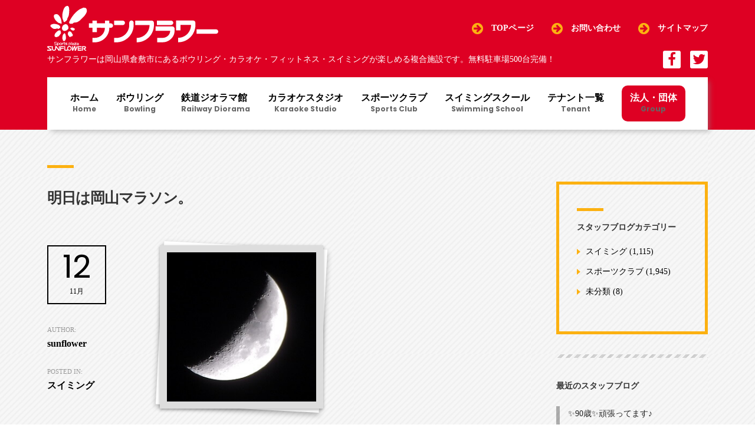

--- FILE ---
content_type: text/html; charset=UTF-8
request_url: https://www.sunflower-net.jp/2016/11/12/%E6%98%8E%E6%97%A5%E3%81%AF%E5%B2%A1%E5%B1%B1%E3%83%9E%E3%83%A9%E3%82%BD%E3%83%B3%E3%80%82/
body_size: 13751
content:
<!DOCTYPE html><html lang="ja"
 itemscope 
 itemtype="http://schema.org/WebSite" 
 prefix="og: http://ogp.me/ns#"  id="main_html"><head><meta charset="UTF-8"><meta name="viewport" content="width=device-width, initial-scale=1"><link rel="profile" href="http://gmpg.org/xfn/11"><link rel="pingback" href="https://www.sunflower-net.jp/xmlrpc.php"><link type="text/css" media="all" href="https://www.sunflower-net.jp/wp-content/cache/autoptimize/css/autoptimize_439c3873e150e463958abdec985cec11.css" rel="stylesheet" /><title>明日は岡山マラソン。 | 「健康」と「心地良い思いの漂う空間」サンフラワー</title><meta name="description"  content="皆様　こんばんは。 暦の上でも冬になって、関東では木枯らし 一号が吹いたそうですね。 明日はお天気が良いので　お出かけ 日和だそうです。紅葉見物など如何ですか？ 話変わって、明日は岡山マラソンが開催されます。 出場される会員の方、怪我など無いように万全の 準備をしておいてください。" /><link rel="canonical" href="https://www.sunflower-net.jp/2016/11/12/明日は岡山マラソン。/" /><meta property="og:title" content="明日は岡山マラソン。 | 「健康」と「心地良い思いの漂う空間」サンフラワー" /><meta property="og:type" content="object" /><meta property="og:url" content="https://www.sunflower-net.jp/2016/11/12/明日は岡山マラソン。/" /><meta property="og:image" content="https://www.sunflower-net.jp/wp-content/plugins/all-in-one-seo-pack/images/default-user-image.png" /><meta property="og:site_name" content="「健康」と「心地良い思いの漂う空間」サンフラワー" /><meta property="og:description" content="皆様　こんばんは。 暦の上でも冬になって、関東では木枯らし 一号が吹いたそうですね。 明日はお天気が良いので　お出かけ 日和だそうです。紅葉見物など如何ですか？ 話変わって、明日は岡山マラソンが開催されます。 出場される会員の方、怪我など無いように万全の 準備をしておいてください。 我が家のある団地前の道路は、国道30号の 迂回路になっているらしく、昨年は大渋滞 していました。今年も渋滞するのでしょうか。 食料の買い出しを夕方にしましょうかね。 さて、来週は休館日・休校日がございます。 11月15日（火）は全館休館日、16日（水）は スイミング休校日となっていますので、 間違いの無いように　ご注意くださいませ。 では今週の写真です。 11月6・7・9・11日の月。来週14日（月）が満月。 今年最大の大きさになるスーパームーンですが、 天気が良くない予報・・・がっかりです。 草地に伏せていたアオサギ。 走る鳥、セグロセキレイとハクセキレイ。 背景に花が咲いているので春みたいですが 正真正銘、11月11日に撮影しました。 冬鳥が続々と姿を見せてくれています。 ジョウビタキ・ハシビロガモ・ヒドリガモです。 我が家で咲く花。昨年　ご近所さんから いただいて挿し芽した菊と鉢植えレギュラーの ノボタン。白のノボタンを見てみたいです。 今週は写真が多めでした。来週は少なくなると 思います。 あ、休校日明けの11月17日（木）から一週間、 子供スイミングスクールの　進級テスト期間と なっています。ボチボチ、インフルエンザも流行 し始めているようですが、体調を整えてベスト パフォーマンスを披露できるようにしてくださいね。 それでは　また来週よろしくお願いいたします。 御機嫌よう・・・。" /><meta name="twitter:card" content="summary" /><meta name="twitter:title" content="明日は岡山マラソン。 | 「健康」と「心地良い思いの漂う空間」サンフラワー" /><meta name="twitter:description" content="皆様　こんばんは。 暦の上でも冬になって、関東では木枯らし 一号が吹いたそうですね。 明日はお天気が良いので　お出かけ 日和だそうです。紅葉見物など如何ですか？ 話変わって、明日は岡山マラソンが開催されます。 出場される会員の方、怪我など無いように万全の 準備をしておいてください。 我が家のある団地前の道路は、国道30号の 迂回路になっているらしく、昨年は大渋滞 していました。今年も渋滞するのでしょうか。 食料の買い出しを夕方にしましょうかね。 さて、来週は休館日・休校日がございます。 11月15日（火）は全館休館日、16日（水）は スイミング休校日となっていますので、 間違いの無いように　ご注意くださいませ。 では今週の写真です。 11月6・7・9・11日の月。来週14日（月）が満月。 今年最大の大きさになるスーパームーンですが、 天気が良くない予報・・・がっかりです。 草地に伏せていたアオサギ。 走る鳥、セグロセキレイとハクセキレイ。 背景に花が咲いているので春みたいですが 正真正銘、11月11日に撮影しました。 冬鳥が続々と姿を見せてくれています。 ジョウビタキ・ハシビロガモ・ヒドリガモです。 我が家で咲く花。昨年　ご近所さんから いただいて挿し芽した菊と鉢植えレギュラーの ノボタン。白のノボタンを見てみたいです。 今週は写真が多めでした。来週は少なくなると 思います。 あ、休校日明けの11月17日（木）から一週間、 子供スイミングスクールの　進級テスト期間と なっています。ボチボチ、インフルエンザも流行 し始めているようですが、体調を整えてベスト パフォーマンスを披露できるようにしてくださいね。 それでは　また来週よろしくお願いいたします。 御機嫌よう・・・。" /><meta name="twitter:image" content="https://www.sunflower-net.jp/wp-content/plugins/all-in-one-seo-pack/images/default-user-image.png" /><meta itemprop="image" content="https://www.sunflower-net.jp/wp-content/plugins/all-in-one-seo-pack/images/default-user-image.png" /> <script type="text/javascript" >window.ga=window.ga||function(){(ga.q=ga.q||[]).push(arguments)};ga.l=+new Date;
				ga('create', 'UA-128390651-1', { 'cookieDomain': 'sunflower-net.jp' } );
				// Plugins
				
				ga('send', 'pageview');</script> <script async src="https://www.google-analytics.com/analytics.js"></script> <link rel='dns-prefetch' href='//ajax.googleapis.com' /><link rel='dns-prefetch' href='//maps.google.com' /><link rel='dns-prefetch' href='//fonts.googleapis.com' /><link rel='dns-prefetch' href='//s.w.org' /><link rel="alternate" type="application/rss+xml" title="「健康」と「心地良い思いの漂う空間」サンフラワー &raquo; フィード" href="https://www.sunflower-net.jp/feed/" /><link rel='stylesheet' id='stm-stmicons-css'  href='https://www.sunflower-net.jp/wp-content/cache/autoptimize/css/autoptimize_single_f3422597ee6e8e9b6838980279b0cae8.css' type='text/css' media='all' /><link rel='stylesheet' id='stm-stmicons_construction-css'  href='https://www.sunflower-net.jp/wp-content/cache/autoptimize/css/autoptimize_single_dd62275b5050538346ce6879f5859097.css' type='text/css' media='all' /><link rel='stylesheet' id='stm-stmicons_feather-css'  href='https://www.sunflower-net.jp/wp-content/cache/autoptimize/css/autoptimize_single_35491fe234c23ddf73b08c1ed8ec0508.css' type='text/css' media='all' /><link rel='stylesheet' id='stm-stmicons_hotel-css'  href='https://www.sunflower-net.jp/wp-content/cache/autoptimize/css/autoptimize_single_94c60c1c07e812e98c2afc022081bf94.css' type='text/css' media='all' /><link rel='stylesheet' id='stm-stmicons_icomoon-css'  href='https://www.sunflower-net.jp/wp-content/cache/autoptimize/css/autoptimize_single_20d02c684ba5ad59bc4a26381bb0216e.css' type='text/css' media='all' /><link rel='stylesheet' id='stm-stmicons_linear-css'  href='https://www.sunflower-net.jp/wp-content/cache/autoptimize/css/autoptimize_single_a4a25f336513d72cf6f4f65610d9d1c4.css' type='text/css' media='all' /><link rel='stylesheet' id='stm-stmicons_vicons-css'  href='https://www.sunflower-net.jp/wp-content/cache/autoptimize/css/autoptimize_single_a81ba33c322bd0468d3043a5cb33d935.css' type='text/css' media='all' /><link rel='stylesheet' id='a3a3_lazy_load-css'  href='//www.sunflower-net.jp/wp-content/uploads/sass/a3_lazy_load.min.css' type='text/css' media='all' /><link rel='stylesheet' id='stm_default_google_font-css'  href='https://fonts.googleapis.com/css?family=Roboto%3A300%2C400%2C400i%2C500%2C600%2C700%2C800%2C900%7CPoppins%3A300%2C400%2C400i%2C500%2C600%2C700%2C800%2C900#038;subset=latin%2Clatin-ext' type='text/css' media='all' /><link rel='stylesheet' id='pearl-theme-custom-styles-css'  href='https://www.sunflower-net.jp/wp-content/cache/autoptimize/css/autoptimize_single_5738987eef14fdd52b78902fa162dc9a.css' type='text/css' media='all' /> <script type='text/javascript' src='//ajax.googleapis.com/ajax/libs/jquery/2.1.4/jquery.min.js'></script> <script type='text/javascript' src='https://maps.google.com/maps/api/js?key=AIzaSyDTGr54IxwtIpnFWScAW3sMmQDPXwyit5w&#038;language=ja'></script> <link rel="EditURI" type="application/rsd+xml" title="RSD" href="https://www.sunflower-net.jp/xmlrpc.php?rsd" /><link rel='prev' title='行ってきました！' href='https://www.sunflower-net.jp/2016/11/11/%e8%a1%8c%e3%81%a3%e3%81%a6%e3%81%8d%e3%81%be%e3%81%97%e3%81%9f%ef%bc%81-2/' /><link rel='next' title='岡山マラソン！' href='https://www.sunflower-net.jp/2016/11/12/%e5%b2%a1%e5%b1%b1%e3%83%9e%e3%83%a9%e3%82%bd%e3%83%b3%ef%bc%81/' /><link rel='shortlink' href='https://www.sunflower-net.jp/?p=8085' /><link rel="alternate" type="application/json+oembed" href="https://www.sunflower-net.jp/wp-json/oembed/1.0/embed?url=https%3A%2F%2Fwww.sunflower-net.jp%2F2016%2F11%2F12%2F%25e6%2598%258e%25e6%2597%25a5%25e3%2581%25af%25e5%25b2%25a1%25e5%25b1%25b1%25e3%2583%259e%25e3%2583%25a9%25e3%2582%25bd%25e3%2583%25b3%25e3%2580%2582%2F" /><link rel="alternate" type="text/xml+oembed" href="https://www.sunflower-net.jp/wp-json/oembed/1.0/embed?url=https%3A%2F%2Fwww.sunflower-net.jp%2F2016%2F11%2F12%2F%25e6%2598%258e%25e6%2597%25a5%25e3%2581%25af%25e5%25b2%25a1%25e5%25b1%25b1%25e3%2583%259e%25e3%2583%25a9%25e3%2582%25bd%25e3%2583%25b3%25e3%2580%2582%2F&#038;format=xml" /><meta name="cdp-version" content="1.1.8" /> <script type="text/javascript">var stm_ajaxurl = 'https://www.sunflower-net.jp/wp-admin/admin-ajax.php';
        var stm_site_width = 1120;
        var stm_date_format = 'yy年m月d日';
        var stm_time_format = 'h:mm p';
		        var stm_site_paddings = 0;
        if (window.innerWidth < 1300) stm_site_paddings = 0;
        var stm_sticky = 'bottom';</script> <!--[if lte IE 9]><link rel="stylesheet" type="text/css" href="https://www.sunflower-net.jp/wp-content/plugins/js_composer/assets/css/vc_lte_ie9.min.css" media="screen"><![endif]--><style type="text/css" id="custom-background-css">body.custom-background { background-image: url("https://www.sunflower-net.jp/wp-content/uploads/back_300x300.jpg"); background-position: left top; background-size: auto; background-repeat: repeat; background-attachment: fixed; }</style><link rel="amphtml" href="https://www.sunflower-net.jp/2016/11/12/%e6%98%8e%e6%97%a5%e3%81%af%e5%b2%a1%e5%b1%b1%e3%83%9e%e3%83%a9%e3%82%bd%e3%83%b3%e3%80%82/amp/"><meta name="generator" content="Powered by Slider Revolution 5.4.7.4 - responsive, Mobile-Friendly Slider Plugin for WordPress with comfortable drag and drop interface." /><link rel="icon" href="https://www.sunflower-net.jp/wp-content/uploads/cropped-site_icon_512-32x32.png" sizes="32x32" /><link rel="icon" href="https://www.sunflower-net.jp/wp-content/uploads/cropped-site_icon_512-192x192.png" sizes="192x192" /><link rel="apple-touch-icon-precomposed" href="https://www.sunflower-net.jp/wp-content/uploads/cropped-site_icon_512-180x180.png" /><meta name="msapplication-TileImage" content="https://www.sunflower-net.jp/wp-content/uploads/cropped-site_icon_512-270x270.png" /> <script type="text/javascript">function setREVStartSize(e){									
						try{ e.c=jQuery(e.c);var i=jQuery(window).width(),t=9999,r=0,n=0,l=0,f=0,s=0,h=0;
							if(e.responsiveLevels&&(jQuery.each(e.responsiveLevels,function(e,f){f>i&&(t=r=f,l=e),i>f&&f>r&&(r=f,n=e)}),t>r&&(l=n)),f=e.gridheight[l]||e.gridheight[0]||e.gridheight,s=e.gridwidth[l]||e.gridwidth[0]||e.gridwidth,h=i/s,h=h>1?1:h,f=Math.round(h*f),"fullscreen"==e.sliderLayout){var u=(e.c.width(),jQuery(window).height());if(void 0!=e.fullScreenOffsetContainer){var c=e.fullScreenOffsetContainer.split(",");if (c) jQuery.each(c,function(e,i){u=jQuery(i).length>0?u-jQuery(i).outerHeight(!0):u}),e.fullScreenOffset.split("%").length>1&&void 0!=e.fullScreenOffset&&e.fullScreenOffset.length>0?u-=jQuery(window).height()*parseInt(e.fullScreenOffset,0)/100:void 0!=e.fullScreenOffset&&e.fullScreenOffset.length>0&&(u-=parseInt(e.fullScreenOffset,0))}f=u}else void 0!=e.minHeight&&f<e.minHeight&&(f=e.minHeight);e.c.closest(".rev_slider_wrapper").css({height:f})					
						}catch(d){console.log("Failure at Presize of Slider:"+d)}						
					};</script> <noscript><style type="text/css">.wpb_animate_when_almost_visible { opacity: 1; }</style></noscript>  <script>jQuery(function($){
			var headerHeight = 95;
			var urlHash = location.hash;
			if(urlHash) {
				$('body,html').stop().scrollTop(0);
				setTimeout(function(){
					var target = $(urlHash);
					var position = target.offset().top - headerHeight;
					$('body,html').stop().animate({scrollTop:position}, 400, 'swing');
				}, 100);
			}
			if($('a').attr('data-vc-tabs') != undefined) {
				$('a[href^="#"]').click(function() {
					var href= $(this).attr("href");
					var target = $(href);
					var position = target.offset().top - 95;
					$('body,html').stop().animate({scrollTop:position}, 400, 'swing');
					return false;
				});
			}
            var windowWidth = $(window).width();
            var htmlStr = $('#pageplugin').html();
            var timer = null;
            $(window).on('resize',function() {
                var resizedWidth = $(window).width();
                if(windowWidth != resizedWidth && resizedWidth < 500) {
                    clearTimeout(timer);
                    timer = setTimeout(function() {
                        $('#pageplugin').html(htmlStr);
                        window.FB.XFBML.parse();
						//window.FB.XFBML.parse()で再レンダリングします。
                    var windowWidth = $(window).width();
            }, 500);
        }
    });
		});
		//コンバージョン
		document.addEventListener( 'wpcf7mailsent', function( event ) {
			ga('send', 'event', 'Contact Form', 'submit');
		}, false );</script> <link href="https://fonts.googleapis.com/css?family=Poppins:700,800" rel="stylesheet">  <script>!function(f,b,e,v,n,t,s)
	{if(f.fbq)return;n=f.fbq=function(){n.callMethod?
	n.callMethod.apply(n,arguments):n.queue.push(arguments)};
	if(!f._fbq)f._fbq=n;n.push=n;n.loaded=!0;n.version='2.0';
	n.queue=[];t=b.createElement(e);t.async=!0;
	t.src=v;s=b.getElementsByTagName(e)[0];
	s.parentNode.insertBefore(t,s)}(window, document,'script',
	'https://connect.facebook.net/en_US/fbevents.js');
	fbq('init', '3485542415056929');
	fbq('track', 'PageView');</script> <noscript><img height="1" width="1" style="display:none"
 src="https://www.facebook.com/tr?id=3485542415056929&ev=PageView&noscript=1"
 /></noscript></head><body class="post-template-default single single-post postid-8085 single-format-standard custom-background  stm_title_box_disabled stm_form_style_1 stm_breadcrumbs_disabled stm_header_offset stm_headings_line stm_headings_line_top stm_pagination_style_1 stm_blockquote_style_1 stm_lists_style_1 stm_sidebar_style_2 stm_header_style_2 stm_post_style_13 stm_tabs_style_1 stm_tour_style_1 stm_buttons_style_7 stm_accordions_style_1 stm_projects_style_default stm_events_layout_left stm_footer_layout_1 error_page_style_2 stm_shop_layout_business stm_products_style_1 stm_post_view_grid stm_sticky_header_mobile stm_layout_construction wpb-js-composer js-comp-ver-5.5.2 vc_responsive" ontouchstart="true"><div id="fb-root"></div> <script>(function(d, s, id) {
  var js, fjs = d.getElementsByTagName(s)[0];
  if (d.getElementById(id)) return;
  js = d.createElement(s); js.id = id;
  js.async = true;
  js.src = 'https://connect.facebook.net/ja_JP/sdk.js#xfbml=1&version=v3.1';
  fjs.parentNode.insertBefore(js, fjs);
}(document, 'script', 'facebook-jssdk'));</script> <div id="wrapper"><div class="stm-header"><div class="stm-header__row_color stm-header__row_color_top"><div class="container"><div class="stm-header__row stm-header__row_top"><div class="stm-header__cell stm-header__cell_left"><div class="stm-header__element object1449 stm-header__element_"><div class="stm-logo"> <a href="http://www.sunflower-net.jp/" title=""> <img width="1" height="64" src="https://www.sunflower-net.jp/wp-content/uploads/logo-dark_360x94.svg" class="attachment-full size-full" alt="" style="width:290px" /> </a></div></div></div><div class="stm-header__cell stm-header__cell_right"><div class="stm-header__element object510 stm-header__element_style_2"><div class="stm-iconbox"> <i style='color:#fcb111 !important' class="stm-iconbox__icon mtc stm-iconbox__icon_left icon_22px fa fa-arrow-circle-right"></i><div class="stm-iconbox__info"><div class="stm-iconbox__text stm-iconbox__text_nomargin" style='color:#ffffff'> <a href=/>TOPページ</a></div></div></div></div><div class="stm-header__element object2799 stm-header__element_style_2"><div class="stm-iconbox"> <i style='color:#fcb111 !important' class="stm-iconbox__icon mtc stm-iconbox__icon_left icon_22px fa fa-arrow-circle-right"></i><div class="stm-iconbox__info"><div class="stm-iconbox__text stm-iconbox__text_nomargin" style='color:#ffffff'> <a href=/sunflower-net/contacts/>お問い合わせ</a></div></div></div></div><div class="stm-header__element object2867 stm-header__element_style_2"><div class="stm-iconbox"> <i style='color:#fcb111 !important' class="stm-iconbox__icon mtc stm-iconbox__icon_left icon_22px fa fa-arrow-circle-right"></i><div class="stm-iconbox__info"><div class="stm-iconbox__text stm-iconbox__text_nomargin" style='color:#ffffff'> <a href=/sunflower-net/top/sitemap/>サイトマップ</a></div></div></div></div></div></div></div></div><div class="stm-header__row_color stm-header__row_color_center"><div class="container"><div class="stm-header__row stm-header__row_center"><div class="stm-header__cell stm-header__cell_left"><div class="stm-header__element object470 stm-header__element_"><div class="stm-text fwn" style="font-size:14px!important;"> サンフラワーは岡山県倉敷市にあるボウリング・カラオケ・フィットネス・スイミングが楽しめる複合施設です。無料駐車場500台完備！</div></div></div><div class="stm-header__cell stm-header__cell_right"><div class="stm-header__element object40321 stm-header__element_square"><div class="stm-socials"> <a href="/facebook_link/"
 class="stm-socials__icon icon_24px stm-socials__icon_square"
 target="_blank"
 title="Social item"> <i class="fa fa-facebook"></i> </a> <a href="https://twitter.com/sunflower_good"
 class="stm-socials__icon icon_24px stm-socials__icon_square"
 target="_blank"
 title="Social item"> <i class="fa fa-twitter"></i> </a></div></div></div></div></div></div><div class="stm-header__row_color stm-header__row_color_bottom"><div class="container"><div class="stm-header__row stm-header__row_bottom"><div class="stm-header__cell stm-header__cell_center"><div class="stm-header__element object882 stm-header__element_fullwidth_simple"><div class="stm-navigation heading_font stm-navigation__default stm-navigation__fullwidth_simple stm-navigation__line_top stm-navigation__" ><ul ><li id="menu-item-1628" class="menu-item menu-item-type-post_type menu-item-object-page menu-item-home menu-item-1628"><a href="https://www.sunflower-net.jp/">ホーム<span>Home</span></a></li><li id="menu-item-65" class="menu-item menu-item-type-post_type menu-item-object-page menu-item-has-children menu-item-65 stm_megamenu stm_megamenu__boxed stm_megamenu_4"><a href="https://www.sunflower-net.jp/bowling/">ボウリング<span>Bowling</span></a><ul class="sub-menu"><li id="menu-item-3213" class="menu-item menu-item-type-post_type menu-item-object-page menu-item-3213 stm_col_width_default stm_mega_cols_inside_default"><a href="https://www.sunflower-net.jp/bowling/"><i class="stm_megaicon stmicon-arrow-right-circle"></i>ボウリングTOP</a></li><li id="menu-item-3211" class="menu-item menu-item-type-post_type menu-item-object-page menu-item-3211 stm_col_width_default stm_mega_cols_inside_default"><a href="https://www.sunflower-net.jp/bowling/bowling_plan/"><i class="stm_megaicon stmicon-arrow-right-circle"></i>お得なプラン</a></li><li id="menu-item-3212" class="menu-item menu-item-type-post_type menu-item-object-page menu-item-3212 stm_col_width_default stm_mega_cols_inside_default"><a href="https://www.sunflower-net.jp/bowling/bowling_members/"><i class="stm_megaicon stmicon-arrow-right-circle"></i>会員様特典</a></li></ul></li><li id="menu-item-12349" class="menu-item menu-item-type-post_type menu-item-object-page menu-item-12349"><a href="https://www.sunflower-net.jp/diorama/">鉄道ジオラマ館<span>Railway Diorama</span></a></li><li id="menu-item-66" class="menu-item menu-item-type-post_type menu-item-object-page menu-item-has-children menu-item-66 stm_megamenu stm_megamenu__boxed stm_megamenu_4"><a href="https://www.sunflower-net.jp/karaoke/">カラオケスタジオ<span>Karaoke Studio</span></a><ul class="sub-menu"><li id="menu-item-3214" class="menu-item menu-item-type-post_type menu-item-object-page menu-item-3214 stm_col_width_default stm_mega_cols_inside_default"><a href="https://www.sunflower-net.jp/karaoke/"><i class="stm_megaicon stmicon-arrow-right-circle"></i>カラオケスタジオTOP</a></li></ul></li><li id="menu-item-67" class="menu-item menu-item-type-post_type menu-item-object-page menu-item-has-children menu-item-67 stm_megamenu stm_megamenu__boxed stm_megamenu_4"><a href="https://www.sunflower-net.jp/fitness-2/">スポーツクラブ<span>Sports Club</span></a><ul class="sub-menu"><li id="menu-item-3217" class="menu-item menu-item-type-post_type menu-item-object-page menu-item-3217 stm_col_width_default stm_mega_cols_inside_default"><a href="https://www.sunflower-net.jp/fitness-2/"><i class="stm_megaicon stmicon-arrow-right-circle"></i>スポーツクラブTOP</a></li><li id="menu-item-3218" class="menu-item menu-item-type-post_type menu-item-object-page menu-item-has-children menu-item-3218 stm_col_width_default stm_mega_cols_inside_default"><a href="https://www.sunflower-net.jp/fitness-2/studio_program/"><i class="stm_megaicon stmicon-arrow-right-circle"></i>スタジオプログラム</a><ul class="sub-menu"><li id="menu-item-3219" class="menu-item menu-item-type-post_type menu-item-object-page menu-item-3219 stm_mega_second_col_width_default"><a href="https://www.sunflower-net.jp/fitness-2/studio_program/program/"><i class="stm_megaicon stmicon-arrow-right3"></i>おすすめプログラム</a></li></ul></li><li id="menu-item-3220" class="menu-item menu-item-type-post_type menu-item-object-page menu-item-has-children menu-item-3220 stm_col_width_default stm_mega_cols_inside_default"><a href="https://www.sunflower-net.jp/fitness-2/pool_program/"><i class="stm_megaicon stmicon-arrow-right-circle"></i>プールプログラム</a><ul class="sub-menu"><li id="menu-item-3221" class="menu-item menu-item-type-post_type menu-item-object-page menu-item-3221 stm_mega_second_col_width_default"><a href="https://www.sunflower-net.jp/fitness-2/pool_program/program/"><i class="stm_megaicon stmicon-arrow-right3"></i>おすすめプログラム</a></li></ul></li><li id="menu-item-3223" class="menu-item menu-item-type-post_type menu-item-object-page menu-item-3223 stm_col_width_default stm_mega_cols_inside_default"><a href="https://www.sunflower-net.jp/fitness-2/taiiku/"><i class="stm_megaicon stmicon-arrow-right-circle"></i>キッズスクール</a></li><li id="menu-item-3224" class="menu-item menu-item-type-post_type menu-item-object-page menu-item-3224 stm_col_width_default stm_mega_cols_inside_default"><a href="https://www.sunflower-net.jp/fitness-2/fitness_members/"><i class="stm_megaicon stmicon-arrow-right-circle"></i>会員様特典</a></li><li id="menu-item-15654" class="menu-item menu-item-type-taxonomy menu-item-object-category menu-item-15654 stm_col_width_default stm_mega_cols_inside_default"><a href="https://www.sunflower-net.jp/category/sportsclub/"><i class="stm_megaicon stmicon-arrow-right-circle"></i>過去のブログ一覧</a></li></ul></li><li id="menu-item-69" class="menu-item menu-item-type-post_type menu-item-object-page menu-item-has-children menu-item-69 stm_megamenu stm_megamenu__boxed stm_megamenu_4"><a href="https://www.sunflower-net.jp/swimming/">スイミングスクール<span>Swimming School</span></a><ul class="sub-menu"><li id="menu-item-3230" class="menu-item menu-item-type-post_type menu-item-object-page menu-item-3230 stm_col_width_default stm_mega_cols_inside_default"><a href="https://www.sunflower-net.jp/swimming/"><i class="stm_megaicon stmicon-arrow-right-circle"></i>スイミングスクールTOP</a></li><li id="menu-item-3231" class="menu-item menu-item-type-post_type menu-item-object-page menu-item-has-children menu-item-3231 stm_col_width_default stm_mega_cols_inside_default"><a href="https://www.sunflower-net.jp/swimming/adult_swimming/"><i class="stm_megaicon stmicon-arrow-right-circle"></i>大人スイミング</a><ul class="sub-menu"><li id="menu-item-3232" class="menu-item menu-item-type-post_type menu-item-object-page menu-item-3232 stm_mega_second_col_width_default"><a href="https://www.sunflower-net.jp/swimming/adult_swimming/program/"><i class="stm_megaicon stmicon-arrow-right3"></i>おすすめプログラム</a></li></ul></li><li id="menu-item-3233" class="menu-item menu-item-type-post_type menu-item-object-page menu-item-has-children menu-item-3233 stm_col_width_default stm_mega_cols_inside_default"><a href="https://www.sunflower-net.jp/swimming/children_swimming/"><i class="stm_megaicon stmicon-arrow-right-circle"></i>子供スイミング</a><ul class="sub-menu"><li id="menu-item-3234" class="menu-item menu-item-type-post_type menu-item-object-page menu-item-3234 stm_mega_second_col_width_default"><a href="https://www.sunflower-net.jp/swimming/children_swimming/program/"><i class="stm_megaicon stmicon-arrow-right3"></i>おすすめプログラム</a></li></ul></li><li id="menu-item-15656" class="menu-item menu-item-type-taxonomy menu-item-object-category current-post-ancestor current-menu-parent current-post-parent menu-item-15656 stm_col_width_default stm_mega_cols_inside_default"><a href="https://www.sunflower-net.jp/category/swimming/"><i class="stm_megaicon stmicon-arrow-right-circle"></i>過去のブログ一覧</a></li></ul></li><li id="menu-item-15578" class="menu-item menu-item-type-post_type menu-item-object-page menu-item-15578"><a href="https://www.sunflower-net.jp/tenant/">テナント一覧<span>Tenant</span></a></li><li id="menu-item-15713" class="menu-item menu-item-type-post_type menu-item-object-page menu-item-15713"><a href="https://www.sunflower-net.jp/front-page/group-2/">法人・団体<span>Group</span></a></li></ul></div></div></div></div></div></div></div><div class="stm-header__overlay"></div><div class="stm_mobile__header"><div class="container"><div class="stm_flex stm_flex_center stm_flex_last stm_flex_nowrap"><div class="stm_mobile__logo"> <a href="https://www.sunflower-net.jp/"
 title="Home"> <img src="https://www.sunflower-net.jp/wp-content/uploads/logo-dark_360x94.svg"
 alt="Site Logo"/> </a></div><div class="stm_mobile__switcher stm_flex_last js_trigger__click"
 data-element=".stm-header, .stm-header__overlay"
 data-toggle="false"> <span class="mbc"></span> <span class="mbc"></span> <span class="mbc"></span></div></div></div></div><div class="site-content"><div class="container no_vc_container"><div class=" stm_single_post_layout_13"><div class=""><div class="stm_markup stm_markup_right stm_single_post"><div class="stm_markup__content"><div class="stm_single_post stm_single_post_style_13"><h1 class="h3 text-transform stm_lh_24">明日は岡山マラソン。</h1><div class="stm_post_details_wrap"><div class="stm_post_details clearfix"><div class="post_date mbc"> <span class="day">12</span> <span class="month">11月</span></div><div class="post_details"><div class="post_by"> Author:<br /><span>sunflower</span></div><div class="post_cat"> Posted in:<br /> <span> スイミング </span></div><div class="comments_num"> Comments:<br /> <span>コメントはまだありません</span></div></div></div></div><div class="stm_post_content_wrap"><div class="post_thumbnail stm_mgb_32"> <img width="277" height="277" src="https://www.sunflower-net.jp/wp-content/uploads/20161112211121b43-1.jpg" class="img-responsive fullimage wp-post-image" alt="" srcset="https://www.sunflower-net.jp/wp-content/uploads/20161112211121b43-1.jpg 277w, https://www.sunflower-net.jp/wp-content/uploads/20161112211121b43-1-194x194.jpg 194w" sizes="(max-width: 277px) 100vw, 277px" /></div><div class="stm_mgb_60"><p><span style="font-size: large;">皆様　こんばんは。<br /> 暦の上でも冬になって、関東では木枯らし<br /> 一号が吹いたそうですね。<br /> 明日はお天気が良いので　お出かけ<br /> 日和だそうです。紅葉見物など如何ですか？<br /> 話変わって、明日は岡山マラソンが開催されます。<br /> 出場される会員の方、怪我など無いように万全の<br /> 準備をしておいてください。<br /> 我が家のある団地前の道路は、国道30号の<br /> 迂回路になっているらしく、昨年は大渋滞<br /> していました。今年も渋滞するのでしょうか。<br /> 食料の買い出しを夕方にしましょうかね。<br /> さて、来週は休館日・休校日がございます。<br /> 11月15日（火）は全館休館日、16日（水）は<br /> スイミング休校日となっていますので、<br /> 間違いの無いように　ご注意くださいませ。<br /> では今週の写真です。<br /> <a href="https://www.sunflower-net.jp/wp-content/uploads/20161112211121b43.jpg"><img src="https://www.sunflower-net.jp/wp-content/uploads/20161112211121b43.jpg" alt="6月" width="277" height="277" border="0" /></a><br /> <a href="https://www.sunflower-net.jp/wp-content/uploads/20161112211122a7b.jpg"><img src="https://www.sunflower-net.jp/wp-content/uploads/20161112211122a7b.jpg" alt="7月" width="277" height="277" border="0" /></a><br /> <a href="https://www.sunflower-net.jp/wp-content/uploads/2016111221112442b.jpg"><img src="https://www.sunflower-net.jp/wp-content/uploads/2016111221112442b.jpg" alt="9月" width="277" height="277" border="0" /></a><br /> <a href="https://www.sunflower-net.jp/wp-content/uploads/20161112211125989.jpg"><img src="https://www.sunflower-net.jp/wp-content/uploads/20161112211125989.jpg" alt="11月" width="277" height="277" border="0" /></a><br /> 11月6・7・9・11日の月。来週14日（月）が満月。<br /> 今年最大の大きさになるスーパームーンですが、<br /> 天気が良くない予報・・・がっかりです。<br /> <a href="https://www.sunflower-net.jp/wp-content/uploads/20161112211128d16.jpg"><img src="https://www.sunflower-net.jp/wp-content/uploads/20161112211128d16.jpg" alt="12アオサギ" width="369" height="277" border="0" /></a><br /> 草地に伏せていたアオサギ。<br /> <a href="https://www.sunflower-net.jp/wp-content/uploads/201611122112507f3.jpg"><img src="https://www.sunflower-net.jp/wp-content/uploads/201611122112507f3.jpg" alt="11セグロセキレイ" width="369" height="277" border="0" /></a><br /> <a href="https://www.sunflower-net.jp/wp-content/uploads/20161112211251487.jpg"><img src="https://www.sunflower-net.jp/wp-content/uploads/20161112211251487.jpg" alt="12ハクセキレイ" width="369" height="277" border="0" /></a><br /> 走る鳥、セグロセキレイとハクセキレイ。<br /> 背景に花が咲いているので春みたいですが<br /> 正真正銘、11月11日に撮影しました。<br /> <a href="https://www.sunflower-net.jp/wp-content/uploads/20161112211252983.jpg"><img src="https://www.sunflower-net.jp/wp-content/uploads/20161112211252983.jpg" alt="12ジョウビタキ" width="277" height="369" border="0" /></a><br /> <a href="https://www.sunflower-net.jp/wp-content/uploads/20161112211254957.jpg"><img src="https://www.sunflower-net.jp/wp-content/uploads/20161112211254957.jpg" alt="12ハシビロガモ" width="369" height="277" border="0" /></a><br /> <a href="https://www.sunflower-net.jp/wp-content/uploads/20161112211255c48.jpg"><img src="https://www.sunflower-net.jp/wp-content/uploads/20161112211255c48.jpg" alt="12ヒドリガモ" width="369" height="277" border="0" /></a><br /> 冬鳥が続々と姿を見せてくれています。<br /> ジョウビタキ・ハシビロガモ・ヒドリガモです。<br /> <a href="https://www.sunflower-net.jp/wp-content/uploads/20161112211318098.jpg"><img src="https://www.sunflower-net.jp/wp-content/uploads/20161112211318098.jpg" alt="12キク" width="277" height="369" border="0" /></a><br /> <a href="https://www.sunflower-net.jp/wp-content/uploads/20161112211320dce.jpg"><img src="https://www.sunflower-net.jp/wp-content/uploads/20161112211320dce.jpg" alt="12ノボタン" width="277" height="369" border="0" /></a><br /> 我が家で咲く花。昨年　ご近所さんから<br /> いただいて挿し芽した菊と鉢植えレギュラーの<br /> ノボタン。白のノボタンを見てみたいです。<br /> 今週は写真が多めでした。来週は少なくなると<br /> 思います。<br /> あ、休校日明けの11月17日（木）から一週間、<br /> 子供スイミングスクールの　進級テスト期間と<br /> なっています。ボチボチ、インフルエンザも流行<br /> し始めているようですが、体調を整えてベスト<br /> パフォーマンスを披露できるようにしてくださいね。<br /> それでは　また来週よろしくお願いいたします。<br /> 御機嫌よう・・・。</span></p></div><div class="stm_post__actions stm_flex stm_flex_center stm_mgb_40 stm_flex_last"><div class="stm_post__tags"> タグ: <a href="https://www.sunflower-net.jp/tag/%e6%9c%aa%e5%88%86%e9%a1%9e/" rel="tag">未分類</a></div></div></div></div></div><div class="stm_markup__sidebar stm_markup__sidebar_divider hidden-sm hidden-xs"><div class="sidebar_inner"><aside class="widget widget-default stm_widget_categories style_1 mbdc"><div class="widgettitle"><h5 class="no_line">スタッフブログカテゴリー</h5></div><ul><li class="cat-item cat-item-7"><a href="https://www.sunflower-net.jp/category/swimming/" >スイミング</a> (1,115)</li><li class="cat-item cat-item-6"><a href="https://www.sunflower-net.jp/category/sportsclub/" >スポーツクラブ</a> (1,945)</li><li class="cat-item cat-item-1"><a href="https://www.sunflower-net.jp/category/other-tag/" >未分類</a> (8)</li></ul></aside><aside id="recent-posts-2" class="widget widget-default widget_recent_entries"><div class="widgettitle"><h5 class="no_line">最近のスタッフブログ</h5></div><ul><li> <a href="https://www.sunflower-net.jp/2023/05/01/%e2%9c%a890%e6%ad%b3%e2%9c%a8%e9%a0%91%e5%bc%b5%e3%81%a3%e3%81%a6%e3%81%be%e3%81%99%e2%99%aa/">&#x2728;90歳&#x2728;頑張ってます♪</a> <span class="post-date">2023年5月1日</span></li><li> <a href="https://www.sunflower-net.jp/2023/04/24/%e3%82%aa%e3%82%b7%e3%83%a3%e3%83%ac%e3%81%aa%e6%b0%b4%e7%b4%a0%e6%b0%b4%e3%83%91%e3%83%83%e3%82%af/">オシャレな水素水パック</a> <span class="post-date">2023年4月24日</span></li><li> <a href="https://www.sunflower-net.jp/2023/04/17/%e3%82%b6%e3%83%90%e3%82%b9-%e3%83%9f%e3%83%ab%e3%82%af%e3%83%97%e3%83%ad%e3%83%86%e3%82%a4%e3%83%b3%e3%81%ae%e8%b2%a9%e5%a3%b2%e5%a7%8b%e3%82%81%e3%81%be%e3%81%97%e3%81%9f/">ザバス ミルクプロテインの販売始めました</a> <span class="post-date">2023年4月17日</span></li></ul></aside><aside id="tag_cloud-2" class="widget widget-default widget_tag_cloud"><div class="widgettitle"><h5 class="no_line">タグ</h5></div><div class="tagcloud"><a href="https://www.sunflower-net.jp/tag/a%e3%82%b3%e3%83%bc%e3%82%b9/" class="tag-cloud-link tag-link-102 tag-link-position-1" style="font-size: 8pt;" aria-label="Aコース (1個の項目)">Aコース</a> <a href="https://www.sunflower-net.jp/tag/%e3%81%8a%e7%9f%a5%e3%82%89%e3%81%9b/" class="tag-cloud-link tag-link-81 tag-link-position-2" style="font-size: 22pt;" aria-label="お知らせ (390個の項目)">お知らせ</a> <a href="https://www.sunflower-net.jp/tag/%e3%81%9d%e3%81%ae%e4%bb%96/" class="tag-cloud-link tag-link-103 tag-link-position-3" style="font-size: 17.903930131004pt;" aria-label="その他 (82個の項目)">その他</a> <a href="https://www.sunflower-net.jp/tag/%e3%81%b2%e3%81%be%e3%82%8f%e3%82%8a%e3%82%ab%e3%83%83%e3%83%97%e8%a8%98%e9%8c%b2%e4%bc%9a/" class="tag-cloud-link tag-link-129 tag-link-position-4" style="font-size: 8pt;" aria-label="ひまわりカップ記録会 (1個の項目)">ひまわりカップ記録会</a> <a href="https://www.sunflower-net.jp/tag/%e3%81%b5%e3%81%a8%e6%80%9d%e3%81%86%e3%81%93%e3%81%a8/" class="tag-cloud-link tag-link-70 tag-link-position-5" style="font-size: 18.270742358079pt;" aria-label="ふと思うこと (95個の項目)">ふと思うこと</a> <a href="https://www.sunflower-net.jp/tag/%e3%82%a4%e3%83%99%e3%83%b3%e3%83%88/" class="tag-cloud-link tag-link-71 tag-link-position-6" style="font-size: 19.799126637555pt;" aria-label="イベント (170個の項目)">イベント</a> <a href="https://www.sunflower-net.jp/tag/%e3%82%a4%e3%83%b3%e3%83%9c%e3%83%87%e3%82%a3/" class="tag-cloud-link tag-link-133 tag-link-position-7" style="font-size: 10.445414847162pt;" aria-label="インボディ (4個の項目)">インボディ</a> <a href="https://www.sunflower-net.jp/tag/%e3%82%aa%e3%83%aa%e3%83%b3%e3%83%94%e3%83%83%e3%82%af/" class="tag-cloud-link tag-link-72 tag-link-position-8" style="font-size: 12.279475982533pt;" aria-label="オリンピック (9個の項目)">オリンピック</a> <a href="https://www.sunflower-net.jp/tag/%e3%82%ad%e3%83%83%e3%82%ba%e3%83%80%e3%83%b3%e3%82%b9/" class="tag-cloud-link tag-link-134 tag-link-position-9" style="font-size: 13.502183406114pt;" aria-label="キッズダンス (15個の項目)">キッズダンス</a> <a href="https://www.sunflower-net.jp/tag/%e3%82%ad%e3%83%a3%e3%83%b3%e3%83%9a%e3%83%bc%e3%83%b3/" class="tag-cloud-link tag-link-80 tag-link-position-10" style="font-size: 14.908296943231pt;" aria-label="キャンペーン (26個の項目)">キャンペーン</a> <a href="https://www.sunflower-net.jp/tag/%e3%82%b5%e3%83%b3%e3%83%95%e3%83%a9%e3%83%af%e3%83%bc%e7%a5%ad%e3%82%8a/" class="tag-cloud-link tag-link-109 tag-link-position-11" style="font-size: 12.951965065502pt;" aria-label="サンフラワー祭り (12個の項目)">サンフラワー祭り</a> <a href="https://www.sunflower-net.jp/tag/%e3%82%b9%e3%82%ad%e3%83%bc%e3%83%84%e3%82%a2%e3%83%bc%e2%99%aa/" class="tag-cloud-link tag-link-108 tag-link-position-12" style="font-size: 10.445414847162pt;" aria-label="スキーツアー♪ (4個の項目)">スキーツアー♪</a> <a href="https://www.sunflower-net.jp/tag/%e3%82%b9%e3%83%9d%e3%83%bc%e3%83%84/" class="tag-cloud-link tag-link-73 tag-link-position-13" style="font-size: 16.436681222707pt;" aria-label="スポーツ (47個の項目)">スポーツ</a> <a href="https://www.sunflower-net.jp/tag/%e3%83%88%e3%83%ac%e3%83%bc%e3%83%8b%e3%83%b3%e3%82%b0/" class="tag-cloud-link tag-link-74 tag-link-position-14" style="font-size: 19.126637554585pt;" aria-label="トレーニング (130個の項目)">トレーニング</a> <a href="https://www.sunflower-net.jp/tag/%e3%83%95%e3%82%a1%e3%82%a4%e3%83%86%e3%83%b3/" class="tag-cloud-link tag-link-142 tag-link-position-15" style="font-size: 11.668122270742pt;" aria-label="ファイテン (7個の項目)">ファイテン</a> <a href="https://www.sunflower-net.jp/tag/%e3%83%95%e3%82%a1%e3%83%9f%e3%83%aa%e3%83%bc%e3%83%87%e3%82%a4/" class="tag-cloud-link tag-link-137 tag-link-position-16" style="font-size: 9.1004366812227pt;" aria-label="ファミリーデイ (2個の項目)">ファミリーデイ</a> <a href="https://www.sunflower-net.jp/tag/%e3%83%97%e3%83%bc%e3%83%ab/" class="tag-cloud-link tag-link-104 tag-link-position-17" style="font-size: 12.279475982533pt;" aria-label="プール (9個の項目)">プール</a> <a href="https://www.sunflower-net.jp/tag/%e3%83%99%e3%83%93%e3%83%bc%e3%82%b3%e3%83%bc%e3%82%b9/" class="tag-cloud-link tag-link-107 tag-link-position-18" style="font-size: 12.279475982533pt;" aria-label="ベビーコース (9個の項目)">ベビーコース</a> <a href="https://www.sunflower-net.jp/tag/%e3%83%99%e3%83%93%e3%83%bc%e3%82%b9%e3%82%a4%e3%83%9f%e3%83%b3%e3%82%b0/" class="tag-cloud-link tag-link-136 tag-link-position-19" style="font-size: 11.973799126638pt;" aria-label="ベビースイミング (8個の項目)">ベビースイミング</a> <a href="https://www.sunflower-net.jp/tag/%e3%83%9c%e3%82%a6%e3%83%aa%e3%83%b3%e3%82%b0%e5%a4%a7%e4%bc%9a/" class="tag-cloud-link tag-link-144 tag-link-position-20" style="font-size: 9.8340611353712pt;" aria-label="ボウリング大会 (3個の項目)">ボウリング大会</a> <a href="https://www.sunflower-net.jp/tag/%e3%83%ac%e3%83%83%e3%82%b9%e3%83%b3/" class="tag-cloud-link tag-link-75 tag-link-position-21" style="font-size: 16.681222707424pt;" aria-label="レッスン (51個の項目)">レッスン</a> <a href="https://www.sunflower-net.jp/tag/%e4%bd%93%e8%82%b2%e6%95%99%e5%ae%a4/" class="tag-cloud-link tag-link-135 tag-link-position-22" style="font-size: 12.279475982533pt;" aria-label="体育教室 (9個の項目)">体育教室</a> <a href="https://www.sunflower-net.jp/tag/%e4%bd%93%e9%a8%93/" class="tag-cloud-link tag-link-139 tag-link-position-23" style="font-size: 11.973799126638pt;" aria-label="体験 (8個の項目)">体験</a> <a href="https://www.sunflower-net.jp/tag/%e4%bd%93%e9%a8%93%e4%bc%9a/" class="tag-cloud-link tag-link-110 tag-link-position-24" style="font-size: 11.973799126638pt;" aria-label="体験会 (8個の項目)">体験会</a> <a href="https://www.sunflower-net.jp/tag/%e5%81%a5%e5%ba%b7/" class="tag-cloud-link tag-link-76 tag-link-position-25" style="font-size: 15.213973799127pt;" aria-label="健康 (29個の項目)">健康</a> <a href="https://www.sunflower-net.jp/tag/%e5%a4%a7%e4%bc%9a/" class="tag-cloud-link tag-link-105 tag-link-position-26" style="font-size: 18.148471615721pt;" aria-label="大会 (91個の項目)">大会</a> <a href="https://www.sunflower-net.jp/tag/%e5%a4%a9%e5%80%99%e3%81%ab%e3%81%a4%e3%81%84%e3%81%a6/" class="tag-cloud-link tag-link-77 tag-link-position-27" style="font-size: 11.973799126638pt;" aria-label="天候について (8個の項目)">天候について</a> <a href="https://www.sunflower-net.jp/tag/%e6%98%a5%e4%bc%91%e3%81%bf/" class="tag-cloud-link tag-link-141 tag-link-position-28" style="font-size: 8pt;" aria-label="春休み (1個の項目)">春休み</a> <a href="https://www.sunflower-net.jp/tag/%e6%9c%89%e6%96%99%e3%83%ac%e3%83%83%e3%82%b9%e3%83%b3/" class="tag-cloud-link tag-link-143 tag-link-position-29" style="font-size: 10.445414847162pt;" aria-label="有料レッスン (4個の項目)">有料レッスン</a> <a href="https://www.sunflower-net.jp/tag/%e6%9c%aa%e5%88%86%e9%a1%9e/" class="tag-cloud-link tag-link-101 tag-link-position-30" style="font-size: 20.349344978166pt;" aria-label="未分類 (207個の項目)">未分類</a> <a href="https://www.sunflower-net.jp/tag/%e6%a1%9c/" class="tag-cloud-link tag-link-132 tag-link-position-31" style="font-size: 11.362445414847pt;" aria-label="桜 (6個の項目)">桜</a> <a href="https://www.sunflower-net.jp/tag/%e7%9f%ad%e6%9c%9f/" class="tag-cloud-link tag-link-140 tag-link-position-32" style="font-size: 10.445414847162pt;" aria-label="短期 (4個の項目)">短期</a> <a href="https://www.sunflower-net.jp/tag/%e7%b7%b4%e7%bf%92/" class="tag-cloud-link tag-link-106 tag-link-position-33" style="font-size: 11.668122270742pt;" aria-label="練習 (7個の項目)">練習</a> <a href="https://www.sunflower-net.jp/tag/%e8%a6%8b%e5%ad%a6/" class="tag-cloud-link tag-link-138 tag-link-position-34" style="font-size: 8pt;" aria-label="見学 (1個の項目)">見学</a> <a href="https://www.sunflower-net.jp/tag/%e8%b6%a3%e5%91%b3/" class="tag-cloud-link tag-link-79 tag-link-position-35" style="font-size: 12.951965065502pt;" aria-label="趣味 (12個の項目)">趣味</a></div></aside><aside id="archives-2" class="widget widget-default widget_archive"><div class="widgettitle"><h5 class="no_line">スタッフブログアーカイブ</h5></div><ul><li><a href='https://www.sunflower-net.jp/2023/05/'>2023年5月</a>&nbsp;(1)</li><li><a href='https://www.sunflower-net.jp/2023/04/'>2023年4月</a>&nbsp;(4)</li><li><a href='https://www.sunflower-net.jp/2023/03/'>2023年3月</a>&nbsp;(5)</li><li><a href='https://www.sunflower-net.jp/2023/02/'>2023年2月</a>&nbsp;(4)</li><li><a href='https://www.sunflower-net.jp/2023/01/'>2023年1月</a>&nbsp;(5)</li><li><a href='https://www.sunflower-net.jp/2022/12/'>2022年12月</a>&nbsp;(5)</li><li><a href='https://www.sunflower-net.jp/2022/11/'>2022年11月</a>&nbsp;(4)</li><li><a href='https://www.sunflower-net.jp/2022/10/'>2022年10月</a>&nbsp;(5)</li><li><a href='https://www.sunflower-net.jp/2022/09/'>2022年9月</a>&nbsp;(6)</li><li><a href='https://www.sunflower-net.jp/2022/08/'>2022年8月</a>&nbsp;(5)</li><li><a href='https://www.sunflower-net.jp/2022/07/'>2022年7月</a>&nbsp;(5)</li><li><a href='https://www.sunflower-net.jp/2022/06/'>2022年6月</a>&nbsp;(4)</li><li><a href='https://www.sunflower-net.jp/2022/05/'>2022年5月</a>&nbsp;(5)</li><li><a href='https://www.sunflower-net.jp/2022/04/'>2022年4月</a>&nbsp;(7)</li><li><a href='https://www.sunflower-net.jp/2022/03/'>2022年3月</a>&nbsp;(5)</li><li><a href='https://www.sunflower-net.jp/2022/02/'>2022年2月</a>&nbsp;(7)</li><li><a href='https://www.sunflower-net.jp/2022/01/'>2022年1月</a>&nbsp;(6)</li><li><a href='https://www.sunflower-net.jp/2021/12/'>2021年12月</a>&nbsp;(5)</li><li><a href='https://www.sunflower-net.jp/2021/11/'>2021年11月</a>&nbsp;(12)</li><li><a href='https://www.sunflower-net.jp/2021/10/'>2021年10月</a>&nbsp;(5)</li><li><a href='https://www.sunflower-net.jp/2021/09/'>2021年9月</a>&nbsp;(6)</li><li><a href='https://www.sunflower-net.jp/2021/08/'>2021年8月</a>&nbsp;(9)</li><li><a href='https://www.sunflower-net.jp/2021/07/'>2021年7月</a>&nbsp;(6)</li><li><a href='https://www.sunflower-net.jp/2021/06/'>2021年6月</a>&nbsp;(7)</li><li><a href='https://www.sunflower-net.jp/2021/05/'>2021年5月</a>&nbsp;(8)</li><li><a href='https://www.sunflower-net.jp/2021/04/'>2021年4月</a>&nbsp;(9)</li><li><a href='https://www.sunflower-net.jp/2021/03/'>2021年3月</a>&nbsp;(14)</li><li><a href='https://www.sunflower-net.jp/2021/02/'>2021年2月</a>&nbsp;(10)</li><li><a href='https://www.sunflower-net.jp/2021/01/'>2021年1月</a>&nbsp;(9)</li><li><a href='https://www.sunflower-net.jp/2020/12/'>2020年12月</a>&nbsp;(7)</li><li><a href='https://www.sunflower-net.jp/2020/11/'>2020年11月</a>&nbsp;(10)</li><li><a href='https://www.sunflower-net.jp/2020/10/'>2020年10月</a>&nbsp;(17)</li><li><a href='https://www.sunflower-net.jp/2020/09/'>2020年9月</a>&nbsp;(12)</li><li><a href='https://www.sunflower-net.jp/2020/08/'>2020年8月</a>&nbsp;(11)</li><li><a href='https://www.sunflower-net.jp/2020/07/'>2020年7月</a>&nbsp;(14)</li><li><a href='https://www.sunflower-net.jp/2020/06/'>2020年6月</a>&nbsp;(14)</li><li><a href='https://www.sunflower-net.jp/2020/05/'>2020年5月</a>&nbsp;(20)</li><li><a href='https://www.sunflower-net.jp/2020/04/'>2020年4月</a>&nbsp;(23)</li><li><a href='https://www.sunflower-net.jp/2020/03/'>2020年3月</a>&nbsp;(22)</li><li><a href='https://www.sunflower-net.jp/2020/02/'>2020年2月</a>&nbsp;(18)</li><li><a href='https://www.sunflower-net.jp/2020/01/'>2020年1月</a>&nbsp;(19)</li><li><a href='https://www.sunflower-net.jp/2019/12/'>2019年12月</a>&nbsp;(24)</li><li><a href='https://www.sunflower-net.jp/2019/11/'>2019年11月</a>&nbsp;(23)</li><li><a href='https://www.sunflower-net.jp/2019/10/'>2019年10月</a>&nbsp;(20)</li><li><a href='https://www.sunflower-net.jp/2019/09/'>2019年9月</a>&nbsp;(15)</li><li><a href='https://www.sunflower-net.jp/2019/08/'>2019年8月</a>&nbsp;(17)</li><li><a href='https://www.sunflower-net.jp/2019/07/'>2019年7月</a>&nbsp;(19)</li><li><a href='https://www.sunflower-net.jp/2019/06/'>2019年6月</a>&nbsp;(17)</li><li><a href='https://www.sunflower-net.jp/2019/05/'>2019年5月</a>&nbsp;(22)</li><li><a href='https://www.sunflower-net.jp/2019/04/'>2019年4月</a>&nbsp;(25)</li><li><a href='https://www.sunflower-net.jp/2019/03/'>2019年3月</a>&nbsp;(28)</li><li><a href='https://www.sunflower-net.jp/2019/02/'>2019年2月</a>&nbsp;(28)</li><li><a href='https://www.sunflower-net.jp/2019/01/'>2019年1月</a>&nbsp;(30)</li><li><a href='https://www.sunflower-net.jp/2018/12/'>2018年12月</a>&nbsp;(28)</li><li><a href='https://www.sunflower-net.jp/2018/11/'>2018年11月</a>&nbsp;(24)</li><li><a href='https://www.sunflower-net.jp/2018/10/'>2018年10月</a>&nbsp;(32)</li><li><a href='https://www.sunflower-net.jp/2018/09/'>2018年9月</a>&nbsp;(35)</li><li><a href='https://www.sunflower-net.jp/2018/08/'>2018年8月</a>&nbsp;(34)</li><li><a href='https://www.sunflower-net.jp/2018/07/'>2018年7月</a>&nbsp;(49)</li><li><a href='https://www.sunflower-net.jp/2018/06/'>2018年6月</a>&nbsp;(34)</li><li><a href='https://www.sunflower-net.jp/2018/05/'>2018年5月</a>&nbsp;(34)</li><li><a href='https://www.sunflower-net.jp/2018/04/'>2018年4月</a>&nbsp;(36)</li><li><a href='https://www.sunflower-net.jp/2018/03/'>2018年3月</a>&nbsp;(41)</li><li><a href='https://www.sunflower-net.jp/2018/02/'>2018年2月</a>&nbsp;(31)</li><li><a href='https://www.sunflower-net.jp/2018/01/'>2018年1月</a>&nbsp;(30)</li><li><a href='https://www.sunflower-net.jp/2017/12/'>2017年12月</a>&nbsp;(26)</li><li><a href='https://www.sunflower-net.jp/2017/11/'>2017年11月</a>&nbsp;(29)</li><li><a href='https://www.sunflower-net.jp/2017/10/'>2017年10月</a>&nbsp;(30)</li><li><a href='https://www.sunflower-net.jp/2017/09/'>2017年9月</a>&nbsp;(29)</li><li><a href='https://www.sunflower-net.jp/2017/08/'>2017年8月</a>&nbsp;(32)</li><li><a href='https://www.sunflower-net.jp/2017/07/'>2017年7月</a>&nbsp;(34)</li><li><a href='https://www.sunflower-net.jp/2017/06/'>2017年6月</a>&nbsp;(30)</li><li><a href='https://www.sunflower-net.jp/2017/05/'>2017年5月</a>&nbsp;(26)</li><li><a href='https://www.sunflower-net.jp/2017/04/'>2017年4月</a>&nbsp;(33)</li><li><a href='https://www.sunflower-net.jp/2017/03/'>2017年3月</a>&nbsp;(34)</li><li><a href='https://www.sunflower-net.jp/2017/02/'>2017年2月</a>&nbsp;(31)</li><li><a href='https://www.sunflower-net.jp/2017/01/'>2017年1月</a>&nbsp;(30)</li><li><a href='https://www.sunflower-net.jp/2016/12/'>2016年12月</a>&nbsp;(16)</li><li><a href='https://www.sunflower-net.jp/2016/11/'>2016年11月</a>&nbsp;(16)</li><li><a href='https://www.sunflower-net.jp/2016/10/'>2016年10月</a>&nbsp;(20)</li><li><a href='https://www.sunflower-net.jp/2016/09/'>2016年9月</a>&nbsp;(18)</li><li><a href='https://www.sunflower-net.jp/2016/08/'>2016年8月</a>&nbsp;(14)</li><li><a href='https://www.sunflower-net.jp/2016/07/'>2016年7月</a>&nbsp;(18)</li><li><a href='https://www.sunflower-net.jp/2016/06/'>2016年6月</a>&nbsp;(24)</li><li><a href='https://www.sunflower-net.jp/2016/05/'>2016年5月</a>&nbsp;(20)</li><li><a href='https://www.sunflower-net.jp/2016/04/'>2016年4月</a>&nbsp;(17)</li><li><a href='https://www.sunflower-net.jp/2016/03/'>2016年3月</a>&nbsp;(19)</li><li><a href='https://www.sunflower-net.jp/2016/02/'>2016年2月</a>&nbsp;(17)</li><li><a href='https://www.sunflower-net.jp/2016/01/'>2016年1月</a>&nbsp;(13)</li><li><a href='https://www.sunflower-net.jp/2015/12/'>2015年12月</a>&nbsp;(16)</li><li><a href='https://www.sunflower-net.jp/2015/11/'>2015年11月</a>&nbsp;(17)</li><li><a href='https://www.sunflower-net.jp/2015/10/'>2015年10月</a>&nbsp;(20)</li><li><a href='https://www.sunflower-net.jp/2015/09/'>2015年9月</a>&nbsp;(20)</li><li><a href='https://www.sunflower-net.jp/2015/08/'>2015年8月</a>&nbsp;(25)</li><li><a href='https://www.sunflower-net.jp/2015/07/'>2015年7月</a>&nbsp;(26)</li><li><a href='https://www.sunflower-net.jp/2015/06/'>2015年6月</a>&nbsp;(19)</li><li><a href='https://www.sunflower-net.jp/2015/05/'>2015年5月</a>&nbsp;(19)</li><li><a href='https://www.sunflower-net.jp/2015/04/'>2015年4月</a>&nbsp;(17)</li><li><a href='https://www.sunflower-net.jp/2015/03/'>2015年3月</a>&nbsp;(22)</li><li><a href='https://www.sunflower-net.jp/2015/02/'>2015年2月</a>&nbsp;(18)</li><li><a href='https://www.sunflower-net.jp/2015/01/'>2015年1月</a>&nbsp;(21)</li><li><a href='https://www.sunflower-net.jp/2014/12/'>2014年12月</a>&nbsp;(20)</li><li><a href='https://www.sunflower-net.jp/2014/11/'>2014年11月</a>&nbsp;(20)</li><li><a href='https://www.sunflower-net.jp/2014/10/'>2014年10月</a>&nbsp;(24)</li><li><a href='https://www.sunflower-net.jp/2014/09/'>2014年9月</a>&nbsp;(32)</li><li><a href='https://www.sunflower-net.jp/2014/08/'>2014年8月</a>&nbsp;(34)</li><li><a href='https://www.sunflower-net.jp/2014/07/'>2014年7月</a>&nbsp;(28)</li><li><a href='https://www.sunflower-net.jp/2014/06/'>2014年6月</a>&nbsp;(29)</li><li><a href='https://www.sunflower-net.jp/2014/05/'>2014年5月</a>&nbsp;(28)</li><li><a href='https://www.sunflower-net.jp/2014/04/'>2014年4月</a>&nbsp;(38)</li><li><a href='https://www.sunflower-net.jp/2014/03/'>2014年3月</a>&nbsp;(33)</li><li><a href='https://www.sunflower-net.jp/2014/02/'>2014年2月</a>&nbsp;(39)</li><li><a href='https://www.sunflower-net.jp/2014/01/'>2014年1月</a>&nbsp;(42)</li><li><a href='https://www.sunflower-net.jp/2013/12/'>2013年12月</a>&nbsp;(46)</li><li><a href='https://www.sunflower-net.jp/2013/11/'>2013年11月</a>&nbsp;(43)</li><li><a href='https://www.sunflower-net.jp/2013/10/'>2013年10月</a>&nbsp;(52)</li><li><a href='https://www.sunflower-net.jp/2013/09/'>2013年9月</a>&nbsp;(43)</li><li><a href='https://www.sunflower-net.jp/2013/08/'>2013年8月</a>&nbsp;(39)</li><li><a href='https://www.sunflower-net.jp/2013/07/'>2013年7月</a>&nbsp;(46)</li><li><a href='https://www.sunflower-net.jp/2013/06/'>2013年6月</a>&nbsp;(43)</li><li><a href='https://www.sunflower-net.jp/2013/05/'>2013年5月</a>&nbsp;(46)</li><li><a href='https://www.sunflower-net.jp/2013/04/'>2013年4月</a>&nbsp;(47)</li><li><a href='https://www.sunflower-net.jp/2013/03/'>2013年3月</a>&nbsp;(54)</li><li><a href='https://www.sunflower-net.jp/2013/02/'>2013年2月</a>&nbsp;(43)</li><li><a href='https://www.sunflower-net.jp/2013/01/'>2013年1月</a>&nbsp;(33)</li><li><a href='https://www.sunflower-net.jp/2012/12/'>2012年12月</a>&nbsp;(37)</li><li><a href='https://www.sunflower-net.jp/2012/11/'>2012年11月</a>&nbsp;(34)</li><li><a href='https://www.sunflower-net.jp/2012/10/'>2012年10月</a>&nbsp;(41)</li><li><a href='https://www.sunflower-net.jp/2012/09/'>2012年9月</a>&nbsp;(46)</li><li><a href='https://www.sunflower-net.jp/2012/08/'>2012年8月</a>&nbsp;(49)</li><li><a href='https://www.sunflower-net.jp/2012/07/'>2012年7月</a>&nbsp;(52)</li><li><a href='https://www.sunflower-net.jp/2012/06/'>2012年6月</a>&nbsp;(35)</li></ul></aside></div></div></div></div></div></div></div></div><div class="stm-footer"><div class="before_footer"><ul class="footer_button container"><li><div class="svg-wrapper" style="padding-top: calc(40 / 220 * 100%);"><a href="/contacts/"><img src="/wp-content/uploads/for_contact-01.svg" alt="お問い合わせ" width="220"></a></div></li><li><div class="svg-wrapper" style="padding-top: calc(40 / 220 * 100%);"><a href="/front-page/overview/"><img src="/wp-content/uploads/for_contact-02.svg" alt="会社概要" width="220"></a></div></li><li><div class="svg-wrapper" style="padding-top: calc(40 / 220 * 100%);"><a href="/front-page/recruit/"><img src="/wp-content/uploads/for_contact-03.svg" alt="求人情報" width="220"></a></div></li><li><div class="svg-wrapper" style="padding-top: calc(40 / 220 * 100%);"><a href="/front-page/kabegami/"><img src="/wp-content/uploads/for_contact-04.svg" alt="壁紙ダウンロード" width="220"></a></div></li></ul></div><div class="container footer_widgets_count_2"><div class="footer-widgets"><aside id="custom_html-2" class="widget_text widget widget-default widget-footer widget_custom_html"><div class="textwidget custom-html-widget"><div id="footer_map"><div id="map-canvas" style="width:100%;height:266px"></div></div><div id="access_infomation" class="bk_red"> <a href="https://www.sunflower-net.jp/access/"><span class="to_access">アクセス</span></a></div><div id="footer_shopinfo"><h3>サンフラワー店舗情報</h3><dl><dt>アクセス</dt><dd>■JR山陽本線　中庄駅　徒歩10分<br>■倉敷JCTから　車で約15分</dd><dt>住所</dt><dd>〒701-0114<br>岡山県倉敷市松島1177</dd><dt>営業時間</dt><dd>年中無休！<br>ただし、お正月、ゴールデンウィーク、お盆等の期間中は特別営業時間となります。<br>詳しくは各施設のページから確認をお願いします。</dd><dt>設備</dt><dd>スポーツ&amp;アミューズメント総合施設<br><a href="https://www.sunflower-net.jp/bowling/" target="_blank">ボウリング</a>、<a href="https://www.sunflower-net.jp/fitness/" target="_blank">スポーツクラブ</a>、<a href="https://www.sunflower-net.jp/swimming/" target="_blank">スイミングスクール</a>、<a href="https://www.sunflower-net.jp/karaoke/" target="_blank">カラオケスタジオ</a>など。</dd></dl><dl><dt>駐車場</dt><dd>無料の平面駐車場500台完備！</dd><dt>お問い合わせ</dt><dd style="margin:0;"><a href="https://www.sunflower-net.jp/contacts/" target="_blank">メールはこちらから</a><br><a href="tel:0864623131"><span>ボウリング：</span>086-462-3131</a><br><a href="tel:0864640011"><span>カラオケスタジオ：</span>086-464-0011</a><br><a href="tel:0864631331"><span>スポーツクラブ：</span>086-463-1331</a><br><a href="tel:0864631115"><span>スイミングスクール：</span>086-463-1115</a></dd><dt></dt><dd><img src="//www.sunflower-net.jp/wp-content/uploads/footer_pen02-min.jpg" width="435" style="max-width:170px;"></dd></dl></div></div></aside><aside id="custom_html-3" class="widget_text widget widget-default widget-footer widget_custom_html"><div class="textwidget custom-html-widget"><div class="svg-wrapper" style="padding-top: calc(100 / 323 * 100%);"> <a href="https://www.sunflower-net.jp/"> <img src="https://www.sunflower-net.jp/wp-content/uploads/footerlogo_323x100-compressor.svg" alt="サンフラワーボウル" width="323"> </a></div><div class="footer_img"> <a href="https://www.google.co.jp/maps/@34.6291073,133.8021371,3a,75y,150.93h,72.23t/data=!3m8!1e1!3m6!1sAF1QipOsDs_4xGgTuW9R-F_MrE_OzTLMAtNdB-qZzHvv!2e10!3e11!6shttps:%2F%2Flh5.googleusercontent.com%2Fp%2FAF1QipOsDs_4xGgTuW9R-F_MrE_OzTLMAtNdB-qZzHvv%3Dw203-h100-k-no-pi-0-ya116.49425-ro-0-fo100!7i10000!8i5000?hl=ja
 " target="_blank"><img src="https://www.sunflower-net.jp/wp-content/uploads/img11_800x450_03.jpg" alt="サンフラワースポーツクラブgoogleインサイドビューバナー"></a> <a href="https://www.sunflower-net.jp/tenant/"><img src="https://www.sunflower-net.jp/wp-content/uploads/banner_tenant03.jpg" alt="テナント一覧バナー"></a></div><div class="frame-wrapper__video"> <iframe class="lazy lazy-hidden"  data-lazy-type="iframe" data-src="https://www.youtube.com/embed/GjJsmkRgoIc" frameborder="0" allowfullscreen></iframe><noscript><iframe src="https://www.youtube.com/embed/GjJsmkRgoIc" frameborder="0" allowfullscreen></iframe></noscript></div></div></aside></div><div class="stm-footer__bottom"><div class="stm_markup stm_markup_right stm_markup_50"><div itemscope
 itemtype="http://schema.org/Organization"
 class="stm_markup__content stm_mf stm_bottom_copyright "> <span>Copyright &copy;</span> <span>2026</span> <span itemprop="copyrightHolder">SUNFLOWER Co.,Ltd.</span></div><div class="stm_markup__sidebar text-right"><div class="stm_markup__sidebar text-right"><div class="stm_footer_bottom__right"><div class="stm-iconbox"> <i style="color:#fcb111 !important" class="stm-iconbox__icon mtc stm-iconbox__icon_left icon_22px fa fa-arrow-circle-right"></i><div class="stm-iconbox__info"><div class="stm-iconbox__text stm-iconbox__text_nomargin" style="color:#ffffff"> <a href="http://www.sunflower-net.jp/top/privacy_policy/">個人情報保護方針</a></div></div></div></div></div></div></div></div></div></div><div class="modal fade" id="searchModal" tabindex="-1" role="dialog" aria-labelledby="searchModal"><div class="vertical-alignment-helper"><div class="modal-dialog vertical-align-center" role="document"><div class="modal-content"><div class="modal-body"><form method="get" id="searchform" action="https://www.sunflower-net.jp/"><div class="search-wrapper"> <input placeholder="Start typing here..." type="text" class="form-control search-input" value="" name="s" id="s" /> <button type="submit" class="search-submit" ><i class="fa fa-search mtc"></i></button></div></form></div></div></div></div></div><div class="pearl_arrow_top"><div class="arrow"></div></div>  <script type="text/javascript">var sbiajaxurl = "https://www.sunflower-net.jp/wp-admin/admin-ajax.php";</script> <script type='text/javascript'>var a3_lazyload_params = {"apply_images":"","apply_videos":"1"};</script> <script type='text/javascript'>var a3_lazyload_extend_params = {"edgeY":"400"};</script> <script type="text/javascript" defer src="https://www.sunflower-net.jp/wp-content/cache/autoptimize/js/autoptimize_104718e40cd4a5de812c58ab64c10148.js"></script></body></html>

--- FILE ---
content_type: text/css
request_url: https://www.sunflower-net.jp/wp-content/cache/autoptimize/css/autoptimize_439c3873e150e463958abdec985cec11.css
body_size: 92012
content:
#sb_instagram {width: 100%;margin: 0 auto;padding: 0;-webkit-box-sizing: border-box;-moz-box-sizing: border-box;box-sizing: border-box;}#sb_instagram:after{content: "";display: table;clear: both;}#sb_instagram.sbi_fixed_height{overflow: hidden;overflow-y: auto;-webkit-box-sizing: border-box;-moz-box-sizing: border-box;box-sizing: border-box;}#sb_instagram #sbi_images{-webkit-box-sizing: border-box;-moz-box-sizing: border-box;box-sizing: border-box;}#sb_instagram .sbi_header_link {-webkit-box-shadow: none;box-shadow: none;}#sb_instagram .sbi_header_link:hover {border: none;}#sb_instagram #sbi_images .sbi_item{display: inline-block;width: 100%;vertical-align: top;zoom: 1;margin: 0 !important;text-decoration: none;opacity: 1;overflow: hidden;-webkit-box-sizing: border-box;-moz-box-sizing: border-box;box-sizing: border-box;-webkit-transition: all 0.5s ease;-moz-transition: all 0.5s ease;-o-transition: all 0.5s ease;transition: all 0.5s ease;}#sb_instagram #sbi_images .sbi_item.sbi_transition{opacity: 0;}#sb_instagram #sbi_images {display: grid;width: 100%;padding: 12px 0;}#sb_instagram.sbi_col_1 #sbi_images {grid-template-columns: repeat(1, 1fr);}#sb_instagram.sbi_col_2 #sbi_images {grid-template-columns: repeat(2, 1fr);}#sb_instagram.sbi_col_3 #sbi_images {grid-template-columns: repeat(3, 1fr);}#sb_instagram.sbi_col_4 #sbi_images {grid-template-columns: repeat(4, 1fr);}#sb_instagram.sbi_col_5 #sbi_images {grid-template-columns: repeat(5, 1fr);}#sb_instagram.sbi_col_6 #sbi_images {grid-template-columns: repeat(6, 1fr);}#sb_instagram.sbi_col_7 #sbi_images {grid-template-columns: repeat(7, 1fr);}#sb_instagram.sbi_col_8 #sbi_images {grid-template-columns: repeat(8, 1fr);}#sb_instagram.sbi_col_9 #sbi_images {grid-template-columns: repeat(9, 1fr);}#sb_instagram.sbi_col_10 #sbi_images {grid-template-columns: repeat(10, 1fr);}#sb_instagram.sbi_col_1.sbi_disable_mobile #sbi_images {grid-template-columns: repeat(1, 1fr);}#sb_instagram.sbi_col_2.sbi_disable_mobile #sbi_images {grid-template-columns: repeat(2, 1fr);}#sb_instagram.sbi_col_3.sbi_disable_mobile #sbi_images {grid-template-columns: repeat(3, 1fr);}#sb_instagram.sbi_col_4.sbi_disable_mobile #sbi_images {grid-template-columns: repeat(4, 1fr);}#sb_instagram.sbi_col_5.sbi_disable_mobile #sbi_images {grid-template-columns: repeat(5, 1fr);}#sb_instagram.sbi_col_6.sbi_disable_mobile #sbi_images {grid-template-columns: repeat(6, 1fr);}#sb_instagram.sbi_col_7.sbi_disable_mobile #sbi_images {grid-template-columns: repeat(7, 1fr);}#sb_instagram.sbi_col_8.sbi_disable_mobile #sbi_images {grid-template-columns: repeat(8, 1fr);}#sb_instagram.sbi_col_9.sbi_disable_mobile #sbi_images {grid-template-columns: repeat(9, 1fr);}#sb_instagram.sbi_col_10.sbi_disable_mobile #sbi_images {grid-template-columns: repeat(10, 1fr);}#sb_instagram .sbi_photo_wrap{position: relative;}#sb_instagram .sbi_photo{display: block;text-decoration: none;}#sb_instagram .sbi_photo img{width: 100%;height: inherit;object-fit: cover;scale: 1;transition: -webkit-transform .5s ease-in-out;transition: transform .5s ease-in-out;transition: transform .5s ease-in-out, -webkit-transform .5s ease-in-out;vertical-align: middle;}#sb_instagram .sbi_no_js img{display: none;}#sb_instagram a, #sb_instagram a:hover, #sb_instagram a:focus, #sb_instagram a:active{outline: none;}#sb_instagram img{display: block;padding: 0 !important;margin: 0 !important;max-width: 100% !important;opacity: 1 !important;}#sb_instagram .sbi_link{display: none;position: absolute;bottom: 0;right: 0;width: 100%;padding: 10px 0;background: rgba(0,0,0,0.5);text-align: center;color: #fff;font-size: 12px;line-height: 1.1;}#sb_instagram .sbi_link a{padding: 0 6px;text-decoration: none;color: #fff;font-size: 12px;line-height: 1.1;display: inline-block;vertical-align: top;zoom: 1;}#sb_instagram .sbi_link .sbi_lightbox_link{padding-bottom: 5px;}#sb_instagram .sbi_link a:hover, #sb_instagram .sbi_link a:focus{text-decoration: underline;}#sb_instagram .sbi_photo_wrap:hover .sbi_link, #sb_instagram .sbi_photo_wrap:focus .sbi_link{display: block;}#sb_instagram svg:not(:root).svg-inline--fa {height: 1em;display: inline-block;}#sb_instagram .sbi_type_video .sbi_playbtn, #sb_instagram .sbi_type_carousel .sbi_playbtn, .sbi_type_carousel .fa-clone, #sb_instagram .sbi_type_carousel .svg-inline--fa.fa-play, #sb_instagram .sbi_type_video .svg-inline--fa.fa-play{display: block !important;position: absolute;z-index: 1;color: #fff;color: rgba(255,255,255,0.9);font-style: normal !important;text-shadow: 0 0 8px rgba(0,0,0,0.8);}#sb_instagram .sbi_type_video .sbi_playbtn, #sb_instagram .sbi_type_carousel .sbi_playbtn {z-index: 2;top: 50%;left: 50%;margin-top: -24px;margin-left: -19px;padding: 0;font-size: 48px;}#sb_instagram .sbi_type_carousel .fa-clone{right: 12px;top: 12px;font-size: 24px;text-shadow: 0 0 8px rgba(0,0,0,0.3);}.sbi_type_carousel svg.fa-clone, #sb_instagram .sbi_type_video .svg-inline--fa.fa-play, #sb_instagram .sbi_type_carousel .svg-inline--fa.fa-play{-webkit-filter: drop-shadow( 0px 0px 2px rgba(0,0,0,.4) );filter: drop-shadow( 0px 0px 2px rgba(0,0,0,.4) );}#sb_instagram .sbi_loader{width: 20px;height: 20px;position: relative;top: 50%;left: 50%;margin: -10px 0 0 -10px;background-color: #000;background-color: rgba(0,0,0,0.5);border-radius: 100%;-webkit-animation: sbi-sk-scaleout 1.0s infinite ease-in-out;animation: sbi-sk-scaleout 1.0s infinite ease-in-out;}#sb_instagram br {display: none;}#sbi_load p {display: inline;padding: 0;margin: 0;}#sb_instagram #sbi_load .sbi_loader{position: absolute;margin-top: -11px;background-color: #fff;opacity: 1;}@-webkit-keyframes sbi-sk-scaleout {0% {-webkit-transform: scale(0) }100% {-webkit-transform: scale(1.0);opacity: 0;}}@keyframes sbi-sk-scaleout {0% {-webkit-transform: scale(0);-ms-transform: scale(0);transform: scale(0);}100% {-webkit-transform: scale(1.0);-ms-transform: scale(1.0);transform: scale(1.0);opacity: 0;}}#sb_instagram .fa-spin, #sbi_lightbox .fa-spin{-webkit-animation: fa-spin 2s infinite linear;animation: fa-spin 2s infinite linear }#sb_instagram .fa-pulse, #sbi_lightbox .fa-pulse{-webkit-animation: fa-spin 1s infinite steps(8);animation: fa-spin 1s infinite steps(8) }@-webkit-keyframes fa-spin {0% {-webkit-transform: rotate(0deg);transform: rotate(0deg) }100% {-webkit-transform: rotate(359deg);transform: rotate(359deg) }}@keyframes fa-spin {0% {-webkit-transform: rotate(0deg);transform: rotate(0deg) }100% {-webkit-transform: rotate(359deg);transform: rotate(359deg) }}.sbi-screenreader{text-indent: -9999px !important;display: block !important;width: 0 !important;height: 0 !important;line-height: 0 !important;text-align: left !important;overflow: hidden !important;}#sb_instagram .sb_instagram_header, .sb_instagram_header{overflow: hidden;position: relative;-webkit-box-sizing: border-box;-moz-box-sizing: border-box;box-sizing: border-box;padding: 12px 0;}#sb_instagram .sb_instagram_header a, .sb_instagram_header a {text-decoration: none;transition: color 0.5s ease;}.sb_instagram_header.sbi_header_outside{float: none;margin-left: auto !important;margin-right: auto !important;display: flex;}.sbi_no_avatar .sbi_header_img{background: #333;color: #fff;width: 50px;height: 50px;position: relative;}.sb_instagram_header .sbi_header_hashtag_icon {opacity: 0;position: absolute;width: 100%;top: 0;bottom: 0;left: 0;text-align: center;color: #fff;background: rgba(0, 0, 0, 0.75);}.sbi_no_avatar .sbi_header_hashtag_icon {display: block;color: #fff;opacity: .9;-webkit-transition: background .6s linear,color .6s linear;-moz-transition: background .6s linear,color .6s linear;-o-transition: background .6s linear,color .6s linear;transition: background .6s linear,color .6s linear }.sbi_no_avatar:hover .sbi_header_hashtag_icon {display: block;opacity: 1;-webkit-transition: background .2s linear,color .2s linear;-moz-transition: background .2s linear,color .2s linear;-o-transition: background .2s linear,color .2s linear;transition: background .2s linear,color .2s linear }@media all and (min-width: 480px){#sb_instagram .sb_instagram_header.sbi_medium .sbi_header_img, .sb_instagram_header.sbi_medium .sbi_header_img{width: 80px;height: 80px;border-radius: 50%;}#sb_instagram .sb_instagram_header.sbi_medium .sbi_header_img img, .sb_instagram_header.sbi_medium .sbi_header_img img{width: 80px;height: 80px;border-radius: 50%;}#sb_instagram .sb_instagram_header.sbi_medium .sbi_header_text h3, .sb_instagram_header.sbi_medium .sbi_header_text h3{font-size: 20px;}#sb_instagram .sb_instagram_header.sbi_medium .sbi_header_text .sbi_bio_info, #sb_instagram .sb_instagram_header.sbi_medium .sbi_header_text .sbi_bio, .sb_instagram_header.sbi_medium .sbi_header_text .sbi_bio_info, .sb_instagram_header.sbi_medium .sbi_header_text .sbi_bio{font-size: 14px;}#sb_instagram .sb_instagram_header.sbi_medium .sbi_header_text h3, #sb_instagram .sb_instagram_header.sbi_medium .sbi_header_text .sbi_bio_info, #sb_instagram .sb_instagram_header.sbi_medium .sbi_header_text .sbi_bio, .sb_instagram_header.sbi_medium .sbi_header_text h3, .sb_instagram_header.sbi_medium .sbi_header_text .sbi_bio_info, .sb_instagram_header.sbi_medium .sbi_header_text .sbi_bio{line-height: 1.4 }#sb_instagram .sb_instagram_header.sbi_large .sbi_header_img, .sb_instagram_header.sbi_large .sbi_header_img{width: 120px;height: 120px;border-radius: 50%;}#sb_instagram .sb_instagram_header.sbi_large .sbi_header_img img, .sb_instagram_header.sbi_large .sbi_header_img img {width: 120px;height: 120px;border-radius: 50%;}#sb_instagram .sb_instagram_header.sbi_large .sbi_header_text h3, .sb_instagram_header.sbi_large .sbi_header_text h3{font-size: 28px;}#sb_instagram .sb_instagram_header.sbi_large .sbi_header_text .sbi_bio_info, #sb_instagram .sb_instagram_header.sbi_large .sbi_header_text .sbi_bio, .sb_instagram_header.sbi_large .sbi_header_text .sbi_bio_info, .sb_instagram_header.sbi_large .sbi_header_text .sbi_bio{font-size: 16px;}}#sb_instagram .sb_instagram_header .sbi_header_img, .sb_instagram_header .sbi_header_img{position: relative;width: 50px;height: 50px;overflow: hidden;-moz-border-radius: 40px;-webkit-border-radius: 40px;border-radius: 50%;}#sb_instagram .sb_instagram_header .sbi_header_img_hover, .sb_instagram_header .sbi_header_img_hover{opacity: 0;position: absolute;width: 100%;top: 0;bottom: 0;left: 0;text-align: center;color: #fff;background: rgba(0,0,0,0.75);}#sb_instagram .sb_instagram_header .sbi_header_img_hover .sbi_new_logo, #sb_instagram .sb_instagram_header .sbi_header_hashtag_icon .sbi_new_logo, .sb_instagram_header .sbi_header_img_hover .sbi_new_logo, .sb_instagram_header .sbi_header_hashtag_icon .sbi_new_logo{position: absolute;top: 50%;left: 50%;margin-top: -12px;margin-left: -12px;width: 24px;height: 24px;font-size: 24px;}#sb_instagram .sb_instagram_header.sbi_medium .sbi_header_hashtag_icon .sbi_new_logo, .sb_instagram_header.sbi_medium .sbi_header_hashtag_icon .sbi_new_logo{margin-top: -18px;margin-left: -18px;width: 36px;height: 36px;font-size: 36px }#sb_instagram .sb_instagram_header.sbi_large .sbi_header_hashtag_icon .sbi_new_logo, .sb_instagram_header.sbi_large .sbi_header_hashtag_icon .sbi_new_logo {margin-top: -24px;margin-left: -24px;width: 48px;height: 48px;font-size: 48px }#sb_instagram .sb_instagram_header .sbi_header_img_hover i {overflow: hidden;}#sb_instagram .sb_instagram_header .sbi_header_img_hover, .sb_instagram_header .sbi_header_img_hover{z-index: 2;transition: opacity 0.4s ease-in-out;}#sb_instagram .sb_instagram_header .sbi_fade_in, .sb_instagram_header .sbi_fade_in{opacity: 1;transition: opacity 0.2s ease-in-out;}#sb_instagram .sb_instagram_header a:hover .sbi_header_img_hover, #sb_instagram .sb_instagram_header a:focus .sbi_header_img_hover, .sb_instagram_header a:hover .sbi_header_img_hover, .sb_instagram_header a:focus .sbi_header_img_hover{opacity: 1;}#sb_instagram .sb_instagram_header .sbi_header_text, .sb_instagram_header .sbi_header_text{display: flex;gap: 20px;justify-content: flex-start;align-items: center;}#sb_instagram .sb_instagram_header.sbi_large .sbi_feedtheme_header_text, .sb_instagram_header.sbi_large .sbi_feedtheme_header_text {gap: 8px;}.sb_instagram_header.sbi_medium .sbi_feedtheme_header_text {gap: 4px;}.sbi_feedtheme_header_text {display: flex;justify-content: flex-start;align-items: flex-start;flex: 1;flex-direction: column;gap: 4px;}#sb_instagram .sb_instagram_header a, .sb_instagram_header a{text-decoration: none;}#sb_instagram .sb_instagram_header h3, .sb_instagram_header h3{font-size: 16px;line-height: 1.3;margin: 0;padding: 0;}#sb_instagram .sb_instagram_header p, .sb_instagram_header p{font-size: 13px;line-height: 1.3;margin: 0;padding: 0;}#sb_instagram p:empty {display: none;}#sb_instagram .sb_instagram_header .sbi_header_text img.emoji, .sb_instagram_header .sbi_header_text img.emoji{margin-right: 3px !important;}#sb_instagram .sb_instagram_header .sbi_header_text.sbi_no_bio .sbi_bio_info, .sb_instagram_header .sbi_header_text.sbi_no_bio .sbi_bio_info{clear: both;}#sb_instagram #sbi_load{float: left;clear: both;width: 100%;text-align: center;}#sb_instagram #sbi_load .fa-spinner{display: none;position: absolute;top: 50%;left: 50%;margin: -8px 0 0 -7px;font-size: 15px;}#sb_instagram #sbi_load{opacity: 1;transition: all 0.5s ease-in;}#sb_instagram .sbi_load_btn .sbi_btn_text, #sb_instagram .sbi_load_btn .sbi_loader{opacity: 1;transition: all 0.1s ease-in;}#sb_instagram .sbi_hidden{opacity: 0 !important;}#sb_instagram #sbi_load .sbi_load_btn, #sb_instagram .sbi_follow_btn a{display: inline-block;vertical-align: top;zoom: 1;padding: 7px 14px;margin: 5px auto 0 auto;background: #333;border: none;color: #fff;text-decoration: none;font-size: 13px;line-height: 1.5;-moz-border-radius: 4px;-webkit-border-radius: 4px;border-radius: 4px;-webkit-box-sizing: border-box;-moz-box-sizing: border-box;box-sizing: border-box;}#sb_instagram #sbi_load .sbi_load_btn {position: relative;}#sb_instagram .sbi_follow_btn{display: inline-block;vertical-align: top;zoom: 1;text-align: center;}#sb_instagram .sbi_follow_btn.sbi_top{display: block;margin-bottom: 5px;}#sb_instagram .sbi_follow_btn a{background: #408bd1;color: #fff;}#sb_instagram .sbi_follow_btn a, #sb_instagram .sbi_follow_btn a, #sb_instagram #sbi_load .sbi_load_btn{transition: all 0.1s ease-in;}#sb_instagram #sbi_load .sbi_load_btn:hover{outline: none;box-shadow: inset 0 0 20px 20px rgba(255,255,255,0.25);}#sb_instagram .sbi_follow_btn a:hover, #sb_instagram .sbi_follow_btn a:focus{outline: none;box-shadow: inset 0 0 10px 20px #359dff;}#sb_instagram .sbi_follow_btn a:active, #sb_instagram #sbi_load .sbi_load_btn:active{box-shadow: inset 0 0 10px 20px rgba(0,0,0,0.3);}#sb_instagram .sbi_follow_btn .fa, #sb_instagram .sbi_follow_btn svg{margin-bottom: -1px;margin-right: 7px;font-size: 15px;}#sb_instagram .sbi_follow_btn svg{vertical-align: -.125em;}#sb_instagram #sbi_load .sbi_follow_btn{margin-left: 5px;}#sb_instagram .sb_instagram_error{width: 100%;text-align: center;line-height: 1.4;}#sbi_mod_error{display: none;border: 1px solid #ddd;background: #eee;color: #333;margin: 10px 0 0;padding: 10px 15px;font-size: 13px;text-align: center;clear: both;-moz-border-radius: 4px;-webkit-border-radius: 4px;border-radius: 4px;}#sbi_mod_error br {display: initial !important;}#sbi_mod_error p{padding: 5px 0 !important;margin: 0 !important;line-height: 1.3 !important;}#sbi_mod_error ol, #sbi_mod_error ul{padding: 5px 0 5px 20px !important;margin: 0 !important;}#sbi_mod_error li{padding: 1px 0 !important;margin: 0 !important;}#sbi_mod_error span{font-size: 12px;}#sb_instagram.sbi_medium .sbi_playbtn, #sb_instagram.sbi_medium .sbi_photo_wrap .svg-inline--fa.fa-play{margin-top: -12px;margin-left: -9px;font-size: 23px;}#sb_instagram.sbi_medium .sbi_type_carousel .sbi_photo_wrap .fa-clone{right: 8px;top: 8px;font-size: 18px;}#sb_instagram.sbi_small .sbi_playbtn, #sb_instagram.sbi_small .sbi_photo_wrap .svg-inline--fa.fa-play{margin-top: -9px;margin-left: -7px;font-size: 18px;}#sb_instagram.sbi_small .sbi_type_carousel .sbi_photo_wrap .fa-clone{right: 5px;top: 5px;font-size: 12px;}@media all and (max-width: 640px){#sb_instagram.sbi_col_3 #sbi_images, #sb_instagram.sbi_col_4 #sbi_images, #sb_instagram.sbi_col_5 #sbi_images, #sb_instagram.sbi_col_6 #sbi_images {grid-template-columns: repeat(2, 1fr);}#sb_instagram.sbi_col_7 #sbi_images, #sb_instagram.sbi_col_8 #sbi_images, #sb_instagram.sbi_col_9 #sbi_images, #sb_instagram.sbi_col_10 #sbi_images {grid-template-columns: repeat(4, 1fr);}#sb_instagram.sbi_width_resp{width: 100% !important;}}@media all and (max-width: 480px){#sb_instagram.sbi_col_3 #sbi_images, #sb_instagram.sbi_col_4 #sbi_images, #sb_instagram.sbi_col_5 #sbi_images, #sb_instagram.sbi_col_6 #sbi_images, #sb_instagram.sbi_col_7 #sbi_images, #sb_instagram.sbi_col_8 #sbi_images, #sb_instagram.sbi_col_9 #sbi_images, #sb_instagram.sbi_col_10 #sbi_images {grid-template-columns: 1fr;}#sb_instagram.sbi_mob_col_10 #sbi_images {grid-template-columns: repeat(10, 1fr);}#sb_instagram.sbi_mob_col_9 #sbi_images {grid-template-columns: repeat(9, 1fr);}#sb_instagram.sbi_mob_col_8 #sbi_images {grid-template-columns: repeat(8, 1fr);}#sb_instagram.sbi_mob_col_7 #sbi_images {grid-template-columns: repeat(7, 1fr);}#sb_instagram.sbi_mob_col_6 #sbi_images {grid-template-columns: repeat(6, 1fr);}#sb_instagram.sbi_mob_col_5 #sbi_images {grid-template-columns: repeat(5, 1fr);}#sb_instagram.sbi_mob_col_4 #sbi_images {grid-template-columns: repeat(4, 1fr);}#sb_instagram.sbi_mob_col_3 #sbi_images {grid-template-columns: repeat(3, 1fr);}#sb_instagram.sbi_mob_col_2 #sbi_images {grid-template-columns: repeat(2, 1fr);}#sb_instagram.sbi_mob_col_1 #sbi_images {grid-template-columns: 1fr;}}#sb_instagram.sbi_no_js #sbi_images .sbi_item .sbi_photo_wrap{box-sizing: border-box;position: relative;overflow: hidden;}#sb_instagram.sbi_no_js #sbi_images .sbi_item .sbi_photo_wrap:before {content: "";display: block;padding-top: 100%;z-index: -300;}#sb_instagram.sbi_no_js #sbi_images .sbi_item .sbi_photo {position: absolute;top: 0;left: 0;bottom: 0;right: 0;}#sb_instagram.sbi_no_js #sbi_images .sbi_item.sbi_transition {opacity: 1;}#sb_instagram.sbi_no_js .sbi_photo img, #sb_instagram.sbi_no_js .sbi_load_btn{display: none;}#sb_instagram #sbi_images .sbi_js_load_disabled .sbi_imgLiquid_ready.sbi_photo, #sb_instagram #sbi_images .sbi_no_js_customizer .sbi_imgLiquid_ready.sbi_photo{padding-bottom: 0 !important;}#sb_instagram #sbi_mod_error .sb_frontend_btn {display: inline-block;padding: 6px 10px;background: #ddd;background: rgba(0,0,0,.1);text-decoration: none;border-radius: 5px;margin-top: 10px;color: #444 }#sb_instagram #sbi_mod_error .sb_frontend_btn:hover {background: #ccc;background: rgba(0,0,0,.15) }#sb_instagram #sbi_mod_error .sb_frontend_btn .fa {margin-right: 2px }.sbi_header_outside.sbi_header_palette_dark, #sb_instagram.sbi_palette_dark, #sbi_lightbox.sbi_palette_dark_lightbox .sbi_lb-outerContainer .sbi_lb-dataContainer, #sbi_lightbox.sbi_palette_dark_lightbox .sbi_lightbox_tooltip, #sbi_lightbox.sbi_palette_dark_lightbox .sbi_share_close{background-color: rgba(0,0,0,.85);color: rgba(255,255,255,.75);}#sb_instagram.sbi_palette_dark .sbi_caption, .sbi_header_palette_dark, #sbi_lightbox.sbi_palette_dark_lightbox .sbi_lb-outerContainer .sbi_lb-dataContainer .sbi_lb-details .sbi_lb-caption, #sbi_lightbox.sbi_palette_dark_lightbox .sbi_lb-outerContainer .sbi_lb-dataContainer .sbi_lb-number, #sbi_lightbox.sbi_lb-comments-enabled.sbi_palette_dark_lightbox .sbi_lb-commentBox p{color: rgba(255,255,255,.75);}.sbi_header_palette_dark .sbi_bio, #sb_instagram.sbi_palette_dark .sbi_meta {color: rgba(255,255,255,.75);}.sbi_header_palette_dark a, #sb_instagram.sbi_palette_dark .sbi_expand a, #sbi_lightbox.sbi_palette_dark_lightbox .sbi_lb-outerContainer .sbi_lb-dataContainer .sbi_lb-details a, #sbi_lightbox.sbi_palette_dark_lightbox .sbi_lb-outerContainer .sbi_lb-dataContainer .sbi_lb-details a p, #sbi_lightbox.sbi_lb-comments-enabled.sbi_palette_dark_lightbox .sbi_lb-commentBox .sbi_lb-commenter {color: #fff;}.sbi_header_outside.sbi_header_palette_light, #sb_instagram.sbi_palette_light, #sbi_lightbox.sbi_palette_light_lightbox .sbi_lb-outerContainer .sbi_lb-dataContainer, #sbi_lightbox.sbi_palette_light_lightbox .sbi_lightbox_tooltip, #sbi_lightbox.sbi_palette_light_lightbox .sbi_share_close{color: rgba(0,0,0,.85);background-color: rgba(255,255,255,.75);}#sb_instagram.sbi_palette_light .sbi_caption, .sbi_header_palette_light, #sbi_lightbox.sbi_palette_light_lightbox .sbi_lb-outerContainer .sbi_lb-dataContainer .sbi_lb-details .sbi_lb-caption, #sbi_lightbox.sbi_palette_light_lightbox .sbi_lb-outerContainer .sbi_lb-dataContainer .sbi_lb-number, #sbi_lightbox.sbi_lb-comments-enabled.sbi_palette_light_lightbox .sbi_lb-commentBox p{color: rgba(0,0,0,.85);}.sbi_header_palette_light .sbi_bio, #sb_instagram.sbi_palette_light .sbi_meta {color: rgba(0,0,0,.85);}.sbi_header_palette_light a, #sb_instagram.sbi_palette_light .sbi_expand a, #sbi_lightbox.sbi_palette_light_lightbox .sbi_lb-outerContainer .sbi_lb-dataContainer .sbi_lb-details a, #sbi_lightbox.sbi_palette_light_lightbox .sbi_lb-outerContainer .sbi_lb-dataContainer .sbi_lb-details a p, #sbi_lightbox.sbi_lb-comments-enabled.sbi_palette_light_lightbox .sbi_lb-commentBox .sbi_lb-commenter {color: #000;}@media all and (max-width: 480px){#sb_instagram.sbi_col_3.sbi_mob_col_auto #sbi_images, #sb_instagram.sbi_col_4.sbi_mob_col_auto #sbi_images, #sb_instagram.sbi_col_5.sbi_mob_col_auto #sbi_images, #sb_instagram.sbi_col_6.sbi_mob_col_auto #sbi_images, #sb_instagram.sbi_col_7.sbi_mob_col_auto #sbi_images, #sb_instagram.sbi_col_8.sbi_mob_col_auto #sbi_images, #sb_instagram.sbi_col_9.sbi_mob_col_auto #sbi_images, #sb_instagram.sbi_col_10.sbi_mob_col_auto #sbi_images, #sb_instagram.sbi_mob_col_1 #sbi_images {grid-template-columns: 1fr;}#sb_instagram.sbi_mob_col_2 #sbi_images {grid-template-columns: repeat(2, 1fr) }#sb_instagram.sbi_mob_col_3 #sbi_images {grid-template-columns: repeat(3, 1fr) }#sb_instagram.sbi_mob_col_4 #sbi_images {grid-template-columns: repeat(4, 1fr) }#sb_instagram.sbi_mob_col_5 #sbi_images {grid-template-columns: repeat(5, 1fr) }#sb_instagram.sbi_mob_col_6 #sbi_images {grid-template-columns: repeat(6, 1fr) }#sb_instagram.sbi_mob_col_7 #sbi_images {grid-template-columns: repeat(7, 1fr) }}@media all and (max-width: 800px){#sb_instagram.sbi_tab_col_10 #sbi_images {grid-template-columns: repeat(10, 1fr);}#sb_instagram.sbi_tab_col_9 #sbi_images {grid-template-columns: repeat(9, 1fr);}#sb_instagram.sbi_tab_col_8 #sbi_images {grid-template-columns: repeat(8, 1fr);}#sb_instagram.sbi_tab_col_7 #sbi_images {grid-template-columns: repeat(7, 1fr);}#sb_instagram.sbi_tab_col_6 #sbi_images {grid-template-columns: repeat(6, 1fr);}#sb_instagram.sbi_tab_col_5 #sbi_images {grid-template-columns: repeat(5, 1fr);}#sb_instagram.sbi_tab_col_4 #sbi_images {grid-template-columns: repeat(4, 1fr);}#sb_instagram.sbi_tab_col_3 #sbi_images {grid-template-columns: repeat(3, 1fr);}#sb_instagram.sbi_tab_col_2 #sbi_images {grid-template-columns: repeat(2, 1fr);}#sb_instagram.sbi_tab_col_1 #sbi_images {grid-template-columns: 1fr;}}@media all and (max-width: 480px){#sb_instagram.sbi_col_3.sbi_mob_col_auto #sbi_images, #sb_instagram.sbi_col_4.sbi_mob_col_auto #sbi_images, #sb_instagram.sbi_col_5.sbi_mob_col_auto #sbi_images, #sb_instagram.sbi_col_6.sbi_mob_col_auto #sbi_images, #sb_instagram.sbi_col_7.sbi_mob_col_auto #sbi_images, #sb_instagram.sbi_col_8.sbi_mob_col_auto #sbi_images, #sb_instagram.sbi_col_9.sbi_mob_col_auto #sbi_images, #sb_instagram.sbi_col_10.sbi_mob_col_auto #sbi_images, #sb_instagram.sbi_mob_col_1 #sbi_images {grid-template-columns: 1fr;}#sb_instagram.sbi_mob_col_2 #sbi_images {grid-template-columns: repeat(2, 1fr) }#sb_instagram.sbi_mob_col_3 #sbi_images {grid-template-columns: repeat(3, 1fr) }#sb_instagram.sbi_mob_col_4 #sbi_images {grid-template-columns: repeat(4, 1fr) }#sb_instagram.sbi_mob_col_5 #sbi_images {grid-template-columns: repeat(5, 1fr);}#sb_instagram.sbi_mob_col_6 #sbi_images {grid-template-columns: repeat(6, 1fr);}#sb_instagram.sbi_mob_col_7 #sbi_images {grid-template-columns: repeat(7, 1fr);}#sb_instagram.sbi_mob_col_8 #sbi_images {grid-template-columns: repeat(8, 1fr);}#sb_instagram.sbi_mob_col_9 #sbi_images {grid-template-columns: repeat(9, 1fr);}#sb_instagram.sbi_mob_col_10 #sbi_images {grid-template-columns: repeat(10, 1fr);}}#sb_instagram #sbi_images .sbi_item.sbi_num_diff_hide{display: none !important;}body:after {content: url(//www.sunflower-net.jp/wp-content/plugins/instagram-feed/css/../img/sbi-sprite.png);display: none;}.sbi_lightboxOverlay {position: absolute;top: 0;left: 0;z-index: 99999;background-color: black;filter: progid:DXImageTransform.Microsoft.Alpha(Opacity=80);opacity: 0.9;display: none;}.sbi_lightbox {position: absolute;left: 0;width: 100%;z-index: 100000;text-align: center;line-height: 0;font-weight: normal;}.sbi_lightbox .sbi_lb-image {display: block;height: auto;max-width: inherit;-webkit-border-radius: 3px;-moz-border-radius: 3px;-ms-border-radius: 3px;-o-border-radius: 3px;border-radius: 3px;object-fit: contain;}.sbi_lightbox.sbi_lb-comments-enabled .sbi_lb-image{-webkit-border-radius: 3px 0 0 3px;-moz-border-radius: 3px 0 0 3px;-ms-border-radius: 3px 0 0 3px;-o-border-radius: 3px 0 0 3px;border-radius: 3px 0 0 3px;}.sbi_lightbox a:hover, .sbi_lightbox a:focus, .sbi_lightbox a:active{outline: none;}.sbi_lightbox a img {border: none;}.sbi_lb-outerContainer {position: relative;background-color: #000;*zoom: 1;width: 250px;height: 250px;margin: 0 auto 5px auto;-webkit-border-radius: 4px;-moz-border-radius: 4px;-ms-border-radius: 4px;-o-border-radius: 4px;border-radius: 4px;}.sbi_lb-outerContainer:after {content: "";display: table;clear: both;}.sbi_lb-container-wrapper{height: 100%;}.sbi_lb-container {position: relative;padding: 4px;top: 0;left: 0;width: 100%;height: 100%;bottom: 0;right: 0;}.sbi_lb-loader {position: absolute;width: 100%;top: 50%;left: 0;height: 20px;margin-top: -10px;text-align: center;line-height: 0;}.sbi_lb-loader span {display: block;width: 14px;height: 14px;margin: 0 auto;background: url(//www.sunflower-net.jp/wp-content/plugins/instagram-feed/css/../img/sbi-sprite.png) no-repeat;}.sbi_lb-nav {top: 0;left: 0;width: 100%;z-index: 10;}.sbi_lb-container > .nav {left: 0;}.sbi_lb-nav a {position: absolute;z-index: 100;top: 0;height: 90%;outline: none;background-image: url('[data-uri]');}.sbi_lb-prev, .sbi_lb-next {height: 100%;cursor: pointer;display: block;}.sbi_lb-nav a.sbi_lb-prev {width: 50px;left: -70px;padding-left: 10px;padding-right: 10px;float: left;filter: progid:DXImageTransform.Microsoft.Alpha(Opacity=0.5);opacity: 0.5;-webkit-transition: opacity 0.2s;-moz-transition: opacity 0.2s;-o-transition: opacity 0.2s;transition: opacity 0.2s;}.sbi_lb-nav a.sbi_lb-prev:hover {filter: progid:DXImageTransform.Microsoft.Alpha(Opacity=100);opacity: 1;}.sbi_lb-nav a.sbi_lb-next {width: 50px;right: -70px;padding-left: 10px;padding-right: 10px;float: right;filter: progid:DXImageTransform.Microsoft.Alpha(Opacity=0.5);opacity: 0.5;-webkit-transition: opacity 0.2s;-moz-transition: opacity 0.2s;-o-transition: opacity 0.2s;transition: opacity 0.2s;}.sbi_lb-nav a.sbi_lb-next:hover {filter: progid:DXImageTransform.Microsoft.Alpha(Opacity=100);opacity: 1;}.sbi_lb-nav span{display: block;top: 55%;position: absolute;left: 20px;width: 34px;height: 45px;margin: -25px 0 0 0;background: url(//www.sunflower-net.jp/wp-content/plugins/instagram-feed/css/../img/sbi-sprite.png) no-repeat;}.sbi_lb-nav a.sbi_lb-prev span{background-position: -53px 0;}.sbi_lb-nav a.sbi_lb-next span{left: auto;right: 20px;background-position: -18px 0;}.sbi_lb-dataContainer {margin: 0 auto;padding-top: 10px;*zoom: 1;width: 100%;font-family: "Open Sans", Helvetica, Arial, sans-serif;-moz-border-radius-bottomleft: 4px;-webkit-border-bottom-left-radius: 4px;border-bottom-left-radius: 4px;-moz-border-radius-bottomright: 4px;-webkit-border-bottom-right-radius: 4px;border-bottom-right-radius: 4px;}.sbi_lightbox.sbi_lb-comments-enabled .sbi_lb-outerContainer{position: relative;padding-right: 300px;background: #fff;-webkit-box-sizing: content-box;-moz-box-sizing: content-box;box-sizing: content-box;}.sbi_lightbox.sbi_lb-comments-enabled .sbi_lb-container-wrapper {position: relative;background: #000;}.sbi_lightbox.sbi_lb-comments-enabled .sbi_lb-dataContainer {width: 300px !important;position: absolute;top: 0;right: -300px;height: 100%;bottom: 0;background: #fff;line-height: 1.4;overflow: hidden;overflow-y: auto;text-align: left;}.sbi_lb-dataContainer:after, .sbi_lb-data:after, .sbi_lb-commentBox:after {content: "";display: table;clear: both;}.sbi_lightbox.sbi_lb-comments-enabled .sbi_lb-commentBox{display: block !important;width: 100%;margin-top: 20px;padding: 4px;}#sbi_lightbox.sbi_lb-comments-enabled .sbi_lb-number {padding-bottom: 0;}#sbi_lightbox.sbi_lb-comments-enabled .sbi_lb-caption {width: 100%;max-width: 100%;margin-bottom: 20px;}#sbi_lightbox.sbi_lb-comments-enabled .sbi_lb-caption .sbi_caption_text {display: inline-block;padding-top: 10px;}.sbi_lightbox.sbi_lb-comments-enabled .sbi_lb-comment{display: block !important;width: 100%;min-width: 100%;float: left;clear: both;font-size: 12px;padding: 3px 20px 3px 0;margin: 0 0 1px 0;-webkit-box-sizing: border-box;-moz-box-sizing: border-box;box-sizing: border-box;}.sbi_lightbox.sbi_lb-comments-enabled .sbi_lb-commenter {font-weight: 700;margin-right: 5px;}.sbi_lightbox.sbi_lb-comments-enabled .sbi_lb-commentBox p{text-align: left;}.sbi_lightbox.sbi_lb-comments-enabled .sbi_lb-dataContainer{box-sizing: border-box;padding: 15px 20px;}.sbi_lb-data {padding: 0 4px;color: #ccc;}.sbi_lb-data .sbi_lb-details {width: 85%;float: left;text-align: left;line-height: 1.1;}.sbi_lb-data .sbi_lb-caption {float: left;font-size: 13px;font-weight: normal;line-height: 1.3;padding-bottom: 3px;color: #ccc;word-wrap: break-word;word-break: break-word;overflow-wrap: break-word;-webkit-hyphens: auto;-moz-hyphens: auto;hyphens: auto;}.sbi_lb-data .sbi_lb-caption a{color: #ccc;font-weight: bold;text-decoration: none;}.sbi_lb-data .sbi_lb-caption a:hover, .sbi_lb-commenter:hover{color: #fff;text-decoration: underline;}.sbi_lb-data .sbi_lb-caption .sbi_lightbox_username{float: left;width: 100%;color: #ccc;padding-bottom: 0;display: block;margin: 0 0 5px 0;}.sbi_lb-data .sbi_lb-caption .sbi_lightbox_username:hover p{color: #fff;text-decoration: underline;}.sbi_lightbox.sbi_lb-comments-enabled .sbi_lb-commenter {color: #333;}.sbi_lightbox.sbi_lb-comments-enabled .sbi_lb-data, .sbi_lightbox.sbi_lb-comments-enabled .sbi_lb-data .sbi_lb-caption, .sbi_lightbox.sbi_lb-comments-enabled .sbi_lb-data .sbi_lb-caption a, .sbi_lightbox.sbi_lb-comments-enabled .sbi_lb-data .sbi_lb-caption a:hover, .sbi_lightbox.sbi_lb-comments-enabled .sbi_lb-commenter:hover, .sbi_lightbox.sbi_lb-comments-enabled .sbi_lightbox_username, #sbi_lightbox.sbi_lightbox.sbi_lb-comments-enabled .sbi_lb-number, #sbi_lightbox.sbi_lightbox.sbi_lb-comments-enabled .sbi_lightbox_action a, #sbi_lightbox.sbi_lightbox.sbi_lb-comments-enabled .sbi_lightbox_action a:hover, .sbi_lightbox.sbi_lb-comments-enabled .sbi_lb-data .sbi_lb-caption .sbi_lightbox_username:hover p, .sbi_lightbox.sbi_lb-comments-enabled .sbi_lb-data .sbi_lb-caption .sbi_lightbox_username p{color: #333;}.sbi_lightbox .sbi_lightbox_username img {float: left;border: none;width: 32px;height: 32px;margin-right: 10px;background: #666;-moz-border-radius: 40px;-webkit-border-radius: 40px;border-radius: 40px;}.sbi_lightbox_username p{float: left;margin: 0;padding: 0;color: #ccc;line-height: 32px;font-weight: bold;font-size: 13px;}.sbi_lb-data .sbi_lb-number {display: block;float: left;clear: both;padding: 5px 0 15px 0;font-size: 12px;color: #999999;}.sbi_lb-data .sbi_lb-close {display: block;float: right;width: 30px;height: 30px;font-size: 18px;color: #aaa;text-align: right;outline: none;filter: progid:DXImageTransform.Microsoft.Alpha(Opacity=70);opacity: 0.7;-webkit-transition: opacity 0.2s;-moz-transition: opacity 0.2s;-o-transition: opacity 0.2s;transition: opacity 0.2s;}.sbi_lb-data .sbi_lb-close:hover {cursor: pointer;filter: progid:DXImageTransform.Microsoft.Alpha(Opacity=100);opacity: 1;color: #fff;}.sbi_lb-nav {height: auto;}.sbi_lightbox .sbi_owl-item:nth-child(n+2) .sbi_video {position: relative !important;}.sbi_lb-container{padding: 0;}.sb-elementor-cta {width: 100% !important;border: 1px solid #E8E8EB !important;border-radius: 2px !important;position: relative !important;text-align: center !important;}.sb-elementor-cta-img-ctn {width: 100% !important;position: relative !important;float: left !important;display: flex !important;justify-content: center !important;align-items: center !important;margin-top: 50px !important;margin-bottom: 35px !important;}.sb-elementor-cta-img {width: 65px !important;height: 65px !important;position: relative !important;border: 2px solid #DCDDE1 !important;border-radius: 16px !important;-webkit-transform: rotate(-3deg) !important;transform: rotate(-3deg) !important;display: flex !important;justify-content: center !important;align-items: center !important;}.sb-elementor-cta-img span svg {float: left !important;}.sb-elementor-cta-img>* {-webkit-transform: rotate(3deg) !important;transform: rotate(3deg) !important;}.sb-elementor-cta-logo {position: absolute !important;right: -15px !important;bottom: -19px !important;z-index: 1 !important;}.sb-elementor-cta-heading {font-size: 19px !important;padding: 0px !important;margin: 0px !important;display: inline-block !important;width: 100% !important;font-weight: 700 !important;line-height: 1.4em !important;margin-bottom: 30px !important;}.sb-elementor-cta-btn {background: #0068A0 !important;border-radius: 2px !important;padding: 8px 20px 8px 38px !important;cursor: pointer !important;color: #fff !important;position: relative !important;margin-bottom: 30px !important;}.sb-elementor-cta-btn:before, .sb-elementor-cta-btn:after {content: '' !important;position: absolute !important;width: 2px !important;height: 12px !important;background: #fff !important;left: 20px !important;top: 14px !important;}.sb-elementor-cta-btn:after {-webkit-transform: rotate(90deg) !important;transform: rotate(90deg) !important;}.sb-elementor-cta-desc {display: flex !important;justify-content: center !important;align-items: center !important;padding: 20px !important;background: #F9F9FA !important;border-top: 1px solid #E8E8EB !important;margin-top: 35px !important;flex-direction: column !important;}.sb-elementor-cta-desc strong {color: #141B38 !important;font-size: 16px !important;font-weight: 600 !important;margin-bottom: 8px !important;}.sb-elementor-cta-desc span {color: #434960 !important;font-size: 14px !important;line-height: 1.5em !important;padding: 0 20% !important;}.sb-elementor-cta-selector {width: 100% !important;padding: 0 20% !important;display: flex !important;justify-content: center !important;align-items: center !important;flex-direction: column !important;margin-bottom: 45px !important;}.sb-elementor-cta-feedselector {border: 1px solid #D0D1D7 !important;padding: 8px 16px 8px 16px !important;margin-bottom: 15px !important;max-width: 100% !important;min-width: 400px !important;}.sb-elementor-cta-selector span {color: #2C324C !important;}.sb-elementor-cta-selector span a {text-transform: capitalize !important;text-decoration: underline !important;font-weight: 600 !important;}.sb-elementor-cta-selector span a:after {color: #2C324C !important;margin-left: 2px !important;font-weight: 400 !important;text-decoration-color: #fff !important;}.sb-elementor-cta-selector span a:first-of-type:after {content: ',' !important;}.sb-elementor-cta-selector span a:nth-of-type(2):after {content: 'or' !important;}.sb-elementor-cta-selector span a:nth-of-type(2):after {margin-left: 5px !important;margin-right: 2px !important;}.et-db #et-boc .et-l .et-fb-modules-list ul>li.sb_facebook_feed::before, .et-db #et-boc .et-l .et-fb-modules-list ul>li.sb_instagram_feed::before, .et-db #et-boc .et-l .et-fb-modules-list ul>li.sb_twitter_feed::before, .et-db #et-boc .et-l .et-fb-modules-list ul>li.sb_youtube_feed::before {content: '' !important;height: 16px !important;font-variant: normal !important;background-position: center center !important;background-repeat: no-repeat !important;}.et-db #et-boc .et-l .et-fb-modules-list ul>li.sb_facebook_feed::before {background-image: url("data:image/svg+xml,%3Csvg width='16' height='16' viewBox='0 0 29 29' fill='none' xmlns='http://www.w3.org/2000/svg'%3E%3Cpath d='M12.9056 18.109H13.4056V17.609H12.9056V18.109ZM9.79722 18.109H9.29722V18.609H9.79722V18.109ZM9.79722 14.5601V14.0601H9.29722V14.5601H9.79722ZM12.9056 14.5601V15.0601H13.4056V14.5601H12.9056ZM20.2604 7.32764H20.7604V6.90407L20.3426 6.83444L20.2604 7.32764ZM20.2604 10.3503V10.8503H20.7604V10.3503H20.2604ZM16.7237 14.5601H16.2237V15.0601H16.7237V14.5601ZM20.1258 14.5601L20.6199 14.6367L20.7094 14.0601H20.1258V14.5601ZM19.5751 18.109V18.609H20.0035L20.0692 18.1857L19.5751 18.109ZM16.7237 18.109V17.609H16.2237V18.109H16.7237ZM27.0523 14.5601H26.5523L26.5523 14.5612L27.0523 14.5601ZM17.0803 26.6136L16.9877 26.1222L17.0803 26.6136ZM12.5489 26.6139L12.6411 26.1225L12.5489 26.6139ZM14.8147 1.79797C7.80749 1.79797 2.07703 7.51685 2.07703 14.5601H3.07703C3.07703 8.06849 8.36042 2.79797 14.8147 2.79797V1.79797ZM2.07703 14.5601C2.07703 20.7981 6.54984 25.9974 12.4567 27.1053L12.6411 26.1225C7.19999 25.1019 3.07703 20.3097 3.07703 14.5601H2.07703ZM13.4056 26.3139V18.109H12.4056V26.3139H13.4056ZM12.9056 17.609H9.79722V18.609H12.9056V17.609ZM10.2972 18.109V14.5601H9.29722V18.109H10.2972ZM9.79722 15.0601H12.9056V14.0601H9.79722V15.0601ZM13.4056 14.5601V11.8556H12.4056V14.5601H13.4056ZM13.4056 11.8556C13.4056 10.4191 13.8299 9.36825 14.5211 8.67703C15.2129 7.98525 16.2305 7.59512 17.5314 7.59512V6.59512C16.0299 6.59512 14.7346 7.04939 13.814 7.96992C12.893 8.891 12.4056 10.2204 12.4056 11.8556H13.4056ZM17.5314 7.59512C18.1724 7.59512 18.8342 7.65119 19.3401 7.70823C19.592 7.73664 19.8029 7.76502 19.9504 7.78622C20.0241 7.79681 20.0818 7.8056 20.1208 7.81167C20.1402 7.81471 20.155 7.81706 20.1647 7.81863C20.1695 7.81941 20.1731 7.82 20.1754 7.82037C20.1765 7.82056 20.1773 7.82069 20.1778 7.82077C20.178 7.82081 20.1782 7.82083 20.1782 7.82084C20.1783 7.82085 20.1783 7.82085 20.1783 7.82085C20.1783 7.82085 20.1783 7.82085 20.1783 7.82085C20.1782 7.82084 20.1782 7.82084 20.2604 7.32764C20.3426 6.83444 20.3426 6.83443 20.3425 6.83443C20.3425 6.83442 20.3424 6.83441 20.3424 6.83441C20.3423 6.83439 20.3422 6.83437 20.342 6.83435C20.3418 6.8343 20.3414 6.83425 20.341 6.83417C20.3401 6.83403 20.3389 6.83383 20.3373 6.83357C20.3342 6.83307 20.3298 6.83234 20.3241 6.83142C20.3127 6.82958 20.2962 6.82695 20.2749 6.82362C20.2323 6.81698 20.1707 6.8076 20.0927 6.7964C19.9369 6.774 19.7157 6.74425 19.4521 6.71453C18.927 6.65532 18.2243 6.59512 17.5314 6.59512V7.59512ZM19.7604 7.32764V10.3503H20.7604V7.32764H19.7604ZM20.2604 9.85033H18.7185V10.8503H20.2604V9.85033ZM18.7185 9.85033C17.851 9.85033 17.1997 10.1241 16.7742 10.6148C16.3604 11.0922 16.2237 11.7025 16.2237 12.2594H17.2237C17.2237 11.8495 17.3257 11.5053 17.5298 11.2699C17.7224 11.0477 18.0684 10.8503 18.7185 10.8503V9.85033ZM16.2237 12.2594V14.5601H17.2237V12.2594H16.2237ZM16.7237 15.0601H20.1258V14.0601H16.7237V15.0601ZM19.6317 14.4834L19.081 18.0323L20.0692 18.1857L20.6199 14.6367L19.6317 14.4834ZM19.5751 17.609H16.7237V18.609H19.5751V17.609ZM16.2237 18.109V26.3135H17.2237V18.109H16.2237ZM17.1728 27.105C20.0281 26.5671 22.618 25.068 24.5079 22.8512L23.7469 22.2025C22.0054 24.2452 19.6188 25.6266 16.9877 26.1222L17.1728 27.105ZM24.5079 22.8512C26.4793 20.5388 27.5591 17.5977 27.5523 14.559L26.5523 14.5612C26.5586 17.3614 25.5636 20.0715 23.7469 22.2025L24.5079 22.8512ZM27.5523 14.5601C27.5523 7.51685 21.8218 1.79797 14.8147 1.79797V2.79797C21.2689 2.79797 26.5523 8.06849 26.5523 14.5601H27.5523ZM16.2237 26.3135C16.2237 26.8064 16.6682 27.2 17.1728 27.105L16.9877 26.1222C17.119 26.0975 17.2237 26.2006 17.2237 26.3135H16.2237ZM12.4567 27.1053C12.9603 27.1998 13.4056 26.8073 13.4056 26.3139H12.4056C12.4056 26.2001 12.5107 26.098 12.6411 26.1225L12.4567 27.1053Z' fill='%232b87da' /%3E%3Cpath d='M12.9056 18.1088H13.4056V17.6088H12.9056V18.1088ZM9.79724 18.1088H9.29724V18.6088H9.79724V18.1088ZM9.79724 14.5599V14.0599H9.29724V14.5599H9.79724ZM12.9056 14.5599V15.0599H13.4056V14.5599H12.9056ZM20.2604 7.32749H20.7604V6.90392L20.3426 6.83429L20.2604 7.32749ZM20.2604 10.3502V10.8502H20.7604V10.3502H20.2604ZM16.7237 14.5599H16.2237V15.0599H16.7237V14.5599ZM20.1258 14.5599L20.6199 14.6366L20.7094 14.0599H20.1258V14.5599ZM19.5751 18.1088V18.6088H20.0035L20.0692 18.1855L19.5751 18.1088ZM16.7237 18.1088V17.6088H16.2237V18.1088H16.7237ZM13.4056 26.366V18.1088H12.4056V26.366H13.4056ZM12.9056 17.6088H9.79724V18.6088H12.9056V17.6088ZM10.2972 18.1088V14.5599H9.29724V18.1088H10.2972ZM9.79724 15.0599H12.9056V14.0599H9.79724V15.0599ZM13.4056 14.5599V11.8554H12.4056V14.5599H13.4056ZM13.4056 11.8554C13.4056 10.4189 13.8299 9.3681 14.5212 8.67688C15.2129 7.9851 16.2305 7.59497 17.5314 7.59497V6.59497C16.0299 6.59497 14.7346 7.04924 13.814 7.96977C12.893 8.89085 12.4056 10.2202 12.4056 11.8554H13.4056ZM17.5314 7.59497C18.1724 7.59497 18.8342 7.65103 19.3401 7.70808C19.592 7.73648 19.803 7.76487 19.9504 7.78607C20.0241 7.79666 20.0819 7.80545 20.1208 7.81152C20.1402 7.81455 20.155 7.81691 20.1647 7.81848C20.1695 7.81926 20.1731 7.81984 20.1754 7.82022C20.1765 7.8204 20.1773 7.82054 20.1778 7.82061C20.178 7.82065 20.1782 7.82068 20.1783 7.82069C20.1783 7.8207 20.1783 7.8207 20.1783 7.8207C20.1783 7.8207 20.1783 7.82069 20.1783 7.82069C20.1782 7.82069 20.1782 7.82068 20.2604 7.32749C20.3426 6.83429 20.3426 6.83428 20.3425 6.83427C20.3425 6.83427 20.3424 6.83426 20.3424 6.83425C20.3423 6.83424 20.3422 6.83422 20.3421 6.8342C20.3418 6.83415 20.3414 6.83409 20.341 6.83402C20.3401 6.83387 20.3389 6.83367 20.3374 6.83342C20.3343 6.83291 20.3298 6.83219 20.3241 6.83127C20.3127 6.82943 20.2962 6.82679 20.2749 6.82347C20.2324 6.81683 20.1707 6.80745 20.0927 6.79624C19.9369 6.77385 19.7158 6.7441 19.4522 6.71438C18.927 6.65516 18.2244 6.59497 17.5314 6.59497V7.59497ZM19.7604 7.32749V10.3502H20.7604V7.32749H19.7604ZM20.2604 9.85018H18.7185V10.8502H20.2604V9.85018ZM18.7185 9.85018C17.8511 9.85018 17.1997 10.1239 16.7743 10.6146C16.3604 11.092 16.2237 11.7024 16.2237 12.2592H17.2237C17.2237 11.8493 17.3257 11.5052 17.5298 11.2697C17.7224 11.0476 18.0684 10.8502 18.7185 10.8502V9.85018ZM16.2237 12.2592V14.5599H17.2237V12.2592H16.2237ZM16.7237 15.0599H20.1258V14.0599H16.7237V15.0599ZM19.6317 14.4833L19.081 18.0322L20.0692 18.1855L20.6199 14.6366L19.6317 14.4833ZM19.5751 17.6088H16.7237V18.6088H19.5751V17.6088ZM16.2237 18.1088V26.366H17.2237V18.1088H16.2237ZM16.4146 26.1752H13.2148V27.1752H16.4146V26.1752ZM16.2237 26.366C16.2237 26.2606 16.3092 26.1752 16.4146 26.1752V27.1752C16.8615 27.1752 17.2237 26.8129 17.2237 26.366H16.2237ZM12.4056 26.366C12.4056 26.8129 12.7679 27.1752 13.2148 27.1752V26.1752C13.3202 26.1752 13.4056 26.2606 13.4056 26.366H12.4056Z' fill='%232b87da'/%3E%3C/svg%3E%0A");}.et-db #et-boc .et-l .et-fb-modules-list ul>li.sb_instagram_feed::before {background-image: url("data:image/svg+xml,%3Csvg width='16' height='16' viewBox='0 0 24 24' fill='none' xmlns='http://www.w3.org/2000/svg'%3E%3Crect x='1' y='1' width='22' height='22' rx='6' stroke='%232b87da' stroke-width='1.5'/%3E%3Ccircle cx='12' cy='12' r='5' stroke='%232b87da' stroke-width='1.5'/%3E%3Ccircle cx='18.5' cy='5.75' r='1.25' fill='%232b87da'/%3E%3C/svg%3E%0A");}.et-db #et-boc .et-l .et-fb-modules-list ul>li.sb_twitter_feed::before {background-image: url("data:image/svg+xml,%3Csvg width='16' height='16' viewBox='0 0 29 29' fill='none' xmlns='http://www.w3.org/2000/svg'%3E%3Cpath d='M27.8762 6.78846C27.9345 6.7065 27.8465 6.60094 27.7536 6.63936C27.0263 6.93989 26.26 7.15757 25.4698 7.29241C25.3632 7.31061 25.3082 7.16347 25.3956 7.09969C26.2337 6.48801 26.8918 5.63649 27.2636 4.63802C27.2958 4.55162 27.2014 4.47574 27.1212 4.52123C26.1605 5.06618 25.1092 5.45524 24.0054 5.68842C23.971 5.69568 23.9354 5.68407 23.9113 5.65844C22.9264 4.60891 21.5545 4 19.9999 4C17.0624 4 14.6624 6.4 14.6624 9.3625C14.6624 9.74071 14.702 10.109 14.7724 10.4586C14.7855 10.5235 14.7342 10.5842 14.6681 10.5803C10.3227 10.3231 6.45216 8.2421 3.84135 5.09864C3.79681 5.04501 3.71241 5.0515 3.67879 5.11257C3.26061 5.8722 3.02493 6.75115 3.02493 7.675C3.02493 9.41548 3.84362 10.9704 5.13417 11.9317C5.2141 11.9913 5.17327 12.12 5.07385 12.1129C4.32811 12.0597 3.63173 11.835 3.00827 11.5171C2.99303 11.5094 2.97493 11.5204 2.97493 11.5375V11.5375C2.97493 13.9896 4.6205 16.0638 6.86301 16.7007C6.96452 16.7295 6.96588 16.8757 6.86218 16.8953C6.25772 17.0096 5.63724 17.0173 5.0289 16.9176C4.95384 16.9052 4.89095 16.9762 4.91633 17.0479C5.26967 18.0466 5.91213 18.9192 6.7637 19.5537C7.58576 20.1661 8.56481 20.5283 9.58351 20.6001C9.67715 20.6067 9.71634 20.7266 9.64124 20.7829C7.78574 22.1744 5.52424 22.9237 3.19993 22.9125C2.91864 22.9125 2.63736 22.9015 2.35608 22.8796C2.25034 22.8714 2.20189 23.0116 2.29272 23.0664C4.58933 24.4509 7.27959 25.25 10.1499 25.25C19.9999 25.25 25.4124 17.075 25.4124 9.9875C25.4124 9.76833 25.4124 9.5598 25.4026 9.34228C25.4011 9.30815 25.4168 9.27551 25.4445 9.2555C26.3819 8.57814 27.1984 7.74079 27.8762 6.78846Z' stroke='%232b87da' stroke-width='1.25' stroke-linejoin='round'/%3E%3C/svg%3E%0A");}.et-db #et-boc .et-l .et-fb-modules-list ul>li.sb_youtube_feed::before {background-image: url("data:image/svg+xml,%3Csvg width='27' height='20' viewBox='0 0 27 20' fill='none' xmlns='http://www.w3.org/2000/svg'%3E%3Cpath d='M11 13.3267C11 13.4037 11.0834 13.4518 11.15 13.4133L17.3377 9.83658C17.4043 9.79808 17.4043 9.70192 17.3377 9.66342L11.15 6.08673C11.0834 6.0482 11 6.0963 11 6.17331V13.3267ZM25.45 3.7125C25.6125 4.3 25.725 5.0875 25.8 6.0875C25.8875 7.0875 25.925 7.95 25.925 8.7L26 9.75C26 12.4875 25.8 14.5 25.45 15.7875C25.1375 16.9125 24.4125 17.6375 23.2875 17.95C22.7 18.1125 21.625 18.225 19.975 18.3C18.35 18.3875 16.8625 18.425 15.4875 18.425L13.5 18.5C8.2625 18.5 5 18.3 3.7125 17.95C2.5875 17.6375 1.8625 16.9125 1.55 15.7875C1.3875 15.2 1.275 14.4125 1.2 13.4125C1.1125 12.4125 1.075 11.55 1.075 10.8L1 9.75C1 7.0125 1.2 5 1.55 3.7125C1.8625 2.5875 2.5875 1.8625 3.7125 1.55C4.3 1.3875 5.375 1.275 7.025 1.2C8.65 1.1125 10.1375 1.075 11.5125 1.075L13.5 1C18.7375 1 22 1.2 23.2875 1.55C24.4125 1.8625 25.1375 2.5875 25.45 3.7125Z' stroke='%232b87da' stroke-width='1.25' stroke-linejoin='round'/%3E%3C/svg%3E%0A");}

#debungcontrolls{z-index:100000;position:fixed;bottom:0;width:100%;height:auto;background:rgba(0,0,0,.6);padding:10px;box-sizing:border-box}.debugtimeline{width:100%;height:10px;position:relative;display:block;margin-bottom:3px;display:none;white-space:nowrap;box-sizing:border-box}.debugtimeline:hover{height:15px}.the_timeline_tester{background:#e74c3c;position:absolute;top:0;left:0;height:100%;width:0}.rs-go-fullscreen{position:fixed !important;width:100% !important;height:100% !important;top:0 !important;left:0 !important;z-index:9999999 !important;background:#fff !important}.debugtimeline.tl_slide .the_timeline_tester{background:#f39c12}.debugtimeline.tl_frame .the_timeline_tester{background:#3498db}.debugtimline_txt{color:#fff;font-weight:400;font-size:7px;position:absolute;left:10px;top:0;white-space:nowrap;line-height:10px}.rtl{direction:rtl}@font-face{font-family:'revicons';src:url(//www.sunflower-net.jp/wp-content/plugins/revslider/public/assets/css/../fonts/revicons/revicons.eot?5510888);src:url(//www.sunflower-net.jp/wp-content/plugins/revslider/public/assets/css/../fonts/revicons/revicons.eot?5510888#iefix) format('embedded-opentype'),url(//www.sunflower-net.jp/wp-content/plugins/revslider/public/assets/css/../fonts/revicons/revicons.woff?5510888) format('woff'),url(//www.sunflower-net.jp/wp-content/plugins/revslider/public/assets/css/../fonts/revicons/revicons.ttf?5510888) format('truetype'),url(//www.sunflower-net.jp/wp-content/plugins/revslider/public/assets/css/../fonts/revicons/revicons.svg?5510888#revicons) format('svg');font-weight:400;font-style:normal}[class^=revicon-]:before,[class*=" revicon-"]:before{font-family:"revicons";font-style:normal;font-weight:400;speak:none;display:inline-block;text-decoration:inherit;width:1em;margin-right:.2em;text-align:center;font-variant:normal;text-transform:none;line-height:1em;margin-left:.2em}.revicon-search-1:before{content:'\e802'}.revicon-pencil-1:before{content:'\e831'}.revicon-picture-1:before{content:'\e803'}.revicon-cancel:before{content:'\e80a'}.revicon-info-circled:before{content:'\e80f'}.revicon-trash:before{content:'\e801'}.revicon-left-dir:before{content:'\e817'}.revicon-right-dir:before{content:'\e818'}.revicon-down-open:before{content:'\e83b'}.revicon-left-open:before{content:'\e819'}.revicon-right-open:before{content:'\e81a'}.revicon-angle-left:before{content:'\e820'}.revicon-angle-right:before{content:'\e81d'}.revicon-left-big:before{content:'\e81f'}.revicon-right-big:before{content:'\e81e'}.revicon-magic:before{content:'\e807'}.revicon-picture:before{content:'\e800'}.revicon-export:before{content:'\e80b'}.revicon-cog:before{content:'\e832'}.revicon-login:before{content:'\e833'}.revicon-logout:before{content:'\e834'}.revicon-video:before{content:'\e805'}.revicon-arrow-combo:before{content:'\e827'}.revicon-left-open-1:before{content:'\e82a'}.revicon-right-open-1:before{content:'\e82b'}.revicon-left-open-mini:before{content:'\e822'}.revicon-right-open-mini:before{content:'\e823'}.revicon-left-open-big:before{content:'\e824'}.revicon-right-open-big:before{content:'\e825'}.revicon-left:before{content:'\e836'}.revicon-right:before{content:'\e826'}.revicon-ccw:before{content:'\e808'}.revicon-arrows-ccw:before{content:'\e806'}.revicon-palette:before{content:'\e829'}.revicon-list-add:before{content:'\e80c'}.revicon-doc:before{content:'\e809'}.revicon-left-open-outline:before{content:'\e82e'}.revicon-left-open-2:before{content:'\e82c'}.revicon-right-open-outline:before{content:'\e82f'}.revicon-right-open-2:before{content:'\e82d'}.revicon-equalizer:before{content:'\e83a'}.revicon-layers-alt:before{content:'\e804'}.revicon-popup:before{content:'\e828'}.rev_slider_wrapper{position:relative;z-index:0;width:100%}.rev_slider{position:relative;overflow:visible}.entry-content .rev_slider a,.rev_slider a{box-shadow:none}.tp-overflow-hidden{overflow:hidden !important}.group_ov_hidden{overflow:hidden}.tp-simpleresponsive img,.rev_slider img{max-width:none !important;transition:none;margin:0;padding:0;border:none}.rev_slider .no-slides-text{font-weight:700;text-align:center;padding-top:80px}.rev_slider>ul,.rev_slider_wrapper>ul,.tp-revslider-mainul>li,.rev_slider>ul>li,.rev_slider>ul>li:before,.tp-revslider-mainul>li:before,.tp-simpleresponsive>ul,.tp-simpleresponsive>ul>li,.tp-simpleresponsive>ul>li:before,.tp-revslider-mainul>li,.tp-simpleresponsive>ul>li{list-style:none !important;position:absolute;margin:0 !important;padding:0 !important;overflow-x:visible;overflow-y:visible;list-style-type:none !important;background-image:none;background-position:0 0;text-indent:0em;top:0;left:0}.tp-revslider-mainul>li,.rev_slider>ul>li,.rev_slider>ul>li:before,.tp-revslider-mainul>li:before,.tp-simpleresponsive>ul>li,.tp-simpleresponsive>ul>li:before,.tp-revslider-mainul>li,.tp-simpleresponsive>ul>li{visibility:hidden}.tp-revslider-slidesli,.tp-revslider-mainul{padding:0 !important;margin:0 !important;list-style:none !important}.rev_slider li.tp-revslider-slidesli{position:absolute !important}.tp-caption .rs-untoggled-content{display:block}.tp-caption .rs-toggled-content{display:none}.rs-toggle-content-active.tp-caption .rs-toggled-content{display:block}.rs-toggle-content-active.tp-caption .rs-untoggled-content{display:none}.rev_slider .tp-caption,.rev_slider .caption{position:relative;visibility:hidden;white-space:nowrap;display:block;-webkit-font-smoothing:antialiased !important;z-index:1}.rev_slider .tp-caption,.rev_slider .caption,.tp-simpleresponsive img{-moz-user-select:none;-khtml-user-select:none;-webkit-user-select:none;-o-user-select:none}.rev_slider .tp-mask-wrap .tp-caption,.rev_slider .tp-mask-wrap *:last-child,.wpb_text_column .rev_slider .tp-mask-wrap .tp-caption,.wpb_text_column .rev_slider .tp-mask-wrap *:last-child{margin-bottom:0}.tp-svg-layer svg{width:100%;height:100%;position:relative;vertical-align:top}.tp-carousel-wrapper{cursor:url(//www.sunflower-net.jp/wp-content/plugins/revslider/public/assets/css/openhand.cur),move}.tp-carousel-wrapper.dragged{cursor:url(//www.sunflower-net.jp/wp-content/plugins/revslider/public/assets/css/closedhand.cur),move}.tp_inner_padding{box-sizing:border-box;max-height:none !important}.tp-caption.tp-layer-selectable{-moz-user-select:all;-khtml-user-select:all;-webkit-user-select:all;-o-user-select:all}.tp-forcenotvisible,.tp-hide-revslider,.tp-caption.tp-hidden-caption,.tp-parallax-wrap.tp-hidden-caption{visibility:hidden !important;display:none !important}.rev_slider embed,.rev_slider iframe,.rev_slider object,.rev_slider audio,.rev_slider video{max-width:none !important}.tp-element-background{position:absolute;top:0;left:0;width:100%;height:100%;z-index:0}.tp-blockmask,.tp-blockmask_in,.tp-blockmask_out{position:absolute;top:0;left:0;width:100%;height:100%;background:#fff;z-index:1000;transform:scaleX(0) scaleY(0)}.tp-parallax-wrap{transform-style:preserve-3d}.rev_row_zone{position:absolute;width:100%;left:0;box-sizing:border-box;min-height:50px;font-size:0px}.rev_row_zone_top{top:0}.rev_row_zone_middle{top:50%;transform:translateY(-50%)}.rev_row_zone_bottom{bottom:0}.rev_column .tp-parallax-wrap{vertical-align:top}.rev_slider .tp-caption.rev_row{display:table;position:relative;width:100% !important;table-layout:fixed;box-sizing:border-box;vertical-align:top;height:auto !important;font-size:0px}.rev_column{display:table-cell;position:relative;vertical-align:top;height:auto;box-sizing:border-box;font-size:0px}.rev_column_inner{box-sizing:border-box;display:block;position:relative;width:100% !important;height:auto !important;white-space:normal !important}.rev_column_bg{width:100%;height:100%;position:absolute;top:0;left:0;z-index:0;box-sizing:border-box;background-clip:content-box;border:0 solid transparent}.rev_column_inner .tp-parallax-wrap,.rev_column_inner .tp-loop-wrap,.rev_column_inner .tp-mask-wrap{text-align:inherit}.rev_column_inner .tp-mask-wrap{display:inline-block}.rev_column_inner .tp-parallax-wrap .tp-loop-wrap,.rev_column_inner .tp-parallax-wrap .tp-mask-wrap,.rev_column_inner .tp-parallax-wrap{position:relative !important;left:auto !important;top:auto !important;line-height:0}.rev_column_inner .tp-parallax-wrap .tp-loop-wrap,.rev_column_inner .tp-parallax-wrap .tp-mask-wrap,.rev_column_inner .tp-parallax-wrap,.rev_column_inner .rev_layer_in_column{vertical-align:top}.rev_break_columns{display:block !important}.rev_break_columns .tp-parallax-wrap.rev_column{display:block !important;width:100% !important}.fullscreen-container{position:relative;padding:0}.fullwidthbanner-container{position:relative;padding:0;overflow:hidden}.fullwidthbanner-container .fullwidthabanner{width:100%;position:relative}.tp-static-layers{position:absolute;z-index:101;top:0;left:0}.tp-static-layers-back{z-index:0}.tp-caption .frontcorner{width:0;height:0;border-left:40px solid transparent;border-right:0 solid transparent;border-top:40px solid #00a8ff;position:absolute;left:-40px;top:0}.tp-caption .backcorner{width:0;height:0;border-left:0 solid transparent;border-right:40px solid transparent;border-bottom:40px solid #00a8ff;position:absolute;right:0;top:0}.tp-caption .frontcornertop{width:0;height:0;border-left:40px solid transparent;border-right:0 solid transparent;border-bottom:40px solid #00a8ff;position:absolute;left:-40px;top:0}.tp-caption .backcornertop{width:0;height:0;border-left:0 solid transparent;border-right:40px solid transparent;border-top:40px solid #00a8ff;position:absolute;right:0;top:0}.tp-layer-inner-rotation{position:relative !important}img.tp-slider-alternative-image{width:100%;height:auto}.noFilterClass{filter:none !important}.rs-background-video-layer{position:absolute;top:0;left:0;width:100%;height:100%;visibility:hidden;z-index:0}.tp-caption.coverscreenvideo{width:100%;height:100%;top:0;left:0;position:absolute}.caption.fullscreenvideo,.tp-caption.fullscreenvideo{left:0;top:0;position:absolute;width:100%;height:100%}.caption.fullscreenvideo iframe,.caption.fullscreenvideo audio,.caption.fullscreenvideo video,.tp-caption.fullscreenvideo iframe,.tp-caption.fullscreenvideo iframe audio,.tp-caption.fullscreenvideo iframe video{width:100% !important;height:100% !important;display:none}.fullcoveredvideo audio,.fullscreenvideo audio .fullcoveredvideo video,.fullscreenvideo video{background:#000}.fullcoveredvideo .tp-poster{background-position:center center;background-size:cover;width:100%;height:100%;top:0;left:0}.videoisplaying .html5vid .tp-poster{display:none}.tp-video-play-button{background:#000;background:rgba(0,0,0,.3);border-radius:5px;position:absolute;top:50%;left:50%;color:#fff;z-index:3;margin-top:-25px;margin-left:-25px;line-height:50px !important;text-align:center;cursor:pointer;width:50px;height:50px;box-sizing:border-box;display:inline-block;vertical-align:top;z-index:4;opacity:0;transition:opacity .3s ease-out !important}.tp-hiddenaudio,.tp-audio-html5 .tp-video-play-button{display:none !important}.tp-caption .html5vid{width:100% !important;height:100% !important}.tp-video-play-button i{width:50px;height:50px;display:inline-block;text-align:center;vertical-align:top;line-height:50px !important;font-size:40px !important}.tp-caption:hover .tp-video-play-button{opacity:1;display:block}.tp-caption .tp-revstop{display:none;border-left:5px solid #fff !important;border-right:5px solid #fff !important;margin-top:15px !important;line-height:20px !important;vertical-align:top;font-size:25px !important}.videoisplaying .revicon-right-dir{display:none}.videoisplaying .tp-revstop{display:inline-block}.videoisplaying .tp-video-play-button{display:none}.fullcoveredvideo .tp-video-play-button{display:none !important}.fullscreenvideo .fullscreenvideo audio{object-fit:contain !important}.fullscreenvideo .fullscreenvideo video{object-fit:contain !important}.fullscreenvideo .fullcoveredvideo audio{object-fit:cover !important}.fullscreenvideo .fullcoveredvideo video{object-fit:cover !important}.tp-video-controls{position:absolute;bottom:0;left:0;right:0;padding:5px;opacity:0;transition:opacity .3s;background-image:linear-gradient(to bottom,#000 13%,#323232 100%);display:table;max-width:100%;overflow:hidden;box-sizing:border-box}.tp-caption:hover .tp-video-controls{opacity:.9}.tp-video-button{background:rgba(0,0,0,.5);border:0;color:#eee;border-radius:3px;cursor:pointer;line-height:12px;font-size:12px;color:#fff;padding:0;margin:0;outline:none}.tp-video-button:hover{cursor:pointer}.tp-video-button-wrap,.tp-video-seek-bar-wrap,.tp-video-vol-bar-wrap{padding:0 5px;display:table-cell;vertical-align:middle}.tp-video-seek-bar-wrap{width:80%}.tp-video-vol-bar-wrap{width:20%}.tp-volume-bar,.tp-seek-bar{width:100%;cursor:pointer;outline:none;line-height:12px;margin:0;padding:0}.rs-fullvideo-cover{width:100%;height:100%;top:0;left:0;position:absolute;background:0 0;z-index:5}.disabled_lc .tp-video-play-button,.rs-background-video-layer video::-webkit-media-controls-start-playback-button,.rs-background-video-layer video::-webkit-media-controls,.rs-background-video-layer audio::-webkit-media-controls{display:none !important}.tp-audio-html5 .tp-video-controls{opacity:1 !important;visibility:visible !important}.tp-dottedoverlay{background-repeat:repeat;width:100%;height:100%;position:absolute;top:0;left:0;z-index:3}.tp-dottedoverlay.twoxtwo{background:url(//www.sunflower-net.jp/wp-content/plugins/revslider/public/assets/css/../assets/gridtile.png)}.tp-dottedoverlay.twoxtwowhite{background:url(//www.sunflower-net.jp/wp-content/plugins/revslider/public/assets/css/../assets/gridtile_white.png)}.tp-dottedoverlay.threexthree{background:url(//www.sunflower-net.jp/wp-content/plugins/revslider/public/assets/css/../assets/gridtile_3x3.png)}.tp-dottedoverlay.threexthreewhite{background:url(//www.sunflower-net.jp/wp-content/plugins/revslider/public/assets/css/../assets/gridtile_3x3_white.png)}.tp-shadowcover{width:100%;height:100%;top:0;left:0;background:#fff;position:absolute;z-index:-1}.tp-shadow1{box-shadow:0 10px 6px -6px rgba(0,0,0,.8)}.tp-shadow2:before,.tp-shadow2:after,.tp-shadow3:before,.tp-shadow4:after{z-index:-2;position:absolute;content:"";bottom:10px;left:10px;width:50%;top:85%;max-width:300px;background:0 0;box-shadow:0 15px 10px rgba(0,0,0,.8);transform:rotate(-3deg)}.tp-shadow2:after,.tp-shadow4:after{transform:rotate(3deg);right:10px;left:auto}.tp-shadow5{position:relative;box-shadow:0 1px 4px rgba(0,0,0,.3),0 0 40px rgba(0,0,0,.1) inset}.tp-shadow5:before,.tp-shadow5:after{content:"";position:absolute;z-index:-2;box-shadow:0 0 25px 0px rgba(0,0,0,.6);top:30%;bottom:0;left:20px;right:20px;border-radius:100px/20px}.tp-button{padding:6px 13px 5px;border-radius:3px;height:30px;cursor:pointer;color:#fff !important;text-shadow:0px 1px 1px rgba(0,0,0,.6) !important;font-size:15px;line-height:45px !important;font-family:arial,sans-serif;font-weight:700;letter-spacing:-1px;text-decoration:none}.tp-button.big{color:#fff;text-shadow:0px 1px 1px rgba(0,0,0,.6);font-weight:700;padding:9px 20px;font-size:19px;line-height:57px !important}.purchase:hover,.tp-button:hover,.tp-button.big:hover{background-position:bottom,15px 11px}.tp-button.green,.tp-button:hover.green,.purchase.green,.purchase:hover.green{background-color:#21a117;box-shadow:0px 3px 0px 0px #104d0b}.tp-button.blue,.tp-button:hover.blue,.purchase.blue,.purchase:hover.blue{background-color:#1d78cb;box-shadow:0px 3px 0px 0px #0f3e68}.tp-button.red,.tp-button:hover.red,.purchase.red,.purchase:hover.red{background-color:#cb1d1d;box-shadow:0px 3px 0px 0px #7c1212}.tp-button.orange,.tp-button:hover.orange,.purchase.orange,.purchase:hover.orange{background-color:#f70;box-shadow:0px 3px 0px 0px #a34c00}.tp-button.darkgrey,.tp-button.grey,.tp-button:hover.darkgrey,.tp-button:hover.grey,.purchase.darkgrey,.purchase:hover.darkgrey{background-color:#555;box-shadow:0px 3px 0px 0px #222}.tp-button.lightgrey,.tp-button:hover.lightgrey,.purchase.lightgrey,.purchase:hover.lightgrey{background-color:#888;box-shadow:0px 3px 0px 0px #555}.rev-btn,.rev-btn:visited{outline:none !important;box-shadow:none !important;text-decoration:none !important;line-height:44px;font-size:17px;font-weight:500;padding:12px 35px;box-sizing:border-box;font-family:"Roboto",sans-serif;cursor:pointer}.rev-btn.rev-uppercase,.rev-btn.rev-uppercase:visited{text-transform:uppercase;letter-spacing:1px;font-size:15px;font-weight:900}.rev-btn.rev-withicon i{font-size:15px;font-weight:400;position:relative;top:0;transition:all .2s ease-out !important;margin-left:10px !important}.rev-btn.rev-hiddenicon i{font-size:15px;font-weight:400;position:relative;top:0;transition:all .2s ease-out !important;opacity:0;margin-left:0 !important;width:0 !important}.rev-btn.rev-hiddenicon:hover i{opacity:1 !important;margin-left:10px !important;width:auto !important}.rev-btn.rev-medium,.rev-btn.rev-medium:visited{line-height:36px;font-size:14px;padding:10px 30px}.rev-btn.rev-medium.rev-withicon i{font-size:14px;top:0}.rev-btn.rev-medium.rev-hiddenicon i{font-size:14px;top:0}.rev-btn.rev-small,.rev-btn.rev-small:visited{line-height:28px;font-size:12px;padding:7px 20px}.rev-btn.rev-small.rev-withicon i{font-size:12px;top:0}.rev-btn.rev-small.rev-hiddenicon i{font-size:12px;top:0}.rev-maxround{border-radius:30px}.rev-minround{border-radius:3px}.rev-burger{position:relative;width:60px;height:60px;box-sizing:border-box;padding:22px 0 0 14px;border-radius:50%;border:1px solid rgba(51,51,51,.25);-webkit-tap-highlight-color:rgba(0,0,0,0);-webkit-tap-highlight-color:transparent;cursor:pointer}.rev-burger span{display:block;width:30px;height:3px;background:#333;transition:.7s;pointer-events:none;transform-style:flat !important}.rev-burger span:nth-child(2){margin:3px 0}#dialog_addbutton .rev-burger:hover :first-child,.open .rev-burger :first-child,.open.rev-burger :first-child{transform:translateY(6px) rotate(-45deg)}#dialog_addbutton .rev-burger:hover :nth-child(2),.open .rev-burger :nth-child(2),.open.rev-burger :nth-child(2){transform:rotate(-45deg);opacity:0}#dialog_addbutton .rev-burger:hover :last-child,.open .rev-burger :last-child,.open.rev-burger :last-child{transform:translateY(-6px) rotate(-135deg)}.rev-burger.revb-white{border:2px solid rgba(255,255,255,.2)}.rev-burger.revb-white span{background:#fff}.rev-burger.revb-whitenoborder{border:0}.rev-burger.revb-whitenoborder span{background:#fff}.rev-burger.revb-darknoborder{border:0}.rev-burger.revb-darknoborder span{background:#333}.rev-burger.revb-whitefull{background:#fff;border:none}.rev-burger.revb-whitefull span{background:#333}.rev-burger.revb-darkfull{background:#333;border:none}.rev-burger.revb-darkfull span{background:#fff}@keyframes rev-ani-mouse{0%{opacity:1;top:29%}15%{opacity:1;top:50%}50%{opacity:0;top:50%}100%{opacity:0;top:29%}}.rev-scroll-btn{display:inline-block;position:relative;left:0;right:0;text-align:center;cursor:pointer;width:35px;height:55px;box-sizing:border-box;border:3px solid #fff;border-radius:23px}.rev-scroll-btn>*{display:inline-block;line-height:18px;font-size:13px;font-weight:400;color:#7f8c8d;color:#fff;font-family:"proxima-nova","Helvetica Neue",Helvetica,Arial,sans-serif;letter-spacing:2px}.rev-scroll-btn>*:hover,.rev-scroll-btn>*:focus,.rev-scroll-btn>*.active{color:#fff}.rev-scroll-btn>*:hover,.rev-scroll-btn>*:focus,.rev-scroll-btn>*:active,.rev-scroll-btn>*.active{opacity:.8}.rev-scroll-btn.revs-fullwhite{background:#fff}.rev-scroll-btn.revs-fullwhite span{background:#333}.rev-scroll-btn.revs-fulldark{background:#333;border:none}.rev-scroll-btn.revs-fulldark span{background:#fff}.rev-scroll-btn span{position:absolute;display:block;top:29%;left:50%;width:8px;height:8px;margin:-4px 0 0 -4px;background:#fff;border-radius:50%;animation:rev-ani-mouse 2.5s linear infinite}.rev-scroll-btn.revs-dark{border-color:#333}.rev-scroll-btn.revs-dark span{background:#333}.rev-control-btn{position:relative;display:inline-block;z-index:5;color:#fff;font-size:20px;line-height:60px;font-weight:400;font-style:normal;font-family:Raleway;text-decoration:none;text-align:center;background-color:#000;border-radius:50px;text-shadow:none;background-color:rgba(0,0,0,.5);width:60px;height:60px;box-sizing:border-box;cursor:pointer}.rev-cbutton-dark-sr{border-radius:3px}.rev-cbutton-light{color:#333;background-color:rgba(255,255,255,.75)}.rev-cbutton-light-sr{color:#333;border-radius:3px;background-color:rgba(255,255,255,.75)}.rev-sbutton{line-height:37px;width:37px;height:37px}.rev-sbutton-blue{background-color:#3b5998}.rev-sbutton-lightblue{background-color:#00a0d1}.rev-sbutton-red{background-color:#dd4b39}.tp-bannertimer{visibility:hidden;width:100%;height:5px;background:#000;background:rgba(0,0,0,.15);position:absolute;z-index:200;top:0}.tp-bannertimer.tp-bottom{top:auto;bottom:0 !important;height:5px}.tp-layers-container{transform-style:preserve-3d;position:absolute;width:100%;height:100%;overflow:hidden;top:0;left:0}.tp-caption img{background:0 0;-ms-filter:"progid:DXImageTransform.Microsoft.gradient(startColorstr=#00FFFFFF,endColorstr=#00FFFFFF)";filter:progid:DXImageTransform.Microsoft.gradient(startColorstr=#00FFFFFF,endColorstr=#00FFFFFF);zoom:1}.caption.slidelink a div,.tp-caption.slidelink a div{width:3000px;height:1500px;background:url(//www.sunflower-net.jp/wp-content/plugins/revslider/public/assets/css/../assets/coloredbg.png) repeat}.tp-caption.slidelink a span{background:url(//www.sunflower-net.jp/wp-content/plugins/revslider/public/assets/css/../assets/coloredbg.png) repeat}.tp-shape{width:100%;height:100%}.tp-caption .rs-starring{display:inline-block}.tp-caption .rs-starring .star-rating{float:none;display:inline-block;vertical-align:top;color:#ffc321 !important}.tp-caption .rs-starring .star-rating,.tp-caption .rs-starring-page .star-rating{position:relative;height:1em;width:5.4em;font-family:star;font-size:1em !important}.tp-caption .rs-starring .star-rating:before,.tp-caption .rs-starring-page .star-rating:before{content:"\73\73\73\73\73";color:#e0dadf;float:left;top:0;left:0;position:absolute}.tp-caption .rs-starring .star-rating span{overflow:hidden;float:left;top:0;left:0;position:absolute;padding-top:1.5em;font-size:1em !important}.tp-caption .rs-starring .star-rating span:before,.tp-caption .rs-starring .star-rating span:before{content:"\53\53\53\53\53";top:0;position:absolute;left:0}.tp-loader{top:50%;left:50%;z-index:10000;position:absolute}.tp-loader.spinner0{width:40px;height:40px;background-color:#fff;background-image:url(//www.sunflower-net.jp/wp-content/plugins/revslider/public/assets/css/../assets/loader.gif);background-repeat:no-repeat;background-position:center center;box-shadow:0px 0px 20px 0px rgba(0,0,0,.15);margin-top:-20px;margin-left:-20px;animation:tp-rotateplane 1.2s infinite ease-in-out;border-radius:3px}.tp-loader.spinner1{width:40px;height:40px;background-color:#fff;box-shadow:0px 0px 20px 0px rgba(0,0,0,.15);margin-top:-20px;margin-left:-20px;animation:tp-rotateplane 1.2s infinite ease-in-out;border-radius:3px}.tp-loader.spinner5{background-image:url(//www.sunflower-net.jp/wp-content/plugins/revslider/public/assets/css/../assets/loader.gif);background-repeat:no-repeat;background-position:10px 10px;background-color:#fff;margin:-22px;width:44px;height:44px;border-radius:3px}@keyframes tp-rotateplane{0%{transform:perspective(120px) rotateX(0deg) rotateY(0deg)}50%{transform:perspective(120px) rotateX(-180.1deg) rotateY(0deg)}100%{transform:perspective(120px) rotateX(-180deg) rotateY(-179.9deg)}}.tp-loader.spinner2{width:40px;height:40px;margin-top:-20px;margin-left:-20px;background-color:red;box-shadow:0px 0px 20px 0px rgba(0,0,0,.15);border-radius:100%;animation:tp-scaleout 1s infinite ease-in-out}@keyframes tp-scaleout{0%{transform:scale(0)}100%{transform:scale(1);opacity:0}}.tp-loader.spinner3{margin:-9px 0 0 -35px;width:70px;text-align:center}.tp-loader.spinner3 .bounce1,.tp-loader.spinner3 .bounce2,.tp-loader.spinner3 .bounce3{width:18px;height:18px;background-color:#fff;box-shadow:0px 0px 20px 0px rgba(0,0,0,.15);border-radius:100%;display:inline-block;animation:tp-bouncedelay 1.4s infinite ease-in-out;animation-fill-mode:both}.tp-loader.spinner3 .bounce1{animation-delay:-.32s}.tp-loader.spinner3 .bounce2{animation-delay:-.16s}@keyframes tp-bouncedelay{0%,80%,100%{transform:scale(0)}40%{transform:scale(1)}}.tp-loader.spinner4{margin:-20px 0 0 -20px;width:40px;height:40px;text-align:center;animation:tp-rotate 2s infinite linear}.tp-loader.spinner4 .dot1,.tp-loader.spinner4 .dot2{width:60%;height:60%;display:inline-block;position:absolute;top:0;background-color:#fff;border-radius:100%;animation:tp-bounce 2s infinite ease-in-out;box-shadow:0px 0px 20px 0px rgba(0,0,0,.15)}.tp-loader.spinner4 .dot2{top:auto;bottom:0;animation-delay:-1s}@keyframes tp-rotate{100%{transform:rotate(360deg)}}@keyframes tp-bounce{0%,100%{transform:scale(0)}50%{transform:scale(1)}}.tp-thumbs.navbar,.tp-bullets.navbar,.tp-tabs.navbar{border:none;min-height:0;margin:0;border-radius:0}.tp-tabs,.tp-thumbs,.tp-bullets{position:absolute;display:block;z-index:1000;top:0;left:0}.tp-tab,.tp-thumb{cursor:pointer;position:absolute;opacity:.5;box-sizing:border-box}.tp-arr-imgholder,.tp-videoposter,.tp-thumb-image,.tp-tab-image{background-position:center center;background-size:cover;width:100%;height:100%;display:block;position:absolute;top:0;left:0}.tp-tab:hover,.tp-tab.selected,.tp-thumb:hover,.tp-thumb.selected{opacity:1}.tp-tab-mask,.tp-thumb-mask{box-sizing:border-box !important}.tp-tabs,.tp-thumbs{box-sizing:content-box !important}.tp-bullet{width:15px;height:15px;position:absolute;background:#fff;background:rgba(255,255,255,.3);cursor:pointer}.tp-bullet.selected,.tp-bullet:hover{background:#fff}.tparrows{cursor:pointer;background:#000;background:rgba(0,0,0,.5);width:40px;height:40px;position:absolute;display:block;z-index:1000}.tparrows:hover{background:#000}.tparrows:before{font-family:"revicons";font-size:15px;color:#fff;display:block;line-height:40px;text-align:center}.tparrows.tp-leftarrow:before{content:'\e824'}.tparrows.tp-rightarrow:before{content:'\e825'}body.rtl .tp-kbimg{left:0 !important}.dddwrappershadow{box-shadow:0 45px 100px rgba(0,0,0,.4)}.hglayerinfo{position:fixed;bottom:0;left:0;color:#fff;font-size:12px;line-height:20px;font-weight:600;background:rgba(0,0,0,.75);padding:5px 10px;z-index:2000;white-space:normal}.hginfo{position:absolute;top:-2px;left:-2px;color:#e74c3c;font-size:12px;font-weight:600;background:#000;padding:2px 5px}.indebugmode .tp-caption:hover{border:1px dashed #c0392b !important}.helpgrid{border:2px dashed #c0392b;position:absolute;top:0;left:0;z-index:0}#revsliderlogloglog{padding:15px;color:#fff;position:fixed;top:0;left:0;width:200px;height:150px;background:rgba(0,0,0,.7);z-index:100000;font-size:10px;overflow:scroll}.aden{filter:hue-rotate(-20deg) contrast(.9) saturate(.85) brightness(1.2)}.aden:after{background:linear-gradient(to right,rgba(66,10,14,.2),transparent);mix-blend-mode:darken}.perpetua:after,.reyes:after{mix-blend-mode:soft-light;opacity:.5}.inkwell{filter:sepia(.3) contrast(1.1) brightness(1.1) grayscale(1)}.perpetua:after{background:linear-gradient(to bottom,#005b9a,#e6c13d)}.reyes{filter:sepia(.22) brightness(1.1) contrast(.85) saturate(.75)}.reyes:after{background:#efcdad}.gingham{filter:brightness(1.05) hue-rotate(-10deg)}.gingham:after{background:linear-gradient(to right,rgba(66,10,14,.2),transparent);mix-blend-mode:darken}.toaster{filter:contrast(1.5) brightness(.9)}.toaster:after{background:radial-gradient(circle,#804e0f,#3b003b);mix-blend-mode:screen}.walden{filter:brightness(1.1) hue-rotate(-10deg) sepia(.3) saturate(1.6)}.walden:after{background:#04c;mix-blend-mode:screen;opacity:.3}.hudson{filter:brightness(1.2) contrast(.9) saturate(1.1)}.hudson:after{background:radial-gradient(circle,#a6b1ff 50%,#342134);mix-blend-mode:multiply;opacity:.5}.earlybird{filter:contrast(.9) sepia(.2)}.earlybird:after{background:radial-gradient(circle,#d0ba8e 20%,#360309 85%,#1d0210 100%);mix-blend-mode:overlay}.mayfair{filter:contrast(1.1) saturate(1.1)}.mayfair:after{background:radial-gradient(circle at 40% 40%,rgba(255,255,255,.8),rgba(255,200,200,.6),#111 60%);mix-blend-mode:overlay;opacity:.4}.lofi{filter:saturate(1.1) contrast(1.5)}.lofi:after{background:radial-gradient(circle,transparent 70%,#222 150%);mix-blend-mode:multiply}._1977{filter:contrast(1.1) brightness(1.1) saturate(1.3)}._1977:after{background:rgba(243,106,188,.3);mix-blend-mode:screen}.brooklyn{filter:contrast(.9) brightness(1.1)}.brooklyn:after{background:radial-gradient(circle,rgba(168,223,193,.4) 70%,#c4b7c8);mix-blend-mode:overlay}.xpro2{filter:sepia(.3)}.xpro2:after{background:radial-gradient(circle,#e6e7e0 40%,rgba(43,42,161,.6) 110%);mix-blend-mode:color-burn}.nashville{filter:sepia(.2) contrast(1.2) brightness(1.05) saturate(1.2)}.nashville:after{background:rgba(0,70,150,.4);mix-blend-mode:lighten}.nashville:before{background:rgba(247,176,153,.56);mix-blend-mode:darken}.lark{filter:contrast(.9)}.lark:after{background:rgba(242,242,242,.8);mix-blend-mode:darken}.lark:before{background:#22253f;mix-blend-mode:color-dodge}.moon{filter:grayscale(1) contrast(1.1) brightness(1.1)}.moon:before{background:#a0a0a0;mix-blend-mode:soft-light}.moon:after{background:#383838;mix-blend-mode:lighten}.clarendon{filter:contrast(1.2) saturate(1.35)}.clarendon:before{background:rgba(127,187,227,.2);mix-blend-mode:overlay}.willow{filter:grayscale(.5) contrast(.95) brightness(.9)}.willow:before{background-color:radial-gradient(40%,circle,#d4a9af 55%,#000 150%);mix-blend-mode:overlay}.willow:after{background-color:#d8cdcb;mix-blend-mode:color}.rise{filter:brightness(1.05) sepia(.2) contrast(.9) saturate(.9)}.rise:after{background:radial-gradient(circle,rgba(232,197,152,.8),transparent 90%);mix-blend-mode:overlay;opacity:.6}.rise:before{background:radial-gradient(circle,rgba(236,205,169,.15) 55%,rgba(50,30,7,.4));mix-blend-mode:multiply}._1977:after,._1977:before,.aden:after,.aden:before,.brooklyn:after,.brooklyn:before,.clarendon:after,.clarendon:before,.earlybird:after,.earlybird:before,.gingham:after,.gingham:before,.hudson:after,.hudson:before,.inkwell:after,.inkwell:before,.lark:after,.lark:before,.lofi:after,.lofi:before,.mayfair:after,.mayfair:before,.moon:after,.moon:before,.nashville:after,.nashville:before,.perpetua:after,.perpetua:before,.reyes:after,.reyes:before,.rise:after,.rise:before,.slumber:after,.slumber:before,.toaster:after,.toaster:before,.walden:after,.walden:before,.willow:after,.willow:before,.xpro2:after,.xpro2:before{content:'';display:block;height:100%;width:100%;top:0;left:0;position:absolute;pointer-events:none}._1977,.aden,.brooklyn,.clarendon,.earlybird,.gingham,.hudson,.inkwell,.lark,.lofi,.mayfair,.moon,.nashville,.perpetua,.reyes,.rise,.slumber,.toaster,.walden,.willow,.xpro2{position:relative}._1977 img,.aden img,.brooklyn img,.clarendon img,.earlybird img,.gingham img,.hudson img,.inkwell img,.lark img,.lofi img,.mayfair img,.moon img,.nashville img,.perpetua img,.reyes img,.rise img,.slumber img,.toaster img,.walden img,.willow img,.xpro2 img{width:100%;z-index:1}._1977:before,.aden:before,.brooklyn:before,.clarendon:before,.earlybird:before,.gingham:before,.hudson:before,.inkwell:before,.lark:before,.lofi:before,.mayfair:before,.moon:before,.nashville:before,.perpetua:before,.reyes:before,.rise:before,.slumber:before,.toaster:before,.walden:before,.willow:before,.xpro2:before{z-index:2}._1977:after,.aden:after,.brooklyn:after,.clarendon:after,.earlybird:after,.gingham:after,.hudson:after,.inkwell:after,.lark:after,.lofi:after,.mayfair:after,.moon:after,.nashville:after,.perpetua:after,.reyes:after,.rise:after,.slumber:after,.toaster:after,.walden:after,.willow:after,.xpro2:after{z-index:3}.slumber{filter:saturate(.66) brightness(1.05)}.slumber:after{background:rgba(125,105,24,.5);mix-blend-mode:soft-light}.slumber:before{background:rgba(69,41,12,.4);mix-blend-mode:lighten}.tp-kbimg-wrap:before,.tp-kbimg-wrap:after{height:500%;width:500%}

#rs-demo-id {}

html body .stm-navigation__default ul li.stm_megamenu,html body .stm-navigation__fullwidth ul li.stm_megamenu{position:static !important}html body .stm-navigation__default ul li.stm_megamenu ul.sub-menu,html body .stm-navigation__fullwidth ul li.stm_megamenu ul.sub-menu{transition:all 0s ease !important}html body .stm-navigation__default ul li.stm_megamenu:hover ul.sub-menu,html body .stm-navigation__fullwidth ul li.stm_megamenu:hover ul.sub-menu{transition:all .25s ease !important;opacity:1;visibility:visible;-webkit-transform:translateY(5px);transform:translateY(5px)}html body .stm-navigation__default ul li.stm_megamenu:before,html body .stm-navigation__fullwidth ul li.stm_megamenu:before{display:none !important}html body .stm-navigation__default ul li.stm_megamenu img,html body .stm-navigation__fullwidth ul li.stm_megamenu img{display:block;max-width:100%;height:auto;margin-top:-9px;margin-bottom:13px;position:relative;overflow:hidden}html body .stm-navigation__default ul li.stm_megamenu>ul.sub-menu,html body .stm-navigation__fullwidth ul li.stm_megamenu>ul.sub-menu{top:100%;left:0 !important;right:0 !important;display:-webkit-box;display:-ms-flexbox;display:flex;-ms-flex-wrap:wrap;flex-wrap:wrap;padding:28px 0 26px;background-color:#fff !important;background-size:cover;-webkit-transform:translateY(10px);transform:translateY(10px);box-shadow:0 0 10px rgba(0,0,0,.28)}@media (max-width:1023px){html body .stm-navigation__default ul li.stm_megamenu>ul.sub-menu,html body .stm-navigation__fullwidth ul li.stm_megamenu>ul.sub-menu{background-color:transparent !important}}html body .stm-navigation__default ul li.stm_megamenu>ul.sub-menu:before,html body .stm-navigation__fullwidth ul li.stm_megamenu>ul.sub-menu:before{content:"";position:absolute;top:0;left:0;width:100%;height:100%;border:1px solid #dedede}html body .stm-navigation__default ul li.stm_megamenu>ul.sub-menu:after,html body .stm-navigation__fullwidth ul li.stm_megamenu>ul.sub-menu:after{width:100%}html body .stm-navigation__default ul li.stm_megamenu>ul.sub-menu>li,html body .stm-navigation__fullwidth ul li.stm_megamenu>ul.sub-menu>li{width:25%;float:none;padding:0 40px;margin:20px 0;border:0;border-left:1px solid #dedede}html body .stm-navigation__default ul li.stm_megamenu>ul.sub-menu>li:first-child,html body .stm-navigation__fullwidth ul li.stm_megamenu>ul.sub-menu>li:first-child{border-left:0 !important}html body .stm-navigation__default ul li.stm_megamenu>ul.sub-menu>li>a,html body .stm-navigation__fullwidth ul li.stm_megamenu>ul.sub-menu>li>a{padding:0 !important;background-color:transparent !important;text-transform:none;letter-spacing:0;font-weight:700;font-size:16px}html body .stm-navigation__default ul li.stm_megamenu>ul.sub-menu>li>a:before,html body .stm-navigation__default ul li.stm_megamenu>ul.sub-menu>li>a:after,html body .stm-navigation__fullwidth ul li.stm_megamenu>ul.sub-menu>li>a:before,html body .stm-navigation__fullwidth ul li.stm_megamenu>ul.sub-menu>li>a:after{display:none !important}html body .stm-navigation__default ul li.stm_megamenu>ul.sub-menu>li:hover,html body .stm-navigation__fullwidth ul li.stm_megamenu>ul.sub-menu>li:hover{background-color:transparent !important}html body .stm-navigation__default ul li.stm_megamenu>ul.sub-menu>li:hover>a,html body .stm-navigation__fullwidth ul li.stm_megamenu>ul.sub-menu>li:hover>a{background-color:transparent !important}html body .stm-navigation__default ul li.stm_megamenu>ul.sub-menu>li:before,html body .stm-navigation__default ul li.stm_megamenu>ul.sub-menu>li:after,html body .stm-navigation__fullwidth ul li.stm_megamenu>ul.sub-menu>li:before,html body .stm-navigation__fullwidth ul li.stm_megamenu>ul.sub-menu>li:after{display:none}html body .stm-navigation__default ul li.stm_megamenu>ul.sub-menu>li.menu-item-has-children a,html body .stm-navigation__fullwidth ul li.stm_megamenu>ul.sub-menu>li.menu-item-has-children a{font-size:14px;padding-bottom:17px !important}html body .stm-navigation__default ul li.stm_megamenu>ul.sub-menu>li.current-menu-item a,html body .stm-navigation__fullwidth ul li.stm_megamenu>ul.sub-menu>li.current-menu-item a{background:0 0 !important}html body .stm-navigation__default ul li.stm_megamenu>ul.sub-menu>li ul.sub-menu,html body .stm-navigation__fullwidth ul li.stm_megamenu>ul.sub-menu>li ul.sub-menu{width:auto;padding:0;margin:0 -15px;position:static;box-shadow:none;background-color:transparent !important}html body .stm-navigation__default ul li.stm_megamenu>ul.sub-menu>li ul.sub-menu:after,html body .stm-navigation__fullwidth ul li.stm_megamenu>ul.sub-menu>li ul.sub-menu:after{display:none}html body .stm-navigation__default ul li.stm_megamenu>ul.sub-menu>li ul.sub-menu>li,html body .stm-navigation__fullwidth ul li.stm_megamenu>ul.sub-menu>li ul.sub-menu>li{float:left;width:100%;padding:0 15px;border:0 !important}html body .stm-navigation__default ul li.stm_megamenu>ul.sub-menu>li ul.sub-menu>li>a,html body .stm-navigation__fullwidth ul li.stm_megamenu>ul.sub-menu>li ul.sub-menu>li>a{padding:11px 0 !important;margin:0 !important;border:0;letter-spacing:0;text-transform:none;background-color:transparent !important;font-weight:400;font-size:14px}@media (min-width:1024px){html body .stm-navigation__default ul li.stm_megamenu>ul.sub-menu>li ul.sub-menu>li>a,html body .stm-navigation__fullwidth ul li.stm_megamenu>ul.sub-menu>li ul.sub-menu>li>a{color:#333 !important}}@media (max-width:1023px){html body .stm-navigation__default ul li.stm_megamenu>ul.sub-menu>li ul.sub-menu>li>a,html body .stm-navigation__fullwidth ul li.stm_megamenu>ul.sub-menu>li ul.sub-menu>li>a{margin:0 !important}}html body .stm-navigation__default ul li.stm_megamenu>ul.sub-menu>li ul.sub-menu>li>a:before,html body .stm-navigation__default ul li.stm_megamenu>ul.sub-menu>li ul.sub-menu>li>a:after,html body .stm-navigation__fullwidth ul li.stm_megamenu>ul.sub-menu>li ul.sub-menu>li>a:before,html body .stm-navigation__fullwidth ul li.stm_megamenu>ul.sub-menu>li ul.sub-menu>li>a:after{display:none}html body .stm-navigation__default ul li.stm_megamenu>ul.sub-menu>li ul.sub-menu>li.current-menu-item,html body .stm-navigation__fullwidth ul li.stm_megamenu>ul.sub-menu>li ul.sub-menu>li.current-menu-item{background:0 0 !important}html body .stm-navigation__default ul li.stm_megamenu>ul.sub-menu>li ul.sub-menu>li:before,html body .stm-navigation__default ul li.stm_megamenu>ul.sub-menu>li ul.sub-menu>li:after,html body .stm-navigation__fullwidth ul li.stm_megamenu>ul.sub-menu>li ul.sub-menu>li:before,html body .stm-navigation__fullwidth ul li.stm_megamenu>ul.sub-menu>li ul.sub-menu>li:after{display:none}html body .stm-navigation__default ul li.stm_megamenu>ul.sub-menu>li ul.sub-menu>li:hover,html body .stm-navigation__fullwidth ul li.stm_megamenu>ul.sub-menu>li ul.sub-menu>li:hover{background-color:transparent !important}html body .stm-navigation__default ul li.stm_megamenu>ul.sub-menu>li ul.sub-menu>li:hover>a,html body .stm-navigation__fullwidth ul li.stm_megamenu>ul.sub-menu>li ul.sub-menu>li:hover>a{background-color:transparent !important;color:rgba(51,51,51,.7) !important}html body .stm-navigation__default ul li.stm_megamenu>ul.sub-menu>li ul.sub-menu>li .stm_mega_textarea,html body .stm-navigation__fullwidth ul li.stm_megamenu>ul.sub-menu>li ul.sub-menu>li .stm_mega_textarea{display:block;line-height:18px;margin-bottom:20px;position:relative;font-size:13px;color:#333;z-index:10;cursor:default}html body .stm-navigation__default ul li.stm_megamenu>ul.sub-menu>li ul.sub-menu>li:last-child a,html body .stm-navigation__fullwidth ul li.stm_megamenu>ul.sub-menu>li ul.sub-menu>li:last-child a{margin-bottom:0 !important}html body .stm-navigation__default ul li.stm_megamenu>ul.sub-menu>li ul.sub-menu>li:last-child .stm_mega_textarea,html body .stm-navigation__fullwidth ul li.stm_megamenu>ul.sub-menu>li ul.sub-menu>li:last-child .stm_mega_textarea{margin-bottom:0}html body .stm-navigation__default ul li.stm_megamenu>ul.sub-menu>li ul.sub-menu>li ul.sub-menu,html body .stm-navigation__fullwidth ul li.stm_megamenu>ul.sub-menu>li ul.sub-menu>li ul.sub-menu{margin:0;border:0}html body .stm-navigation__default ul li.stm_megamenu>ul.sub-menu>li ul.sub-menu>li ul.sub-menu>li,html body .stm-navigation__fullwidth ul li.stm_megamenu>ul.sub-menu>li ul.sub-menu>li ul.sub-menu>li{width:100%;padding:0}html body .stm-navigation__default ul li.stm_megamenu>ul.sub-menu>li ul.sub-menu>li.stm_mega_second_col_width_1,html body .stm-navigation__fullwidth ul li.stm_megamenu>ul.sub-menu>li ul.sub-menu>li.stm_mega_second_col_width_1{width:8.33333333%}html body .stm-navigation__default ul li.stm_megamenu>ul.sub-menu>li ul.sub-menu>li.stm_mega_second_col_width_2,html body .stm-navigation__fullwidth ul li.stm_megamenu>ul.sub-menu>li ul.sub-menu>li.stm_mega_second_col_width_2{width:16.66666667%}html body .stm-navigation__default ul li.stm_megamenu>ul.sub-menu>li ul.sub-menu>li.stm_mega_second_col_width_3,html body .stm-navigation__fullwidth ul li.stm_megamenu>ul.sub-menu>li ul.sub-menu>li.stm_mega_second_col_width_3{width:25%}html body .stm-navigation__default ul li.stm_megamenu>ul.sub-menu>li ul.sub-menu>li.stm_mega_second_col_width_4,html body .stm-navigation__fullwidth ul li.stm_megamenu>ul.sub-menu>li ul.sub-menu>li.stm_mega_second_col_width_4{width:33.33333333%}html body .stm-navigation__default ul li.stm_megamenu>ul.sub-menu>li ul.sub-menu>li.stm_mega_second_col_width_5,html body .stm-navigation__fullwidth ul li.stm_megamenu>ul.sub-menu>li ul.sub-menu>li.stm_mega_second_col_width_5{width:41.66666667%}html body .stm-navigation__default ul li.stm_megamenu>ul.sub-menu>li ul.sub-menu>li.stm_mega_second_col_width_6,html body .stm-navigation__fullwidth ul li.stm_megamenu>ul.sub-menu>li ul.sub-menu>li.stm_mega_second_col_width_6{width:50%}html body .stm-navigation__default ul li.stm_megamenu>ul.sub-menu>li ul.sub-menu>li.stm_mega_second_col_width_7,html body .stm-navigation__fullwidth ul li.stm_megamenu>ul.sub-menu>li ul.sub-menu>li.stm_mega_second_col_width_7{width:58.33333333%}html body .stm-navigation__default ul li.stm_megamenu>ul.sub-menu>li ul.sub-menu>li.stm_mega_second_col_width_8,html body .stm-navigation__fullwidth ul li.stm_megamenu>ul.sub-menu>li ul.sub-menu>li.stm_mega_second_col_width_8{width:66.66666667%}html body .stm-navigation__default ul li.stm_megamenu>ul.sub-menu>li ul.sub-menu>li.stm_mega_second_col_width_9,html body .stm-navigation__fullwidth ul li.stm_megamenu>ul.sub-menu>li ul.sub-menu>li.stm_mega_second_col_width_9{width:75%}html body .stm-navigation__default ul li.stm_megamenu>ul.sub-menu>li ul.sub-menu>li.stm_mega_second_col_width_10,html body .stm-navigation__fullwidth ul li.stm_megamenu>ul.sub-menu>li ul.sub-menu>li.stm_mega_second_col_width_10{width:83.33333333%}html body .stm-navigation__default ul li.stm_megamenu>ul.sub-menu>li ul.sub-menu>li.stm_mega_second_col_width_11,html body .stm-navigation__fullwidth ul li.stm_megamenu>ul.sub-menu>li ul.sub-menu>li.stm_mega_second_col_width_11{width:91.66666667%}html body .stm-navigation__default ul li.stm_megamenu>ul.sub-menu>li ul.sub-menu>li.stm_mega_second_col_width_12,html body .stm-navigation__fullwidth ul li.stm_megamenu>ul.sub-menu>li ul.sub-menu>li.stm_mega_second_col_width_12{width:100%}html body .stm-navigation__default ul li.stm_megamenu>ul.sub-menu>li.stm_col_width_1,html body .stm-navigation__fullwidth ul li.stm_megamenu>ul.sub-menu>li.stm_col_width_1{width:8.33333333%}html body .stm-navigation__default ul li.stm_megamenu>ul.sub-menu>li.stm_col_width_2,html body .stm-navigation__fullwidth ul li.stm_megamenu>ul.sub-menu>li.stm_col_width_2{width:16.66666667%}html body .stm-navigation__default ul li.stm_megamenu>ul.sub-menu>li.stm_col_width_3,html body .stm-navigation__fullwidth ul li.stm_megamenu>ul.sub-menu>li.stm_col_width_3{width:25%}html body .stm-navigation__default ul li.stm_megamenu>ul.sub-menu>li.stm_col_width_4,html body .stm-navigation__fullwidth ul li.stm_megamenu>ul.sub-menu>li.stm_col_width_4{width:33.33333333%}html body .stm-navigation__default ul li.stm_megamenu>ul.sub-menu>li.stm_col_width_5,html body .stm-navigation__fullwidth ul li.stm_megamenu>ul.sub-menu>li.stm_col_width_5{width:41.66666667%}html body .stm-navigation__default ul li.stm_megamenu>ul.sub-menu>li.stm_col_width_6,html body .stm-navigation__fullwidth ul li.stm_megamenu>ul.sub-menu>li.stm_col_width_6{width:50%}html body .stm-navigation__default ul li.stm_megamenu>ul.sub-menu>li.stm_col_width_7,html body .stm-navigation__fullwidth ul li.stm_megamenu>ul.sub-menu>li.stm_col_width_7{width:58.33333333%}html body .stm-navigation__default ul li.stm_megamenu>ul.sub-menu>li.stm_col_width_8,html body .stm-navigation__fullwidth ul li.stm_megamenu>ul.sub-menu>li.stm_col_width_8{width:66.66666667%}html body .stm-navigation__default ul li.stm_megamenu>ul.sub-menu>li.stm_col_width_9,html body .stm-navigation__fullwidth ul li.stm_megamenu>ul.sub-menu>li.stm_col_width_9{width:75%}html body .stm-navigation__default ul li.stm_megamenu>ul.sub-menu>li.stm_col_width_10,html body .stm-navigation__fullwidth ul li.stm_megamenu>ul.sub-menu>li.stm_col_width_10{width:83.33333333%}html body .stm-navigation__default ul li.stm_megamenu>ul.sub-menu>li.stm_col_width_11,html body .stm-navigation__fullwidth ul li.stm_megamenu>ul.sub-menu>li.stm_col_width_11{width:91.66666667%}html body .stm-navigation__default ul li.stm_megamenu>ul.sub-menu>li.stm_col_width_12,html body .stm-navigation__fullwidth ul li.stm_megamenu>ul.sub-menu>li.stm_col_width_12{width:100%}html body .stm-navigation__default ul li.stm_megamenu>ul.sub-menu .stm_mega_cols_inside_1>ul.sub-menu>li,html body .stm-navigation__fullwidth ul li.stm_megamenu>ul.sub-menu .stm_mega_cols_inside_1>ul.sub-menu>li{width:8.33333333%}html body .stm-navigation__default ul li.stm_megamenu>ul.sub-menu .stm_mega_cols_inside_2>ul.sub-menu>li,html body .stm-navigation__fullwidth ul li.stm_megamenu>ul.sub-menu .stm_mega_cols_inside_2>ul.sub-menu>li{width:16.66666667%}html body .stm-navigation__default ul li.stm_megamenu>ul.sub-menu .stm_mega_cols_inside_3>ul.sub-menu>li,html body .stm-navigation__fullwidth ul li.stm_megamenu>ul.sub-menu .stm_mega_cols_inside_3>ul.sub-menu>li{width:25%}html body .stm-navigation__default ul li.stm_megamenu>ul.sub-menu .stm_mega_cols_inside_4>ul.sub-menu>li,html body .stm-navigation__fullwidth ul li.stm_megamenu>ul.sub-menu .stm_mega_cols_inside_4>ul.sub-menu>li{width:33.33333333%}html body .stm-navigation__default ul li.stm_megamenu>ul.sub-menu .stm_mega_cols_inside_5>ul.sub-menu>li,html body .stm-navigation__fullwidth ul li.stm_megamenu>ul.sub-menu .stm_mega_cols_inside_5>ul.sub-menu>li{width:41.66666667%}html body .stm-navigation__default ul li.stm_megamenu>ul.sub-menu .stm_mega_cols_inside_6>ul.sub-menu>li,html body .stm-navigation__fullwidth ul li.stm_megamenu>ul.sub-menu .stm_mega_cols_inside_6>ul.sub-menu>li{width:50%}html body .stm-navigation__default ul li.stm_megamenu>ul.sub-menu .stm_mega_cols_inside_7>ul.sub-menu>li,html body .stm-navigation__fullwidth ul li.stm_megamenu>ul.sub-menu .stm_mega_cols_inside_7>ul.sub-menu>li{width:58.33333333%}html body .stm-navigation__default ul li.stm_megamenu>ul.sub-menu .stm_mega_cols_inside_8>ul.sub-menu>li,html body .stm-navigation__fullwidth ul li.stm_megamenu>ul.sub-menu .stm_mega_cols_inside_8>ul.sub-menu>li{width:66.66666667%}html body .stm-navigation__default ul li.stm_megamenu>ul.sub-menu .stm_mega_cols_inside_9>ul.sub-menu>li,html body .stm-navigation__fullwidth ul li.stm_megamenu>ul.sub-menu .stm_mega_cols_inside_9>ul.sub-menu>li{width:75%}html body .stm-navigation__default ul li.stm_megamenu>ul.sub-menu .stm_mega_cols_inside_10>ul.sub-menu>li,html body .stm-navigation__fullwidth ul li.stm_megamenu>ul.sub-menu .stm_mega_cols_inside_10>ul.sub-menu>li{width:83.33333333%}html body .stm-navigation__default ul li.stm_megamenu>ul.sub-menu .stm_mega_cols_inside_11>ul.sub-menu>li,html body .stm-navigation__fullwidth ul li.stm_megamenu>ul.sub-menu .stm_mega_cols_inside_11>ul.sub-menu>li{width:91.66666667%}html body .stm-navigation__default ul li.stm_megamenu>ul.sub-menu .stm_mega_cols_inside_12>ul.sub-menu>li,html body .stm-navigation__fullwidth ul li.stm_megamenu>ul.sub-menu .stm_mega_cols_inside_12>ul.sub-menu>li{width:100%}html body .stm-navigation__default ul li.stm_megamenu_1>ul.sub-menu>li,html body .stm-navigation__fullwidth ul li.stm_megamenu_1>ul.sub-menu>li{width:100%}html body .stm-navigation__default ul li.stm_megamenu_2>ul.sub-menu>li,html body .stm-navigation__fullwidth ul li.stm_megamenu_2>ul.sub-menu>li{width:50%}html body .stm-navigation__default ul li.stm_megamenu_3>ul.sub-menu>li,html body .stm-navigation__fullwidth ul li.stm_megamenu_3>ul.sub-menu>li{width:33.33333333%}html body .stm-navigation__default ul li.stm_megamenu_4>ul.sub-menu>li,html body .stm-navigation__fullwidth ul li.stm_megamenu_4>ul.sub-menu>li{width:25%}html body .stm-navigation__default ul li.stm_megamenu_5>ul.sub-menu>li,html body .stm-navigation__fullwidth ul li.stm_megamenu_5>ul.sub-menu>li{width:20%}html body .stm-navigation__default ul li.stm_megamenu_6>ul.sub-menu>li,html body .stm-navigation__fullwidth ul li.stm_megamenu_6>ul.sub-menu>li{width:16.33333333%}html body .stm-navigation__default ul li.stm_megamenu_7>ul.sub-menu>li,html body .stm-navigation__fullwidth ul li.stm_megamenu_7>ul.sub-menu>li{width:14.28571428%}html body .stm-navigation__default ul li.stm_megamenu_8>ul.sub-menu>li,html body .stm-navigation__fullwidth ul li.stm_megamenu_8>ul.sub-menu>li{width:12.5%}html body .stm-navigation__default ul li.stm_megamenu_9>ul.sub-menu>li,html body .stm-navigation__fullwidth ul li.stm_megamenu_9>ul.sub-menu>li{width:11.11111111%}html body .stm-navigation__default ul li.stm_megamenu_10>ul.sub-menu>li,html body .stm-navigation__fullwidth ul li.stm_megamenu_10>ul.sub-menu>li{width:10%}html body .stm-navigation__default ul li.stm_megamenu_11>ul.sub-menu>li,html body .stm-navigation__fullwidth ul li.stm_megamenu_11>ul.sub-menu>li{width:9.09090909%}html body .stm-navigation__default ul li.stm_megamenu_12>ul.sub-menu>li,html body .stm-navigation__fullwidth ul li.stm_megamenu_12>ul.sub-menu>li{width:8.33333333%}html body .stm-navigation__default ul li.stm_megamenu .stm_megaicon,html body .stm-navigation__default ul li.stm_megamenu .fa,html body .stm-navigation__fullwidth ul li.stm_megamenu .stm_megaicon,html body .stm-navigation__fullwidth ul li.stm_megamenu .fa{margin-right:10px;display:inline-block;vertical-align:top;min-width:16px;font-size:14px}@media (max-width:1023px){html body .stm-navigation__default ul li.stm_megamenu>ul.sub-menu>li,html body .stm-navigation__fullwidth ul li.stm_megamenu>ul.sub-menu>li{width:100% !important;float:none !important;margin-bottom:10px !important}html body .stm-navigation__default ul li.stm_megamenu>ul.sub-menu>li:after,html body .stm-navigation__fullwidth ul li.stm_megamenu>ul.sub-menu>li:after{content:"";display:table;width:100%}}@media (max-width:1023px){html body .stm-navigation__default ul li.stm_megamenu,html body .stm-navigation__fullwidth ul li.stm_megamenu{position:relative !important}html body .stm-navigation__default ul li.stm_megamenu>ul.sub-menu,html body .stm-navigation__fullwidth ul li.stm_megamenu>ul.sub-menu{padding:0 !important;padding-top:15px !important}html body .stm-navigation__default ul li.stm_megamenu .sub-menu,html body .stm-navigation__fullwidth ul li.stm_megamenu .sub-menu{display:none !important;box-shadow:none !important;background:0 0 !important;-webkit-transform:translateY(0) !important;transform:translateY(0) !important;max-width:100% !important;margin:0 0 10px !important;padding-left:20px !important}html body .stm-navigation__default ul li.stm_megamenu .sub-menu:before,html body .stm-navigation__fullwidth ul li.stm_megamenu .sub-menu:before{display:none}html body .stm-navigation__default ul li.stm_megamenu .sub-menu li,html body .stm-navigation__fullwidth ul li.stm_megamenu .sub-menu li{border-left:0 !important;width:100% !important;padding:0 !important}html body .stm-navigation__default ul li.stm_megamenu .sub-menu li a,html body .stm-navigation__fullwidth ul li.stm_megamenu .sub-menu li a{margin:0 !important}html body .stm-navigation__default ul li.stm_megamenu .sub-menu li a img,html body .stm-navigation__fullwidth ul li.stm_megamenu .sub-menu li a img{margin-bottom:0 !important}html body .stm-navigation__default ul li.stm_megamenu .sub-menu li a:after,html body .stm-navigation__fullwidth ul li.stm_megamenu .sub-menu li a:after{display:none !important}html body .stm-navigation__default ul li.stm_megamenu .sub-menu li ul.sub-menu,html body .stm-navigation__fullwidth ul li.stm_megamenu .sub-menu li ul.sub-menu{padding-left:0 !important}html body .stm-navigation__default ul li.stm_megamenu .sub-menu li ul.sub-menu>li .stm_mega_textarea,html body .stm-navigation__fullwidth ul li.stm_megamenu .sub-menu li ul.sub-menu>li .stm_mega_textarea{color:#fff !important}html body .stm-navigation__default ul li.stm_megamenu .sub-menu>li,html body .stm-navigation__fullwidth ul li.stm_megamenu .sub-menu>li{margin:0 0 20px !important}html body .stm-navigation__default ul li.stm_megamenu.active .sub-menu,html body .stm-navigation__fullwidth ul li.stm_megamenu.active .sub-menu{display:block !important}}html body.stm_header_style_2 .stm-navigation__fullwidth ul li.stm_megamenu>ul.sub-menu,html body.stm_header_style_5 .stm-navigation__default ul li.stm_megamenu>ul.sub-menu,html body.stm_header_style_7 .stm-navigation__default ul li.stm_megamenu>ul.sub-menu,html body.stm_header_style_10 .stm-navigation__default ul li.stm_megamenu>ul.sub-menu,html body.stm_header_style_11 .stm-navigation__default ul li.stm_megamenu>ul.sub-menu{margin:0}html body.stm_header_style_2 .stm-navigation__fullwidth ul li.stm_megamenu>ul.sub-menu>li,html body.stm_header_style_5 .stm-navigation__default ul li.stm_megamenu>ul.sub-menu>li,html body.stm_header_style_7 .stm-navigation__default ul li.stm_megamenu>ul.sub-menu>li,html body.stm_header_style_10 .stm-navigation__default ul li.stm_megamenu>ul.sub-menu>li,html body.stm_header_style_11 .stm-navigation__default ul li.stm_megamenu>ul.sub-menu>li{border-left:1px solid #dedede}html body.stm_header_style_2 .stm-navigation__fullwidth ul li.stm_megamenu>ul.sub-menu>li:hover>a,html body.stm_header_style_5 .stm-navigation__default ul li.stm_megamenu>ul.sub-menu>li:hover>a,html body.stm_header_style_7 .stm-navigation__default ul li.stm_megamenu>ul.sub-menu>li:hover>a,html body.stm_header_style_10 .stm-navigation__default ul li.stm_megamenu>ul.sub-menu>li:hover>a,html body.stm_header_style_11 .stm-navigation__default ul li.stm_megamenu>ul.sub-menu>li:hover>a{background-color:transparent !important}html body.stm_header_style_2 .stm-navigation__fullwidth ul li.stm_megamenu>ul.sub-menu>li ul.sub-menu>li>a:hover,html body.stm_header_style_5 .stm-navigation__default ul li.stm_megamenu>ul.sub-menu>li ul.sub-menu>li>a:hover,html body.stm_header_style_7 .stm-navigation__default ul li.stm_megamenu>ul.sub-menu>li ul.sub-menu>li>a:hover,html body.stm_header_style_10 .stm-navigation__default ul li.stm_megamenu>ul.sub-menu>li ul.sub-menu>li>a:hover,html body.stm_header_style_11 .stm-navigation__default ul li.stm_megamenu>ul.sub-menu>li ul.sub-menu>li>a:hover{opacity:.40}html body.stm_header_style_11 .stm-navigation__default ul li.stm_megamenu>ul.sub-menu>li:hover a{color:inherit !important}html body.stm_header_style_11 .stm-navigation__default ul li.stm_megamenu>ul.sub-menu>li:hover ul.sub-menu>li>a{color:inherit !important}html body.stm_header_style_11 .stm-navigation__default ul li.stm_megamenu>ul.sub-menu>li:hover ul.sub-menu>li>a:hover{opacity:.40}html body.stm_header_style_10 .stm-navigation__default ul li.stm_megamenu>.sub-menu>li a:hover{color:inherit !important}@media (max-width:1023px){html body.stm_header_style_10 .stm-navigation__default ul li.stm_megamenu>ul.sub-menu{padding-left:20px !important}}html body.stm_header_style_9 .stm-navigation__default ul li.stm_megamenu{position:inherit !important}@media (max-width:1023px){html body.stm_header_style_9 .stm-navigation__default ul li.stm_megamenu>ul.sub-menu{padding-left:20px !important}}html body.stm_header_style_9 .stm-navigation__default ul li.stm_megamenu>ul.sub-menu{left:0;margin:0}html body.stm_header_style_9 .stm-navigation__default ul li.stm_megamenu>ul.sub-menu:before{display:none !important}html body.stm_header_style_9 .stm-navigation__default ul li.stm_megamenu>ul.sub-menu>li>a{text-align:left !important}html body.stm_header_style_9 .stm-navigation__default ul li.stm_megamenu>ul.sub-menu>li:hover ul.sub-menu>li>a{color:inherit !important}html body.stm_header_style_9 .stm-navigation__default ul li.stm_megamenu>ul.sub-menu>li ul.sub-menu>li>a{text-align:left !important}html body.stm_header_style_9 .stm-navigation__default ul li.stm_megamenu>ul.sub-menu>li ul.sub-menu>li>a:hover{opacity:.40}@media (max-width:1023px){html body.stm_header_style_5 .stm-navigation__default ul li.stm_megamenu>ul.sub-menu{padding-left:20px !important}}@media (max-width:1023px){html body.stm_header_style_4 .stm-navigation__default ul li.stm_megamenu>ul.sub-menu{padding-top:0 !important;padding-left:25px !important}}@media (max-width:1023px){html body.stm_header_style_4 .stm-navigation__default ul li.stm_megamenu>ul.sub-menu>li>a{color:#fff !important}}html body.stm_header_style_4 .stm-navigation__default ul li.stm_megamenu>ul.sub-menu>li span{display:none}@media (max-width:1023px){html body.stm_header_style_4 .stm-navigation__default ul li.stm_megamenu>ul.sub-menu>li ul.sub-menu>li>a{color:#fff !important}}html body.stm_header_style_3 .stm-navigation__default ul li.stm_megamenu>ul.sub-menu{margin:0}@media (max-width:1023px){html body.stm_header_style_3 .stm-navigation__default ul li.stm_megamenu>ul.sub-menu{padding-left:0 !important}}html body.stm_header_style_3 .stm-navigation__default ul li.stm_megamenu>ul.sub-menu>li{border-left:1px solid #dedede !important;background-color:transparent !important}html body.stm_header_style_3 .stm-navigation__default ul li.stm_megamenu>ul.sub-menu>li:not(.active):hover{background-color:transparent !important}@media (max-width:1023px){html body.stm_header_style_3 .stm-navigation__default ul li.stm_megamenu>ul.sub-menu>li{border-left:0 !important}}html body.stm_header_style_3 .stm-navigation__default ul li.stm_megamenu>ul.sub-menu>li>a{color:inherit !important;background-color:transparent !important}@media (max-width:1023px){html body.stm_header_style_3 .stm-navigation__default ul li.stm_megamenu>ul.sub-menu>li>a{color:#fff !important}html body.stm_header_style_3 .stm-navigation__default ul li.stm_megamenu>ul.sub-menu>li>a span{display:none}}html body.stm_header_style_3 .stm-navigation__default ul li.stm_megamenu>ul.sub-menu>li:hover>a{color:inherit !important;background-color:transparent !important}html body.stm_header_style_3 .stm-navigation__default ul li.stm_megamenu>ul.sub-menu>li ul.sub-menu>li{padding:0 !important;background:0 0 !important}html body.stm_header_style_3 .stm-navigation__default ul li.stm_megamenu>ul.sub-menu>li ul.sub-menu>li>a{color:inherit !important}html body.stm_header_style_3 .stm-navigation__default ul li.stm_megamenu>ul.sub-menu>li ul.sub-menu>li>a:hover{opacity:.40}@media (max-width:1023px){html body.stm_header_style_3 .stm-navigation__default ul li.stm_megamenu>ul.sub-menu>li ul.sub-menu>li>a{color:#fff !important}}@media (max-width:1023px){html body.stm_header_style_2 .stm-navigation__fullwidth ul li.stm_megamenu>ul.sub-menu>li ul.sub-menu>li>a{color:#fff !important}}.megamenu-contacts{margin-top:-8px;margin-bottom:0}.megamenu-contacts tr td{vertical-align:top;padding:6px 5px 12px;border:0}.megamenu-contacts tr td a{color:#333}.megamenu-contacts tr td i{margin-top:2px}.megamenu-contacts tr:last-child td{border-bottom:0;padding-bottom:0}@media (max-width:1023px){html body ul li.stm_megamenu>ul.sub-menu>li ul.sub-menu>li:hover>a{color:#fff !important}}.stm_megaicon{position:relative;top:2px}@media (min-width:1024px){.stm-navigation__vertical_left .stm-navigation__vertical .stm_megamenu:after{display:none !important}.stm-navigation__vertical_left .stm-navigation__vertical .stm_megamenu .sub-menu{display:block;position:absolute;top:50% !important;left:80% !important;width:250px !important}.stm-navigation__vertical_left .stm-navigation__vertical .stm_megamenu .sub-menu li{width:100%;position:static;margin-top:10px;margin-bottom:10px}.stm-navigation__vertical_left .stm-navigation__vertical .stm_megamenu .sub-menu li a{position:relative;padding-top:15px;padding-bottom:15px}.stm-navigation__vertical_left .stm-navigation__vertical .stm_megamenu .sub-menu li .sub-menu{position:absolute !important;top:0 !important;bottom:auto !important;background:#fff !important;padding:25px;visibility:hidden;opacity:0;box-shadow:0 0 10px rgba(0,0,0,.28)}.stm-navigation__vertical_left .stm-navigation__vertical .stm_megamenu .sub-menu li .sub-menu li{margin-top:0;margin-bottom:0}.stm-navigation__vertical_left .stm-navigation__vertical .stm_megamenu .sub-menu li .sub-menu li a{padding-top:0;padding-bottom:0;margin:8px 0 !important}.stm-navigation__vertical_left .stm-navigation__vertical .stm_megamenu .sub-menu li:hover .sub-menu{top:-5px !important;left:90% !important;visibility:visible;opacity:1}}.stm_boxed .stm-navigation__default ul li.stm_megamenu.stm_megamenu__wide ul.sub-menu{width:100% !important;margin-left:0 !important}
.attachment img[src$=".svg"],.widget_media_image img[src$=".svg"]{width:100%}.attachment img[src$=".svg"],.widget_media_image img[src$=".svg"]{width:100%}.attachment svg,.widget_media_image svg{max-width:100%;height:auto}
/*
	Theme Name: Pearl
	Theme URI: http://pearl.stylemixthemes.com/
	Author: StylemixThemes
	Author URI: https://stylemixthemes.com/
	Description: Pearl WP is a true multi-niche WordPress theme, which consist of several micro-niche themes. Each micro-niche layout has its own features, modules and specifications. You can use UI modules from any layout and mix it with other UI modules. 300+ UI modules and 250+ prebuilt pages are available for use. Open the shell and find the Pearl!
	Version: 2.3.6
	License: GNU General Public License v2 or later
	License URI: http://www.gnu.org/licenses/gpl-2.0.html
	Tags: one-column, two-columns, three-columns, four-columns, left-sidebar, right-sidebar, flexible-header, custom-background, custom-colors, custom-header, custom-menu, editor-style, sticky-post, theme-options
	Text Domain: pearl
*/
@charset "utf-8";html,body{font-family:UD新ゴ L !important;font-size:14px !important}h1,h2,h3,h4,h5,h6{font-family:UD新ゴ M !important}.heading_font{font-family:'Poppins',UD新ゴ M !important;line-height:1rem}.red{color:#de0023}.bk_red{background-color:#de0023}.yellow{color:#f8b500}.bk_yellow{background-color:#f8b500}.blue{color:#003b90}.green{color:#00a73c}.purple{color:#764297}.white{color:#fff}.svg-wrapper{position:relative;width:100%;height:0}.svg-wrapper svg,.svg-wrapper img{display:block;position:absolute;top:0;left:0;width:100%;height:100%}.btn{border-radius:10px !important}div#wrapper{padding-bottom:0}.carousel .white .sa_owl_theme .owl-nav .owl-next,.carousel .white .sa_owl_theme .owl-nav .owl-prev{background-image:none !important}.nowrap{display:inline-block}.svg-a{stroke-width:0;cursor:pointer;filter:url("#blur")}.svg-a:hover{opacity:.6;fill:#fff}svg{max-width:100%}h2.map_title{position:absolute}.stm-header{background-color:#de0023}.stm-header__row_color.stm-header__row_color_center{padding-top:0;padding-bottom:5px;z-index:100}.stm-navigation span{display:block;text-align:center;font-size:.86rem;color:#666;margin-top:.4rem}.stm-header .stm-header__row_color_bottom:before{background-color:rgba(255,255,255,0) !important}.stm-header .stm_input_wrapper.active:before{color:#fcb111}.stm-header__row_color_center a{color:#fff !important}.stm-iconbox{align-items:center !important}.stm-header .stm-navigation__line_top>ul>li:last-child a{background-color:#de0023;padding:1rem !important;border-radius:10px;color:#fff !important}.stm-header .stm-navigation__line_top>ul>li:last-child a:hover{background-color:#fcb111}.stm-header .stm-navigation__fullwidth{color:#fff !important}.stm-header .stm-navigation__line_top>ul>li:last-child{padding:0 15px !important}.stm-header .stm-navigation__line_top>ul>li:last-child:before{display:none !important}.stm-navigation__default>ul>li{padding-top:1rem}.vc_column-inner .stm_cta__link a{background-color:#de0023 !important;border-color:#de0023 !important}.vc_column-inner .stm_cta__link a:hover{background-color:#fcb111 !important;border-color:#fcb111 !important}.stm-header .stm-socials a{background-color:#fff;border-radius:3px}.stm-header .stm-socials a:hover{background-color:#fcb111 !important}.stm-header .stm-socials a i{color:#de0023 !important}.stm-header .stm-header__row.stm-header__row_bottom{background-color:#fff;box-shadow:5px 5px 8px -2px rgba(137,137,137,.5);padding:1rem 0}.stm-header__row_color.pearl_is_sticky.pearl_going_sticky{box-shadow:none !important}.stm_projects_carousel__tab:first-child{display:none}.stm_mobile__header{background-color:#de0023}.stm-navigation__fullwidth>ul>li{text-align:center}html body .stm-navigation__default ul li.stm_megamenu>ul.sub-menu>li>a,html body .stm-navigation__fullwidth ul li.stm_megamenu>ul.sub-menu>li>a{color:#000 !important}html body .stm-navigation__default ul li.stm_megamenu>ul.sub-menu>li,html body .stm-navigation__fullwidth ul li.stm_megamenu>ul.sub-menu>li{width:25%;float:none;padding:0 20px;margin:0;border:0;border-left:none}html body .stm-navigation__default ul li.stm_megamenu>ul.sub-menu>li.menu-item-has-children a,html body .stm-navigation__fullwidth ul li.stm_megamenu>ul.sub-menu>li.menu-item-has-children a{font-size:inherit;padding-bottom:0 !important}html body .stm-navigation__default ul li.stm_megamenu>ul.sub-menu>li ul.sub-menu>li>a,html body .stm-navigation__fullwidth ul li.stm_megamenu>ul.sub-menu>li ul.sub-menu>li>a{padding:0 0 20px !important}.sub-menu li#menu-item-3213:before,.sub-menu li#menu-item-3214:before,.sub-menu li#menu-item-3217:before,.sub-menu li#menu-item-3229:before,.sub-menu li#menu-item-3230:before{display:inline-block;width:80px;background-color:#fff !important;margin-right:.2rem}html body .stm-navigation__default ul li.stm_megamenu>ul.sub-menu>li{width:33% !important}.sub-menu li#menu-item-3213 i,.sub-menu li#menu-item-3214 i,.sub-menu li#menu-item-3217 i,.sub-menu li#menu-item-3229 i,.sub-menu li#menu-item-3230 i{display:none !important}.sub-menu li#menu-item-3213 a,.sub-menu li#menu-item-3214 a,.sub-menu li#menu-item-3217 a,.sub-menu li#menu-item-3229 a,.sub-menu li#menu-item-3230 a{display:inline-block;vertical-align:top}.sub-menu li#menu-item-3213:before{content:url(/wp-content/uploads/menu_bowling_76x49.svg)}.sub-menu li#menu-item-3214:before{content:url(/wp-content/uploads/menu_karaoke_76x49.svg)}.sub-menu li#menu-item-3217:before{content:url(/wp-content/uploads/menu_sports_76x49.svg)}.sub-menu li#menu-item-3229:before{content:url(/wp-content/uploads/menu_takkyuu_76x49.svg)}.sub-menu li#menu-item-3230:before{content:url(/wp-content/uploads/menu_swimming_76x49.svg)}.sub-menu li#menu-item-3222{padding-left:80px}.stm_bottom_copyright{font-family:Roboto,Arial,Helvetica,Tahoma,Verdana !important}.frame-wrapper__video{position:relative;width:100%;height:0;padding-bottom:56.25%;overflow:hidden;margin-top:20px}.frame-wrapper__video iframe{width:100%;height:100%;position:absolute;top:0;left:0}.stm-footer{padding-top:0 !important}.before_footer{background-color:#de0023;text-align:center}.stm-footer .footer_button{padding-top:1.4rem;padding-bottom:1rem}.before_footer li{display:inline-block;width:24%;padding:0 2rem}aside#custom_html-2{width:67%;background-color:#fff}div#footer_map{margin:20px 10px}div#footer_shopinfo{margin-left:10px;margin-right:10px;display:-webkit-flex;display:flex;-webkit-flex-wrap:wrap;flex-wrap:wrap}#footer_shopinfo h3{border-bottom:2px solid #de0023;padding-bottom:5px;flex-basis:100%}#footer_shopinfo h3:before{display:none}#footer_shopinfo dl{flex-basis:50%;border-bottom:none;margin-bottom:0}#footer_shopinfo dl dt{float:left;display:block;width:30%;border-top:none !important;font-family:"新ゴ B",Shin Go Bold}#footer_shopinfo dl dd{display:inline-block;width:70%;padding-right:1em;padding-top:10px}#footer_shopinfo dl dd a{color:#000 !important;padding:0 !important;font-family:"UD新ゴ L"," UD Shin Go Light" !important}aside#custom_html-3{width:33%;margin-top:20px;margin-bottom:20px}.footer_img{margin-top:30px}.footer_img img{margin-top:20px}.stm_footer_bottom__right a{color:#fff !important;font-family:新ゴ R !important}.stm-footer .footer-widgets{padding-bottom:0 !important}#custom_html-3 img:hover{filter:alpha(opacity=70);-moz-opacity:.7;opacity:.7}div#access_infomation{margin-left:10px;margin-right:10px;text-align:center;padding-top:1rem;padding-bottom:1rem;margin-bottom:20px}div#access_infomation a{background-color:#fff;line-height:2.3rem;border-radius:10px;display:block;width:12rem;height:2.3rem;margin:auto;text-decoration:none}body.archive div#access_infomation a{color:#000 !important}span.to_access{font-family:"UD新ゴ M","UD Shin Go Medium";background-image:url(/wp-content/uploads/icon_access20.svg),url(/wp-content/uploads/icon_access_right20.svg);background-repeat:no-repeat,no-repeat;background-position:left,right;padding:1rem 3rem}div#access_infomation a:hover{filter:alpha(opacity=80);-moz-opacity:.8;opacity:.8}.footer_button a img:hover{filter:alpha(opacity=80);-moz-opacity:.8;opacity:.8}.owl-carousel.owl-drag .owl-item{touch-action:pan-y !important}ul li .slotholder .tp-bgimg{background-size:contain}#top_mainslider .stm_slide__overlay{background-color:rgba(222,0,35,.6);max-width:50%}#top_mainslider .stm_slide__title{padding-top:2.5rem;margin-bottom:2.5rem;text-align:center}#top_mainslider .stm_slider .stm_slide__content{margin-bottom:0}#top_mainslider .stm_slider h2{display:inline-block;color:#fff;font-family:'Poppins',sans-serif !important;font-weight:800;line-height:0;margin-bottom:2rem;text-align:right}#top_mainslider .stm_slider h2 span{color:#fcb111;font-size:2.5rem;letter-spacing:0}#top_mainslider img.mainslider_pengin{display:inline-block;margin:0 1.5rem;vertical-align:inherit}#top_mainslider .stm_slide__content.text-left{text-align:left !important}#top_mainslider .stm_slider .stm_slide__content p{font-size:1rem;line-height:1.6rem;font-family:UD新ゴ R !important;letter-spacing:.01rem;margin-left:auto;margin-right:auto;width:95%}.top_campaign_and_info .category a{padding:.5rem 1rem !important;margin-bottom:0 !important;border-radius:5px;font-family:新ゴ M !important;color:#fff !important}.category a:before{display:none !important}.category a.sunflower,a.pt-cv-tax-notice-sunflower,span.sunflower{background-color:#fcb111}.category a.bowl,a.pt-cv-tax-notice-bowling,span.bowl{background-color:#de0023}.category a.karaoke,a.pt-cv-tax-notice-karaoke,span.karaoke{background-color:#003b90}.category a.sportsclub,a.pt-cv-tax-notice-fitness,span.sportsclub{background-color:#764297}.category a.swimming,a.pt-cv-tax-notice-swimming,span.swimming{background-color:#008de7}.category a.takkyu,a.pt-cv-tax-notice-tabletennis,span.takkyu{background-color:#009ca8}.category a.diorama,a.pt-cv-tax-notice-diorama,span.diorama{background-color:#157e00}.title h3:before{display:none !important}.top_campaign_and_info .stm_posts_list_single__container{width:65%;margin-left:auto;margin-right:auto}.top_campaign_and_info .stm_posts_list_single__image{margin-bottom:1rem !important}.top_campaign_and_info .title{margin-bottom:.3rem !important;margin-top:.5rem !important}.top_campaign_and_info .title h3 a{font-size:1.2rem;font-family:新ゴ M !important;font-weight:400 !important}.top_campaign_and_info .category{text-align:center}top_campaign_and_info .stm_posts_list_single.col-3{margin-bottom:0 !important}.stm_posts_list_style_17 .stm_posts_list_single .category{margin-left:0!important}.stm_posts_list_style_17 .stm_posts_list_single .category a:hover{filter:alpha(opacity=70);-moz-opacity:.7;opacity:.7}.top_campaign_and_info .stm_posts_list_single__excerpt{margin-bottom:1.2rem !important;margin-bottom:1rem}.top_campaign_and_info a.mtc.mbdc.mbdc_b.no_deco.heading_font{color:#de0023 !important;border-bottom:1px solid #de0023 !important}.stm_posts_list_style_17 .stm_posts_list_single .read_more a:before{border-color:#de0023 !important}.stm_posts_list_style_17 .stm_posts_list_single .read_more a:after{content:">"　!important}.stm_posts_list .footer span{color:#333}.stm_posts_list .footer .date i{display:none}.stm_posts_list_single__body{border-bottom:none !important;padding:0 0 2rem 0!important}.stm_posts_list_style_17 .stm_posts_list_single__image{overflow:hidden;border-radius:15px}.campaign-wrapper ul{padding:0}.campaign-wrapper ul li{display:inline-block;width:32%;list-style:none;vertical-align:top;position:relative;margin-left:auto;margin-right:auto;margin-bottom:2rem}.campaign-content{margin-bottom:0!important;width:65%;margin-left:auto;margin-right:auto;position:relative}.campaign-content a.info-eyechatch{display:block;height:9rem;overflow:hidden;border-radius:15px}.top_campaign_and_info .stm_posts_list_style_17 .stm_posts_list_single__image a{height:9rem}.campaign-wrapper .campaign-category{top:0}.campaign-meta{margin-top:10px;margin-bottom:4px}.top_campaign_and_info .campaign-category *{padding:.5rem;border-radius:5px}.top_campaign_and_info .campaign-category{left:-10px;font-family:UD新ゴ M !important;position:absolute;z-index:10}.top_campaign_and_info .campaign-readmore{background:rgba(0,0,0,0) !important;padding:0 !important;font-family:UD新ゴ M !important}span.terms.notice-fitness{background-color:#764297}span.terms.notice-karaoke{background-color:#003b90}span.terms.notice-sunflower{background-color:#fcb111}span.terms.notice-bowling{background-color:#de0023}span.terms.notice-swimming{background-color:#4ca0e0}span.terms.notice-diorama{background-color:#157e00}.terms a{color:#fff;text-decoration:none}a.campaign-readmore{font-size:12px;line-height:1.3;color:#de0023;text-decoration:underline;float:right}a.campaign-readmore:hover{color:#fcb111}.campaign-content h5:before{display:none !important}.top_campaign_and_info .mb_top_post .stm_posts_list_style_17 .stm_posts_list_single.col-2{width:50% !important}.top_campaign_and_info .mb_top_post .stm_posts_list_style_17 .stm_posts_list_single .category a{font-size:.8rem}.top_campaign_and_info .mb_top_post .title{font-size:1rem !important}.top_campaign_and_info .mb_top_post .title h3 a{font-size:1rem !important}.top_campaign_and_info .mb_top_post .stm_posts_list_style_17 .stm_posts_list_single .footer{display:inherit !important;text-align:right}.top_campaign_and_info .mb_top_post .stm_posts_list_style_17 .stm_posts_list_single .date{display:block}.top_campaign_and_info .mb_top_post .stm_posts_list .footer span{font-size:.8rem}.top_campaign_and_info .mb_top_post .stm_posts_list_style_17 .stm_posts_list_single{margin-bottom:1rem}.stm_errorpage{min-height:inherit !important;margin-bottom:60px}.stm_errorpage h3:before{display:none !important}.top_description h4{color:#000;text-align:center;letter-spacing:.075em !important;line-height:2rem}.stm_cta__link a{font-family:新ゴ M !important}.top_amusement_and_lesson span.vc_tta-title-text,.top_amusement_and_lesson #top_amusement_and_lesson_title span.h2{font-family:UD新ゴ M !important}.top_amusement_and_lesson .owl-carousel .owl-stage-outer{max-height:234px;overflow:hidden}#top_amusement_and_lesson_title{text-align:center}.top_amusement_and_lesson .stm_projects_carousel__carousels{padding-top:0 !important}.top_amusement_and_lesson .stm_projects_carousel__title{display:none}.top_amusement_and_lesson .stm_projects_carousel__entry_shadow{box-shadow:none !important}.top_amusement_and_lesson .stm_projects_carousel__tab a{border-radius:10px;box-shadow:5px 5px 8px -2px rgba(0,0,0,.5);background-color:#fff;color:#de0023 !important;margin-bottom:1rem;font-family:新ゴ M !important}.top_amusement_and_lesson .stm_projects_carousel__tab a:hover{background-color:#fcb111 !important}.top_amusement_and_lesson .stm-effects_opacity{opacity:1}.top_amusement_and_lesson .owl-carousel .owl-item img{border-radius:10px;box-shadow:5px 5px 8px -2px rgba(137,137,137,.5)}.top_amusement_and_lesson .stm_projects_carousel__overlay,.top_amusement_and_lesson h4.stm_projects_carousel__name,.top_amusement_and_lesson span.btn{display:none}#top_event_slider .owl-stage-outer{background-color:#fff;padding:1rem 0}#top_event_slider .owl-stage-outer h4:before{display:none}#top_event_slider img{margin:0}#top_event_slider h4{text-align:center;margin-bottom:0;margin-top:0;color:#fff;padding:1rem 0}#top_event_slider .sa_hover_container{padding:1rem 0}#top_event_slider #bowling_event h4{background-color:#de0023}#top_event_slider #karaoke_event h4{background-color:#003b90}#top_event_slider #other_event h4{background-color:#fcb111}.top_event_penguin img{position:absolute;bottom:-96px;z-index:100;right:20px}.top_staffblog h3 a{font-size:1rem;font-family:新ゴ L !important}.top_staffblog .stm_posts_list_single__excerpt{margin-bottom:0}.top_staffblog .read_more a{color:#de0023 !important;border-color:#de0023 !important}.top_staffblog .stm_posts_list_single__excerpt{font-size:1rem}.top_staffblog .title{margin-bottom:0}.top_staffblog .category{margin-left:0}.tp-caption a.button_3d.white{display:none !important}.stm-header__row_color_top a:hover,.stm-header__row_color_bottom a:hover{color:#fcb111 !important}#top_amusement_and_lesson_title .vc_col-sm-3{width:30%}.wpb_column.vc_column_container.vc_col-sm-9.vc_hidden-sm.vc_hidden-xs.pearl_column_inner_38323e6a280f7f53369a1e31e2ae4c36{display:none}.vc_tta-container{margin-top:-60px}.amusement .owl-carousel .owl-item img{border-radius:10px}.vc_tta-tabs-container{padding-bottom:5px}ul.vc_tta-tabs-list{overflow:visible !important}li.vc_tta-tab{background-color:#fff;margin-left:3px !important;margin-right:3px !important;margin-top:3px !important;border-radius:8px;box-shadow:5px 5px 8px -2px rgba(0,0,0,.5)}.vc_tta.vc_tta-tabs .vc_tta-tabs-container .vc_tta-tabs-list .vc_tta-tab>a:first-child{padding:0}li a span.vc_tta-title-text{color:#de0023;font-weight:800;font-size:14px !important;padding:14px}li a span.vc_tta-title-text:hover{background-color:#faaf2a;border-radius:8px}.vc_tta.vc_tta-tabs .vc_tta-tabs-container .vc_tta-tabs-list .vc_tta-tab>a .vc_tta-title-text:before{display:none !important}li.vc_tta-tab.vc_active{background-color:#faaf2a}.white .sa_owl_theme .owl-nav .owl-next,.white .sa_owl_theme .owl-nav .owl-prev{background:0 0 !important}li a span.vc_tta-title-text:before{display:none}.font_singoH{font-family:UD新ゴ H !important}.font-singoB{font-family:UD新ゴ B !important}.font-singoDB{font-family:UD新ゴ DB !important}.font_singoM{font-family:UD新ゴM !important}.font_singoR{font-family:UD新ゴR !important}.font_singoL{font-family:UD新ゴL !important}.font_sinmarugoR{font-family:UD新丸ゴ R JIS2004 !important}.font_sinmarugoDB{font-family:新丸ゴ DB !important}.font_folkR{font-family:フォーク R !important}.font_din{font-family:'Abel',sans-serif !important;letter-spacing:-.01em}h1.font_din{font-size:42px}.font_din span{font-size:2rem;padding-left:1rem;letter-spacing:normal}.dis_inlineblock{display:inline-block}.dis_inlineblock p{padding-left:1em;text-indent:-1em}.text_center_left,.text_center_left p{text-align:center}.arrow_button a{background-image:url(/wp-content/uploads/bowling_top_22_201x32.svg);background-position:center center;background-repeat:no-repeat;background-size:contain;font-family:UD新ゴ M !important}.arrow_button .btn .btn_subtitle_label{font-size:1.1rem;overflow:inherit;padding-right:1rem}.contents_description{text-align:center;font-family:UD新ゴ R !important;font-size:1.3rem;letter-spacing:.075em;line-height:2.2rem}line_height18 p{line-height:1.8rem}.contents_block h2{font-size:1.9rem}.contents_block p{font-size:1.14rem;letter-spacing:.025em;line-height:2.1rem}.contents_block .absolute_column .vc_column-inner{position:absolute;top:-80px;z-index:100}.contents_inner_shadow{box-shadow:5px 5px 8px -2px rgba(0,0,0,.5);-webkit-box-shadow:5px 5px 8px -2px rgba(0,0,0,.5);-moz-box-shadow:5px 5px 8px -2px rgba(0,0,0,.5)}.stm_separator.mbc.stm_mgb_15{margin-left:auto;margin-right:.3em}h1.h1.stm_titlebox__title.no_line.text-transform.stm_mgb_2{font-size:2.1rem;color:#fff;text-align:right}.stm_titlebox .container .stm_flex.stm_flex_last.stm_flex_center{width:33%;background-color:rgba(222,0,35,.6);text-align:right;padding:2rem .8em}.stm_titlebox__subtitle{color:#fcb111;font-family:"Poppins";margin-top:.5em;font-size:1rem;font-weight:700;margin-right:.3em}.stm_titlebox.stm_titlebox_style_1{margin-bottom:0}.contents_menu_title h2.vc_custom_heading:before{display:none !important}.contents_menu_title h2.vc_custom_heading{margin-bottom:20px;margin-top:20px}.contents_menu_title h2.vc_custom_heading.text-left{color:#fff}p.lead{font-size:1.5rem;font-family:"UD新ゴ M"," UD Shin Go Medium";text-align:center;line-height:2rem}p.lead2{font-size:1.8rem;font-family:"UD新ゴ M"," UD Shin Go Medium";text-align:center;line-height:2rem}span.regular{font-size:1em;font-family:"UD新ゴ M"," UD Shin Go Medium"}.company table,.job table{width:80%;margin-left:auto;margin-right:auto;font-family:"UD新ゴ R","UD Shin Go Regular"}.company table th,.job table th{background-color:#fcb111;border-bottom:1px solid #000;white-space:nowrap}.company table td,.job table td{border-bottom:1px solid #000;line-height:1.7}.company table tr:last-child th,.job table tr:last-child th,.company table tr:last-child td,.job table tr:last-child td{border-bottom:none}.vc_row.wpb_row.vc_inner.vc_row-fluid.overview_pictures{max-width:80%;margin:0 auto}.top_campaign_and_info .stm_posts_list_style_17 .stm_posts_list_single .read_more a:after{content:none !important}.top_campaign_and_info .stm_posts_list_style_17 .stm_posts_list_single .read_more a{padding-right:0}span.regular2{font-size:1.4rem;font-family:"UD新ゴ R"," UD Shin Go regular"}.job_info{margin-top:-30px;margin-left:auto;margin-right:auto;width:83%}.job_sports{margin:0 auto;width:73%}.job_karaoke{margin:0 auto;width:71%}.job_bowling{margin:0 auto;width:62%}.job_aicafe{margin:0 auto;width:80%}.stm_single_post_layout_3 .stm_markup__sidebar .widget.stm_widget_categories ul li a{color:#000 !important}.widget_tag_cloud .tagcloud a{color:#000 !important}ul.page-numbers .page-numbers{color:#898989 !important}.stm_loop__single_grid_style_13 .stm_loop__container>a.stm_single__image{max-height:16rem;overflow:hidden;border-radius:20px;text-align:center;width:90%;margin-left:auto;margin-right:auto}.sitemap_width{margin-left:2.5rem;margin-right:2.5rem;font-family:"UD新ゴ R","UD Shin Go Regular";font-size:1.5rem;line-height:2rem}.sitemap_width a{display:inline-block}.sitemap_width ul{margin:0;padding:0;line-height:1.5rem;list-style:none}.sitemap_width li{line-height:3rem}.sitemap_width .sitemap_home{padding:1rem;background:#fcb111;line-height:2rem;display:block}.sitemap_width .sitemap_line,.sitemap_width .sitemap_facebook,.sitemap_width .sitemap_twitter{font-family:"UD新ゴ R","UD Shin Go Regular";font-size:1.5rem;line-height:2rem;margin-left:6rem;margin-bottom:2rem}.sitemap_width .sitemap_tenant,.sitemap_width .sitemap_aicafe,.sitemap_width .sitemap_inquiry{padding:1rem;background:#fcb111;margin-bottom:3rem;line-height:2rem;display:block}.sitemap_width .sitemap_bowling,.sitemap_width .sitemap_karaoke,.sitemap_width .sitemap_sports,.sitemap_width .sitemap_takkyu,.sitemap_width .sitemap_swimming{padding:1rem;background:#de0023;line-height:2rem;display:block}.sitemap_width a.sitemap_home span,.sitemap_width a.sitemap_tenant span,.sitemap_width a.sitemap_aicafe span,.sitemap_width a.sitemap_inquiry span{font-family:"UD新丸ゴ R","UD Shin Maru Go Regular";background:url("/wp-content/uploads/icon_sitemap_home.svg")no-repeat left center;padding-left:3rem;color:#de0023}.sitemap_width a.sitemap_bowling span{font-family:"UD新丸ゴ R","UD Shin Maru Go Regular";background:url("/wp-content/uploads/icon_sitemap_bowling.svg")no-repeat left center;padding:15px 3rem;color:#fff}.sitemap_width a.sitemap_karaoke span{font-family:"UD新丸ゴ R","UD Shin Maru Go Regular";background:url("/wp-content/uploads/icon_sitemap_karaoke.svg")no-repeat left center;padding:15px 3rem;color:#fff}.sitemap_width a.sitemap_swimming span{font-family:"UD新丸ゴ R","UD Shin Maru Go Regular";background:url("/wp-content/uploads/icon_sitemap_swimming.svg")no-repeat left center;padding-left:3rem;color:#fff}.sitemap_width a.sitemap_sports span{font-family:"UD新丸ゴ R","UD Shin Maru Go Regular";background:url("/wp-content/uploads/icon_sitemap_sports.svg")no-repeat left center;padding-left:3rem;color:#fff}.sitemap_width a.sitemap_takkyu span{font-family:"UD新丸ゴ R","UD Shin Maru Go Regular";background:url("/wp-content/uploads/icon_sitemap_takkyu.svg")no-repeat left center;padding:15px 3rem;color:#fff}.sitemap_width ul li{margin:0 0 0 2.5rem;padding:0;border-left:2px solid #000}.sitemap_width ul li:first-child{padding-top:1rem}.sitemap_width ul li:before{margin-right:1rem;border-bottom:2px solid #000;float:left;width:2rem;height:1.5rem;overflow:hidden;content:""}.sitemap_width ul li:last-child{border:none}.sitemap_width ul li:last-child a br{display:none}.sitemap_width ul li:last-child:before{border-left:2px solid #000}.sitemap_width ul li ul li{border-left:0;margin-left:0}.sitemap_width ul li ul li:first-child{padding-top:0}.sitemap_width ul li ul li:before{border-bottom:0;border-left:0 !important}.sitemap_width ul.sitemap_facebook li:last-child{border:none}.sitemap_width ul.sitemap_facebook li:last-child:before{border-left:2px solid #000 !important}.sitemap_width ul li ul.sitemap_facebook li{border-left:2px solid #000}.sitemap_width ul.sitemap_facebook li:before{margin-right:1rem;border-bottom:2px solid #000;float:left;width:2rem;height:1.5rem;overflow:hidden;content:""}.privacy{max-width:80%;margin:0 auto}.privacy p.lead{text-align:left;max-width:80%;margin:auto;font-size:1.3rem;line-height:2rem}.privacy h3:before{display:none !important}.privacy h3 img{width:36px;height:36px}.privacy h3 .sentence{padding-left:40px;display:block}.privacy .svg-wrapper{margin-bottom:3.5em}.wpb_text_column.privacy ol li:before{color:#000 !important}#privacy_inquiry{background-color:#fcb111;text-align:center}#privacy_inquiry h3{color:#de0023;font-size:2.2em;letter-spacing:.2em;margin-bottom:.5em}#privacy_inquiry p{font-size:1.5em;font-family:"UD新ゴ M","UD Shin Go Medium";line-height:1.8em}.privacy_inquiry_telfax{font-family:"UD新ゴ H","UD Shin Go Heavy";margin:0 auto !important;width:50%}.privacy_inquiry_telfax a.main_font.mtc_h span:hover,.privacy_inquiry_mail a.main_font.mtc_h span:hover{color:#000}p#privacy_inquiry_tel{background:url(/wp-content/uploads/icon_tel.svg)top left no-repeat;font-family:"UD新ゴ H","UD Shin Go Heavy";font-size:2rem;width:20rem;margin-left:auto;padding-left:2rem;line-height:2rem}p#privacy_inquiry_fax{background:url("/wp-content/uploads/icon_fax.svg")top left no-repeat;font-family:"UD新ゴ H","UD Shin Go Heavy";font-size:2rem;width:20rem;padding-left:2rem;line-height:2.5rem}p#privacy_inquiry_mail{background:url("/wp-content/uploads/icon_mail.svg")top left no-repeat;font-family:"UD新ゴ H","UD Shin Go Heavy";font-size:2rem;width:20rem;margin-left:auto;margin-right:auto;padding-left:3rem;line-height:2rem;white-space:nowrap}.kabegami_top{max-width:75%;margin:auto}.kabegami{text-align:center;font-size:1.4rem;line-height:1.5rem;font-family:"UD新ゴ R","UD Shin Go Regular"}.kabegami h3{margin-bottom:1rem;font-size:1.9rem;font-family:"UD新ゴ M","UD Shin Go Medium" !important}ul.kabegami_download li:before{display:none}#kabegami_setting h3{max-width:55%;background-color:#de0023;margin:1rem auto;padding:1rem}span.setting_fowto{color:#fff;font-size:1.7rem}.kabegami h3:before{display:none !important}#kabegami_setting ul{text-align:left;max-width:50%;margin:1em auto}#kabegami_setting ul li{margin-top:1em;margin-left:2em;padding-left:1.4em;position:relative}#kabegami_setting ul li:before{content:'';width:1em;height:1em;background:#000 !important;position:absolute;left:0;top:0;-webkit-transform:rotate(0deg);transform:rotate(0deg)}#kabegami_setting ul ol li:before{content:counter(item)':';background-color:#fff !important;color:#000 !important}#kabegami_setting ul li ol li{margin-left:-1em;padding-left:1em;line-height:1.4em;font-family:"UD新ゴ R","UD Shin Go Regular"}ul.kabegami_download .svg-wrapper{background-color:#de0023;display:inline;position:absolute}.kabegami_size{text-align:right;font-family:"UD新ゴ R","UD Shin Go Regular";font-size:1.4rem;line-height:1.5rem;margin-top:.4em}.download_link{box-shadow:5px 5px 8px -2px rgba(0,0,0,.5)}.download_link .vc_column-inner{padding-top:0 !important}.download_link .btn .btn_subtitle_label{font-size:1.4rem;line-height:1em}.download_link a.btn.btn_solid.btn_primary.btn_left.btn_default{border-color:#de0023 !important;border-radius:0 !important}.calendar-monthly p{text-align:center;line-height:36px;font-size:14px}.pa-top-0{padding-top:0 !important}.ma-bottom-0{margin-bottom:0 !important}.calendar-monthly .btn_primary.btn_solid{background-color:#de0023 !important}.calendar-monthly .btn{width:100%;padding:11px 0 !important}.page-id-11288 .stm_markup_full>.stm_markup__content form{max-width:700px;margin-left:auto;margin-right:auto;margin-top:5rem;margin-bottom:5rem}.contents_top_telno .stm_icontext__text{vertical-align:inherit !important}.contents_top_telno i{float:none}.footer-iconbox .stm_iconbox__icon,.footer-iconbox .stm_icontext i{text-shadow:#fff 2px 0px,#fff -2px 0px,#fff 0px -2px,#fff 0px 2px,#fff 2px 2px,#fff -2px 2px,#fff 2px -2px,#fff -2px -2px,#fff 1px 2px,#fff -1px 2px,#fff 1px -2px,#fff -1px -2px,#fff 2px 1px,#fff -2px 1px,#fff 2px -1px,#fff -2px -1px}.footer-iconbox h5 span,.footer-iconbox .stm_icontext a{text-shadow:#de0023 2px 0px,#de0023 -2px 0px,#de0023 0px -2px,#de0023 0px 2px,#de0023 2px 2px,#de0023 -2px 2px,#de0023 2px -2px,#de0023 -2px -2px,#de0023 1px 2px,#de0023 -1px 2px,#de0023 1px -2px,#de0023 -1px -2px,#de0023 2px 1px,#de0023 -2px 1px,#de0023 2px -1px,#de0023 -2px -1px;font-family:UD新ゴ B;font-size:2.6rem}.footer-iconbox .stm_icontext__text span{overflow:inherit !important;line-height:1}.footer-iconbox .stm_icontext i{padding-left:2rem;color:#de0023}span.kakumin{font-family:カクミン H}.pagefooter_text{color:#fff;font-family:Gothic MB101 Ultra}.pagefooter_text a{color:#fff}.pagefooter_text#takkyuu_text{font-size:2.2rem}.pagefooter_text#takkyuu_text a.size26{font-size:2.5rem}.pagefooter_facebook iframe,.footer-iconbox .stm_iconbox{min-height:14.6rem}.fb_iframe_widget,.fb_iframe_widget span,.fb_iframe_widget iframe[style]{width:100% !important;max-height:14.6rem !important}.pagefooter_facebook div#pageplugin{max-height:14.6rem !important}.pagefooter_facebook{max-height:14.6rem}#karaoke_text p,#bowling_text p{margin:0;margin-bottom:.8rem;line-height:1.2em}span.karaokeadress,span.bowlingadress,.bowlingtime{font-family:UD新ゴ R;font-size:.9rem}span#karaoketel{font-size:2.4rem}.footer-iconbox h5 span{font-size:2.1rem}#bowling_top_hours .day{font-size:1.57rem}#bowling_top_hours .hour{font-size:1.93rem}.bowling_top_sentence p{font-size:1.29rem;margin-bottom:1rem;font-family:UD新ゴ R;padding-left:1em;text-indent:-1em}.price_table{font-size:1.57rem;line-height:1.4}.price_table span.size193{font-size:1.93rem}.price_table table tbody tr td{border-bottom:1px solid #000 !important}.price_table tbody tr:last-child td{border-bottom:none !important}.price_table th{text-align:center}.price_table th.bk_red{color:#fff}.bowling_top_penguin img{position:absolute;z-index:100;right:20px;top:-70px}.contents_top_teltext{font-size:2rem}.contents_top_teltext p{line-height:1.4}.contents_top_telno{text-align:center}.contents_top_telno a{font-family:UD新ゴ H;color:#fff;font-size:4rem}#bowling_top_bowling_penguin img{position:absolute;top:-30px;right:50px;z-index:100}.bowling_group_discounts a .btn_subtitle_label{padding-right:2rem !important}.sm_padding_top00 .vc_column-inner{padding-top:0 !important}.bowling_group_discounts a .btn_subtitle_label{padding-right:2rem !important}.sm_padding_top00 .vc_column-inner{padding-top:0 !important}.bowling_download_files_title{font-family:"UD新ゴ R","UD Shin Go Regular" !important;font-size:2.5rem}.bowling_download_files_link .vc_column-inner{text-align:center;width:190px !important;height:190px;background-color:#de0023 !important;border-radius:50%;margin-left:auto;margin-right:auto}.bowling_download_files_link .wpb_text_column.wpb_content_element{margin-bottom:.5rem;font-size:1.5rem}.bowling_download_files_link a{font-size:1.5rem;font-family:"UD新ゴ M","UD Shin Go Medium";text-align:center;line-height:1.7rem;color:#fff}.bowling_download_files_link a:hover{text-decoration:none;color:#f8b500}.bowling_download_note{padding:1rem 9rem}.bowling_top_penguin2 img{position:absolute;z-index:100;right:20px;top:-100px}.bowling_members p,.bowling_members_price p,.sportsclub_members p{font-family:"UD新ゴ DB","UD Shin Go DemiBold";font-size:2rem;line-height:2.4rem;padding-left:8rem;text-indent:-7.5rem}.bowling_members_privilege p{font-family:"UD新ゴ DB","UD Shin Go DemiBold";font-size:1.8rem}.bowling_member_top{margin-bottom:0;margin-top:2rem}.bowling_member_top_bg img{position:absolute;right:0;top:-3rem}.bowling_members,.sportsclub_members{padding:2.5rem 0}#sports_top_document h2{font-size:3rem}.column2img p{font-size:1.14rem;letter-spacing:.025em;line-height:2.1rem}.sports_top_facility>.vc_column-inner{padding-left:2.5rem !important;padding-right:2.5rem !important}.column2img h2{font-size:1.8rem !important;font-family:"UD新ゴ M" !important}#sports_top_hour{padding-left:5rem;padding-right:5rem}.sports_top_pricetable span.fontsize128{font-size:1.28rem;font-family:UD新ゴ L !important;display:inline-block}.sports_top_pricetable table.sports_table_mb span.fontsize128{font-size:1.1rem}.sports_top_pricetable{text-align:center}.sports_top_pricetable td,.sports_top_pricetable table.sports_table_mb th{border-right:1px solid #000}.sports_top_pricetable table.sports_table_mb th{border-bottom:1px solid #000}.sports_top_pricetable table.sports_table_mb tr:last-child th{border-bottom:none !important}.sports_top_pricetable td:last-child{border-right:none !important}.sports_top_pricetable th{border-right:1px solid #fff}.sports_top_pricetable th:last-child{border-right:none !important}.sports_top_pricetable td.textleft{text-align:left}#square-th{display:inline-block;border-radius:3px;border:1px solid #fff;font-size:1rem;padding:.5rem;margin-top:.5rem}table.sports_table_mb #square-th{border:1px solid #000}.fef8e8{background-color:#fef8e8}.fbf0d0{background-color:#fbf0d0}.sports_program_penguin{top:-50px}.sports_program_penguin img{position:absolute;z-index:100;right:20px;top:-70px}.sports_program_sentence{max-width:70%;margin-left:auto;margin-right:auto}.sports_program_recommend{background-color:#fce199;border-radius:20px;margin-top:1rem;padding:1rem;min-height:10rem}.sports_program_recommend h4:before{content:none !important}.sports_program_recommend h4{font-family:"UD新ゴ M","UD Shin Go Medium";text-align:center}#for_people ul{margin-bottom:1rem}#for_people.sports_program_recommend ul li{margin-left:2rem;font-family:"UD新ゴ R","UD Shin Go Regular";font-size:1.1rem}#for_people.sports_program_recommend ul li:before{content:'';width:.5rem;height:.5rem;background-color:#000 !important;border-radius:50%;top:.3rem}h3.sports_program_headline{font-family:"UD新ゴ B","UD Shin Go Bold" !important;font-size:2.7rem;line-height:3rem;margin-bottom:2rem}.sports_program_three_column_m .wpb_content_element{margin-bottom:0}.group_exercise p{font-size:1.29rem;font-family:"UD新ゴ R","UD Shin Go Regular";padding-left:1.29rem;text-indent:-1.29rem}#sports_program_caution ul{margin-top:2rem;font-size:1.29rem;font-family:"UD新ゴ R","UD Shin Go Regular";margin-bottom:.5rem}#sports_program_caution ul li{list-style:none;line-height:1.7rem}#sports_program_caution ul li:before{content:'';width:1rem;height:1rem;background-color:#000 !important;-webkit-transform:rotate(0deg);transform:rotate(0deg);top:3px}.padding0_right .vc_column-inner{padding-right:0 !important}.padding0_left .vc_column-inner{padding-left:0 !important}#sports_first_earo_menus .column2text .bk_white{min-height:16rem}#sports_muscle_menu .column2text .bk_white{min-height:12rem}#sports_calisthenics_menu .column2text .bk_white{min-height:14rem}#sports_rec_top_penguin img{position:absolute;top:-80px;right:0;z-index:100}.sports_reccomend_column{padding-left:2.5rem;padding-right:2.5rem}.sports_reccomend_column h2{font-size:1.8rem !important;margin-bottom:0 !important;text-align:center}.first_earo{margin-bottom:0 !important}.sports_reccomend_nonspace .vc_column-inner{padding-top:0 !important;padding-left:0 !important;padding-right:0 !important}#sports_first_earo_time img,#sound_of_mascle_time img{position:absolute;right:150px;z-index:100}#calisthenics_time img,#power_yoga_time img{position:absolute;right:150px;z-index:100}.sports_yellow_content{padding:2rem;border-radius:20px}.sports_yellow_content h3:before,.sports_yellow_content h4:before{display:none !important}.sports_yellow_content h4{font-size:1.6rem}#for_first_earo_menu{background:url("/wp-content/uploads/sports_recommend_bg01.jpg") no-repeat center #fde9b2}#sound_of_mascle_menu{background:url("/wp-content/uploads/sports_recommend_bg02.jpg") no-repeat center #fde9b2}#calisthenics_menu{background:url("/wp-content/uploads/sports_recommend_heart.jpg") no-repeat center #fde9b2}.sports_program_list h3:before,.sports_program_list h4:before{display:none !important}.sports_yellow_content ol{text-align:left !important;margin-bottom:1rem !important;padding-left:2rem !important;padding-right:1rem !important}.wpb_wrapper .sports_yellow_content ol li:before{content:counter(item)':' !important;color:#000 !important}#sound_of_mascle_menu ol li ol li:before{content:'('counter(item)')' !important;color:#000 !important;font-family:"UD新ゴ L","UD Shin Go Light"}.sports_yellow_content ol li{margin-left:1em;text-indent:-1.8em;font-family:"UD新ゴ R","UD Shin Go Regular"}.arrow_label .btn_subtitle_label{padding-right:1rem}#sports_rec_top_penguin2 img{position:absolute;bottom:-50px;right:0;z-index:200}#sports_first_earo_menus .vc-inner{margin-top:0}.sports_first_earo_menu_detail{background:url(/wp-content/uploads/sports_blue_bg_397X538.png) 1rem 1rem no-repeat #004fa3;background-size:20%;border-radius:30px;padding-left:1rem;padding-right:1rem;margin-left:2rem;margin-right:2rem;display:-webkit-flex;display:flex;-webkit-flex-wrap:wrap;flex-wrap:wrap}.sports_muscle_menu_detail{background:url(/wp-content/uploads/sports_pink_green_409X409.png) 1rem 1rem no-repeat #3eb906;background-size:20%;border-radius:30px;padding-left:1rem;padding-right:1rem;margin-left:2rem;margin-right:2rem;display:-webkit-flex;display:flex;-webkit-flex-wrap:wrap;flex-wrap:wrap}.sports_calisthenics_menu_detail{background:url(/wp-content/uploads/sports_pink_bg_366X319.png) 1rem 1rem no-repeat #ff4484;background-size:15%;border-radius:30px;padding-left:1rem;padding-right:1rem;margin-left:2rem;margin-right:2rem;display:-webkit-flex;display:flex;-webkit-flex-wrap:wrap;flex-wrap:wrap}.sports_program_list h3{color:#fff;text-align:center;margin-top:2rem}.sports_first_earo_menu_detail h3.vc_col-sm-12,.sports_muscle_menu_detail h3.vc_col-sm-12,.sports_calisthenics_menu_detail h3.vc_col-sm-12{padding-bottom:1rem}.sports_first_earo_menu_detail .column2text.vc_col-sm-6:nth-child(4),.sports_first_earo_menu_detail .column2text.vc_col-sm-6:nth-child(9),.sports_calisthenics_menu_detail .column2text.vc_col-sm-6:nth-child(6),.sports_calisthenics_menu_detail .column2text.vc_col-sm-6:nth-child(10){clear:both}.sports_first_earo_menu_detail .column2text.vc_col-sm-6:last-child{clear:both;margin-bottom:2rem}.sports_calisthenics_menu_detail .column2text.vc_col-sm-6:last-child{margin-bottom:2rem}#sports_first_earo_menus .vc_column-inner{padding-top:0}span.h3_subtitle{font-size:1.2rem;line-height:2.5rem}.sports_program_list h4{color:#fff;background:#de0023;font-size:1.3rem;text-align:center;padding:.5rem;margin-bottom:.8rem}.bk_white{background:#fff}p.star{font-family:"UD新ゴ R","UD Shin Go Regular";text-align:center;margin-bottom:.8rem}.sports_program_list p.contents{font-size:1.14rem;letter-spacing:.025em;line-height:2.1rem;padding:0 3rem 2rem}.sports_first_earo_menu_detail .column2text.vc_col-sm-6,.sports_muscle_menu_detail .column2text.vc_col-sm-6,.sports_calisthenics_menu_detail .column2text.vc_col-sm-6{margin-bottom:1rem}.sports_muscle_menu_detail .column2text.vc_col-sm-6:last-child{clear:both}#sports_doctor_k h3:before{display:none}.sports_doctor h3{background:#de0023;padding:1rem;color:#fff;font-size:1.8rem !important;text-align:center}.sports_doctor .col-sm-6 img{margin-bottom:1rem}.sports_doctor p{text-align:center;font-size:1rem;line-height:1.3rem;font-family:"UD新ゴ L","UD Shin Go Light"}.sports_doctor_column{padding-left:4rem;padding-right:4rem;font-family:"UD新ゴ M","UD Shin Go Medium"}.sports_doctor_qa{margin-left:2rem;margin-right:2rem}.sports_question{background:url("/wp-content/uploads/sports_doctor_q.svg") no-repeat top left;padding-left:65px;padding-top:1rem;padding-bottom:1rem;font-size:1.5rem !important}.sports_answer{background:url("/wp-content/uploads/sports_doctor_a.svg") no-repeat top left;padding-left:65px;padding-top:1rem;padding-bottom:1rem}#kids_sports_penguin img{position:absolute;top:-60px;left:130px;z-index:100}.bk_green{background-color:#6fba2c}.dance_school p{padding-left:6rem;padding-right:6rem}.dance_school_timetable,.sports_school_timetable{font-size:1.3rem}.dance_school_timetable td br,.sports_school_timetable td br{display:none}.sports_school_timetable td.class_ontime br{display:inline}.dance_school_timetable th,.sports_school_timetable th{border-right:1px solid #fff;border-bottom:1px solid #000;text-align:center}.dance_school_timetable td,.sports_school_timetable td{border-right:1px solid #000;border-bottom:1px solid #000}.dance_school_timetable td:last-child,.sports_school_timetable td:last-child{border-right:0}.dance_school_timetable tr:last-child td{border-bottom:0}.dance_school_pricetable table{margin-top:2rem;margin-bottom:1rem}.dance_school_pricetable .free{font-size:1.8rem}.dance_school_pricetable td:first-child,　.sports_school_timetable td:first-child{border-bottom:1px solid #000}.dance_school_pricetable td{line-height:2.8rem}.dance_school_pricetable th{border-bottom:0}.dance_school_pricetable li{font-size:1.4rem;line-height:2.2rem}.dance_school_pricetable p.caution{font-size:1.4rem}.sports_school_timetable tr:last-child td,.sports_school_timetable_mb tr:last-child th{border-bottom:0}.sports_school_timetable td.class_detail{font-size:1rem;line-height:1.3rem;text-align:left}.sports_school_timetable td.class_ontime{line-height:2.3rem}td.kids_member_fee{text-indent:1rem;font-size:1.8rem}.kids_schoolbus{margin-left:6rem;margin-right:6rem}.sports_kids_school .container:after{padding-bottom:1rem}#sports_members_privilege h2:before{display:none}.sports_members_privilege{padding-left:10rem;padding-right:10rem}.sports_members_privilege{font-size:1.4rem;font-family:"UD新ゴ R","UD Shin Go Regular"}.sports_members_privilege ul{font-size:1.7rem;font-family:"UD新ゴ M","UD Shin Go Medium";line-height:2.5rem;margin-left:6rem}.sports_members_privilege p{margin-left:7rem;line-height:2rem}.footnote{font-size:1.2rem;padding-left:2rem;display:inline-block;text-indent:-1.2rem;line-height:1.5rem;vertical-align:middle}.sportsclub_members p{font-family:"UD新ゴ DB","UD Shin Go DemiBold";font-size:2rem;line-height:2.4rem;padding-left:8rem;text-indent:-7.5rem}.sportsclub_members .sports_member_lead p{padding-left:0;text-indent:0rem}.sportsclub_members p{margin-bottom:0}.member_img .wpb_single_image.wpb_content_element.vc_align_right{margin-bottom:0}.sports_members_voice_lead p{font-size:2rem !important;line-height:2.5rem;margin-left:1.2rem}.sports_member_voice{font-size:1.2rem;min-height:15rem}.sports_member_voice img{margin-right:.5rem}.member_voice_woman,.member_voice_man{position:absolute;bottom:10px;right:50px}.menu-flex{display:-webkit-flex;display:-moz-flex;display:-ms-flex;display:-o-flex;display:flex;flex-wrap:nowrap;-ms-flex-wrap:wrap;-webkit-flex-wrap:wrap;justify-content:space-between;-ms-flex-pack:justify;-webkit-box-pack:justify;-webkit-justify-content:space-between}.menu-flex-grow0{flex-grow:0}.menu-flex-grow1{flex-grow:1;background:url(/wp-content/uploads/dot.png) center center no-repeat}.f5da8b{background-color:#f5da8b}#karaoke_top_roomrist .menu-flex{padding:1rem 2rem}#karaoke_top_roomrist p{font-size:1.6rem;font-family:UD新ゴ R;margin-bottom:0}#momokko_text{text-align:center}#momokko_caption p{font-size:1.7rem;letter-spacing:.02em;line-height:1.4}#momokko_caption .font_singoL{font-size:1.1rem}.ff4180{color:#ff4180}.momokko_card{padding-right:4rem;padding-left:4rem}#momokko01{font-size:1.1rem;display:inline-block;padding:.5rem 1rem !important;margin-bottom:0 !important;border-radius:3px;font-family:新ゴ M !important;color:#fff !important;background-color:#ff4180;margin-right:1rem}#momokko02{font-family:UD新ゴR !important;color:#898989;font-size:1.2rem}#momokko03{font-family:UD新ゴR !important;color:#de0023;font-size:1.2rem}#momokko_dis .contents_description p{line-height:2.2rem}#karaoke_top_grandmenu{padding-right:1.4rem;padding-left:1.4rem}.karaoke_club_pengin img{position:absolute;bottom:0;right:0}.contents_description-l{font-family:UD新ゴ R !important;font-size:1.3rem;letter-spacing:.075em;line-height:2.2rem}#karaoke_club_himawari .stm_icontext a{font-family:UD新ゴ H !important;letter-spacing:.075em;font-size:2.9rem}#karaoke_club_himawari .stm_icontext a span{display:initial}#karaoke_club_lessontext h2{letter-spacing:.075em;line-height:3.5rem}.mb_0{margin-bottom:13px !important}.mb_0 h2{margin-bottom:0}.mb_0 h2:before{display:none !important}#karaoke_kaiin_pengin img{margin-top:-970px}.swimming_top_hour01 h2{letter-spacing:.075em}.swimming_top_table h2 span{font-size:1.5rem;font-family:UD新ゴ R !important}.swimming_top_table h2:before{display:none !important}.swimming_top_hour02{padding:2rem;margin-bottom:0 !important}.swimming_top_hour02 p{font-family:UD新ゴR !important;font-size:1.57rem}#swimming_kidstop_pengin img{position:absolute;top:0;right:-50px}.column3_style p{font-size:1.1rem}.swimming_kidspro_year img{margin-bottom:1rem;margin-top:-3rem}.swimming_kidspro_osusume h2{padding:.6rem;margin-bottom:0}.swimming_kidspro_osusume h2 img{margin-right:1rem}.bk_f8b500{background-color:#f8b500}.swimming_kidspro_osusume table th,.swimming_kidspro_osusume table td{padding:1rem .5rem;font-size:1rem;text-align:center}.swimming_kidspro_osusume table th{border-right:1px solid #fff}#swimming_osusume_penguin img{position:absolute;bottom:40px;right:20px}.swimming_osusume_shorttext{min-height:5rem}.swimming_osusume_osusumetext{min-height:13rem}.swimming_osusume_osusumetext h3{text-align:center}.swimming_osusume_osusumetext h3:before{display:none !important}.swimming_osusume_sidepadding>.vc_column-inner{padding-left:10rem !important;padding-right:10rem !important}.swimming_osusume_osusumetext p{padding-left:1em;text-indent:-1em}#swimming_program_01{background:url(/wp-content/uploads/swimming_program_05_473x363.jpg) no-repeat center #fde9b2;background-size:40%}#swimming_program_02{background:url(/wp-content/uploads/swimming_program_08_346x346.jpg) no-repeat center #fde9b2;background-size:30%}.swimming_program_row{padding:0 1rem}.swimming_programlist_first{background:url(/wp-content/uploads/swimming_program_12_364x279.png) 1rem 1rem no-repeat #0084d5;background-size:15%;border-radius:30px;padding-left:1rem;padding-right:1rem;margin-left:2rem;margin-right:2rem}.swimming_programlist_first .bk_white{min-height:15rem}.swimming_programlist_second{background:url(/wp-content/uploads/swimming_program_13_242x242.png) 3rem 1rem no-repeat #86c226;background-size:10%;border-radius:30px;padding-left:1rem;padding-right:1rem;margin-left:2rem;margin-right:2rem}.swimming_programlist_second .bk_white{min-height:17rem}.swimming_programlist_third{background:url(/wp-content/uploads/swimming_program_14_302x302.png) 3rem 1rem no-repeat #ff5baa;background-size:13%;border-radius:30px;padding-left:1rem;padding-right:1rem;margin-left:2rem;margin-right:2rem}.swimming_programlist_third .bk_white{min-height:17rem}.swimming_program_penginbig{text-align:center}.tabletennis_top_01{padding-right:2rem;padding-left:2rem}.tabletennis_top_01 h2{font-size:2.6rem}#tabletennis_top_01_pengin img{position:absolute;top:0;right:20px}#tabletennis_top_caution{text-align:center}#tabletennis_top_caution .vc_column-inner{padding:0;margin-left:2.5rem;margin-right:2.5rem}#tabletennis_top_caution p{color:#fff;font-family:UD新ゴ M !important;font-size:1.6rem}#tabletennis_top_caution img{margin-top:-50px}#takyuu_top_hour{font-size:1.5rem}.takkyuu_table table{margin-bottom:0}.takkyuu_table table td{border-top:1px solid #000}.takkyuu_table table span.sizes{font-size:1.2rem}.price_table.takkyuu_table tbody tr:last-child td{border-bottom:1px solid #000 !important}.bk_9bc143{background-color:#9bc143}.ccdf98{background-color:#ccdf98}.sports_top_pricetable.takkyuu_table.sports_table_mb td:last-child{border-bottom:none !important}.sports_top_pricetable.takkyuu_table.sports_table_mb tr:last-child td{border-bottom:1px solid #000 !important}#takkyuu_taikai_pengin img{position:absolute;bottom:0;right:50px}.takkyuu_taikai_pagelink a{font-family:"UD新丸ゴ R","UD Shin Maru Go Regular";color:#fff;font-size:2rem;background-color:#de0023;padding:1.5rem;display:block}.takkyuu_taikai_pagelink{text-align:center}.takkyuu_taikai_content{padding:0 2rem}.takkyuu_taikai_content h2:before{display:none !important}.takkyuu_taikai_content h2{font-size:1.9rem}.takkyuu_taikai_content p{font-size:1.29rem;line-height:1.6}.date_circle{position:relative;display:inline-block;width:120px;height:120px;border-radius:50%;color:#fff;font-size:2rem}.takkyuu_taikai_content .date_circle{background-color:#de0023;font-family:"UD新丸ゴ R","UD Shin Maru Go Regular"}.date_circle span{position:absolute;display:inline-block;left:0;top:50%;-webkit-transform:translateY(-50%);-ms-transform:translateY(-50%);transform:translateY(-50%);width:120px;text-align:center;line-height:1.2}.takkyuu_staff_content .row{background-color:#fff;padding:3rem !important;border-radius:30px}.takkyuu_staff_content h2{letter-spacing:.1em}.takkyuu_staff_content h2:before{display:none!important}.takkyuu_staff_content h2 span{font-size:1.6rem}.takkyuu_staff_content p{font-size:1.29rem;letter-spacing:.05em;line-height:2.14rem}.takkyuu_staff_fukidashi#shiraga{background-image:url(/wp-content/uploads/takkyuu_staff_06_420x288.svg)}.takkyuu_staff_fukidashi#arita{background-image:url(/wp-content/uploads/takkyuu_staff_07_420x288.svg)}.takkyuu_staff_fukidashi{background-repeat:no-repeat;background-size:100% 100%;background-position:center;padding:4rem}.takkyuu_staff_fukidashi p{font-size:1.43rem;padding:0 3.5rem;letter-spacing:.025em}#sunflower_contact .vc_column-inner{padding:0 6rem}#sunflower_contact .contents_description{padding:0 8rem}#sunflower_contact .contents_description p{line-height:2rem;margin-bottom:3.6rem}#sunflower_contact .contents_description p a{padding:.5rem;margin:0 .2rem}#sunflower_contact table.base{width:100%;margin-top:2rem}#sunflower_contact table.base th{text-align:left;background-color:#fcb111;color:#000;padding:1rem;width:30%;border-bottom:1px solid #000;font-size:1.3rem;font-family:UD新ゴ R !important;letter-spacing:.1em}#sunflower_contact table.base tr:last-child th,#sunflower_contact table.base tr:last-child td{border-bottom:none}#sunflower_contact table.base td{padding:1rem 2rem;border-bottom:1px solid #000;font-size:1.2rem;font-family:UD新ゴ R !important;line-height:1.4}#sunflower_contact table.base td .wpcf7-form-control-wrap input,#sunflower_contact table.base td .wpcf7-form-control-wrap textarea,#sunflower_contact table.base td .wpcf7-form-control-wrap .stm_select{border:1px solid #000;border-radius:1rem;font-size:1.2rem;font-family:UD新ゴ R !important;box-shadow:5px 5px 8px -2px rgba(137,137,137,.5) !important;background-color:#fff}#sunflower_contact table.base td .wpcf7-form-control-wrap input{width:45%}#sunflower_contact input,textarea{padding:5px 10px}#sunflower_contact span.caution{background-color:#de0023;color:#fff;padding:6px;font-size:1.1rem;margin-right:.5rem;display:inline-block;border-radius:5px;text-align:center;width:25%}#sunflower_contact span.blank{display:inline-block;width:25%;margin-right:.5rem}#sunflower_contact .wpcf7-form-control-wrap{display:initial}#sunflower_contact button{font-family:UD新ゴ M !important;font-size:1.5rem;padding:1rem;background-color:#de0023;border-radius:15px}#sunflower_contact button i{color:#fff !important}input[type=date],input[type=text],input[type=email],input[type=password],input[type=tel],input[type=number],input[type=search],textarea{color:#000 !important}#access_information h3:before{display:none}table.access_address,.access_bus{font-size:1.2rem;line-height:2rem}table.access_address th{text-align:center;padding:0 !important}table.access_address td{border-bottom:1px solid #000}table.access_address tr:last-child td{border-bottom:0}.facebook_linkpage .fb_iframe_widget,.facebook_linkpage .fb_iframe_widget span,.facebook_linkpage .fb_iframe_widget iframe[style]{width:100% !important;max-height:inherit !important}.stm-button.stm-button_center.facebook_link_button{font-family:"UD新ゴ M","UD Shin Go Medium"}strong{font-family:UD新ゴ M !important}body.notice-template-default .post_thumbnail{display:none}.comments_num{display:none}.stm_single_post_style_13 .stm_post_content_wrap .stm_post_comments .comment-reply-title{font-size:1.2rem !important}.stm_author_box.clearfix.stm_mgb_50{display:none}.stm_titlebox__actions{display:none}aside#archives-2{margin-top:2rem}body.single .stm_titlebox.stm_titlebox_style_1.stm_titlebox_text-left{display:none}h1.h3.text-transform.stm_lh_24{font-size:1.8rem !important}.stm_mgb_60 img{margin:.5rem 0}.stm_post_content_wrap　.stm_mgb_60 p{font-size:1.8rem}.stm_markup__sidebar .widget.stm_widget_categories ul li.cat-item a{color:#000 !important;font-family:"UD新ゴ M","UD Shin Go Medium"}.site-content .widget.widget_recent_entries ul li a:hover{color:#f9af29 !important}aside.widget.widget-default.stm_widget_categories.style_1.mbdc{margin-top:2rem}.category #recent-posts-2 ul li a{font-family:UD新ゴ L !important;color:#000 !important}h5 a.stm_single__image{color:#000 !important;padding-left:0 !important;font-size:1.2rem;line-height:1.4rem;margin-top:1rem}.stm_loop__meta p.stm_loop_excerpt.mtc{color:#000 !important}.stm_single-date.stm_loop__date.mbdc{border-color:#000 !important}span.day.mtc.stm_mf,span.month.mtc{color:#000 !important}.stm_markup__post .stm_loop.stm_loop__grid{margin-top:2rem}h4.comments-title.text-transform{font-size:1.2rem !important}.stm_loop__meta{margin:0 14px}.stm_loop__single_grid_style_13 .stm_loop__container .stm_single__image img{border-radius:20px}aside#archives-2 a{color:#222 !important;font-family:"新ゴ M","Shin Go Medium";font-weight:800}aside#archives-2 a:hover{color:#fcb111 !important;font-family:"新ゴ M","Shin Go Medium"}.widget.widget_recent_entries ul li:last-child a:after{border-bottom:1px solid rgba(0,0,0,.3) !important}.post_thumbnail{display:inline-block;position:relative}.post_thumbnail:after{position:absolute;display:block;content:"";top:0;left:0;width:100%;height:100%;box-shadow:0 4px 10px rgba(0,0,0,.3);transform:rotate(3deg);background:#fff;z-index:-1}.post_thumbnail img{border:12px solid #ddd;box-shadow:0 2px 5px rgba(0,0,0,.3)}.stm_post_content_wrap p{line-height:1.6;font-size:18px}body.notice-template-default .post_cat{display:none}aside#custom-post-type-categories-2.widget.widget_categories{margin-top:2rem;padding:40px 30px;border:5px solid #fcb111}aside#custom-post-type-categories-2.widget.widget_categories .widgettitle h5:before{content:'';display:block;width:46px;height:5px;margin:0 0 21px;display:block !important}aside#custom-post-type-categories-2.widget.widget_categories li{margin:0 0 20px}aside#custom-post-type-categories-2.widget.widget_categories li:before{content:'';position:absolute;left:0;top:50%;-webkit-transform:translateY(-50%);transform:translateY(-50%);font-size:10px;text-rendering:auto;width:0;height:0;border-style:solid;border-width:5px 0 5px 6px;border-right-color:transparent;border-top-color:transparent;border-bottom-color:transparent;border-left-color:#fcb111}aside#custom-post-type-categories-2.widget.widget_categories li a{font-family:"UD新ゴ M","UD Shin Go Medium"}aside#custom-post-type-categories-2.widget.widget_categories li a:hover,.site-content .widget ul li a:hover{color:#fcb111 !important}.yarpp-related span.gf{margin-right:1rem;font-size:130%}.yarpp-related h3.related-h{margin-top:6rem;margin-bottom:3rem;font-size:1.4rem}ul.related-list{list-style-type:none;padding:0}.related-box li{width:23%;margin:0 1% 5% 0;display:inline-block;position:relative;font-size:.9em;vertical-align:top}.related-box li a{display:block;text-decoration:none}.related-box li a:hover{opacity:.7;filter:alpha(opacity=70);-ms-filter:"alpha(opacity=70)";color:#000 !important}.related-box li .eyecatch{height:105px;overflow:hidden;text-align:center;background:#fff;line-height:105px;margin-bottom:.3rem}.related-box img{margin:0}.eyecatch .cat-name{text-align:center;position:absolute;top:0;right:0;color:#fff;font-size:.7em;font-weight:700;padding:.1em .5em;min-width:8em;opacity:.9;filter:alpha(opacity=90);-ms-filter:"alpha(opacity=90)";line-height:1.6}.related-box li .date{font-size:.8em}.related-box li .ttl{margin:.6rem 0;font-size:1rem !important}.related-box a.motto{text-align:right}.related-box a.motto:hover{color:#de0023 !important}.basui p,a.motto{font-size:.9rem}@media (max-width:1199px){.contents_block h2{font-size:1.6rem}.footer-iconbox h5 span{font-size:1.3rem}.footer-iconbox .stm_icontext a{font-size:1.6rem}.footer-iconbox .stm_icontext a span{line-height:1.5}.footer-iconbox .stm_icontext i{font-size:2.6rem !important}.pagefooter_text#takkyuu_text{font-size:1.5rem}.pagefooter_text#takkyuu_text p{margin:0}.pagefooter_text#takkyuu_text a.size26{font-size:1.5rem}.pagefooter_facebook iframe,.footer-iconbox .stm_iconbox{min-height:14rem}.privacy_inquiry_telfax{width:70%}#sports_top_hour{padding-left:1rem;padding-right:1rem}.top_campaign_and_info .stm_posts_list_style_17 .stm_posts_list_single__image a,.campaign-content a.info-eyechatch{height:7rem !important}#sports_top_document h2{font-size:2rem}#sports_top_businesshours img{width:70%}.price_table{font-size:1.3rem}.sports_members_voice_lead p{font-size:1.7rem !important}.sports_members_privilege p{margin-left:0;padding:0 1rem}#sports_first_earo_time img,#sound_of_mascle_time img,#calisthenics_time img,#power_yoga_time img{right:100px}#sports_first_earo_menus .column2text .bk_white{min-height:18rem}#sports_muscle_menu .column2text .bk_white{min-height:14rem}#sports_calisthenics_menu .column2text .bk_white{min-height:16rem}#sports_osusume_osusume img{width:80%}.sports_swimming_adult img{width:75%}.contents_block .absolute_column.sports_swimming_adult .vc_column-inner{top:-70px}.sports_swimming_kids img{width:80%}.sports_swimming_osusume img{width:70%}h2.sports_swimmingpro_anatani{font-size:1.8rem}.tabletennis_top_01 h2{font-size:2rem}.takkyuu_taikai_pagelink a{font-size:1.5rem}#karaoke_kaiin_pengin img{margin-top:-840px}.karaoke_club_pengin img{width:20%}#karaoke_club_himawari .stm_icontext a{font-size:2.4rem}#karaoke_club_himawariclub img,#karaoke_club_karaokeclass img{width:75%}#karaoke_club_lessontext h2{line-height:2.5rem;font-size:1.6rem}#swimming_kidstop_pengin img{width:15%;top:20px;right:-60px}.column3_style h2{font-size:1.5rem}.swimming_osusume_shorttext{min-height:7rem}#sports_rec_top_penguin img{top:-20px;width:60%}#kabegami_setting ul li{margin-left:0}}@media (min-width:1024px) and (max-width:1199px){.stm-header .stm-header__row.stm-header__row_bottom{box-shadow:none}.stm-header__row_color_bottom{background-color:#fff}.stm-header .stm-navigation__line_top>ul>li:last-child{display:none}.stm_loop__single_grid_style_13 .stm_loop__container>a.stm_single__image{max-height:13rem}}@media (max-width:1023px){.top_campaign_and_info .stm_posts_list_single__container{width:100% !important}.stm-header.active{background-color:#de0023}.stm_sticky_header_mobile .stm-header{padding-top:0 !important}.stm-navigation>ul>li{border-top:1px solid #666;text-align:center;padding:0}.stm-navigation>ul>li:last-child,.stm-navigation>ul>li:first-child{border-top:none !important}.stm-navigation>ul>li .stm-iconbox{margin:0}.stm-header__cell .stm-header__element{margin-bottom:0 !important}.stm-navigation span{margin-top:0 !important}.footer-widgets{padding-bottom:0 !important}aside#custom_html-3,aside#custom_html-2{width:100% !important}.footer-widgets aside#custom_html-3 .textwidget{width:70%;margin-left:auto;margin-right:auto}aside#custom_html-2{margin:0}.top_description h4{text-align:left !important}.top_description br{display:none}.column2img h2{font-size:1.6rem !important}.sports_top_facility .vc_column-inner{padding-left:1rem !important;padding-right:1rem !important}.top_campaign_and_info .stm_posts_list_style_17 .stm_posts_list_single__image a,.campaign-content a.info-eyechatch{height:11rem !important}#top_mainslider .stm_slide__overlay{max-width:100%}#top_mainslider .stm_slider h2{line-height:1.4}#tabletennis_top_caution .vc_column-inner{margin-left:1rem;margin-right:1rem}#momokko_caption p{font-size:1.4rem}#karaoke_kaiin_pengin img{width:20%;margin-top:-800px}#karaoke_club_himawariclub img,#karaoke_club_karaokeclass img{width:45%}#sports_program_variety img,#sports_program_other img{width:60%}#sports_program_caution img{width:28%}h3.sports_program_headline{font-size:2rem}.sports_reccomend_column{padding-left:1rem !important;padding-right:1rem !important}.sports_reccomend_column h2{font-size:1.6rem !important}.sports_doctor_column{padding-left:1rem !important;padding-right:1rem !important}.sports_doctor_column h3{font-size:1.6rem !important}#sportsdoctor_counseling img{width:60%}#sportsdoctor_onayami img{width:60%}.contents_block .absolute_column#sportsdoctor_onayami .vc_column-inner{top:-60px}.dance_school_timetable th,.sports_school_timetable th{padding:20px 10px}#sports_kids_danceschool img{width:50%}.contents_block .absolute_column#sports_kids_danceschool .vc_column-inner{top:-65px}#sports_kids_dancetime img{width:55%}.contents_block .absolute_column#sports_kids_dancetime .vc_column-inner{top:-70px}#sports_top_sentence1 img{width:60%}.contents_block .absolute_column#sports_top_sentence1 .vc_column-inner{top:-60px}#sports_kids_businesshours img{width:40%}.contents_block .absolute_column#sports_top_sentence1 .vc_column-inner{top:-60px}.contents_block .absolute_column#sports_kids_businesshours .vc_column-inner{position:absolute;top:-60px;z-index:100}#kids_sports_penguin img{top:0;left:50px}.sports_swimming_adult img{width:45%}.contents_block .absolute_column.sports_swimming_adult .vc_column-inner{top:-65px}.sports_swimming_kids img{width:65%}.contents_block .absolute_column.sports_swimming_kids .vc_column-inner{top:-70px}#swimming_kidstop_pengin img{position:inherit;width:100%}.swimming_programlist_first .bk_white{min-height:17rem}.swimming_programlist_second .bk_white{min-height:19rem}body.single .hidden-sm{display:none!important}.stm_loop__single_grid_style_13 .stm_loop__container>a.stm_single__image{max-height:18rem}}@media (min-width:551px) and (max-width:1023px){ul.vc_tta-tabs-list{width:60%;margin-left:auto !important}.site-content{margin-top:138px}}@media (max-width:991px){.calendar-monthly .vc_col-sm-3{width:50% !important;display:inline-block}.calendar-monthly .btn{width:70%}.campaign-content{width:90% !important}.stm-header__row_color_top{display:none}.contents_block h2{font-size:1.4rem}span#karaoketel{font-size:1.9rem}.stm_titlebox .container .stm_flex.stm_flex_last.stm_flex_center{width:100%;padding:2rem 1rem}.before_footer li{padding:0}.top_event_penguin img{top:0}.top_campaign_and_info .pt-cv-view .campaign-content{width:100%}.top_campaign_and_info .campaign-category{left:3px}.top_campaign_and_info .stm_posts_list_style_17 .stm_posts_list_single__image a,.campaign-content a.info-eyechatch{height:8rem !important}#bowling_top_bowling_penguin img{right:0;width:60%}#bowling_top_hours .hour{font-size:1.6rem}.bowling_top_sentence p{font-size:1rem}#bowling_top_ryoukinimg img{width:100%}.contents_block .absolute_column#sports_top_sentence1 .vc_column-inner{top:-60px}#bowling_top_bowling img,#bowling_top_bowling2 img{width:40%}.contents_block .absolute_column#bowling_top_bowling .vc_column-inner{top:-70px}.bowlingtop_takkyuu img{width:30%}.bowlingtop_billiards img{width:50%}#bowling_top_takkyuu2 img{width:20%}#bowling_top_billiards img{width:36%}.bowling_top_penguin img{width:40%;top:0}.bowling_fee_width100.vc_col-sm-8{width:100%}.sm_padding_top00.vc_col-sm-4{width:100%}.sm_padding_top00.vc_col-sm-4 .stm-button_right{text-align:center}.bowling_fee_width100.vc_col-sm-8{width:100%}.sm_padding_top00.vc_col-sm-4{width:100%}.sm_padding_top00.vc_col-sm-4 .stm-button_right{text-align:center}.bowling_member_top_bg img{width:20%;top:0}#Individual_member_fee img{width:40%}.bowling_top_penguin2 img{width:50%}.bowling_download_files_link .vc_column-inner{width:150px !important;height:150px}.bowling_download_files_link .wpb_text_column.wpb_content_element a{font-size:1.2rem;line-height:1}.bowling_download_files_link>.vc_column-inner{padding-top:1rem !important}#karaoke_club_himawariclub img,#karaoke_club_karaokeclass img{width:60%}.sports_top_pricetable td span br{display:none}.sports_top_pricetable tbody tr td,.sports_top_pricetable tbody tr th{padding:1rem;font-size:1.2rem}.sports_top_pricetable span.fontsize128{font-size:1rem}#sports_top_document h2{font-size:1.8rem}.sports_program_recommend{min-height:12rem}.sports_program_penguin img{top:-20px;width:50%}.group_exercise p{font-size:1.1rem;padding-left:1.1rem;text-indent:-1.1rem}#sports_program_caution ul{font-size:1.1rem}#sports_program_variety img,#sports_program_other img{width:80%}#sports_program_caution img{width:32%}.sports_doctor_column h3{font-size:1.8rem}#sports_kids_danceschool img{width:70%}#sports_kids_dancetime img{width:75%}#sports_top_sentence1 img{width:90%}#kids_sports_penguin img{left:inherit;width:60%;right:0}#sports_kids_businesshours img{width:60%}.dance_school_pricetable li{font-size:1.1rem}.dance_school_pricetable p.caution{font-size:1.1rem}.sports_member_voice{min-height:17rem}.sports_members_privilege{padding-left:0;padding-right:0}#sports_member_inbody img{width:70%}.sports_members_privilege ul{font-size:1.3rem}.sports_members_privilege{font-size:1.2rem}.sports_members_voice_lead p{font-size:1.3rem !important}#sports_osusume_osusume img{width:65%}.sports_program_sentence{max-width:100%}#sports_first_earo_time img,#sound_of_mascle_time img,#calisthenics_time img,#power_yoga_time img{right:0}.sports_program_list p.contents{padding-left:1.5rem;padding-right:1.5rem}.sports_first_earo_menu_detail,.sports_muscle_menu_detail,.sports_calisthenics_menu_detail{margin-left:0;margin-right:0}.sports_reccomend_column h2{font-size:1.8rem}.sports_swimming_osusume img{width:80%}.column2img .vc_column-inner{padding-right:1rem !important;padding-left:1rem !important}.column2img h2{font-size:1.8rem}#karaoke_top_roomrist p{font-size:1.2rem}#karaoke_top_roomrist .menu-flex{padding:.5rem 2rem}#karaoke_top_purpose img,#karaoke_top_number_of_people img{width:30%}#karaoke_top_business_hours img{width:50%}#karaoke_top_group_reservation img{width:60%}.momokko_card{padding-right:1rem !important;padding-left:1rem !important}.contents_block .absolute_column#karaoke_top_kinoau .vc_column-inner{top:-60px}#karaoke_club_himawari .contents_description-l{font-size:1.1rem}.karaoke_club_table table span.sizes{padding-left:1rem;text-indent:-1rem}#karaoke_club_himawari .stm_icontext a{font-size:1.7rem}#karaoke_kaiin_pengin img{margin-top:-610px}.swimming_top_hour01 h2{font-size:1.5rem}.swimming_top_table h2 span{font-size:1.3rem !important}.bowling_members p,.bowling_members_price p,.sportsclub_members p{font-size:1.6rem;text-indent:-6rem}.bowling_members,.sportsclub_members{padding:1.5rem 0}.bowling_members_privilege p{font-size:1.5rem}#swimming_osusume_penguin img{right:0;width:20%}#sports_rec_top_penguin img{width:70%}.swimming_programlist_first .bk_white{min-height:20rem}.swimming_programlist_second .bk_white{min-height:22rem}#tabletennis_top_01_pengin img{position:inherit !important}.takkyuu_table table span.sizes{font-size:1rem}#takkyuu_taikai_pengin img{position:inherit !important}.takkyuu_taikai_content .date_circle{width:90px;height:90px;font-size:1.2rem}.takkyuu_taikai_content .date_circle span{width:90px}.takkyuu_taikai_content h2{font-size:1.4rem}.takkyuu_taikai_content p{font-size:1.1rem}.takkyuu_staff_content h2{font-size:1.8rem}.takkyuu_staff_content h2 span{font-size:1.4rem}.takkyuu_staff_content p{font-size:1.1rem}#sunflower_contact .vc_column-inner{padding:1rem}#sunflower_contact table.base th{font-size:1.1rem}#sunflower_contact span.caution{padding:3px 6px;font-size:.9rem}#sunflower_contact .contents_description{padding:0 2rem}#facebook_link .vc_col-sm-4{width:100%}#facebook_link .vc_col-sm-4 .vc_column-inner{width:500px;margin-left:auto;margin-right:auto}.stm_titlebox .container .stm_flex.stm_flex_last.stm_flex_center{width:40%}}@media (min-width:768px) and (max-width:991px){.column3_style .arrow_button .btn .btn_subtitle_label{font-size:.9rem}.swimming_kidspro_year img{width:70%}.stm_loop__single_grid_style_13 .stm_loop__container>a.stm_single__image{max-height:14rem}}@media (max-width:769px){.top_slider_mb .wpb_content_element{margin-bottom:0}#top_amusement_and_lesson_title .vc_col-sm-3{width:100%}.vc_tta-container{margin-top:20px}.vc_tta-panel-body{margin-top:10px;margin-bottom:20px}.vc_tta-panel-heading{background-color:#fff;margin-bottom:1px;text-align:left !important}span.vc_tta-title-text{color:#de0023}h4.vc_tta-panel-title:hover{background-color:#faaf2a}.vc_tta-panel:nth-child(1) span.vc_tta-title-text{background:url(/wp-content/uploads/charactor_bowling_30.svg)no-repeat,left,top;padding-left:5rem;padding-top:5px;padding-bottom:5px}.vc_tta-panel:nth-child(2) span.vc_tta-title-text{background:url(/wp-content/uploads/charactor_karaoke_30.svg)no-repeat,left,top;padding-left:5rem;padding-top:5px;padding-bottom:5px}.vc_tta-panel:nth-child(3) span.vc_tta-title-text{background:url(/wp-content/uploads/charactor_sports_30.svg)no-repeat,left,top;padding-left:5rem;padding-top:5px;padding-bottom:5px}.vc_tta-panel:nth-child(4) span.vc_tta-title-text{background:url(/wp-content/uploads/charactor_takkyu_30.svg)no-repeat,5rem,top;padding-left:5rem;padding-top:5px;padding-bottom:5px}.vc_tta-panel:nth-child(5) span.vc_tta-title-text{background:url(/wp-content/uploads/charactor_swimming_30.svg)no-repeat,left,top;padding-left:5rem;padding-top:5px;padding-bottom:5px}.vc_tta-panel:nth-child(6) span.vc_tta-title-text{background:url(/wp-content/uploads/logo_icafe.png)no-repeat,left,top;padding-left:5rem;padding-top:5px;padding-bottom:5px}p#privacy_inquiry_tel,p#privacy_inquiry_fax{margin-right:auto}.privacy_inquiry_tel.vc_col-sm-6,.privacy_inquiry_fax.vc_col-sm-6{width:100%}p#privacy_inquiry_fax{margin-left:auto}.privacy{max-width:100%}body.page-id-59 .stm_titlebox{background-position:-490px}.sitemap_width{font-size:1.2rem}.sitemap_width .sitemap_line,.sitemap_width .sitemap_facebook,.sitemap_width .sitemap_twitter{font-size:1.2rem}.kabegami_top{max-width:100%}#kabegami_setting h3{max-width:80%}#kabegami_setting ul{text-align:left;max-width:80%}.company table,.job table{width:100%}.contents_top_teltext{font-size:1.5rem}.contents_top_telno a{font-size:3rem}#bowling_top_bowling_penguin img{position:inherit;width:100%}.bowling_member_top{margin-bottom:35px}.bowling_members p,.sportsclub_members p{margin-bottom:0}#karaoke_club_himawariclub img,#karaoke_club_karaokeclass img{width:80%}.karaoke_club_table table span.sizes{margin-bottom:.3rem}.sports_program_penguin img{top:-30px}#for_people.sports_program_recommend ul li:before{top:.6em}h3.sports_program_headline{font-size:2.4rem}.sports_muscle_menu_detail p.contents,.sports_calisthenics_menu_detail p.contents{padding:0 2rem 2rem}#kids_sports_penguin img{position:inherit}.dance_school p{padding-left:2rem;padding-right:2rem}.kids_schoolbus{margin-left:0;margin-right:0}.dance_school_pricetable td{font-size:1.2rem}.dance_school_timetable,.sports_school_timetable{font-size:1.1rem}.sports_member_voice{min-height:13rem}#sports_member_pengin img{width:50%}table.access_address,.access_bus{font-size:1.1rem}table.access_address td{padding-left:20px;padding-right:20px}body.page-id-17 .stm_titlebox{background-position:-400px}body.page-id-18 .stm_titlebox,body.page-id-56 .stm_titlebox,body.archive .stm_titlebox{background-position:-200px}body.page-id-60 .stm_titlebox{background-position:-200px}body.page-id-57 .stm_titlebox{background-position:-210px}}@media (max-width:767px){.campaign-wrapper ul li{width:48%}.top_campaign_and_info .campaign-category{top:-10px}.top_campaign_and_info .campaign-category * a{font-size:.8rem}.top_campaign_and_info .campaign-category *{padding:.3rem}.mb_width100 .container{width:100%}.text_center_left,.text_center_left p{text-align:left !important}.font_din span{font-size:1.4rem;padding-left:0}.top_event_penguin img{bottom:0;top:inherit}.tabletennis_top_01{text-align:center}#bowling_top_bowling img,#bowling_top_bowling2 img{width:50%}.bowlingtop_takkyuu img{width:25%}.bowlingtop_billiards img{width:38%}#bowling_top_takkyuu2 img{width:30%}#bowling_top_billiards img{width:45%}.bowling_members p,.bowling_members_price p,.sportsclub_members p{text-indent:-6rem;font-size:1.6rem}.bowling_download_files_link .vc_column-inner{margin-bottom:1rem}#karaoke_top_momokkocard img{width:40%}#karaoke_kaiin_pengin img{margin-top:0;width:50%}.tabletennis_top_01 .vc_column-inner{padding-top:0 !important}.tabletennis_img_width_50 img{width:50%}.tabletennis_img_width_60 img{width:60%}.takkyuu_taikai_content .wpb_raw_html,.date_circle{margin:0}.takkyuu_taikai_content{text-align:center}.takkyuu_taikai_content h2 br{display:none}.takkyuu_taikai_pagelink div:last-child{width:100% !important;float:left}.takkyuu_staff_fukidashi#shiraga{background-image:url(/wp-content/uploads/takkyuu_staff_08_420x288.svg)}.takkyuu_staff_fukidashi{padding:10rem}.takkyuu_staff_fukidashi p{padding:0 9rem}.sports_swimming_adult img{width:60%}.sports_swimming_kids img{width:80%}h3.sports_program_headline{font-size:1.6rem}.padding0_right .vc_column-inner{padding-right:15px !important}.padding0_left .vc_column-inner{padding-left:15px !important}#sports_first_earo_menus .column2text .bk_white{min-height:13rem}#sports_muscle_menu .column2text .bk_white{min-height:11rem}#sports_calisthenics_menu .column2text .bk_white{min-height:11rem}#sports_rec_top_penguin2 img,#sports_rec_top_penguin img{position:inherit;width:60%}#sports_first_earo_time img,#sound_of_mascle_time img,#calisthenics_time img,#power_yoga_time img{width:15%}.sports_members_privilege ul{margin-left:0}.swimming_kidspro_osusume .price_table table tbody tr td{border-bottom:0 !important}.swimming_kidspro_year{display:none}.swimming_programlist_first .bk_white{min-height:12rem}.swimming_programlist_second .bk_white{min-height:13rem}.swimming_programlist_third .bk_white{min-height:10rem}.wpb_raw_code.wpb_content_element.wpb_raw_html .wpb_wrapper h2:before{display:none !important}body.page-id-57 .stm_titlebox{background-position:-210px}.comments_num{display:none !important}body.notice-template-default .post_cat{display:none !important}.stm_titlebox .container .stm_flex.stm_flex_last.stm_flex_center{width:100%}}@media (min-width:667px) and (max-width:767px){.stm_loop__single_grid_style_13 .stm_loop__container>a.stm_single__image{max-height:12rem}.top_campaign_and_info .stm_posts_list_style_17 .stm_posts_list_single__image a,.campaign-content a.info-eyechatch{height:10rem !important}.stm_titlebox .container .stm_flex.stm_flex_last.stm_flex_center{width:100%}}@media (max-width:666px){.stm_loop__single_grid_style_13{width:50% !important}.stm_loop__single_grid_style_13 .stm_loop__meta{padding:0 !important;position:inherit !important}.stm_loop__single_grid_style_13 .stm_loop__meta .stm_single-date{height:50px !important;width:50px !important;left:10px !important;top:0 !important;background-color:rgba(255,255,255,.8);border-width:1px !important}.stm_loop__meta p.stm_loop_excerpt.mtc{display:none}.stm_loop__single_grid_style_13 .stm_loop__meta{margin-left:0 !important;margin-right:0 !important}.stm_loop__single_grid_style_13 .stm_loop__meta .stm_single-date .day{font-size:1.2em !important}h5 a.stm_single__image{font-size:1rem}.sitemap_width ul li:last-child a br{display:inline}}@media (min-width:551px){.bowling_top_img{padding:0 3rem}}@media (min-width:551px) and (max-width:667px){.stm_loop__single_grid_style_13 .stm_loop__container>a.stm_single__image{max-height:9rem}}@media (max-width:550px){h1.font_din{font-size:36px !important}.mb_top_caption h2,h2.mb_top_caption,span.mb_top_caption{font-size:1.3rem !important}#top_event_slider h2{font-size:1.2rem !important}#top_campaign_and_info .stm_posts_list_single__container{width:65%;margin-left:auto;margin-right:auto}#top_event_slider h4{padding:.5rem 0;font-size:.9rem}.stm-header .stm-logo{display:none}h1.h1.stm_titlebox__title.no_line.text-transform.stm_mgb_2{font-size:2rem !important}.top_event_penguin img{bottom:-10px !important}.stm_posts_list_single__body{padding-bottom:0 !important}.stm-header__element.stm-header__element_style_2{display:none}.top_campaign_and_info .category{text-align:left !important;margin-left:.1em}.stm_posts_list_style_17 .stm_posts_list_single{margin-bottom:10px}.stm_posts_list_single__body.has_single__image{margin-bottom:0;padding-bottom:0 !important}#footer_shopinfo dl{flex-basis:100%}.stm-footer .footer_button{padding-top:.5rem!important;padding-bottom:.5rem !important}.stm-footer .footer_button:nth-child(1),.stm-footer .footer_button:nth-child(2){margin-top:.5rem}.stm-footer .footer_button:nth-child(3),.stm-footer .footer_button:nth-child(4){margin-bottom:.5rem}.company table th,.job table th{padding:10px}.company table tbody tr td,.job table tbody tr th{padding:10px}.vc_row.wpb_row.vc_inner.vc_row-fluid.overview_pictures{max-width:100%}.before_footer li{width:49%;padding:0 1rem}.top_campaign_and_info .stm_posts_list_style_17 .stm_posts_list_single__image a,.campaign-content a.info-eyechatch{height:5.6rem !important}body.page-id-12 .stm_titlebox,body.page-id-21 .stm_titlebox,body.page-id-20 .stm_titlebox{background-position:-550px}body.page-id-15 .stm_titlebox,body.page-id-37 .stm_titlebox,body.page-id-38 .stm_titlebox{background-position:-200px}body.page-id-13 .stm_titlebox,body.page-id-23 .stm_titlebox,body.page-id-24 .stm_titlebox{background-position:-500px}#karaoke_club_himawariclub img,#karaoke_club_karaokeclass img{width:80%}#karaoke_club_lessontext h2{font-size:1.4rem !important}body.page-id-14 .stm_titlebox,body.page-id-31 .stm_titlebox,body.page-id-26 .stm_titlebox,body.page-id-34 .stm_titlebox,body.page-id-29 .stm_titlebox{background-position:-500px}body.page-id-30 .stm_titlebox{background-position:-700px}#sports_kids_danceschool img{width:100%}.contents_block .absolute_column#sports_kids_danceschool .vc_column-inner{top:-55px}#sports_kids_dancetime img{width:100%}.contents_block .absolute_column#sports_kids_dancetime .vc_column-inner{top:-55px}#sports_top_sentence1 img{width:100%}#sports_kids_businesshours img{width:80%}#sports_program_variety img,#sports_program_other img{width:100%}#sports_program_caution img{width:40%}#sportsdoctor_counseling img,#sportsdoctor_onayami img{width:100%}.contents_block .absolute_column#sportsdoctor_counseling .vc_column-inner{top:-70px}body.page-id-28 .stm_titlebox,body.page-id-35 .stm_titlebox{background-position:-300px}.sports_swimming_adult img{width:100%}.sports_swimming_kids img{width:100%}.contents_block .absolute_column.sports_swimming_kids .vc_column-inner{top:-55px}.sports_swimming_osusume img{width:100%}h2.sports_swimmingpro_anatani{font-size:1.2rem !important}.column3_style h2{font-size:1.5rem !important}body.page-id-16 .stm_titlebox,body.page-id-43 .stm_titlebox,body.page-id-49 .stm_titlebox,body.page-id-44 .stm_titlebox,body.page-id-52 .stm_titlebox{background-position:-500px}body.page-id-18 .stm_titlebox,body.page-id-56 .stm_titlebox,body.archive .stm_titlebox{background-position:-420px}.stm_loop__single_grid_style_13 .stm_loop__container>a.stm_single__image{max-height:6rem}body.page-id-59 .stm_titlebox{background-position:-600px}body.page-id-57 .stm_titlebox{background-position:-400px}body.page-id-60 .stm_titlebox{background-position:-415px}body.page-id-58 .stm_titlebox{background-position:-400px}body.page-id-17 .stm_titlebox{background-position:-500px}.sitemap_width{margin-left:0;margin-right:0}table.access_address td{padding-left:10px;padding-right:10px}p.lead2{font-size:1.2rem}span.regular2{font-size:1.2rem}p.lead{font-size:1.1rem}.sm_padding_top0.vc_col-has-fill>.vc_column-inner{padding-top:0 !important}.privacy_inquiry_telfax{width:100%}p#privacy_inquiry_tel,p#privacy_inquiry_fax{font-size:1.8rem;padding-left:0}.bowling_top_penguin img{width:50%}.price_table{font-size:1.1rem}.price_table span{font-size:1.1rem}.price_table span.size193{font-size:1.5rem}.bowling_top_sentence p{margin-bottom:.5rem}.contents_block .absolute_column#bowling_top_bowling .vc_column-inner{top:-60px}.contents_top_teltext{font-size:1.2rem}.contents_top_telno a{font-size:2.5rem}.bowlingtop_takkyuu img{width:40%}.bowlingtop_billiards img{width:60%}.tabletennis_top_01 h2{font-size:1.5rem !important}#tabletennis_top_01_pengin img{padding-right:2rem}#tabletennis_top_caution img{margin-top:-20px;width:50%}#tabletennis_top_caution p{font-size:1.3rem}#bowling_top_bowling img,#bowling_top_bowling2 img{width:65%}#bowling_top_takkyuu2 img{width:35%}#bowling_top_billiards img{width:70%}.bowling_download_note{padding:0}.bowling_top_penguin2{margin-bottom:0}.bowling_members_price p{text-align:center !important}.bowling_member_top{margin-top:2rem}.price_bottom .vc_column-inner{padding-top:0 !important}.bowling_members,.sportsclub_members{padding:1rem 0}.sports_members_privilege ul{font-size:1.2rem}.sports_members_privilege{font-size:1.1rem}#Individual_member_fee img{width:55%}.contents_description{font-size:1.1rem}#karaoke_top_purpose img,#karaoke_top_number_of_people img{width:50%}#karaoke_top_business_hours img{width:80%}#karaoke_top_group_reservation img{width:90%}#karaoke_top_momokkocard img{width:70%}#momokko_dis .contents_description p{line-height:1.7rem}.contents_block .absolute_column#karaoke_top_kinoau .vc_column-inner{top:-50px}.column2img .wpb_single_image{margin-bottom:1rem}.price_table th,.price_table td{padding:1rem}#momokko_caption p{font-size:1.2rem;text-align:left}#momokko_caption p br{display:none}#momokko_dis p{font-size:1rem}#karaoke_top_grandmenu{padding-right:0 !important;padding-left:0 !important}.karaoke_club_pengin img{width:60%;position:inherit}#karaoke_club_himawari .stm_icontext a{font-size:2.4rem}.contents_block .absolute_column#sports_top_sentence1 .vc_column-inner{top:-50px}#sports_top_document h2{font-size:1.2rem !important}.column2img h2{font-size:1.3rem !important}#sports_top_businesshours img{width:100%}.sports_program_penguin img{top:0}.sports_program_sentence{max-width:100%}.sports_program_recommend ul.for_people li:before{top:.7rem}h3.sports_program_headline{font-size:14px}#sports_top_pengin img{width:50%}.contents_block .absolute_column#sports_reccomend_top .vc_column-inner{top:-60px}#sports_first_earo_time img,#sound_of_mascle_time img,#calisthenics_time img,#power_yoga_time img{position:inherit;width:30%}.sports_first_earo_menu_detail,.sports_muscle_menu_detail,.sports_calisthenics_menu_detail{padding-left:0;padding-right:0}#sports_first_earo_time img{top:270px;right:0}.sports_reccomend_column{padding-left:0 !important;padding-right:0 !important}.sports_reccomend_column h2{font-size:1.3rem !important}.sports_yellow_content h4{font-size:1.3rem}.sports_yellow_content{font-size:1.1rem;line-height:1.8rem}#sound_of_mascle_time img{top:270px;right:3px}#calisthenics_time img,#power_yoga_time img{top:150px;right:10px}.sports_first_earo_menu_detail p.contents,.sports_muscle_menu_detail p.contents,.sports_calisthenics_menu_detail p.contents{padding:0 1rem 1rem}#sports_osusume_osusume img{width:75%}.sports_member_voice{min-height:16rem}#sports_member_inbody img{width:100%}.sports_doctor_column{padding-left:1rem !important;padding-right:1rem !important}.sports_doctor_column h3{font-size:1.3rem !important}.sports_doctor_qa{margin-left:0;margin-right:0}.sports_question{font-size:1.2rem !important}.contents_block p.sports_answer{font-size:1rem}.dance_school p{padding-left:1rem;padding-right:1rem}.dance_school_timetable td,.sports_school_timetable td,.sports_school_timetable td{padding:10px}.dance_school_timetable td br,.sports_school_timetable td br{display:inline;text-align:center}.dance_school_timetable td,.sports_school_timetable td{text-align:center}.dance_school_pricetable ul{padding-left:1rem}.dance_school_pricetable li{font-size:1.1rem}td.kids_member_fee{font-size:1.3rem}.sports_members_privilege{padding-left:1rem;padding-right:1rem}.sportsclub_members br:nth-child(2){display:inline}.sports_members_voice_lead p{font-size:1.2rem !important;line-height:1.8rem}.footnote{font-size:1rem}.job_info,.job_sports,.job_karaoke,.job_bowling,.job_aicafe{width:100%}.privacy p.lead{max-width:100%}#privacy_inquiry p{font-size:1.3em}.download_link .btn .btn_subtitle_label{font-size:1rem}.kabegami p.lead{font-size:1.4rem;line-height:1.5em}.stm_titlebox__subtitle{text-align:right}.kabegami_size{margin-bottom:.5em !important;text-align:center}.download_link{text-align:center}#kabegami_setting h3{max-width:100%}#kabegami_setting ul{text-align:left;max-width:100%}#sunflower_contact .contents_description{padding:0}#sunflower_contact table.base th,table.base td{padding:2.5% 5%;width:100% !important;display:block !important}#sunflower_contact table.base td{padding:1rem 2rem;border-bottom:1px solid rgba(51,51,51,.5)}#sunflower_contact table.base th{padding:1rem;text-align:center;width:20%;border-bottom:1px solid rgba(51,51,51,.5)}#sunflower_contact table.base td .wpcf7-form-control-wrap input,table.base td .wpcf7-form-control-wrap textarea{width:100%}#sunflower_contact button{font-size:1.3rem}#sunflower_contact table.base th,#sunflower_contact table.base td{border-bottom:none !important;text-align:left}#sunflower_contact span.caution{width:15%}#sunflower_contact span.blank{width:15%}table.base.inquiry{margin-bottom:0}.tenant_list_80 img{width:80%}.takkyuu_taikai_pagelink a{font-size:1.2rem;padding:.5rem}.takkyuu_taikai_content h2{font-size:1.6rem !important}.takkyuu_taikai_content{padding:0}.takkyuu_staff_content .row{padding:3rem 0 !important}.takkyuu_staff_fukidashi{padding:0}.takkyuu_staff_fukidashi p{padding:5rem 2rem}.bowling_members p,.bowling_members_price p,.sportsclub_members p{text-indent:-4.2rem;padding-left:5rem}.bowling_members_privilege p{font-size:1.2rem}.swimming_kidspro_osusume table th,.swimming_kidspro_osusume table td{font-size:1.2rem}#swimming_osusume_penguin img{width:35%}.swimming_osusume_osusumetext,.swimming_osusume_shorttext{min-height:inherit}.swimming_osusume_osusumetext p{margin-bottom:.2rem}.swimming_programlist_first,.swimming_programlist_second,.swimming_programlist_third{padding-left:0;padding-right:0;margin-left:0;margin-right:0;background-size:30%}.mb_width100 .vc_col-has-fill>.vc_column-inner{padding-top:10px}.sm_padding_top0.vc_row-has-fill>.vc_column_container>.vc_column-inner,.sm_padding_top0.vc_col-has-fill>.vc_column_container>.vc_column-inner{padding-top:0 !important}.sm_padding_top20.vc_row-has-fill>.vc_column_container>.vc_column-inner{padding-top:20px !important}.swimming_adalt_program_caution img{width:80%}.pagefooter_text#takkyuu_text{font-size:1.2rem}.pagefooter_text#takkyuu_text a.size26{font-size:1.2rem}.contents_block p{font-size:1.1rem}.contents_block h2{font-size:1.2rem !important}.font_din{text-align:center !important}.contents_block .absolute_column .vc_column-inner{top:-50px}.arrow_button .btn .btn_subtitle_label{font-size:.9rem}.related-box li{width:48%}.basui{display:none}.yarpp-related h3.related-h{font-size:1.1rem !important}.related-box a.motto{display:none}.related-box li .ttl{margin:0 0 1rem}#facebook_link .vc_col-sm-4 .vc_column-inner{width:100%}.facebook_linkpage .fb_iframe_widget,.facebook_linkpage .fb_iframe_widget span,.facebook_linkpage .fb_iframe_widget iframe[style]{max-height:14.6rem !important}}.post-password-form{text-align:center}
.lazy-hidden,.entry img.lazy-hidden,img.thumbnail.lazy-hidden{background-color:#fff;background-image:url(//www.sunflower-net.jp/wp-content/plugins/a3-lazy-load/assets/css/loading.gif);background-repeat:no-repeat;background-position:50% 50%}figure.wp-block-image img.lazy-hidden{min-width:150px}
@charset "UTF-8";
/*!
 * Bootstrap v3.3.7 (http://getbootstrap.com)
 * Copyright 2011-2016 Twitter, Inc.
 * Licensed under MIT (https://github.com/twbs/bootstrap/blob/master/LICENSE)
 */
/*! normalize.css v3.0.3 | MIT License | github.com/necolas/normalize.css */
blockquote,dfn{font-style:italic}.label,sub,sup{vertical-align:baseline}hr,img{border:0}body,figure{margin:0}.btn-group>.btn-group,.btn-toolbar .btn,.btn-toolbar .btn-group,.btn-toolbar .input-group,.col-xs-1,.col-xs-10,.col-xs-11,.col-xs-12,.col-xs-2,.col-xs-3,.col-xs-4,.col-xs-5,.col-xs-6,.col-xs-7,.col-xs-8,.col-xs-9,.dropdown-menu{float:left}.img-responsive,.img-thumbnail,.table,label{max-width:100%}*,.stm_select,:after,:before,input[type=search]{box-sizing:border-box}.navbar-fixed-bottom .navbar-collapse,.navbar-fixed-top .navbar-collapse,.pre-scrollable{max-height:340px}html{font-family:sans-serif;-ms-text-size-adjust:100%;-webkit-text-size-adjust:100%}article,aside,details,figcaption,figure,footer,header,hgroup,main,menu,nav,section,summary{display:block}audio,canvas,progress,video{display:inline-block;vertical-align:baseline}audio:not([controls]){display:none;height:0}[hidden],template{display:none}a{background-color:transparent}a:active,a:hover{outline:0}b,optgroup,strong{font-weight:700}mark{background:#ff0}sub,sup{font-size:75%;line-height:0;position:relative}sup{top:-.5em}sub{bottom:-.25em}img{vertical-align:middle}svg:not(:root){overflow:hidden}hr{box-sizing:content-box;height:0}pre,textarea{overflow:auto}code,kbd,pre,samp{font-size:1em}button,input,optgroup,select,textarea{color:inherit;font:inherit;margin:0}button{overflow:visible}button,select{text-transform:none}button,html input[type=button],input[type=reset],input[type=submit]{-webkit-appearance:button;cursor:pointer}button[disabled],html input[disabled]{cursor:default}button::-moz-focus-inner,input::-moz-focus-inner{border:0;padding:0}input[type=checkbox],input[type=radio]{box-sizing:border-box;padding:0}input[type=number]::-webkit-inner-spin-button,input[type=number]::-webkit-outer-spin-button{height:auto}input[type=search]::-webkit-search-cancel-button,input[type=search]::-webkit-search-decoration{-webkit-appearance:none}table{border-collapse:collapse;border-spacing:0}td,th{padding:0}
/*! Source: https://github.com/h5bp/html5-boilerplate/blob/master/src/css/main.css */
@media print{blockquote,img,pre,tr{page-break-inside:avoid}*,:after,:before{background:0 0!important;color:#000!important;box-shadow:none!important;text-shadow:none!important}a,a:visited{text-decoration:underline}a[href]:after{content:" (" attr(href) ")"}abbr[title]:after{content:" (" attr(title) ")"}a[href^="#"]:after,a[href^="javascript:"]:after{content:""}blockquote,pre{border:1px solid #999}thead{display:table-header-group}img{max-width:100%!important}h2,h3,p{orphans:3;widows:3}h2,h3{page-break-after:avoid}.navbar{display:none}.btn>.caret,.dropup>.btn>.caret{border-top-color:#000!important}.label{border:1px solid #000}.table{border-collapse:collapse!important}.table td,.table th{background-color:#fff!important}.table-bordered td,.table-bordered th{border:1px solid #ddd!important}}.btn,.btn-danger.active,.btn-danger:active,.btn-default.active,.btn-default:active,.btn-info.active,.btn-info:active,.btn-primary.active,.btn-primary:active,.btn-warning.active,.btn-warning:active,.btn.active,.btn:active,.dropdown-menu>.disabled>a:focus,.dropdown-menu>.disabled>a:hover,.form-control,.navbar-toggle,.open>.btn-danger.dropdown-toggle,.open>.btn-default.dropdown-toggle,.open>.btn-info.dropdown-toggle,.open>.btn-primary.dropdown-toggle,.open>.btn-warning.dropdown-toggle{background-image:none}.img-thumbnail,body{background-color:#fff}@font-face{font-family:'Glyphicons Halflings';src:url(//www.sunflower-net.jp/wp-content/themes/pearl/assets/css/../fonts/bootstrap/glyphicons-halflings-regular.eot);src:url(//www.sunflower-net.jp/wp-content/themes/pearl/assets/css/../fonts/bootstrap/glyphicons-halflings-regular.eot?#iefix) format("embedded-opentype"),url(//www.sunflower-net.jp/wp-content/themes/pearl/assets/css/../fonts/bootstrap/glyphicons-halflings-regular.woff2) format("woff2"),url(//www.sunflower-net.jp/wp-content/themes/pearl/assets/css/../fonts/bootstrap/glyphicons-halflings-regular.woff) format("woff"),url(//www.sunflower-net.jp/wp-content/themes/pearl/assets/css/../fonts/bootstrap/glyphicons-halflings-regular.ttf) format("truetype"),url(//www.sunflower-net.jp/wp-content/themes/pearl/assets/css/../fonts/bootstrap/glyphicons-halflings-regular.svg#glyphicons_halflingsregular) format("svg")}.glyphicon{position:relative;top:1px;display:inline-block;font-family:'Glyphicons Halflings';font-style:normal;font-weight:400;line-height:1;-webkit-font-smoothing:antialiased;-moz-osx-font-smoothing:grayscale}.glyphicon-asterisk:before{content:"\002a"}.glyphicon-plus:before{content:"\002b"}.glyphicon-eur:before,.glyphicon-euro:before{content:"\20ac"}.glyphicon-minus:before{content:"\2212"}.glyphicon-cloud:before{content:"\2601"}.glyphicon-envelope:before{content:"\2709"}.glyphicon-pencil:before{content:"\270f"}.glyphicon-glass:before{content:"\e001"}.glyphicon-music:before{content:"\e002"}.glyphicon-search:before{content:"\e003"}.glyphicon-heart:before{content:"\e005"}.glyphicon-star:before{content:"\e006"}.glyphicon-star-empty:before{content:"\e007"}.glyphicon-user:before{content:"\e008"}.glyphicon-film:before{content:"\e009"}.glyphicon-th-large:before{content:"\e010"}.glyphicon-th:before{content:"\e011"}.glyphicon-th-list:before{content:"\e012"}.glyphicon-ok:before{content:"\e013"}.glyphicon-remove:before{content:"\e014"}.glyphicon-zoom-in:before{content:"\e015"}.glyphicon-zoom-out:before{content:"\e016"}.glyphicon-off:before{content:"\e017"}.glyphicon-signal:before{content:"\e018"}.glyphicon-cog:before{content:"\e019"}.glyphicon-trash:before{content:"\e020"}.glyphicon-home:before{content:"\e021"}.glyphicon-file:before{content:"\e022"}.glyphicon-time:before{content:"\e023"}.glyphicon-road:before{content:"\e024"}.glyphicon-download-alt:before{content:"\e025"}.glyphicon-download:before{content:"\e026"}.glyphicon-upload:before{content:"\e027"}.glyphicon-inbox:before{content:"\e028"}.glyphicon-play-circle:before{content:"\e029"}.glyphicon-repeat:before{content:"\e030"}.glyphicon-refresh:before{content:"\e031"}.glyphicon-list-alt:before{content:"\e032"}.glyphicon-lock:before{content:"\e033"}.glyphicon-flag:before{content:"\e034"}.glyphicon-headphones:before{content:"\e035"}.glyphicon-volume-off:before{content:"\e036"}.glyphicon-volume-down:before{content:"\e037"}.glyphicon-volume-up:before{content:"\e038"}.glyphicon-qrcode:before{content:"\e039"}.glyphicon-barcode:before{content:"\e040"}.glyphicon-tag:before{content:"\e041"}.glyphicon-tags:before{content:"\e042"}.glyphicon-book:before{content:"\e043"}.glyphicon-bookmark:before{content:"\e044"}.glyphicon-print:before{content:"\e045"}.glyphicon-camera:before{content:"\e046"}.glyphicon-font:before{content:"\e047"}.glyphicon-bold:before{content:"\e048"}.glyphicon-italic:before{content:"\e049"}.glyphicon-text-height:before{content:"\e050"}.glyphicon-text-width:before{content:"\e051"}.glyphicon-align-left:before{content:"\e052"}.glyphicon-align-center:before{content:"\e053"}.glyphicon-align-right:before{content:"\e054"}.glyphicon-align-justify:before{content:"\e055"}.glyphicon-list:before{content:"\e056"}.glyphicon-indent-left:before{content:"\e057"}.glyphicon-indent-right:before{content:"\e058"}.glyphicon-facetime-video:before{content:"\e059"}.glyphicon-picture:before{content:"\e060"}.glyphicon-map-marker:before{content:"\e062"}.glyphicon-adjust:before{content:"\e063"}.glyphicon-tint:before{content:"\e064"}.glyphicon-edit:before{content:"\e065"}.glyphicon-share:before{content:"\e066"}.glyphicon-check:before{content:"\e067"}.glyphicon-move:before{content:"\e068"}.glyphicon-step-backward:before{content:"\e069"}.glyphicon-fast-backward:before{content:"\e070"}.glyphicon-backward:before{content:"\e071"}.glyphicon-play:before{content:"\e072"}.glyphicon-pause:before{content:"\e073"}.glyphicon-stop:before{content:"\e074"}.glyphicon-forward:before{content:"\e075"}.glyphicon-fast-forward:before{content:"\e076"}.glyphicon-step-forward:before{content:"\e077"}.glyphicon-eject:before{content:"\e078"}.glyphicon-chevron-left:before{content:"\e079"}.glyphicon-chevron-right:before{content:"\e080"}.glyphicon-plus-sign:before{content:"\e081"}.glyphicon-minus-sign:before{content:"\e082"}.glyphicon-remove-sign:before{content:"\e083"}.glyphicon-ok-sign:before{content:"\e084"}.glyphicon-question-sign:before{content:"\e085"}.glyphicon-info-sign:before{content:"\e086"}.glyphicon-screenshot:before{content:"\e087"}.glyphicon-remove-circle:before{content:"\e088"}.glyphicon-ok-circle:before{content:"\e089"}.glyphicon-ban-circle:before{content:"\e090"}.glyphicon-arrow-left:before{content:"\e091"}.glyphicon-arrow-right:before{content:"\e092"}.glyphicon-arrow-up:before{content:"\e093"}.glyphicon-arrow-down:before{content:"\e094"}.glyphicon-share-alt:before{content:"\e095"}.glyphicon-resize-full:before{content:"\e096"}.glyphicon-resize-small:before{content:"\e097"}.glyphicon-exclamation-sign:before{content:"\e101"}.glyphicon-gift:before{content:"\e102"}.glyphicon-leaf:before{content:"\e103"}.glyphicon-fire:before{content:"\e104"}.glyphicon-eye-open:before{content:"\e105"}.glyphicon-eye-close:before{content:"\e106"}.glyphicon-warning-sign:before{content:"\e107"}.glyphicon-plane:before{content:"\e108"}.glyphicon-calendar:before{content:"\e109"}.glyphicon-random:before{content:"\e110"}.glyphicon-comment:before{content:"\e111"}.glyphicon-magnet:before{content:"\e112"}.glyphicon-chevron-up:before{content:"\e113"}.glyphicon-chevron-down:before{content:"\e114"}.glyphicon-retweet:before{content:"\e115"}.glyphicon-shopping-cart:before{content:"\e116"}.glyphicon-folder-close:before{content:"\e117"}.glyphicon-folder-open:before{content:"\e118"}.glyphicon-resize-vertical:before{content:"\e119"}.glyphicon-resize-horizontal:before{content:"\e120"}.glyphicon-hdd:before{content:"\e121"}.glyphicon-bullhorn:before{content:"\e122"}.glyphicon-bell:before{content:"\e123"}.glyphicon-certificate:before{content:"\e124"}.glyphicon-thumbs-up:before{content:"\e125"}.glyphicon-thumbs-down:before{content:"\e126"}.glyphicon-hand-right:before{content:"\e127"}.glyphicon-hand-left:before{content:"\e128"}.glyphicon-hand-up:before{content:"\e129"}.glyphicon-hand-down:before{content:"\e130"}.glyphicon-circle-arrow-right:before{content:"\e131"}.glyphicon-circle-arrow-left:before{content:"\e132"}.glyphicon-circle-arrow-up:before{content:"\e133"}.glyphicon-circle-arrow-down:before{content:"\e134"}.glyphicon-globe:before{content:"\e135"}.glyphicon-wrench:before{content:"\e136"}.glyphicon-tasks:before{content:"\e137"}.glyphicon-filter:before{content:"\e138"}.glyphicon-briefcase:before{content:"\e139"}.glyphicon-fullscreen:before{content:"\e140"}.glyphicon-dashboard:before{content:"\e141"}.glyphicon-paperclip:before{content:"\e142"}.glyphicon-heart-empty:before{content:"\e143"}.glyphicon-link:before{content:"\e144"}.glyphicon-phone:before{content:"\e145"}.glyphicon-pushpin:before{content:"\e146"}.glyphicon-usd:before{content:"\e148"}.glyphicon-gbp:before{content:"\e149"}.glyphicon-sort:before{content:"\e150"}.glyphicon-sort-by-alphabet:before{content:"\e151"}.glyphicon-sort-by-alphabet-alt:before{content:"\e152"}.glyphicon-sort-by-order:before{content:"\e153"}.glyphicon-sort-by-order-alt:before{content:"\e154"}.glyphicon-sort-by-attributes:before{content:"\e155"}.glyphicon-sort-by-attributes-alt:before{content:"\e156"}.glyphicon-unchecked:before{content:"\e157"}.glyphicon-expand:before{content:"\e158"}.glyphicon-collapse-down:before{content:"\e159"}.glyphicon-collapse-up:before{content:"\e160"}.glyphicon-log-in:before{content:"\e161"}.glyphicon-flash:before{content:"\e162"}.glyphicon-log-out:before{content:"\e163"}.glyphicon-new-window:before{content:"\e164"}.glyphicon-record:before{content:"\e165"}.glyphicon-save:before{content:"\e166"}.glyphicon-open:before{content:"\e167"}.glyphicon-saved:before{content:"\e168"}.glyphicon-import:before{content:"\e169"}.glyphicon-export:before{content:"\e170"}.glyphicon-send:before{content:"\e171"}.glyphicon-floppy-disk:before{content:"\e172"}.glyphicon-floppy-saved:before{content:"\e173"}.glyphicon-floppy-remove:before{content:"\e174"}.glyphicon-floppy-save:before{content:"\e175"}.glyphicon-floppy-open:before{content:"\e176"}.glyphicon-credit-card:before{content:"\e177"}.glyphicon-transfer:before{content:"\e178"}.glyphicon-cutlery:before{content:"\e179"}.glyphicon-header:before{content:"\e180"}.glyphicon-compressed:before{content:"\e181"}.glyphicon-earphone:before{content:"\e182"}.glyphicon-phone-alt:before{content:"\e183"}.glyphicon-tower:before{content:"\e184"}.glyphicon-stats:before{content:"\e185"}.glyphicon-sd-video:before{content:"\e186"}.glyphicon-hd-video:before{content:"\e187"}.glyphicon-subtitles:before{content:"\e188"}.glyphicon-sound-stereo:before{content:"\e189"}.glyphicon-sound-dolby:before{content:"\e190"}.glyphicon-sound-5-1:before{content:"\e191"}.glyphicon-sound-6-1:before{content:"\e192"}.glyphicon-sound-7-1:before{content:"\e193"}.glyphicon-copyright-mark:before{content:"\e194"}.glyphicon-registration-mark:before{content:"\e195"}.glyphicon-cloud-download:before{content:"\e197"}.glyphicon-cloud-upload:before{content:"\e198"}.glyphicon-tree-conifer:before{content:"\e199"}.glyphicon-tree-deciduous:before{content:"\e200"}.glyphicon-cd:before{content:"\e201"}.glyphicon-save-file:before{content:"\e202"}.glyphicon-open-file:before{content:"\e203"}.glyphicon-level-up:before{content:"\e204"}.glyphicon-copy:before{content:"\e205"}.glyphicon-paste:before{content:"\e206"}.glyphicon-alert:before{content:"\e209"}.glyphicon-equalizer:before{content:"\e210"}.glyphicon-king:before{content:"\e211"}.glyphicon-queen:before{content:"\e212"}.glyphicon-pawn:before{content:"\e213"}.glyphicon-bishop:before{content:"\e214"}.glyphicon-knight:before{content:"\e215"}.glyphicon-baby-formula:before{content:"\e216"}.glyphicon-tent:before{content:"\26fa"}.glyphicon-blackboard:before{content:"\e218"}.glyphicon-bed:before{content:"\e219"}.glyphicon-apple:before{content:"\f8ff"}.glyphicon-erase:before{content:"\e221"}.glyphicon-hourglass:before{content:"\231b"}.glyphicon-lamp:before{content:"\e223"}.glyphicon-duplicate:before{content:"\e224"}.glyphicon-piggy-bank:before{content:"\e225"}.glyphicon-scissors:before{content:"\e226"}.glyphicon-bitcoin:before,.glyphicon-btc:before,.glyphicon-xbt:before{content:"\e227"}.glyphicon-jpy:before,.glyphicon-yen:before{content:"\00a5"}.glyphicon-rub:before,.glyphicon-ruble:before{content:"\20bd"}.glyphicon-scale:before{content:"\e230"}.glyphicon-ice-lolly:before{content:"\e231"}.glyphicon-ice-lolly-tasted:before{content:"\e232"}.glyphicon-education:before{content:"\e233"}.glyphicon-option-horizontal:before{content:"\e234"}.glyphicon-option-vertical:before{content:"\e235"}.glyphicon-menu-hamburger:before{content:"\e236"}.glyphicon-modal-window:before{content:"\e237"}.glyphicon-oil:before{content:"\e238"}.glyphicon-grain:before{content:"\e239"}.glyphicon-sunglasses:before{content:"\e240"}.glyphicon-text-size:before{content:"\e241"}.glyphicon-text-color:before{content:"\e242"}.glyphicon-text-background:before{content:"\e243"}.glyphicon-object-align-top:before{content:"\e244"}.glyphicon-object-align-bottom:before{content:"\e245"}.glyphicon-object-align-horizontal:before{content:"\e246"}.glyphicon-object-align-left:before{content:"\e247"}.glyphicon-object-align-vertical:before{content:"\e248"}.glyphicon-object-align-right:before{content:"\e249"}.glyphicon-triangle-right:before{content:"\e250"}.glyphicon-triangle-left:before{content:"\e251"}.glyphicon-triangle-bottom:before{content:"\e252"}.glyphicon-triangle-top:before{content:"\e253"}.glyphicon-console:before{content:"\e254"}.glyphicon-superscript:before{content:"\e255"}.glyphicon-subscript:before{content:"\e256"}.glyphicon-menu-left:before{content:"\e257"}.glyphicon-menu-right:before{content:"\e258"}.glyphicon-menu-down:before{content:"\e259"}.glyphicon-menu-up:before{content:"\e260"}html{font-size:10px;-webkit-tap-highlight-color:transparent}body{color:#333}button,input,select,textarea{font-family:inherit;font-size:inherit;line-height:inherit}a{text-decoration:none}a:focus,a:hover{color:#23527c;text-decoration:underline}a:focus{outline:-webkit-focus-ring-color auto 5px;outline-offset:-2px}.img-responsive{display:block;height:auto}.img-rounded{border-radius:6px}.img-thumbnail{padding:4px;line-height:1.42857;border:1px solid #ddd;border-radius:4px;transition:all .2s ease-in-out;display:inline-block;height:auto}.img-circle{border-radius:50%}hr{margin-top:20px;margin-bottom:20px;border-top:1px solid #eee}.sr-only{position:absolute;width:1px;height:1px;margin:-1px;padding:0;overflow:hidden;clip:rect(0,0,0,0);border:0}.sr-only-focusable:active,.sr-only-focusable:focus{position:static;width:auto;height:auto;margin:0;overflow:visible;clip:auto}[role=button]{cursor:pointer}.h1,.h2,.h3,.h4,.h5,.h6,h1,h2,h3,h4,h5,h6{font-family:inherit;line-height:1.1;color:inherit}.h1 .small,.h1 small,.h2 .small,.h2 small,.h3 .small,.h3 small,.h4 .small,.h4 small,.h5 .small,.h5 small,.h6 .small,.h6 small,h1 .small,h1 small,h2 .small,h2 small,h3 .small,h3 small,h4 .small,h4 small,h5 .small,h5 small,h6 .small,h6 small{font-weight:400;line-height:1;color:#777}.h1,.h2,.h3,h1,h2,h3{margin-top:20px;margin-bottom:10px}.h1 .small,.h1 small,.h2 .small,.h2 small,.h3 .small,.h3 small,h1 .small,h1 small,h2 .small,h2 small,h3 .small,h3 small{font-size:65%}.h4,.h5,.h6,h4,h5,h6{margin-top:10px;margin-bottom:10px}.h4 .small,.h4 small,.h5 .small,.h5 small,.h6 .small,.h6 small,h4 .small,h4 small,h5 .small,h5 small,h6 .small,h6 small{font-size:75%}.h1,h1{font-size:36px}.h2,h2{font-size:30px}.h3,h3{font-size:24px}.h4,h4{font-size:18px}.h5,h5{font-size:14px}.h6,h6{font-size:12px}.lead{margin-bottom:20px;font-size:16px;font-weight:300;line-height:1.4}dt,kbd kbd,label{font-weight:700}@media (min-width:768px){.lead{font-size:21px}}.small,small{font-size:85%}.mark,mark{background-color:#fcf8e3;padding:.2em}.list-inline,.list-unstyled{padding-left:0;list-style:none}.text-left{text-align:left}.text-right{text-align:right}.text-center{text-align:center}.text-justify{text-align:justify}.text-nowrap{white-space:nowrap}.text-lowercase{text-transform:lowercase}.initialism,.text-uppercase{text-transform:uppercase}.text-capitalize{text-transform:capitalize}.text-muted{color:#777}.text-primary{color:#337ab7}a.text-primary:focus,a.text-primary:hover{color:#286090}.text-success{color:#3c763d}a.text-success:focus,a.text-success:hover{color:#2b542c}.text-info{color:#31708f}a.text-info:focus,a.text-info:hover{color:#245269}.text-warning{color:#8a6d3b}a.text-warning:focus,a.text-warning:hover{color:#66512c}.text-danger{color:#a94442}a.text-danger:focus,a.text-danger:hover{color:#843534}.bg-primary{color:#fff;background-color:#337ab7}a.bg-primary:focus,a.bg-primary:hover{background-color:#286090}.bg-success{background-color:#dff0d8}a.bg-success:focus,a.bg-success:hover{background-color:#c1e2b3}.bg-info{background-color:#d9edf7}a.bg-info:focus,a.bg-info:hover{background-color:#afd9ee}.bg-warning{background-color:#fcf8e3}a.bg-warning:focus,a.bg-warning:hover{background-color:#f7ecb5}.bg-danger{background-color:#f2dede}a.bg-danger:focus,a.bg-danger:hover{background-color:#e4b9b9}pre code,table{background-color:transparent}.page-header{padding-bottom:9px;margin:40px 0 20px;border-bottom:1px solid #eee}dl,ol,ul{margin-top:0}blockquote ol:last-child,blockquote p:last-child,blockquote ul:last-child,ol ol,ol ul,ul ol,ul ul{margin-bottom:0}ol,ul{margin-bottom:10px}.list-inline{margin-left:-5px}.list-inline>li{display:inline-block;padding-left:5px;padding-right:5px}dd,dt{line-height:1.42857}dd{margin-left:0}.dl-horizontal dd:after,.dl-horizontal dd:before{content:" ";display:table}.dl-horizontal dd:after{clear:both}@media (min-width:768px){.dl-horizontal dt{float:left;width:160px;clear:left;text-align:right;overflow:hidden;text-overflow:ellipsis;white-space:nowrap}.dl-horizontal dd{margin-left:180px}.container{width:750px}}.btn-group-vertical>.btn-group:after,.btn-toolbar:after,.clearfix:after,.container-fluid:after,.container:after,.dropdown-menu>li>a,.form-horizontal .form-group:after,.modal-footer:after,.modal-header:after,.navbar-collapse:after,.navbar-header:after,.navbar:after,.pager:after,.panel-body:after,.row:after{clear:both}abbr[data-original-title],abbr[title]{cursor:help;border-bottom:1px dotted #777}.initialism{font-size:90%}blockquote{margin:0 0 20px;border-left:5px solid #eee}blockquote .small,blockquote footer,blockquote small{display:block;font-size:80%;line-height:1.42857;color:#777}legend,pre{color:#333}blockquote .small:before,blockquote footer:before,blockquote small:before{content:'\2014 \00A0'}.blockquote-reverse,blockquote.pull-right{padding-right:15px;padding-left:0;border-right:5px solid #eee;border-left:0;text-align:right}code,kbd{padding:2px 4px;font-size:90%}caption,th{text-align:left}.blockquote-reverse .small:before,.blockquote-reverse footer:before,.blockquote-reverse small:before,blockquote.pull-right .small:before,blockquote.pull-right footer:before,blockquote.pull-right small:before{content:''}.blockquote-reverse .small:after,.blockquote-reverse footer:after,.blockquote-reverse small:after,blockquote.pull-right .small:after,blockquote.pull-right footer:after,blockquote.pull-right small:after{content:'\00A0 \2014'}address{margin-bottom:20px;font-style:normal;line-height:1.42857}code,kbd,pre,samp{font-family:Menlo,Monaco,Consolas,"Courier New",monospace}code{color:#c7254e;background-color:#f9f2f4;border-radius:4px}kbd{color:#fff;background-color:#333;border-radius:3px;box-shadow:inset 0 -1px 0 rgba(0,0,0,.25)}kbd kbd{padding:0;font-size:100%;box-shadow:none}pre{display:block;padding:9.5px;margin:0 0 10px;font-size:13px;line-height:1.42857;word-break:break-all;word-wrap:break-word;background-color:#f5f5f5;border:1px solid #ccc;border-radius:4px}.container-fluid:after,.container-fluid:before,.container:after,.container:before,.row:after,.row:before{display:table;content:" "}.container,.container-fluid{margin-right:auto;margin-left:auto}pre code{padding:0;font-size:inherit;color:inherit;white-space:pre-wrap;border-radius:0}.container,.container-fluid{padding-left:15px;padding-right:15px}.pre-scrollable{overflow-y:scroll}@media (min-width:992px){.container{width:970px}}@media (min-width:1200px){.container{width:1170px}}.row{margin-left:-15px;margin-right:-15px}.col-lg-1,.col-lg-10,.col-lg-11,.col-lg-12,.col-lg-2,.col-lg-3,.col-lg-4,.col-lg-5,.col-lg-6,.col-lg-7,.col-lg-8,.col-lg-9,.col-md-1,.col-md-10,.col-md-11,.col-md-12,.col-md-2,.col-md-3,.col-md-4,.col-md-5,.col-md-6,.col-md-7,.col-md-8,.col-md-9,.col-sm-1,.col-sm-10,.col-sm-11,.col-sm-12,.col-sm-2,.col-sm-3,.col-sm-4,.col-sm-5,.col-sm-6,.col-sm-7,.col-sm-8,.col-sm-9,.col-xs-1,.col-xs-10,.col-xs-11,.col-xs-12,.col-xs-2,.col-xs-3,.col-xs-4,.col-xs-5,.col-xs-6,.col-xs-7,.col-xs-8,.col-xs-9{position:relative;min-height:1px;padding-left:15px;padding-right:15px}.col-xs-1{width:8.33333%}.col-xs-2{width:16.66667%}.col-xs-3{width:25%}.col-xs-4{width:33.33333%}.col-xs-5{width:41.66667%}.col-xs-6{width:50%}.col-xs-7{width:58.33333%}.col-xs-8{width:66.66667%}.col-xs-9{width:75%}.col-xs-10{width:83.33333%}.col-xs-11{width:91.66667%}.col-xs-12{width:100%}.col-xs-pull-0{right:auto}.col-xs-pull-1{right:8.33333%}.col-xs-pull-2{right:16.66667%}.col-xs-pull-3{right:25%}.col-xs-pull-4{right:33.33333%}.col-xs-pull-5{right:41.66667%}.col-xs-pull-6{right:50%}.col-xs-pull-7{right:58.33333%}.col-xs-pull-8{right:66.66667%}.col-xs-pull-9{right:75%}.col-xs-pull-10{right:83.33333%}.col-xs-pull-11{right:91.66667%}.col-xs-pull-12{right:100%}.col-xs-push-0{left:auto}.col-xs-push-1{left:8.33333%}.col-xs-push-2{left:16.66667%}.col-xs-push-3{left:25%}.col-xs-push-4{left:33.33333%}.col-xs-push-5{left:41.66667%}.col-xs-push-6{left:50%}.col-xs-push-7{left:58.33333%}.col-xs-push-8{left:66.66667%}.col-xs-push-9{left:75%}.col-xs-push-10{left:83.33333%}.col-xs-push-11{left:91.66667%}.col-xs-push-12{left:100%}.col-xs-offset-0{margin-left:0}.col-xs-offset-1{margin-left:8.33333%}.col-xs-offset-2{margin-left:16.66667%}.col-xs-offset-3{margin-left:25%}.col-xs-offset-4{margin-left:33.33333%}.col-xs-offset-5{margin-left:41.66667%}.col-xs-offset-6{margin-left:50%}.col-xs-offset-7{margin-left:58.33333%}.col-xs-offset-8{margin-left:66.66667%}.col-xs-offset-9{margin-left:75%}.col-xs-offset-10{margin-left:83.33333%}.col-xs-offset-11{margin-left:91.66667%}.col-xs-offset-12{margin-left:100%}@media (min-width:768px){.col-sm-1,.col-sm-10,.col-sm-11,.col-sm-12,.col-sm-2,.col-sm-3,.col-sm-4,.col-sm-5,.col-sm-6,.col-sm-7,.col-sm-8,.col-sm-9{float:left}.col-sm-1{width:8.33333%}.col-sm-2{width:16.66667%}.col-sm-3{width:25%}.col-sm-4{width:33.33333%}.col-sm-5{width:41.66667%}.col-sm-6{width:50%}.col-sm-7{width:58.33333%}.col-sm-8{width:66.66667%}.col-sm-9{width:75%}.col-sm-10{width:83.33333%}.col-sm-11{width:91.66667%}.col-sm-12{width:100%}.col-sm-pull-0{right:auto}.col-sm-pull-1{right:8.33333%}.col-sm-pull-2{right:16.66667%}.col-sm-pull-3{right:25%}.col-sm-pull-4{right:33.33333%}.col-sm-pull-5{right:41.66667%}.col-sm-pull-6{right:50%}.col-sm-pull-7{right:58.33333%}.col-sm-pull-8{right:66.66667%}.col-sm-pull-9{right:75%}.col-sm-pull-10{right:83.33333%}.col-sm-pull-11{right:91.66667%}.col-sm-pull-12{right:100%}.col-sm-push-0{left:auto}.col-sm-push-1{left:8.33333%}.col-sm-push-2{left:16.66667%}.col-sm-push-3{left:25%}.col-sm-push-4{left:33.33333%}.col-sm-push-5{left:41.66667%}.col-sm-push-6{left:50%}.col-sm-push-7{left:58.33333%}.col-sm-push-8{left:66.66667%}.col-sm-push-9{left:75%}.col-sm-push-10{left:83.33333%}.col-sm-push-11{left:91.66667%}.col-sm-push-12{left:100%}.col-sm-offset-0{margin-left:0}.col-sm-offset-1{margin-left:8.33333%}.col-sm-offset-2{margin-left:16.66667%}.col-sm-offset-3{margin-left:25%}.col-sm-offset-4{margin-left:33.33333%}.col-sm-offset-5{margin-left:41.66667%}.col-sm-offset-6{margin-left:50%}.col-sm-offset-7{margin-left:58.33333%}.col-sm-offset-8{margin-left:66.66667%}.col-sm-offset-9{margin-left:75%}.col-sm-offset-10{margin-left:83.33333%}.col-sm-offset-11{margin-left:91.66667%}.col-sm-offset-12{margin-left:100%}}@media (min-width:992px){.col-md-1,.col-md-10,.col-md-11,.col-md-12,.col-md-2,.col-md-3,.col-md-4,.col-md-5,.col-md-6,.col-md-7,.col-md-8,.col-md-9{float:left}.col-md-1{width:8.33333%}.col-md-2{width:16.66667%}.col-md-3{width:25%}.col-md-4{width:33.33333%}.col-md-5{width:41.66667%}.col-md-6{width:50%}.col-md-7{width:58.33333%}.col-md-8{width:66.66667%}.col-md-9{width:75%}.col-md-10{width:83.33333%}.col-md-11{width:91.66667%}.col-md-12{width:100%}.col-md-pull-0{right:auto}.col-md-pull-1{right:8.33333%}.col-md-pull-2{right:16.66667%}.col-md-pull-3{right:25%}.col-md-pull-4{right:33.33333%}.col-md-pull-5{right:41.66667%}.col-md-pull-6{right:50%}.col-md-pull-7{right:58.33333%}.col-md-pull-8{right:66.66667%}.col-md-pull-9{right:75%}.col-md-pull-10{right:83.33333%}.col-md-pull-11{right:91.66667%}.col-md-pull-12{right:100%}.col-md-push-0{left:auto}.col-md-push-1{left:8.33333%}.col-md-push-2{left:16.66667%}.col-md-push-3{left:25%}.col-md-push-4{left:33.33333%}.col-md-push-5{left:41.66667%}.col-md-push-6{left:50%}.col-md-push-7{left:58.33333%}.col-md-push-8{left:66.66667%}.col-md-push-9{left:75%}.col-md-push-10{left:83.33333%}.col-md-push-11{left:91.66667%}.col-md-push-12{left:100%}.col-md-offset-0{margin-left:0}.col-md-offset-1{margin-left:8.33333%}.col-md-offset-2{margin-left:16.66667%}.col-md-offset-3{margin-left:25%}.col-md-offset-4{margin-left:33.33333%}.col-md-offset-5{margin-left:41.66667%}.col-md-offset-6{margin-left:50%}.col-md-offset-7{margin-left:58.33333%}.col-md-offset-8{margin-left:66.66667%}.col-md-offset-9{margin-left:75%}.col-md-offset-10{margin-left:83.33333%}.col-md-offset-11{margin-left:91.66667%}.col-md-offset-12{margin-left:100%}}@media (min-width:1200px){.col-lg-1,.col-lg-10,.col-lg-11,.col-lg-12,.col-lg-2,.col-lg-3,.col-lg-4,.col-lg-5,.col-lg-6,.col-lg-7,.col-lg-8,.col-lg-9{float:left}.col-lg-1{width:8.33333%}.col-lg-2{width:16.66667%}.col-lg-3{width:25%}.col-lg-4{width:33.33333%}.col-lg-5{width:41.66667%}.col-lg-6{width:50%}.col-lg-7{width:58.33333%}.col-lg-8{width:66.66667%}.col-lg-9{width:75%}.col-lg-10{width:83.33333%}.col-lg-11{width:91.66667%}.col-lg-12{width:100%}.col-lg-pull-0{right:auto}.col-lg-pull-1{right:8.33333%}.col-lg-pull-2{right:16.66667%}.col-lg-pull-3{right:25%}.col-lg-pull-4{right:33.33333%}.col-lg-pull-5{right:41.66667%}.col-lg-pull-6{right:50%}.col-lg-pull-7{right:58.33333%}.col-lg-pull-8{right:66.66667%}.col-lg-pull-9{right:75%}.col-lg-pull-10{right:83.33333%}.col-lg-pull-11{right:91.66667%}.col-lg-pull-12{right:100%}.col-lg-push-0{left:auto}.col-lg-push-1{left:8.33333%}.col-lg-push-2{left:16.66667%}.col-lg-push-3{left:25%}.col-lg-push-4{left:33.33333%}.col-lg-push-5{left:41.66667%}.col-lg-push-6{left:50%}.col-lg-push-7{left:58.33333%}.col-lg-push-8{left:66.66667%}.col-lg-push-9{left:75%}.col-lg-push-10{left:83.33333%}.col-lg-push-11{left:91.66667%}.col-lg-push-12{left:100%}.col-lg-offset-0{margin-left:0}.col-lg-offset-1{margin-left:8.33333%}.col-lg-offset-2{margin-left:16.66667%}.col-lg-offset-3{margin-left:25%}.col-lg-offset-4{margin-left:33.33333%}.col-lg-offset-5{margin-left:41.66667%}.col-lg-offset-6{margin-left:50%}.col-lg-offset-7{margin-left:58.33333%}.col-lg-offset-8{margin-left:66.66667%}.col-lg-offset-9{margin-left:75%}.col-lg-offset-10{margin-left:83.33333%}.col-lg-offset-11{margin-left:91.66667%}.col-lg-offset-12{margin-left:100%}}caption{padding-top:8px;padding-bottom:8px;color:#777}.table{width:100%;margin-bottom:20px}.table>tbody>tr>td,.table>tbody>tr>th,.table>tfoot>tr>td,.table>tfoot>tr>th,.table>thead>tr>td,.table>thead>tr>th{padding:8px;line-height:1.42857;vertical-align:top;border-top:1px solid #ddd}.table>thead>tr>th{vertical-align:bottom;border-bottom:2px solid #ddd}.table>caption+thead>tr:first-child>td,.table>caption+thead>tr:first-child>th,.table>colgroup+thead>tr:first-child>td,.table>colgroup+thead>tr:first-child>th,.table>thead:first-child>tr:first-child>td,.table>thead:first-child>tr:first-child>th{border-top:0}.table>tbody+tbody{border-top:2px solid #ddd}.table .table{background-color:#fff}.table-condensed>tbody>tr>td,.table-condensed>tbody>tr>th,.table-condensed>tfoot>tr>td,.table-condensed>tfoot>tr>th,.table-condensed>thead>tr>td,.table-condensed>thead>tr>th{padding:5px}.table-bordered,.table-bordered>tbody>tr>td,.table-bordered>tbody>tr>th,.table-bordered>tfoot>tr>td,.table-bordered>tfoot>tr>th,.table-bordered>thead>tr>td,.table-bordered>thead>tr>th{border:1px solid #ddd}.table-bordered>thead>tr>td,.table-bordered>thead>tr>th{border-bottom-width:2px}.table-striped>tbody>tr:nth-of-type(odd){background-color:#f9f9f9}.table-hover>tbody>tr:hover,.table>tbody>tr.active>td,.table>tbody>tr.active>th,.table>tbody>tr>td.active,.table>tbody>tr>th.active,.table>tfoot>tr.active>td,.table>tfoot>tr.active>th,.table>tfoot>tr>td.active,.table>tfoot>tr>th.active,.table>thead>tr.active>td,.table>thead>tr.active>th,.table>thead>tr>td.active,.table>thead>tr>th.active{background-color:#f5f5f5}table col[class*=col-]{position:static;float:none;display:table-column}table td[class*=col-],table th[class*=col-]{position:static;float:none;display:table-cell}.table-hover>tbody>tr.active:hover>td,.table-hover>tbody>tr.active:hover>th,.table-hover>tbody>tr:hover>.active,.table-hover>tbody>tr>td.active:hover,.table-hover>tbody>tr>th.active:hover{background-color:#e8e8e8}.table>tbody>tr.success>td,.table>tbody>tr.success>th,.table>tbody>tr>td.success,.table>tbody>tr>th.success,.table>tfoot>tr.success>td,.table>tfoot>tr.success>th,.table>tfoot>tr>td.success,.table>tfoot>tr>th.success,.table>thead>tr.success>td,.table>thead>tr.success>th,.table>thead>tr>td.success,.table>thead>tr>th.success{background-color:#dff0d8}.table-hover>tbody>tr.success:hover>td,.table-hover>tbody>tr.success:hover>th,.table-hover>tbody>tr:hover>.success,.table-hover>tbody>tr>td.success:hover,.table-hover>tbody>tr>th.success:hover{background-color:#d0e9c6}.table>tbody>tr.info>td,.table>tbody>tr.info>th,.table>tbody>tr>td.info,.table>tbody>tr>th.info,.table>tfoot>tr.info>td,.table>tfoot>tr.info>th,.table>tfoot>tr>td.info,.table>tfoot>tr>th.info,.table>thead>tr.info>td,.table>thead>tr.info>th,.table>thead>tr>td.info,.table>thead>tr>th.info{background-color:#d9edf7}.table-hover>tbody>tr.info:hover>td,.table-hover>tbody>tr.info:hover>th,.table-hover>tbody>tr:hover>.info,.table-hover>tbody>tr>td.info:hover,.table-hover>tbody>tr>th.info:hover{background-color:#c4e3f3}.table>tbody>tr.warning>td,.table>tbody>tr.warning>th,.table>tbody>tr>td.warning,.table>tbody>tr>th.warning,.table>tfoot>tr.warning>td,.table>tfoot>tr.warning>th,.table>tfoot>tr>td.warning,.table>tfoot>tr>th.warning,.table>thead>tr.warning>td,.table>thead>tr.warning>th,.table>thead>tr>td.warning,.table>thead>tr>th.warning{background-color:#fcf8e3}.table-hover>tbody>tr.warning:hover>td,.table-hover>tbody>tr.warning:hover>th,.table-hover>tbody>tr:hover>.warning,.table-hover>tbody>tr>td.warning:hover,.table-hover>tbody>tr>th.warning:hover{background-color:#faf2cc}.table>tbody>tr.danger>td,.table>tbody>tr.danger>th,.table>tbody>tr>td.danger,.table>tbody>tr>th.danger,.table>tfoot>tr.danger>td,.table>tfoot>tr.danger>th,.table>tfoot>tr>td.danger,.table>tfoot>tr>th.danger,.table>thead>tr.danger>td,.table>thead>tr.danger>th,.table>thead>tr>td.danger,.table>thead>tr>th.danger{background-color:#f2dede}.table-hover>tbody>tr.danger:hover>td,.table-hover>tbody>tr.danger:hover>th,.table-hover>tbody>tr:hover>.danger,.table-hover>tbody>tr>td.danger:hover,.table-hover>tbody>tr>th.danger:hover{background-color:#ebcccc}.table-responsive{overflow-x:auto;min-height:.01%}@media screen and (max-width:767px){.table-responsive{width:100%;margin-bottom:15px;overflow-y:hidden;-ms-overflow-style:-ms-autohiding-scrollbar;border:1px solid #ddd}.table-responsive>.table{margin-bottom:0}.table-responsive>.table>tbody>tr>td,.table-responsive>.table>tbody>tr>th,.table-responsive>.table>tfoot>tr>td,.table-responsive>.table>tfoot>tr>th,.table-responsive>.table>thead>tr>td,.table-responsive>.table>thead>tr>th{white-space:nowrap}.table-responsive>.table-bordered{border:0}.table-responsive>.table-bordered>tbody>tr>td:first-child,.table-responsive>.table-bordered>tbody>tr>th:first-child,.table-responsive>.table-bordered>tfoot>tr>td:first-child,.table-responsive>.table-bordered>tfoot>tr>th:first-child,.table-responsive>.table-bordered>thead>tr>td:first-child,.table-responsive>.table-bordered>thead>tr>th:first-child{border-left:0}.table-responsive>.table-bordered>tbody>tr>td:last-child,.table-responsive>.table-bordered>tbody>tr>th:last-child,.table-responsive>.table-bordered>tfoot>tr>td:last-child,.table-responsive>.table-bordered>tfoot>tr>th:last-child,.table-responsive>.table-bordered>thead>tr>td:last-child,.table-responsive>.table-bordered>thead>tr>th:last-child{border-right:0}.table-responsive>.table-bordered>tbody>tr:last-child>td,.table-responsive>.table-bordered>tbody>tr:last-child>th,.table-responsive>.table-bordered>tfoot>tr:last-child>td,.table-responsive>.table-bordered>tfoot>tr:last-child>th{border-bottom:0}}fieldset,legend{padding:0;border:0}fieldset{margin:0;min-width:0}legend{display:block;width:100%;margin-bottom:20px;font-size:21px;line-height:inherit;border-bottom:1px solid #e5e5e5}label{display:inline-block;margin-bottom:5px}input[type=checkbox],input[type=radio]{margin:4px 0 0;margin-top:1px\9;line-height:normal}.form-control,output{font-size:14px;line-height:1.42857;color:#555;display:block}input[type=file]{display:block}input[type=range]{display:block;width:100%}select[multiple],select[size]{height:auto}input[type=file]:focus,input[type=checkbox]:focus,input[type=radio]:focus{outline:-webkit-focus-ring-color auto 5px;outline-offset:-2px}output{padding-top:7px}.form-control{width:100%;height:34px;padding:6px 12px;background-color:#fff;border:1px solid #ccc;border-radius:4px;box-shadow:inset 0 1px 1px rgba(0,0,0,.075)}.form-control:focus{border-color:#66afe9;outline:0;box-shadow:inset 0 1px 1px rgba(0,0,0,.075),0 0 8px rgba(102,175,233,.6)}.form-control::-moz-placeholder{color:#999;opacity:1}.form-control:-ms-input-placeholder{color:#999}.form-control::-webkit-input-placeholder{color:#999}.has-success .checkbox,.has-success .checkbox-inline,.has-success .control-label,.has-success .form-control-feedback,.has-success .help-block,.has-success .radio,.has-success .radio-inline,.has-success.checkbox label,.has-success.checkbox-inline label,.has-success.radio label,.has-success.radio-inline label{color:#3c763d}.form-control::-ms-expand{border:0;background-color:transparent}.form-control[disabled],.form-control[readonly],fieldset[disabled] .form-control{background-color:#eee;opacity:1}.form-control[disabled],fieldset[disabled] .form-control{cursor:not-allowed}textarea.form-control{height:auto}@media screen and (-webkit-min-device-pixel-ratio:0){input[type=date].form-control,input[type=time].form-control,input[type=datetime-local].form-control,input[type=month].form-control{line-height:34px}.input-group-sm input[type=date],.input-group-sm input[type=time],.input-group-sm input[type=datetime-local],.input-group-sm input[type=month],.input-group-sm>.input-group-btn>input.btn[type=date],.input-group-sm>.input-group-btn>input.btn[type=time],.input-group-sm>.input-group-btn>input.btn[type=datetime-local],.input-group-sm>.input-group-btn>input.btn[type=month],.input-group-sm>input.form-control[type=date],.input-group-sm>input.form-control[type=time],.input-group-sm>input.form-control[type=datetime-local],.input-group-sm>input.form-control[type=month],.input-group-sm>input.input-group-addon[type=date],.input-group-sm>input.input-group-addon[type=time],.input-group-sm>input.input-group-addon[type=datetime-local],.input-group-sm>input.input-group-addon[type=month],input[type=date].input-sm,input[type=time].input-sm,input[type=datetime-local].input-sm,input[type=month].input-sm{line-height:30px}.input-group-lg input[type=date],.input-group-lg input[type=time],.input-group-lg input[type=datetime-local],.input-group-lg input[type=month],.input-group-lg>.input-group-btn>input.btn[type=date],.input-group-lg>.input-group-btn>input.btn[type=time],.input-group-lg>.input-group-btn>input.btn[type=datetime-local],.input-group-lg>.input-group-btn>input.btn[type=month],.input-group-lg>input.form-control[type=date],.input-group-lg>input.form-control[type=time],.input-group-lg>input.form-control[type=datetime-local],.input-group-lg>input.form-control[type=month],.input-group-lg>input.input-group-addon[type=date],.input-group-lg>input.input-group-addon[type=time],.input-group-lg>input.input-group-addon[type=datetime-local],.input-group-lg>input.input-group-addon[type=month],input[type=date].input-lg,input[type=time].input-lg,input[type=datetime-local].input-lg,input[type=month].input-lg{line-height:46px}}.checkbox,.radio{position:relative;display:block;margin-top:10px;margin-bottom:10px}.checkbox label,.radio label{min-height:20px;padding-left:20px;margin-bottom:0;font-weight:400;cursor:pointer}.checkbox input[type=checkbox],.checkbox-inline input[type=checkbox],.radio input[type=radio],.radio-inline input[type=radio]{position:absolute;margin-left:-20px;margin-top:4px\9}.checkbox+.checkbox,.radio+.radio{margin-top:-5px}.checkbox-inline,.radio-inline{position:relative;display:inline-block;padding-left:20px;margin-bottom:0;vertical-align:middle;font-weight:400;cursor:pointer}.checkbox-inline+.checkbox-inline,.radio-inline+.radio-inline{margin-top:0;margin-left:10px}.checkbox-inline.disabled,.checkbox.disabled label,.radio-inline.disabled,.radio.disabled label,fieldset[disabled] .checkbox label,fieldset[disabled] .checkbox-inline,fieldset[disabled] .radio label,fieldset[disabled] .radio-inline,fieldset[disabled] input[type=checkbox],fieldset[disabled] input[type=radio],input[type=checkbox].disabled,input[type=checkbox][disabled],input[type=radio].disabled,input[type=radio][disabled]{cursor:not-allowed}.form-control-static{padding-top:7px;padding-bottom:7px;margin-bottom:0;min-height:34px}.form-control-static.input-lg,.form-control-static.input-sm,.input-group-lg>.form-control-static.form-control,.input-group-lg>.form-control-static.input-group-addon,.input-group-lg>.input-group-btn>.form-control-static.btn,.input-group-sm>.form-control-static.form-control,.input-group-sm>.form-control-static.input-group-addon,.input-group-sm>.input-group-btn>.form-control-static.btn{padding-left:0;padding-right:0}.input-group-sm>.form-control,.input-group-sm>.input-group-addon,.input-group-sm>.input-group-btn>.btn,.input-sm{height:30px;padding:5px 10px;font-size:12px;line-height:1.5;border-radius:3px}.input-group-sm>.input-group-btn>select.btn,.input-group-sm>select.form-control,.input-group-sm>select.input-group-addon,select.input-sm{height:30px;line-height:30px}.input-group-sm>.input-group-btn>select.btn[multiple],.input-group-sm>.input-group-btn>textarea.btn,.input-group-sm>select.form-control[multiple],.input-group-sm>select.input-group-addon[multiple],.input-group-sm>textarea.form-control,.input-group-sm>textarea.input-group-addon,select[multiple].input-sm,textarea.input-sm{height:auto}.form-group-sm .form-control{height:30px;padding:5px 10px;font-size:12px;line-height:1.5;border-radius:3px}.form-group-sm select.form-control{height:30px;line-height:30px}.form-group-sm select[multiple].form-control,.form-group-sm textarea.form-control{height:auto}.form-group-sm .form-control-static{height:30px;min-height:32px;padding:6px 10px;font-size:12px;line-height:1.5}.input-group-lg>.form-control,.input-group-lg>.input-group-addon,.input-group-lg>.input-group-btn>.btn,.input-lg{height:46px;padding:10px 16px;font-size:18px;line-height:1.33333;border-radius:6px}.input-group-lg>.input-group-btn>select.btn,.input-group-lg>select.form-control,.input-group-lg>select.input-group-addon,select.input-lg{height:46px;line-height:46px}.input-group-lg>.input-group-btn>select.btn[multiple],.input-group-lg>.input-group-btn>textarea.btn,.input-group-lg>select.form-control[multiple],.input-group-lg>select.input-group-addon[multiple],.input-group-lg>textarea.form-control,.input-group-lg>textarea.input-group-addon,select[multiple].input-lg,textarea.input-lg{height:auto}.form-group-lg .form-control{height:46px;padding:10px 16px;font-size:18px;line-height:1.33333;border-radius:6px}.form-group-lg select.form-control{height:46px;line-height:46px}.form-group-lg select[multiple].form-control,.form-group-lg textarea.form-control{height:auto}.form-group-lg .form-control-static{height:46px;min-height:38px;padding:11px 16px;font-size:18px;line-height:1.33333}.has-feedback{position:relative}.has-feedback .form-control{padding-right:42.5px}.form-control-feedback{position:absolute;top:0;right:0;z-index:2;display:block;width:34px;height:34px;line-height:34px;text-align:center;pointer-events:none}.collapsing,.dropdown,.dropup{position:relative}.form-group-lg .form-control+.form-control-feedback,.input-group-lg+.form-control-feedback,.input-group-lg>.form-control+.form-control-feedback,.input-group-lg>.input-group-addon+.form-control-feedback,.input-group-lg>.input-group-btn>.btn+.form-control-feedback,.input-lg+.form-control-feedback{width:46px;height:46px;line-height:46px}.form-group-sm .form-control+.form-control-feedback,.input-group-sm+.form-control-feedback,.input-group-sm>.form-control+.form-control-feedback,.input-group-sm>.input-group-addon+.form-control-feedback,.input-group-sm>.input-group-btn>.btn+.form-control-feedback,.input-sm+.form-control-feedback{width:30px;height:30px;line-height:30px}.has-success .form-control{border-color:#3c763d;box-shadow:inset 0 1px 1px rgba(0,0,0,.075)}.has-success .form-control:focus{border-color:#2b542c;box-shadow:inset 0 1px 1px rgba(0,0,0,.075),0 0 6px #67b168}.has-success .input-group-addon{color:#3c763d;border-color:#3c763d;background-color:#dff0d8}.has-warning .checkbox,.has-warning .checkbox-inline,.has-warning .control-label,.has-warning .form-control-feedback,.has-warning .help-block,.has-warning .radio,.has-warning .radio-inline,.has-warning.checkbox label,.has-warning.checkbox-inline label,.has-warning.radio label,.has-warning.radio-inline label{color:#8a6d3b}.has-warning .form-control{border-color:#8a6d3b;box-shadow:inset 0 1px 1px rgba(0,0,0,.075)}.has-warning .form-control:focus{border-color:#66512c;box-shadow:inset 0 1px 1px rgba(0,0,0,.075),0 0 6px #c0a16b}.has-warning .input-group-addon{color:#8a6d3b;border-color:#8a6d3b;background-color:#fcf8e3}.has-error .checkbox,.has-error .checkbox-inline,.has-error .control-label,.has-error .form-control-feedback,.has-error .help-block,.has-error .radio,.has-error .radio-inline,.has-error.checkbox label,.has-error.checkbox-inline label,.has-error.radio label,.has-error.radio-inline label{color:#a94442}.has-error .form-control{border-color:#a94442;box-shadow:inset 0 1px 1px rgba(0,0,0,.075)}.has-error .form-control:focus{border-color:#843534;box-shadow:inset 0 1px 1px rgba(0,0,0,.075),0 0 6px #ce8483}.has-error .input-group-addon{color:#a94442;border-color:#a94442;background-color:#f2dede}.has-feedback label~.form-control-feedback{top:25px}.has-feedback label.sr-only~.form-control-feedback{top:0}.help-block{display:block;margin-top:5px;margin-bottom:10px;color:#737373}@media (min-width:768px){.form-inline .form-control-static,.form-inline .form-group{display:inline-block}.form-inline .control-label,.form-inline .form-group{margin-bottom:0;vertical-align:middle}.form-inline .form-control{display:inline-block;width:auto;vertical-align:middle}.form-inline .input-group{display:inline-table;vertical-align:middle}.form-inline .input-group .form-control,.form-inline .input-group .input-group-addon,.form-inline .input-group .input-group-btn{width:auto}.form-inline .input-group>.form-control{width:100%}.form-inline .checkbox,.form-inline .radio{display:inline-block;margin-top:0;margin-bottom:0;vertical-align:middle}.form-inline .checkbox label,.form-inline .radio label{padding-left:0}.form-inline .checkbox input[type=checkbox],.form-inline .radio input[type=radio]{position:relative;margin-left:0}.form-inline .has-feedback .form-control-feedback{top:0}.form-horizontal .control-label{text-align:right;margin-bottom:0;padding-top:7px}}.form-horizontal .checkbox,.form-horizontal .checkbox-inline,.form-horizontal .radio,.form-horizontal .radio-inline{margin-top:0;margin-bottom:0;padding-top:7px}.form-horizontal .checkbox,.form-horizontal .radio{min-height:27px}.form-horizontal .form-group{margin-left:-15px;margin-right:-15px}.form-horizontal .form-group:after,.form-horizontal .form-group:before{content:" ";display:table}.form-horizontal .has-feedback .form-control-feedback{right:15px}@media (min-width:768px){.form-horizontal .form-group-lg .control-label{padding-top:11px;font-size:18px}.form-horizontal .form-group-sm .control-label{padding-top:6px;font-size:12px}}.btn{display:inline-block;margin-bottom:0;vertical-align:middle;-ms-touch-action:manipulation;touch-action:manipulation;cursor:pointer;white-space:nowrap;-webkit-user-select:none;-moz-user-select:none;-ms-user-select:none;user-select:none}.btn.active.focus,.btn.active:focus,.btn.focus,.btn:active.focus,.btn:active:focus,.btn:focus{outline:-webkit-focus-ring-color auto 5px;outline-offset:-2px}.btn.focus,.btn:focus,.btn:hover{color:#333;text-decoration:none}.btn.active,.btn:active{outline:0}.btn.disabled,.btn[disabled],fieldset[disabled] .btn{cursor:not-allowed;opacity:.65;filter:alpha(opacity=65);box-shadow:none}a.btn.disabled,fieldset[disabled] a.btn{pointer-events:none}.btn-default{color:#333;background-color:#fff;border-color:#ccc}.btn-default.focus,.btn-default:focus{color:#333;background-color:#e6e6e6;border-color:#8c8c8c}.btn-default.active,.btn-default:active,.btn-default:hover,.open>.btn-default.dropdown-toggle{color:#333;background-color:#e6e6e6;border-color:#adadad}.btn-default.active.focus,.btn-default.active:focus,.btn-default.active:hover,.btn-default:active.focus,.btn-default:active:focus,.btn-default:active:hover,.open>.btn-default.dropdown-toggle.focus,.open>.btn-default.dropdown-toggle:focus,.open>.btn-default.dropdown-toggle:hover{color:#333;background-color:#d4d4d4;border-color:#8c8c8c}.btn-default.disabled.focus,.btn-default.disabled:focus,.btn-default.disabled:hover,.btn-default[disabled].focus,.btn-default[disabled]:focus,.btn-default[disabled]:hover,fieldset[disabled] .btn-default.focus,fieldset[disabled] .btn-default:focus,fieldset[disabled] .btn-default:hover{background-color:#fff;border-color:#ccc}.btn-default .badge{color:#fff;background-color:#333}.btn-primary{color:#fff;background-color:#337ab7;border-color:#2e6da4}.btn-primary.focus,.btn-primary:focus{color:#fff;background-color:#286090;border-color:#122b40}.btn-primary.active,.btn-primary:active,.btn-primary:hover,.open>.btn-primary.dropdown-toggle{color:#fff;background-color:#286090;border-color:#204d74}.btn-primary.active.focus,.btn-primary.active:focus,.btn-primary.active:hover,.btn-primary:active.focus,.btn-primary:active:focus,.btn-primary:active:hover,.open>.btn-primary.dropdown-toggle.focus,.open>.btn-primary.dropdown-toggle:focus,.open>.btn-primary.dropdown-toggle:hover{color:#fff;background-color:#204d74;border-color:#122b40}.btn-primary.disabled.focus,.btn-primary.disabled:focus,.btn-primary.disabled:hover,.btn-primary[disabled].focus,.btn-primary[disabled]:focus,.btn-primary[disabled]:hover,fieldset[disabled] .btn-primary.focus,fieldset[disabled] .btn-primary:focus,fieldset[disabled] .btn-primary:hover{background-color:#337ab7;border-color:#2e6da4}.btn-primary .badge{color:#337ab7;background-color:#fff}.btn-success{color:#fff;background-color:#5cb85c;border-color:#4cae4c}.btn-success.focus,.btn-success:focus{color:#fff;background-color:#449d44;border-color:#255625}.btn-success.active,.btn-success:active,.btn-success:hover,.open>.btn-success.dropdown-toggle{color:#fff;background-color:#449d44;border-color:#398439}.btn-success.active.focus,.btn-success.active:focus,.btn-success.active:hover,.btn-success:active.focus,.btn-success:active:focus,.btn-success:active:hover,.open>.btn-success.dropdown-toggle.focus,.open>.btn-success.dropdown-toggle:focus,.open>.btn-success.dropdown-toggle:hover{color:#fff;background-color:#398439;border-color:#255625}.btn-success.active,.btn-success:active,.open>.btn-success.dropdown-toggle{background-image:none}.btn-success.disabled.focus,.btn-success.disabled:focus,.btn-success.disabled:hover,.btn-success[disabled].focus,.btn-success[disabled]:focus,.btn-success[disabled]:hover,fieldset[disabled] .btn-success.focus,fieldset[disabled] .btn-success:focus,fieldset[disabled] .btn-success:hover{background-color:#5cb85c;border-color:#4cae4c}.btn-success .badge{color:#5cb85c;background-color:#fff}.btn-info{color:#fff;background-color:#5bc0de;border-color:#46b8da}.btn-info.focus,.btn-info:focus{color:#fff;background-color:#31b0d5;border-color:#1b6d85}.btn-info.active,.btn-info:active,.btn-info:hover,.open>.btn-info.dropdown-toggle{color:#fff;background-color:#31b0d5;border-color:#269abc}.btn-info.active.focus,.btn-info.active:focus,.btn-info.active:hover,.btn-info:active.focus,.btn-info:active:focus,.btn-info:active:hover,.open>.btn-info.dropdown-toggle.focus,.open>.btn-info.dropdown-toggle:focus,.open>.btn-info.dropdown-toggle:hover{color:#fff;background-color:#269abc;border-color:#1b6d85}.btn-info.disabled.focus,.btn-info.disabled:focus,.btn-info.disabled:hover,.btn-info[disabled].focus,.btn-info[disabled]:focus,.btn-info[disabled]:hover,fieldset[disabled] .btn-info.focus,fieldset[disabled] .btn-info:focus,fieldset[disabled] .btn-info:hover{background-color:#5bc0de;border-color:#46b8da}.btn-info .badge{color:#5bc0de;background-color:#fff}.btn-warning{color:#fff;background-color:#f0ad4e;border-color:#eea236}.btn-warning.focus,.btn-warning:focus{color:#fff;background-color:#ec971f;border-color:#985f0d}.btn-warning.active,.btn-warning:active,.btn-warning:hover,.open>.btn-warning.dropdown-toggle{color:#fff;background-color:#ec971f;border-color:#d58512}.btn-warning.active.focus,.btn-warning.active:focus,.btn-warning.active:hover,.btn-warning:active.focus,.btn-warning:active:focus,.btn-warning:active:hover,.open>.btn-warning.dropdown-toggle.focus,.open>.btn-warning.dropdown-toggle:focus,.open>.btn-warning.dropdown-toggle:hover{color:#fff;background-color:#d58512;border-color:#985f0d}.btn-warning.disabled.focus,.btn-warning.disabled:focus,.btn-warning.disabled:hover,.btn-warning[disabled].focus,.btn-warning[disabled]:focus,.btn-warning[disabled]:hover,fieldset[disabled] .btn-warning.focus,fieldset[disabled] .btn-warning:focus,fieldset[disabled] .btn-warning:hover{background-color:#f0ad4e;border-color:#eea236}.btn-warning .badge{color:#f0ad4e;background-color:#fff}.btn-danger{color:#fff;background-color:#d9534f;border-color:#d43f3a}.btn-danger.focus,.btn-danger:focus{color:#fff;background-color:#c9302c;border-color:#761c19}.btn-danger.active,.btn-danger:active,.btn-danger:hover,.open>.btn-danger.dropdown-toggle{color:#fff;background-color:#c9302c;border-color:#ac2925}.btn-danger.active.focus,.btn-danger.active:focus,.btn-danger.active:hover,.btn-danger:active.focus,.btn-danger:active:focus,.btn-danger:active:hover,.open>.btn-danger.dropdown-toggle.focus,.open>.btn-danger.dropdown-toggle:focus,.open>.btn-danger.dropdown-toggle:hover{color:#fff;background-color:#ac2925;border-color:#761c19}.btn-danger.disabled.focus,.btn-danger.disabled:focus,.btn-danger.disabled:hover,.btn-danger[disabled].focus,.btn-danger[disabled]:focus,.btn-danger[disabled]:hover,fieldset[disabled] .btn-danger.focus,fieldset[disabled] .btn-danger:focus,fieldset[disabled] .btn-danger:hover{background-color:#d9534f;border-color:#d43f3a}.btn-danger .badge{color:#d9534f;background-color:#fff}.btn-link{color:#337ab7;font-weight:400;border-radius:0}.btn-link,.btn-link.active,.btn-link:active,.btn-link[disabled],fieldset[disabled] .btn-link{background-color:transparent;box-shadow:none}.btn-link,.btn-link:active,.btn-link:focus,.btn-link:hover{border-color:transparent}.btn-link:focus,.btn-link:hover{color:#23527c;text-decoration:underline;background-color:transparent}.btn-link[disabled]:focus,.btn-link[disabled]:hover,fieldset[disabled] .btn-link:focus,fieldset[disabled] .btn-link:hover{color:#777;text-decoration:none}.btn-group-lg>.btn,.btn-lg{padding:10px 16px;font-size:18px;line-height:1.33333;border-radius:6px}.btn-group-sm>.btn,.btn-sm{padding:5px 10px;font-size:12px;line-height:1.5;border-radius:3px}.btn-group-xs>.btn,.btn-xs{padding:1px 5px;font-size:12px;line-height:1.5;border-radius:3px}.btn-block{display:block;width:100%}.btn-block+.btn-block{margin-top:5px}input[type=button].btn-block,input[type=reset].btn-block,input[type=submit].btn-block{width:100%}.fade{opacity:0;transition:opacity .15s linear}.fade.in{opacity:1}.collapse{display:none}.collapse.in{display:block}tr.collapse.in{display:table-row}tbody.collapse.in{display:table-row-group}.collapsing{height:0;overflow:hidden;transition-property:height,visibility;transition-duration:.35s;transition-timing-function:ease}.caret{display:inline-block;width:0;height:0;margin-left:2px;vertical-align:middle;border-top:4px dashed;border-top:4px solid\9;border-right:4px solid transparent;border-left:4px solid transparent}.dropdown-toggle:focus{outline:0}.dropdown-menu{position:absolute;top:100%;left:0;z-index:1000;display:none;min-width:160px;padding:5px 0;margin:2px 0 0;list-style:none;font-size:14px;text-align:left;background-color:#fff;border:1px solid #ccc;border:1px solid rgba(0,0,0,.15);border-radius:4px;box-shadow:0 6px 12px rgba(0,0,0,.175);background-clip:padding-box}.dropdown-menu-right,.dropdown-menu.pull-right{left:auto;right:0}.dropdown-header,.dropdown-menu>li>a{display:block;padding:3px 20px;line-height:1.42857;white-space:nowrap}.btn-group>.btn-group:first-child:not(:last-child)>.btn:last-child,.btn-group>.btn-group:first-child:not(:last-child)>.dropdown-toggle,.btn-group>.btn:first-child:not(:last-child):not(.dropdown-toggle){border-bottom-right-radius:0;border-top-right-radius:0}.btn-group>.btn-group:last-child:not(:first-child)>.btn:first-child,.btn-group>.btn:last-child:not(:first-child),.btn-group>.dropdown-toggle:not(:first-child){border-bottom-left-radius:0;border-top-left-radius:0}.btn-group-vertical>.btn:not(:first-child):not(:last-child),.btn-group>.btn-group:not(:first-child):not(:last-child)>.btn,.btn-group>.btn:not(:first-child):not(:last-child):not(.dropdown-toggle){border-radius:0}.dropdown-menu .divider{height:1px;margin:9px 0;overflow:hidden;background-color:#e5e5e5}.dropdown-menu>li>a{font-weight:400;color:#333}.dropdown-menu>li>a:focus,.dropdown-menu>li>a:hover{text-decoration:none;color:#262626;background-color:#f5f5f5}.dropdown-menu>.active>a,.dropdown-menu>.active>a:focus,.dropdown-menu>.active>a:hover{color:#fff;text-decoration:none;outline:0;background-color:#337ab7}.dropdown-menu>.disabled>a,.dropdown-menu>.disabled>a:focus,.dropdown-menu>.disabled>a:hover{color:#777}.dropdown-menu>.disabled>a:focus,.dropdown-menu>.disabled>a:hover{text-decoration:none;background-color:transparent;filter:progid:DXImageTransform.Microsoft.gradient(enabled=false);cursor:not-allowed}.open>.dropdown-menu{display:block}.open>a{outline:0}.dropdown-menu-left{left:0;right:auto}.dropdown-header{font-size:12px;color:#777}.dropdown-backdrop{position:fixed;left:0;right:0;bottom:0;top:0;z-index:990}.pull-right>.dropdown-menu{right:0;left:auto}.dropup .caret,.navbar-fixed-bottom .dropdown .caret{border-top:0;border-bottom:4px dashed;border-bottom:4px solid\9;content:""}.dropup .dropdown-menu,.navbar-fixed-bottom .dropdown .dropdown-menu{top:auto;bottom:100%;margin-bottom:2px}@media (min-width:768px){.navbar-right .dropdown-menu{right:0;left:auto}.navbar-right .dropdown-menu-left{left:0;right:auto}}.btn-group,.btn-group-vertical{position:relative;display:inline-block;vertical-align:middle}.btn-group-vertical>.btn,.btn-group>.btn{position:relative;float:left}.btn-group-vertical>.btn.active,.btn-group-vertical>.btn:active,.btn-group-vertical>.btn:focus,.btn-group-vertical>.btn:hover,.btn-group>.btn.active,.btn-group>.btn:active,.btn-group>.btn:focus,.btn-group>.btn:hover{z-index:2}.btn-group .btn+.btn,.btn-group .btn+.btn-group,.btn-group .btn-group+.btn,.btn-group .btn-group+.btn-group{margin-left:-1px}.btn-toolbar{margin-left:-5px}.btn-toolbar:after,.btn-toolbar:before{content:" ";display:table}.btn-toolbar>.btn,.btn-toolbar>.btn-group,.btn-toolbar>.input-group{margin-left:5px}.btn .caret,.btn-group>.btn:first-child{margin-left:0}.btn-group .dropdown-toggle:active,.btn-group.open .dropdown-toggle{outline:0}.btn-group>.btn+.dropdown-toggle{padding-left:8px;padding-right:8px}.btn-group-lg.btn-group>.btn+.dropdown-toggle,.btn-group>.btn-lg+.dropdown-toggle{padding-left:12px;padding-right:12px}.btn-group.open .dropdown-toggle{box-shadow:inset 0 3px 5px rgba(0,0,0,.125)}.btn-group.open .dropdown-toggle.btn-link{box-shadow:none}.btn-group-lg>.btn .caret,.btn-lg .caret{border-width:5px 5px 0}.dropup .btn-group-lg>.btn .caret,.dropup .btn-lg .caret{border-width:0 5px 5px}.btn-group-vertical>.btn,.btn-group-vertical>.btn-group,.btn-group-vertical>.btn-group>.btn{display:block;float:none;width:100%;max-width:100%}.btn-group-vertical>.btn-group:after,.btn-group-vertical>.btn-group:before{content:" ";display:table}.btn-group-vertical>.btn-group>.btn{float:none}.btn-group-vertical>.btn+.btn,.btn-group-vertical>.btn+.btn-group,.btn-group-vertical>.btn-group+.btn,.btn-group-vertical>.btn-group+.btn-group{margin-top:-1px;margin-left:0}.btn-group-vertical>.btn:first-child:not(:last-child){border-radius:4px 4px 0 0}.btn-group-vertical>.btn:last-child:not(:first-child){border-radius:0 0 4px 4px}.btn-group-vertical>.btn-group:not(:first-child):not(:last-child)>.btn,.input-group .form-control:not(:first-child):not(:last-child),.input-group-addon:not(:first-child):not(:last-child),.input-group-btn:not(:first-child):not(:last-child){border-radius:0}.btn-group-vertical>.btn-group:first-child:not(:last-child)>.btn:last-child,.btn-group-vertical>.btn-group:first-child:not(:last-child)>.dropdown-toggle{border-bottom-right-radius:0;border-bottom-left-radius:0}.btn-group-vertical>.btn-group:last-child:not(:first-child)>.btn:first-child{border-top-right-radius:0;border-top-left-radius:0}.btn-group-justified{display:table;width:100%;table-layout:fixed;border-collapse:separate}.btn-group-justified>.btn,.btn-group-justified>.btn-group{float:none;display:table-cell;width:1%}.btn-group-justified>.btn-group .btn{width:100%}.btn-group-justified>.btn-group .dropdown-menu{left:auto}[data-toggle=buttons]>.btn input[type=checkbox],[data-toggle=buttons]>.btn input[type=radio],[data-toggle=buttons]>.btn-group>.btn input[type=checkbox],[data-toggle=buttons]>.btn-group>.btn input[type=radio]{position:absolute;clip:rect(0,0,0,0);pointer-events:none}.input-group,.input-group-btn,.input-group-btn>.btn{position:relative}.input-group{display:table;border-collapse:separate}.input-group[class*=col-]{float:none;padding-left:0;padding-right:0}.input-group .form-control{position:relative;z-index:2;float:left;width:100%;margin-bottom:0}.input-group .form-control:focus{z-index:3}.input-group .form-control,.input-group-addon,.input-group-btn{display:table-cell}.input-group-addon,.input-group-btn{width:1%;white-space:nowrap;vertical-align:middle}.input-group-addon{padding:6px 12px;font-size:14px;font-weight:400;line-height:1;color:#555;text-align:center;background-color:#eee;border:1px solid #ccc;border-radius:4px}.input-group-addon.input-sm,.input-group-sm>.input-group-addon,.input-group-sm>.input-group-btn>.input-group-addon.btn{padding:5px 10px;font-size:12px;border-radius:3px}.input-group-addon.input-lg,.input-group-lg>.input-group-addon,.input-group-lg>.input-group-btn>.input-group-addon.btn{padding:10px 16px;font-size:18px;border-radius:6px}.input-group-addon input[type=checkbox],.input-group-addon input[type=radio]{margin-top:0}.input-group .form-control:first-child,.input-group-addon:first-child,.input-group-btn:first-child>.btn,.input-group-btn:first-child>.btn-group>.btn,.input-group-btn:first-child>.dropdown-toggle,.input-group-btn:last-child>.btn-group:not(:last-child)>.btn,.input-group-btn:last-child>.btn:not(:last-child):not(.dropdown-toggle){border-bottom-right-radius:0;border-top-right-radius:0}.input-group-addon:first-child{border-right:0}.input-group .form-control:last-child,.input-group-addon:last-child,.input-group-btn:first-child>.btn-group:not(:first-child)>.btn,.input-group-btn:first-child>.btn:not(:first-child),.input-group-btn:last-child>.btn,.input-group-btn:last-child>.btn-group>.btn,.input-group-btn:last-child>.dropdown-toggle{border-bottom-left-radius:0;border-top-left-radius:0}.input-group-addon:last-child{border-left:0}.input-group-btn{font-size:0;white-space:nowrap}.input-group-btn>.btn+.btn{margin-left:-1px}.input-group-btn>.btn:active,.input-group-btn>.btn:focus,.input-group-btn>.btn:hover{z-index:2}.input-group-btn:first-child>.btn,.input-group-btn:first-child>.btn-group{margin-right:-1px}.input-group-btn:last-child>.btn,.input-group-btn:last-child>.btn-group{z-index:2;margin-left:-1px}.nav{margin-bottom:0;padding-left:0;list-style:none}.nav:after,.nav:before{content:" ";display:table}.nav>li,.nav>li>a{display:block;position:relative}.nav:after{clear:both}.nav>li>a{padding:10px 15px}.nav>li>a:focus,.nav>li>a:hover{text-decoration:none;background-color:#eee}.nav>li.disabled>a{color:#777}.nav>li.disabled>a:focus,.nav>li.disabled>a:hover{color:#777;text-decoration:none;background-color:transparent;cursor:not-allowed}.nav .open>a,.nav .open>a:focus,.nav .open>a:hover{background-color:#eee;border-color:#337ab7}.nav .nav-divider{height:1px;margin:9px 0;overflow:hidden;background-color:#e5e5e5}.nav>li>a>img{max-width:none}.nav-tabs{border-bottom:1px solid #ddd}.nav-tabs>li{float:left;margin-bottom:-1px}.nav-tabs>li>a{margin-right:2px;line-height:1.42857;border:1px solid transparent;border-radius:4px 4px 0 0}.nav-tabs>li>a:hover{border-color:#eee #eee #ddd}.nav-tabs>li.active>a,.nav-tabs>li.active>a:focus,.nav-tabs>li.active>a:hover{color:#555;background-color:#fff;border:1px solid #ddd;border-bottom-color:transparent;cursor:default}.nav-pills>li{float:left}.nav-justified>li,.nav-stacked>li,.nav-tabs.nav-justified>li{float:none}.nav-pills>li>a{border-radius:4px}.nav-pills>li+li{margin-left:2px}.nav-pills>li.active>a,.nav-pills>li.active>a:focus,.nav-pills>li.active>a:hover{color:#fff;background-color:#337ab7}.nav-stacked>li+li{margin-top:2px;margin-left:0}.nav-justified,.nav-tabs.nav-justified{width:100%}.nav-justified>li>a,.nav-tabs.nav-justified>li>a{text-align:center;margin-bottom:5px}.nav-justified>.dropdown .dropdown-menu{top:auto;left:auto}.nav-tabs-justified,.nav-tabs.nav-justified{border-bottom:0}.nav-tabs-justified>li>a,.nav-tabs.nav-justified>li>a{margin-right:0;border-radius:4px}.nav-tabs-justified>.active>a,.nav-tabs-justified>.active>a:focus,.nav-tabs-justified>.active>a:hover,.nav-tabs.nav-justified>.active>a,.nav-tabs.nav-justified>.active>a:focus,.nav-tabs.nav-justified>.active>a:hover{border:1px solid #ddd}@media (min-width:768px){.nav-justified>li,.nav-tabs.nav-justified>li{display:table-cell;width:1%}.nav-justified>li>a,.nav-tabs.nav-justified>li>a{margin-bottom:0}.nav-tabs-justified>li>a,.nav-tabs.nav-justified>li>a{border-bottom:1px solid #ddd;border-radius:4px 4px 0 0}.nav-tabs-justified>.active>a,.nav-tabs-justified>.active>a:focus,.nav-tabs-justified>.active>a:hover,.nav-tabs.nav-justified>.active>a,.nav-tabs.nav-justified>.active>a:focus,.nav-tabs.nav-justified>.active>a:hover{border-bottom-color:#fff}}.tab-content>.tab-pane{display:none}.tab-content>.active{display:block}.nav-tabs .dropdown-menu{margin-top:-1px;border-top-right-radius:0;border-top-left-radius:0}.navbar{position:relative;min-height:50px;margin-bottom:20px;border:1px solid transparent}.navbar:after,.navbar:before{content:" ";display:table}.navbar-header:after,.navbar-header:before{content:" ";display:table}.navbar-collapse{overflow-x:visible;padding-right:15px;padding-left:15px;border-top:1px solid transparent;box-shadow:inset 0 1px 0 rgba(255,255,255,.1);-webkit-overflow-scrolling:touch}.navbar-collapse:after,.navbar-collapse:before{content:" ";display:table}.navbar-collapse.in{overflow-y:auto}@media (min-width:768px){.navbar{border-radius:4px}.navbar-header{float:left}.navbar-collapse{width:auto;border-top:0;box-shadow:none}.navbar-collapse.collapse{display:block!important;height:auto!important;padding-bottom:0;overflow:visible!important}.navbar-collapse.in{overflow-y:visible}.navbar-fixed-bottom .navbar-collapse,.navbar-fixed-top .navbar-collapse,.navbar-static-top .navbar-collapse{padding-left:0;padding-right:0}}.embed-responsive,.modal,.modal-open,.progress{overflow:hidden}@media (max-device-width:480px) and (orientation:landscape){.navbar-fixed-bottom .navbar-collapse,.navbar-fixed-top .navbar-collapse{max-height:200px}}.container-fluid>.navbar-collapse,.container-fluid>.navbar-header,.container>.navbar-collapse,.container>.navbar-header{margin-right:-15px;margin-left:-15px}.navbar-static-top{z-index:1000;border-width:0 0 1px}.navbar-fixed-bottom,.navbar-fixed-top{position:fixed;right:0;left:0;z-index:1030}.navbar-fixed-top{top:0;border-width:0 0 1px}.navbar-fixed-bottom{bottom:0;margin-bottom:0;border-width:1px 0 0}.navbar-brand{float:left;padding:15px;font-size:18px;line-height:20px;height:50px}.navbar-brand:focus,.navbar-brand:hover{text-decoration:none}.navbar-brand>img{display:block}@media (min-width:768px){.container-fluid>.navbar-collapse,.container-fluid>.navbar-header,.container>.navbar-collapse,.container>.navbar-header{margin-right:0;margin-left:0}.navbar-fixed-bottom,.navbar-fixed-top,.navbar-static-top{border-radius:0}.navbar>.container .navbar-brand,.navbar>.container-fluid .navbar-brand{margin-left:-15px}}.navbar-toggle{position:relative;float:right;margin-right:15px;padding:9px 10px;margin-top:8px;margin-bottom:8px;background-color:transparent;border:1px solid transparent;border-radius:4px}.navbar-toggle:focus{outline:0}.navbar-toggle .icon-bar{display:block;width:22px;height:2px;border-radius:1px}.navbar-toggle .icon-bar+.icon-bar{margin-top:4px}.navbar-nav{margin:7.5px -15px}.navbar-nav>li>a{padding-top:10px;padding-bottom:10px;line-height:20px}@media (max-width:767px){.navbar-nav .open .dropdown-menu{position:static;float:none;width:auto;margin-top:0;background-color:transparent;border:0;box-shadow:none}.navbar-nav .open .dropdown-menu .dropdown-header,.navbar-nav .open .dropdown-menu>li>a{padding:5px 15px 5px 25px}.navbar-nav .open .dropdown-menu>li>a{line-height:20px}.navbar-nav .open .dropdown-menu>li>a:focus,.navbar-nav .open .dropdown-menu>li>a:hover{background-image:none}}.progress-bar-striped,.progress-striped .progress-bar,.progress-striped .progress-bar-danger,.progress-striped .progress-bar-info,.progress-striped .progress-bar-success,.progress-striped .progress-bar-warning{background-image:linear-gradient(45deg,rgba(255,255,255,.15) 25%,transparent 25%,transparent 50%,rgba(255,255,255,.15) 50%,rgba(255,255,255,.15) 75%,transparent 75%,transparent)}@media (min-width:768px){.navbar-toggle{display:none}.navbar-nav{float:left;margin:0}.navbar-nav>li{float:left}.navbar-nav>li>a{padding-top:15px;padding-bottom:15px}}.navbar-form{padding:10px 15px;border-top:1px solid transparent;border-bottom:1px solid transparent;box-shadow:inset 0 1px 0 rgba(255,255,255,.1),0 1px 0 rgba(255,255,255,.1);margin:8px -15px}@media (min-width:768px){.navbar-form .form-control-static,.navbar-form .form-group{display:inline-block}.navbar-form .control-label,.navbar-form .form-group{margin-bottom:0;vertical-align:middle}.navbar-form .form-control{display:inline-block;width:auto;vertical-align:middle}.navbar-form .input-group{display:inline-table;vertical-align:middle}.navbar-form .input-group .form-control,.navbar-form .input-group .input-group-addon,.navbar-form .input-group .input-group-btn{width:auto}.navbar-form .input-group>.form-control{width:100%}.navbar-form .checkbox,.navbar-form .radio{display:inline-block;margin-top:0;margin-bottom:0;vertical-align:middle}.navbar-form .checkbox label,.navbar-form .radio label{padding-left:0}.navbar-form .checkbox input[type=checkbox],.navbar-form .radio input[type=radio]{position:relative;margin-left:0}.navbar-form .has-feedback .form-control-feedback{top:0}.navbar-form{width:auto;border:0;margin-left:0;margin-right:0;padding-top:0;padding-bottom:0;box-shadow:none}}.breadcrumb>li,.pagination{display:inline-block}.btn .badge,.btn .label{top:-1px;position:relative}@media (max-width:767px){.navbar-form .form-group{margin-bottom:5px}.navbar-form .form-group:last-child{margin-bottom:0}}.navbar-nav>li>.dropdown-menu{margin-top:0;border-top-right-radius:0;border-top-left-radius:0}.navbar-fixed-bottom .navbar-nav>li>.dropdown-menu{margin-bottom:0;border-radius:4px 4px 0 0}.navbar-btn{margin-top:8px;margin-bottom:8px}.btn-group-sm>.navbar-btn.btn,.navbar-btn.btn-sm{margin-top:10px;margin-bottom:10px}.btn-group-xs>.navbar-btn.btn,.navbar-btn.btn-xs{margin-top:14px;margin-bottom:14px}.navbar-text{margin-top:15px;margin-bottom:15px}@media (min-width:768px){.navbar-text{float:left;margin-left:15px;margin-right:15px}.navbar-left{float:left!important}.navbar-right{float:right!important;margin-right:-15px}.navbar-right~.navbar-right{margin-right:0}}.navbar-default{background-color:#f8f8f8;border-color:#e7e7e7}.navbar-default .navbar-brand{color:#777}.navbar-default .navbar-brand:focus,.navbar-default .navbar-brand:hover{color:#5e5e5e;background-color:transparent}.navbar-default .navbar-nav>li>a,.navbar-default .navbar-text{color:#777}.navbar-default .navbar-nav>li>a:focus,.navbar-default .navbar-nav>li>a:hover{color:#333;background-color:transparent}.navbar-default .navbar-nav>.active>a,.navbar-default .navbar-nav>.active>a:focus,.navbar-default .navbar-nav>.active>a:hover{color:#555;background-color:#e7e7e7}.navbar-default .navbar-nav>.disabled>a,.navbar-default .navbar-nav>.disabled>a:focus,.navbar-default .navbar-nav>.disabled>a:hover{color:#ccc;background-color:transparent}.navbar-default .navbar-toggle{border-color:#ddd}.navbar-default .navbar-toggle:focus,.navbar-default .navbar-toggle:hover{background-color:#ddd}.navbar-default .navbar-toggle .icon-bar{background-color:#888}.navbar-default .navbar-collapse,.navbar-default .navbar-form{border-color:#e7e7e7}.navbar-default .navbar-nav>.open>a,.navbar-default .navbar-nav>.open>a:focus,.navbar-default .navbar-nav>.open>a:hover{background-color:#e7e7e7;color:#555}@media (max-width:767px){.navbar-default .navbar-nav .open .dropdown-menu>li>a{color:#777}.navbar-default .navbar-nav .open .dropdown-menu>li>a:focus,.navbar-default .navbar-nav .open .dropdown-menu>li>a:hover{color:#333;background-color:transparent}.navbar-default .navbar-nav .open .dropdown-menu>.active>a,.navbar-default .navbar-nav .open .dropdown-menu>.active>a:focus,.navbar-default .navbar-nav .open .dropdown-menu>.active>a:hover{color:#555;background-color:#e7e7e7}.navbar-default .navbar-nav .open .dropdown-menu>.disabled>a,.navbar-default .navbar-nav .open .dropdown-menu>.disabled>a:focus,.navbar-default .navbar-nav .open .dropdown-menu>.disabled>a:hover{color:#ccc;background-color:transparent}}.navbar-default .navbar-link{color:#777}.navbar-default .navbar-link:hover{color:#333}.navbar-default .btn-link{color:#777}.navbar-default .btn-link:focus,.navbar-default .btn-link:hover{color:#333}.navbar-default .btn-link[disabled]:focus,.navbar-default .btn-link[disabled]:hover,fieldset[disabled] .navbar-default .btn-link:focus,fieldset[disabled] .navbar-default .btn-link:hover{color:#ccc}.navbar-inverse{background-color:#222;border-color:#090909}.navbar-inverse .navbar-brand{color:#9d9d9d}.navbar-inverse .navbar-brand:focus,.navbar-inverse .navbar-brand:hover{color:#fff;background-color:transparent}.navbar-inverse .navbar-nav>li>a,.navbar-inverse .navbar-text{color:#9d9d9d}.navbar-inverse .navbar-nav>li>a:focus,.navbar-inverse .navbar-nav>li>a:hover{color:#fff;background-color:transparent}.navbar-inverse .navbar-nav>.active>a,.navbar-inverse .navbar-nav>.active>a:focus,.navbar-inverse .navbar-nav>.active>a:hover{color:#fff;background-color:#090909}.navbar-inverse .navbar-nav>.disabled>a,.navbar-inverse .navbar-nav>.disabled>a:focus,.navbar-inverse .navbar-nav>.disabled>a:hover{color:#444;background-color:transparent}.navbar-inverse .navbar-toggle{border-color:#333}.navbar-inverse .navbar-toggle:focus,.navbar-inverse .navbar-toggle:hover{background-color:#333}.navbar-inverse .navbar-toggle .icon-bar{background-color:#fff}.navbar-inverse .navbar-collapse,.navbar-inverse .navbar-form{border-color:#101010}.navbar-inverse .navbar-nav>.open>a,.navbar-inverse .navbar-nav>.open>a:focus,.navbar-inverse .navbar-nav>.open>a:hover{background-color:#090909;color:#fff}@media (max-width:767px){.navbar-inverse .navbar-nav .open .dropdown-menu>.dropdown-header{border-color:#090909}.navbar-inverse .navbar-nav .open .dropdown-menu .divider{background-color:#090909}.navbar-inverse .navbar-nav .open .dropdown-menu>li>a{color:#9d9d9d}.navbar-inverse .navbar-nav .open .dropdown-menu>li>a:focus,.navbar-inverse .navbar-nav .open .dropdown-menu>li>a:hover{color:#fff;background-color:transparent}.navbar-inverse .navbar-nav .open .dropdown-menu>.active>a,.navbar-inverse .navbar-nav .open .dropdown-menu>.active>a:focus,.navbar-inverse .navbar-nav .open .dropdown-menu>.active>a:hover{color:#fff;background-color:#090909}.navbar-inverse .navbar-nav .open .dropdown-menu>.disabled>a,.navbar-inverse .navbar-nav .open .dropdown-menu>.disabled>a:focus,.navbar-inverse .navbar-nav .open .dropdown-menu>.disabled>a:hover{color:#444;background-color:transparent}}.navbar-inverse .navbar-link{color:#9d9d9d}.navbar-inverse .navbar-link:hover{color:#fff}.navbar-inverse .btn-link{color:#9d9d9d}.navbar-inverse .btn-link:focus,.navbar-inverse .btn-link:hover{color:#fff}.navbar-inverse .btn-link[disabled]:focus,.navbar-inverse .btn-link[disabled]:hover,fieldset[disabled] .navbar-inverse .btn-link:focus,fieldset[disabled] .navbar-inverse .btn-link:hover{color:#444}.breadcrumb{padding:8px 15px;margin-bottom:20px;list-style:none;background-color:#f5f5f5;border-radius:4px}.breadcrumb>li+li:before{content:"/ ";padding:0 5px;color:#ccc}.breadcrumb>.active{color:#777}.pagination{padding-left:0;margin:20px 0;border-radius:4px}.pagination>li{display:inline}.pagination>li>a,.pagination>li>span{position:relative;float:left;padding:6px 12px;line-height:1.42857;text-decoration:none;color:#337ab7;background-color:#fff;border:1px solid #ddd;margin-left:-1px}.pagination>li:first-child>a,.pagination>li:first-child>span{margin-left:0;border-bottom-left-radius:4px;border-top-left-radius:4px}.pagination>li:last-child>a,.pagination>li:last-child>span{border-bottom-right-radius:4px;border-top-right-radius:4px}.pagination>li>a:focus,.pagination>li>a:hover,.pagination>li>span:focus,.pagination>li>span:hover{z-index:2;color:#23527c;background-color:#eee;border-color:#ddd}.pagination>.active>a,.pagination>.active>a:focus,.pagination>.active>a:hover,.pagination>.active>span,.pagination>.active>span:focus,.pagination>.active>span:hover{z-index:3;color:#fff;background-color:#337ab7;border-color:#337ab7;cursor:default}.pagination>.disabled>a,.pagination>.disabled>a:focus,.pagination>.disabled>a:hover,.pagination>.disabled>span,.pagination>.disabled>span:focus,.pagination>.disabled>span:hover{color:#777;background-color:#fff;border-color:#ddd;cursor:not-allowed}.pagination-lg>li>a,.pagination-lg>li>span{padding:10px 16px;font-size:18px;line-height:1.33333}.pagination-lg>li:first-child>a,.pagination-lg>li:first-child>span{border-bottom-left-radius:6px;border-top-left-radius:6px}.pagination-lg>li:last-child>a,.pagination-lg>li:last-child>span{border-bottom-right-radius:6px;border-top-right-radius:6px}.pagination-sm>li>a,.pagination-sm>li>span{padding:5px 10px;font-size:12px;line-height:1.5}.badge,.label{font-weight:700;line-height:1;white-space:nowrap;text-align:center}.pagination-sm>li:first-child>a,.pagination-sm>li:first-child>span{border-bottom-left-radius:3px;border-top-left-radius:3px}.pagination-sm>li:last-child>a,.pagination-sm>li:last-child>span{border-bottom-right-radius:3px;border-top-right-radius:3px}.pager{padding-left:0;margin:20px 0;list-style:none;text-align:center}.pager:after,.pager:before{content:" ";display:table}.pager li{display:inline}.pager li>a,.pager li>span{display:inline-block;padding:5px 14px;background-color:#fff;border:1px solid #ddd;border-radius:15px}.pager li>a:focus,.pager li>a:hover{text-decoration:none;background-color:#eee}.pager .next>a,.pager .next>span{float:right}.pager .previous>a,.pager .previous>span{float:left}.pager .disabled>a,.pager .disabled>a:focus,.pager .disabled>a:hover,.pager .disabled>span{color:#777;background-color:#fff;cursor:not-allowed}.label{display:inline;padding:.2em .6em .3em;font-size:75%;color:#fff;border-radius:.25em}.label:empty{display:none}a.label:focus,a.label:hover{color:#fff;text-decoration:none;cursor:pointer}.label-default{background-color:#777}.label-default[href]:focus,.label-default[href]:hover{background-color:#5e5e5e}.label-primary{background-color:#337ab7}.label-primary[href]:focus,.label-primary[href]:hover{background-color:#286090}.label-success{background-color:#5cb85c}.label-success[href]:focus,.label-success[href]:hover{background-color:#449d44}.label-info{background-color:#5bc0de}.label-info[href]:focus,.label-info[href]:hover{background-color:#31b0d5}.label-warning{background-color:#f0ad4e}.label-warning[href]:focus,.label-warning[href]:hover{background-color:#ec971f}.label-danger{background-color:#d9534f}.label-danger[href]:focus,.label-danger[href]:hover{background-color:#c9302c}.badge{display:inline-block;min-width:10px;padding:3px 7px;font-size:12px;color:#fff;vertical-align:middle;background-color:#777;border-radius:10px}.badge:empty{display:none}.media-object,.thumbnail{display:block}.btn-group-xs>.btn .badge,.btn-xs .badge{top:0;padding:1px 5px}.list-group-item.active>.badge,.nav-pills>.active>a>.badge{color:#337ab7;background-color:#fff}.list-group-item>.badge{float:right}.list-group-item>.badge+.badge{margin-right:5px}.nav-pills>li>a>.badge{margin-left:3px}a.badge:focus,a.badge:hover{color:#fff;text-decoration:none;cursor:pointer}.jumbotron,.jumbotron .h1,.jumbotron h1{color:inherit}.jumbotron{padding-top:30px;padding-bottom:30px;margin-bottom:30px;background-color:#eee}.jumbotron p{margin-bottom:15px;font-size:21px;font-weight:200}.alert,.thumbnail{margin-bottom:20px}.alert .alert-link,.close{font-weight:700}.jumbotron>hr{border-top-color:#d5d5d5}.container .jumbotron,.container-fluid .jumbotron{border-radius:6px;padding-left:15px;padding-right:15px}.jumbotron .container{max-width:100%}@media screen and (min-width:768px){.jumbotron{padding-top:48px;padding-bottom:48px}.container .jumbotron,.container-fluid .jumbotron{padding-left:60px;padding-right:60px}.jumbotron .h1,.jumbotron h1{font-size:63px}}.thumbnail{padding:4px;line-height:1.42857;background-color:#fff;border:1px solid #ddd;border-radius:4px;transition:border .2s ease-in-out}.thumbnail a>img,.thumbnail>img{display:block;max-width:100%;height:auto;margin-left:auto;margin-right:auto}.thumbnail .caption{padding:9px;color:#333}a.thumbnail.active,a.thumbnail:focus,a.thumbnail:hover{border-color:#337ab7}.alert{padding:15px;border:1px solid transparent;border-radius:4px}.alert h4{margin-top:0;color:inherit}.alert>p,.alert>ul{margin-bottom:0}.alert>p+p{margin-top:5px}.alert-dismissable,.alert-dismissible{padding-right:35px}.alert-dismissable .close,.alert-dismissible .close{position:relative;top:-2px;right:-21px;color:inherit}.modal,.modal-backdrop{top:0;right:0;bottom:0;left:0}.alert-success{background-color:#dff0d8;border-color:#d6e9c6;color:#3c763d}.alert-success hr{border-top-color:#c9e2b3}.alert-success .alert-link{color:#2b542c}.alert-info{background-color:#d9edf7;border-color:#bce8f1;color:#31708f}.alert-info hr{border-top-color:#a6e1ec}.alert-info .alert-link{color:#245269}.alert-warning{background-color:#fcf8e3;border-color:#faebcc;color:#8a6d3b}.alert-warning hr{border-top-color:#f7e1b5}.alert-warning .alert-link{color:#66512c}.alert-danger{background-color:#f2dede;border-color:#ebccd1;color:#a94442}.alert-danger hr{border-top-color:#e4b9c0}.alert-danger .alert-link{color:#843534}@-webkit-keyframes progress-bar-stripes{from{background-position:40px 0}to{background-position:0 0}}@keyframes progress-bar-stripes{from{background-position:40px 0}to{background-position:0 0}}.progress{height:20px;margin-bottom:20px;background-color:#f5f5f5;border-radius:4px;box-shadow:inset 0 1px 2px rgba(0,0,0,.1)}.progress-bar{float:left;width:0;height:100%;font-size:12px;line-height:20px;color:#fff;text-align:center;background-color:#337ab7;box-shadow:inset 0 -1px 0 rgba(0,0,0,.15);transition:width .6s ease}.progress-bar-striped,.progress-striped .progress-bar{background-size:40px 40px}.progress-bar.active,.progress.active .progress-bar{-webkit-animation:progress-bar-stripes 2s linear infinite;animation:progress-bar-stripes 2s linear infinite}.progress-bar-success{background-color:#5cb85c}.progress-bar-info{background-color:#5bc0de}.progress-bar-warning{background-color:#f0ad4e}.progress-bar-danger{background-color:#d9534f}.media{margin-top:15px}.media:first-child{margin-top:0}.media,.media-body{zoom:1;overflow:hidden}.media-body{width:10000px}.media-object.img-thumbnail{max-width:none}.media-right,.media>.pull-right{padding-left:10px}.media-left,.media>.pull-left{padding-right:10px}.media-body,.media-left,.media-right{display:table-cell;vertical-align:top}.media-middle{vertical-align:middle}.media-bottom{vertical-align:bottom}.media-heading{margin-top:0;margin-bottom:5px}.media-list{padding-left:0;list-style:none}.list-group{margin-bottom:20px;padding-left:0}.list-group-item{position:relative;display:block;padding:10px 15px;margin-bottom:-1px;background-color:#fff;border:1px solid #ddd}.list-group-item:first-child{border-top-right-radius:4px;border-top-left-radius:4px}.list-group-item:last-child{margin-bottom:0;border-bottom-right-radius:4px;border-bottom-left-radius:4px}a.list-group-item,button.list-group-item{color:#555}a.list-group-item .list-group-item-heading,button.list-group-item .list-group-item-heading{color:#333}a.list-group-item:focus,a.list-group-item:hover,button.list-group-item:focus,button.list-group-item:hover{text-decoration:none;color:#555;background-color:#f5f5f5}button.list-group-item{width:100%;text-align:left}.list-group-item.disabled,.list-group-item.disabled:focus,.list-group-item.disabled:hover{background-color:#eee;color:#777;cursor:not-allowed}.list-group-item.disabled .list-group-item-heading,.list-group-item.disabled:focus .list-group-item-heading,.list-group-item.disabled:hover .list-group-item-heading{color:inherit}.list-group-item.disabled .list-group-item-text,.list-group-item.disabled:focus .list-group-item-text,.list-group-item.disabled:hover .list-group-item-text{color:#777}.list-group-item.active,.list-group-item.active:focus,.list-group-item.active:hover{z-index:2;color:#fff;background-color:#337ab7;border-color:#337ab7}.list-group-item.active .list-group-item-heading,.list-group-item.active .list-group-item-heading>.small,.list-group-item.active .list-group-item-heading>small,.list-group-item.active:focus .list-group-item-heading,.list-group-item.active:focus .list-group-item-heading>.small,.list-group-item.active:focus .list-group-item-heading>small,.list-group-item.active:hover .list-group-item-heading,.list-group-item.active:hover .list-group-item-heading>.small,.list-group-item.active:hover .list-group-item-heading>small{color:inherit}.list-group-item.active .list-group-item-text,.list-group-item.active:focus .list-group-item-text,.list-group-item.active:hover .list-group-item-text{color:#c7ddef}.list-group-item-success{color:#3c763d;background-color:#dff0d8}a.list-group-item-success,button.list-group-item-success{color:#3c763d}a.list-group-item-success .list-group-item-heading,button.list-group-item-success .list-group-item-heading{color:inherit}a.list-group-item-success:focus,a.list-group-item-success:hover,button.list-group-item-success:focus,button.list-group-item-success:hover{color:#3c763d;background-color:#d0e9c6}a.list-group-item-success.active,a.list-group-item-success.active:focus,a.list-group-item-success.active:hover,button.list-group-item-success.active,button.list-group-item-success.active:focus,button.list-group-item-success.active:hover{color:#fff;background-color:#3c763d;border-color:#3c763d}.list-group-item-info{color:#31708f;background-color:#d9edf7}a.list-group-item-info,button.list-group-item-info{color:#31708f}a.list-group-item-info .list-group-item-heading,button.list-group-item-info .list-group-item-heading{color:inherit}a.list-group-item-info:focus,a.list-group-item-info:hover,button.list-group-item-info:focus,button.list-group-item-info:hover{color:#31708f;background-color:#c4e3f3}a.list-group-item-info.active,a.list-group-item-info.active:focus,a.list-group-item-info.active:hover,button.list-group-item-info.active,button.list-group-item-info.active:focus,button.list-group-item-info.active:hover{color:#fff;background-color:#31708f;border-color:#31708f}.list-group-item-warning{color:#8a6d3b;background-color:#fcf8e3}a.list-group-item-warning,button.list-group-item-warning{color:#8a6d3b}a.list-group-item-warning .list-group-item-heading,button.list-group-item-warning .list-group-item-heading{color:inherit}a.list-group-item-warning:focus,a.list-group-item-warning:hover,button.list-group-item-warning:focus,button.list-group-item-warning:hover{color:#8a6d3b;background-color:#faf2cc}a.list-group-item-warning.active,a.list-group-item-warning.active:focus,a.list-group-item-warning.active:hover,button.list-group-item-warning.active,button.list-group-item-warning.active:focus,button.list-group-item-warning.active:hover{color:#fff;background-color:#8a6d3b;border-color:#8a6d3b}.list-group-item-danger{color:#a94442;background-color:#f2dede}a.list-group-item-danger,button.list-group-item-danger{color:#a94442}a.list-group-item-danger .list-group-item-heading,button.list-group-item-danger .list-group-item-heading{color:inherit}a.list-group-item-danger:focus,a.list-group-item-danger:hover,button.list-group-item-danger:focus,button.list-group-item-danger:hover{color:#a94442;background-color:#ebcccc}a.list-group-item-danger.active,a.list-group-item-danger.active:focus,a.list-group-item-danger.active:hover,button.list-group-item-danger.active,button.list-group-item-danger.active:focus,button.list-group-item-danger.active:hover{color:#fff;background-color:#a94442;border-color:#a94442}.panel-heading>.dropdown .dropdown-toggle,.panel-title,.panel-title>.small,.panel-title>.small>a,.panel-title>a,.panel-title>small,.panel-title>small>a{color:inherit}.list-group-item-heading{margin-top:0;margin-bottom:5px}.list-group-item-text{margin-bottom:0;line-height:1.3}.panel{margin-bottom:20px;background-color:#fff;border:1px solid transparent;border-radius:4px;box-shadow:0 1px 1px rgba(0,0,0,.05)}.panel-title,.panel>.list-group,.panel>.panel-collapse>.list-group,.panel>.panel-collapse>.table,.panel>.table,.panel>.table-responsive>.table{margin-bottom:0}.panel-body{padding:15px}.panel-body:after,.panel-body:before{content:" ";display:table}.panel-heading{padding:10px 15px;border-bottom:1px solid transparent;border-top-right-radius:3px;border-top-left-radius:3px}.panel-title{margin-top:0;font-size:16px}.panel-footer{padding:10px 15px;background-color:#f5f5f5;border-top:1px solid #ddd;border-bottom-right-radius:3px;border-bottom-left-radius:3px}.panel>.list-group .list-group-item,.panel>.panel-collapse>.list-group .list-group-item{border-width:1px 0;border-radius:0}.panel-group .panel-heading,.panel>.table-bordered>tbody>tr:first-child>td,.panel>.table-bordered>tbody>tr:first-child>th,.panel>.table-bordered>tbody>tr:last-child>td,.panel>.table-bordered>tbody>tr:last-child>th,.panel>.table-bordered>tfoot>tr:last-child>td,.panel>.table-bordered>tfoot>tr:last-child>th,.panel>.table-bordered>thead>tr:first-child>td,.panel>.table-bordered>thead>tr:first-child>th,.panel>.table-responsive>.table-bordered>tbody>tr:first-child>td,.panel>.table-responsive>.table-bordered>tbody>tr:first-child>th,.panel>.table-responsive>.table-bordered>tbody>tr:last-child>td,.panel>.table-responsive>.table-bordered>tbody>tr:last-child>th,.panel>.table-responsive>.table-bordered>tfoot>tr:last-child>td,.panel>.table-responsive>.table-bordered>tfoot>tr:last-child>th,.panel>.table-responsive>.table-bordered>thead>tr:first-child>td,.panel>.table-responsive>.table-bordered>thead>tr:first-child>th{border-bottom:0}.panel>.table-responsive:last-child>.table:last-child,.panel>.table-responsive:last-child>.table:last-child>tbody:last-child>tr:last-child,.panel>.table-responsive:last-child>.table:last-child>tfoot:last-child>tr:last-child,.panel>.table:last-child,.panel>.table:last-child>tbody:last-child>tr:last-child,.panel>.table:last-child>tfoot:last-child>tr:last-child{border-bottom-left-radius:3px;border-bottom-right-radius:3px}.panel>.list-group:first-child .list-group-item:first-child,.panel>.panel-collapse>.list-group:first-child .list-group-item:first-child{border-top:0;border-top-right-radius:3px;border-top-left-radius:3px}.panel>.list-group:last-child .list-group-item:last-child,.panel>.panel-collapse>.list-group:last-child .list-group-item:last-child{border-bottom:0;border-bottom-right-radius:3px;border-bottom-left-radius:3px}.panel>.panel-heading+.panel-collapse>.list-group .list-group-item:first-child{border-top-right-radius:0;border-top-left-radius:0}.panel>.table-responsive:first-child>.table:first-child,.panel>.table-responsive:first-child>.table:first-child>tbody:first-child>tr:first-child,.panel>.table-responsive:first-child>.table:first-child>thead:first-child>tr:first-child,.panel>.table:first-child,.panel>.table:first-child>tbody:first-child>tr:first-child,.panel>.table:first-child>thead:first-child>tr:first-child{border-top-right-radius:3px;border-top-left-radius:3px}.list-group+.panel-footer,.panel-heading+.list-group .list-group-item:first-child{border-top-width:0}.panel>.panel-collapse>.table caption,.panel>.table caption,.panel>.table-responsive>.table caption{padding-left:15px;padding-right:15px}.panel>.table-responsive:first-child>.table:first-child>tbody:first-child>tr:first-child td:first-child,.panel>.table-responsive:first-child>.table:first-child>tbody:first-child>tr:first-child th:first-child,.panel>.table-responsive:first-child>.table:first-child>thead:first-child>tr:first-child td:first-child,.panel>.table-responsive:first-child>.table:first-child>thead:first-child>tr:first-child th:first-child,.panel>.table:first-child>tbody:first-child>tr:first-child td:first-child,.panel>.table:first-child>tbody:first-child>tr:first-child th:first-child,.panel>.table:first-child>thead:first-child>tr:first-child td:first-child,.panel>.table:first-child>thead:first-child>tr:first-child th:first-child{border-top-left-radius:3px}.panel>.table-responsive:first-child>.table:first-child>tbody:first-child>tr:first-child td:last-child,.panel>.table-responsive:first-child>.table:first-child>tbody:first-child>tr:first-child th:last-child,.panel>.table-responsive:first-child>.table:first-child>thead:first-child>tr:first-child td:last-child,.panel>.table-responsive:first-child>.table:first-child>thead:first-child>tr:first-child th:last-child,.panel>.table:first-child>tbody:first-child>tr:first-child td:last-child,.panel>.table:first-child>tbody:first-child>tr:first-child th:last-child,.panel>.table:first-child>thead:first-child>tr:first-child td:last-child,.panel>.table:first-child>thead:first-child>tr:first-child th:last-child{border-top-right-radius:3px}.panel>.table-responsive:last-child>.table:last-child>tbody:last-child>tr:last-child td:first-child,.panel>.table-responsive:last-child>.table:last-child>tbody:last-child>tr:last-child th:first-child,.panel>.table-responsive:last-child>.table:last-child>tfoot:last-child>tr:last-child td:first-child,.panel>.table-responsive:last-child>.table:last-child>tfoot:last-child>tr:last-child th:first-child,.panel>.table:last-child>tbody:last-child>tr:last-child td:first-child,.panel>.table:last-child>tbody:last-child>tr:last-child th:first-child,.panel>.table:last-child>tfoot:last-child>tr:last-child td:first-child,.panel>.table:last-child>tfoot:last-child>tr:last-child th:first-child{border-bottom-left-radius:3px}.panel>.table-responsive:last-child>.table:last-child>tbody:last-child>tr:last-child td:last-child,.panel>.table-responsive:last-child>.table:last-child>tbody:last-child>tr:last-child th:last-child,.panel>.table-responsive:last-child>.table:last-child>tfoot:last-child>tr:last-child td:last-child,.panel>.table-responsive:last-child>.table:last-child>tfoot:last-child>tr:last-child th:last-child,.panel>.table:last-child>tbody:last-child>tr:last-child td:last-child,.panel>.table:last-child>tbody:last-child>tr:last-child th:last-child,.panel>.table:last-child>tfoot:last-child>tr:last-child td:last-child,.panel>.table:last-child>tfoot:last-child>tr:last-child th:last-child{border-bottom-right-radius:3px}.panel>.panel-body+.table,.panel>.panel-body+.table-responsive,.panel>.table+.panel-body,.panel>.table-responsive+.panel-body{border-top:1px solid #ddd}.panel>.table>tbody:first-child>tr:first-child td,.panel>.table>tbody:first-child>tr:first-child th{border-top:0}.panel>.table-bordered,.panel>.table-responsive>.table-bordered{border:0}.panel>.table-bordered>tbody>tr>td:first-child,.panel>.table-bordered>tbody>tr>th:first-child,.panel>.table-bordered>tfoot>tr>td:first-child,.panel>.table-bordered>tfoot>tr>th:first-child,.panel>.table-bordered>thead>tr>td:first-child,.panel>.table-bordered>thead>tr>th:first-child,.panel>.table-responsive>.table-bordered>tbody>tr>td:first-child,.panel>.table-responsive>.table-bordered>tbody>tr>th:first-child,.panel>.table-responsive>.table-bordered>tfoot>tr>td:first-child,.panel>.table-responsive>.table-bordered>tfoot>tr>th:first-child,.panel>.table-responsive>.table-bordered>thead>tr>td:first-child,.panel>.table-responsive>.table-bordered>thead>tr>th:first-child{border-left:0}.panel>.table-bordered>tbody>tr>td:last-child,.panel>.table-bordered>tbody>tr>th:last-child,.panel>.table-bordered>tfoot>tr>td:last-child,.panel>.table-bordered>tfoot>tr>th:last-child,.panel>.table-bordered>thead>tr>td:last-child,.panel>.table-bordered>thead>tr>th:last-child,.panel>.table-responsive>.table-bordered>tbody>tr>td:last-child,.panel>.table-responsive>.table-bordered>tbody>tr>th:last-child,.panel>.table-responsive>.table-bordered>tfoot>tr>td:last-child,.panel>.table-responsive>.table-bordered>tfoot>tr>th:last-child,.panel>.table-responsive>.table-bordered>thead>tr>td:last-child,.panel>.table-responsive>.table-bordered>thead>tr>th:last-child{border-right:0}.panel>.table-responsive{border:0;margin-bottom:0}.panel-group{margin-bottom:20px}.panel-group .panel{margin-bottom:0;border-radius:4px}.panel-group .panel+.panel{margin-top:5px}.panel-group .panel-heading+.panel-collapse>.list-group,.panel-group .panel-heading+.panel-collapse>.panel-body{border-top:1px solid #ddd}.panel-group .panel-footer{border-top:0}.panel-group .panel-footer+.panel-collapse .panel-body{border-bottom:1px solid #ddd}.panel-default{border-color:#ddd}.panel-default>.panel-heading{color:#333;background-color:#f5f5f5;border-color:#ddd}.panel-default>.panel-heading+.panel-collapse>.panel-body{border-top-color:#ddd}.panel-default>.panel-heading .badge{color:#f5f5f5;background-color:#333}.panel-default>.panel-footer+.panel-collapse>.panel-body{border-bottom-color:#ddd}.panel-primary{border-color:#337ab7}.panel-primary>.panel-heading{color:#fff;background-color:#337ab7;border-color:#337ab7}.panel-primary>.panel-heading+.panel-collapse>.panel-body{border-top-color:#337ab7}.panel-primary>.panel-heading .badge{color:#337ab7;background-color:#fff}.panel-primary>.panel-footer+.panel-collapse>.panel-body{border-bottom-color:#337ab7}.panel-success{border-color:#d6e9c6}.panel-success>.panel-heading{color:#3c763d;background-color:#dff0d8;border-color:#d6e9c6}.panel-success>.panel-heading+.panel-collapse>.panel-body{border-top-color:#d6e9c6}.panel-success>.panel-heading .badge{color:#dff0d8;background-color:#3c763d}.panel-success>.panel-footer+.panel-collapse>.panel-body{border-bottom-color:#d6e9c6}.panel-info{border-color:#bce8f1}.panel-info>.panel-heading{color:#31708f;background-color:#d9edf7;border-color:#bce8f1}.panel-info>.panel-heading+.panel-collapse>.panel-body{border-top-color:#bce8f1}.panel-info>.panel-heading .badge{color:#d9edf7;background-color:#31708f}.panel-info>.panel-footer+.panel-collapse>.panel-body{border-bottom-color:#bce8f1}.panel-warning{border-color:#faebcc}.panel-warning>.panel-heading{color:#8a6d3b;background-color:#fcf8e3;border-color:#faebcc}.panel-warning>.panel-heading+.panel-collapse>.panel-body{border-top-color:#faebcc}.panel-warning>.panel-heading .badge{color:#fcf8e3;background-color:#8a6d3b}.panel-warning>.panel-footer+.panel-collapse>.panel-body{border-bottom-color:#faebcc}.panel-danger{border-color:#ebccd1}.panel-danger>.panel-heading{color:#a94442;background-color:#f2dede;border-color:#ebccd1}.panel-danger>.panel-heading+.panel-collapse>.panel-body{border-top-color:#ebccd1}.panel-danger>.panel-heading .badge{color:#f2dede;background-color:#a94442}.panel-danger>.panel-footer+.panel-collapse>.panel-body{border-bottom-color:#ebccd1}.embed-responsive{position:relative;display:block;height:0;padding:0}.embed-responsive .embed-responsive-item,.embed-responsive embed,.embed-responsive iframe,.embed-responsive object,.embed-responsive video{position:absolute;top:0;left:0;bottom:0;height:100%;width:100%;border:0}.embed-responsive-16by9{padding-bottom:56.25%}.embed-responsive-4by3{padding-bottom:75%}.well{min-height:20px;padding:19px;margin-bottom:20px;background-color:#f5f5f5;border:1px solid #e3e3e3;border-radius:4px;box-shadow:inset 0 1px 1px rgba(0,0,0,.05)}.well blockquote{border-color:#ddd;border-color:rgba(0,0,0,.15)}.well-lg{padding:24px;border-radius:6px}.well-sm{padding:9px;border-radius:3px}.close{float:right;font-size:21px;line-height:1;color:#000;text-shadow:0 1px 0 #fff;opacity:.2;filter:alpha(opacity=20)}.popover,.tooltip{font-family:"Helvetica Neue",Helvetica,Arial,sans-serif;font-style:normal;font-weight:400;letter-spacing:normal;line-break:auto;line-height:1.42857;text-shadow:none;text-transform:none;white-space:normal;word-break:normal;word-spacing:normal;word-wrap:normal;text-decoration:none}.close:focus,.close:hover{color:#000;text-decoration:none;cursor:pointer;opacity:.5;filter:alpha(opacity=50)}button.close{padding:0;cursor:pointer;background:0 0;border:0;-webkit-appearance:none}.modal-content,.popover{background-clip:padding-box}.modal{display:none;position:fixed;z-index:1050;-webkit-overflow-scrolling:touch;outline:0}.modal-footer:after,.modal-footer:before,.modal-header:after,.modal-header:before{display:table;content:" "}.modal.fade .modal-dialog{-webkit-transform:translate(0,-25%);transform:translate(0,-25%);transition:-webkit-transform .3s ease-out;transition:transform .3s ease-out;transition:transform .3s ease-out,-webkit-transform .3s ease-out}.modal.in .modal-dialog{-webkit-transform:translate(0,0);transform:translate(0,0)}.modal-open .modal{overflow-x:hidden;overflow-y:auto}.modal-dialog{position:relative;width:auto;margin:10px}.modal-content{position:relative;background-color:#fff;border:1px solid #999;border:1px solid rgba(0,0,0,.2);border-radius:6px;box-shadow:0 3px 9px rgba(0,0,0,.5);outline:0}.modal-backdrop{position:fixed;z-index:1040;background-color:#000}.modal-backdrop.fade{opacity:0;filter:alpha(opacity=0)}.carousel-control,.modal-backdrop.in{filter:alpha(opacity=50)}.modal-header{padding:15px;border-bottom:1px solid #e5e5e5}.modal-header .close{margin-top:-2px}.modal-title{margin:0;line-height:1.42857}.modal-body{position:relative;padding:15px}.modal-footer{padding:15px;text-align:right;border-top:1px solid #e5e5e5}.modal-footer .btn+.btn{margin-left:5px;margin-bottom:0}.modal-footer .btn-group .btn+.btn{margin-left:-1px}.modal-footer .btn-block+.btn-block{margin-left:0}.modal-scrollbar-measure{position:absolute;top:-9999px;width:50px;height:50px;overflow:scroll}@media (min-width:768px){.modal-dialog{width:600px;margin:30px auto}.modal-content{box-shadow:0 5px 15px rgba(0,0,0,.5)}.modal-sm{width:300px}}@media (min-width:992px){.modal-lg{width:900px}.row .col-md-4:nth-child(3n+1),.row .col-md-5:nth-child(4n+1){clear:both}}.tooltip{position:absolute;z-index:1070;display:block;text-align:left;text-align:start;font-size:12px;opacity:0;filter:alpha(opacity=0)}.tooltip.in{opacity:.9;filter:alpha(opacity=90)}.tooltip.top{margin-top:-3px;padding:5px 0}.tooltip.right{margin-left:3px;padding:0 5px}.tooltip.bottom{margin-top:3px;padding:5px 0}.tooltip.left{margin-left:-3px;padding:0 5px}.tooltip-inner{max-width:200px;padding:3px 8px;color:#fff;text-align:center;background-color:#000;border-radius:4px}.tooltip-arrow{position:absolute;width:0;height:0;border-color:transparent;border-style:solid}.tooltip.top .tooltip-arrow,.tooltip.top-left .tooltip-arrow,.tooltip.top-right .tooltip-arrow{bottom:0;border-width:5px 5px 0;border-top-color:#000}.tooltip.top .tooltip-arrow{left:50%;margin-left:-5px}.tooltip.top-left .tooltip-arrow{right:5px;margin-bottom:-5px}.tooltip.top-right .tooltip-arrow{left:5px;margin-bottom:-5px}.tooltip.right .tooltip-arrow{top:50%;left:0;margin-top:-5px;border-width:5px 5px 5px 0;border-right-color:#000}.tooltip.left .tooltip-arrow{top:50%;right:0;margin-top:-5px;border-width:5px 0 5px 5px;border-left-color:#000}.tooltip.bottom .tooltip-arrow,.tooltip.bottom-left .tooltip-arrow,.tooltip.bottom-right .tooltip-arrow{border-width:0 5px 5px;border-bottom-color:#000;top:0}.tooltip.bottom .tooltip-arrow{left:50%;margin-left:-5px}.tooltip.bottom-left .tooltip-arrow{right:5px;margin-top:-5px}.tooltip.bottom-right .tooltip-arrow{left:5px;margin-top:-5px}.popover{position:absolute;top:0;left:0;z-index:1060;display:none;max-width:276px;padding:1px;text-align:left;text-align:start;font-size:14px;background-color:#fff;border:1px solid #ccc;border:1px solid rgba(0,0,0,.2);border-radius:6px;box-shadow:0 5px 10px rgba(0,0,0,.2)}.carousel-caption,.carousel-control{color:#fff;text-shadow:0 1px 2px rgba(0,0,0,.6);text-align:center}.popover.top{margin-top:-10px}.popover.right{margin-left:10px}.popover.bottom{margin-top:10px}.popover.left{margin-left:-10px}.popover-title{margin:0;padding:8px 14px;font-size:14px;background-color:#f7f7f7;border-bottom:1px solid #ebebeb;border-radius:5px 5px 0 0}.popover-content{padding:9px 14px}.popover>.arrow,.popover>.arrow:after{position:absolute;display:block;width:0;height:0;border-color:transparent;border-style:solid}.carousel,.carousel-inner{position:relative}.popover>.arrow{border-width:11px}.popover>.arrow:after{border-width:10px;content:""}.popover.top>.arrow{left:50%;margin-left:-11px;border-bottom-width:0;border-top-color:#999;border-top-color:rgba(0,0,0,.25);bottom:-11px}.popover.top>.arrow:after{content:" ";bottom:1px;margin-left:-10px;border-bottom-width:0;border-top-color:#fff}.popover.left>.arrow:after,.popover.right>.arrow:after{content:" ";bottom:-10px}.popover.right>.arrow{top:50%;left:-11px;margin-top:-11px;border-left-width:0;border-right-color:#999;border-right-color:rgba(0,0,0,.25)}.popover.right>.arrow:after{left:1px;border-left-width:0;border-right-color:#fff}.popover.bottom>.arrow{left:50%;margin-left:-11px;border-top-width:0;border-bottom-color:#999;border-bottom-color:rgba(0,0,0,.25);top:-11px}.popover.bottom>.arrow:after{content:" ";top:1px;margin-left:-10px;border-top-width:0;border-bottom-color:#fff}.popover.left>.arrow{top:50%;right:-11px;margin-top:-11px;border-right-width:0;border-left-color:#999;border-left-color:rgba(0,0,0,.25)}.popover.left>.arrow:after{right:1px;border-right-width:0;border-left-color:#fff}.carousel-inner{overflow:hidden;width:100%}.carousel-inner>.item{display:none;position:relative;transition:.6s ease-in-out left}.carousel-inner>.item>a>img,.carousel-inner>.item>img{display:block;max-width:100%;height:auto;line-height:1}@media all and (transform-3d),(-webkit-transform-3d){.carousel-inner>.item{transition:-webkit-transform .6s ease-in-out;transition:transform .6s ease-in-out;transition:transform .6s ease-in-out,-webkit-transform .6s ease-in-out;-webkit-backface-visibility:hidden;backface-visibility:hidden;-webkit-perspective:1000px;perspective:1000px}.carousel-inner>.item.active.right,.carousel-inner>.item.next{-webkit-transform:translate3d(100%,0,0);transform:translate3d(100%,0,0);left:0}.carousel-inner>.item.active.left,.carousel-inner>.item.prev{-webkit-transform:translate3d(-100%,0,0);transform:translate3d(-100%,0,0);left:0}.carousel-inner>.item.active,.carousel-inner>.item.next.left,.carousel-inner>.item.prev.right{-webkit-transform:translate3d(0,0,0);transform:translate3d(0,0,0);left:0}}.carousel-inner>.active,.carousel-inner>.next,.carousel-inner>.prev{display:block}.carousel-inner>.active{left:0}.carousel-inner>.next,.carousel-inner>.prev{position:absolute;top:0;width:100%}.carousel-inner>.next{left:100%}.carousel-inner>.prev{left:-100%}.carousel-inner>.next.left,.carousel-inner>.prev.right{left:0}.carousel-inner>.active.left{left:-100%}.carousel-inner>.active.right{left:100%}.carousel-control{position:absolute;top:0;left:0;bottom:0;width:15%;opacity:.5;font-size:20px;background-color:rgba(0,0,0,0)}.carousel-control.left{background-image:linear-gradient(to right,rgba(0,0,0,.5) 0,rgba(0,0,0,.0001) 100%);background-repeat:repeat-x;filter:progid:DXImageTransform.Microsoft.gradient(startColorstr='#80000000',endColorstr='#00000000',GradientType=1)}.carousel-control.right{left:auto;right:0;background-image:linear-gradient(to right,rgba(0,0,0,.0001) 0,rgba(0,0,0,.5) 100%);background-repeat:repeat-x;filter:progid:DXImageTransform.Microsoft.gradient(startColorstr='#00000000',endColorstr='#80000000',GradientType=1)}.carousel-control:focus,.carousel-control:hover{outline:0;color:#fff;text-decoration:none;opacity:.9;filter:alpha(opacity=90)}.carousel-control .glyphicon-chevron-left,.carousel-control .glyphicon-chevron-right,.carousel-control .icon-next,.carousel-control .icon-prev{position:absolute;top:50%;margin-top:-10px;z-index:5;display:inline-block}.carousel-control .glyphicon-chevron-left,.carousel-control .icon-prev{left:50%;margin-left:-10px}.carousel-control .glyphicon-chevron-right,.carousel-control .icon-next{right:50%;margin-right:-10px}.carousel-control .icon-next,.carousel-control .icon-prev{width:20px;height:20px;line-height:1;font-family:serif}.carousel-control .icon-prev:before{content:'\2039'}.carousel-control .icon-next:before{content:'\203a'}.carousel-indicators{position:absolute;bottom:10px;left:50%;z-index:15;width:60%;margin-left:-30%;padding-left:0;list-style:none;text-align:center}.carousel-indicators li{display:inline-block;width:10px;height:10px;margin:1px;text-indent:-999px;border:1px solid #fff;border-radius:10px;cursor:pointer;background-color:#000\9;background-color:rgba(0,0,0,0)}.carousel-indicators .active{margin:0;width:12px;height:12px;background-color:#fff}.carousel-caption{position:absolute;left:15%;right:15%;bottom:20px;z-index:10;padding-top:20px;padding-bottom:20px}.carousel-caption .btn,.text-hide{text-shadow:none}@media screen and (min-width:768px){.carousel-control .glyphicon-chevron-left,.carousel-control .glyphicon-chevron-right,.carousel-control .icon-next,.carousel-control .icon-prev{width:30px;height:30px;margin-top:-10px;font-size:30px}.carousel-control .glyphicon-chevron-left,.carousel-control .icon-prev{margin-left:-10px}.carousel-control .glyphicon-chevron-right,.carousel-control .icon-next{margin-right:-10px}.carousel-caption{left:20%;right:20%;padding-bottom:30px}.carousel-indicators{bottom:20px}}.clearfix:after,.clearfix:before{content:" ";display:table}.center-block{display:block;margin-left:auto;margin-right:auto}.pull-right{float:right!important}.pull-left{float:left!important}.hide{display:none!important}.show{display:block!important}.hidden,.visible-lg,.visible-lg-block,.visible-lg-inline,.visible-lg-inline-block,.visible-md,.visible-md-block,.visible-md-inline,.visible-md-inline-block,.visible-sm,.visible-sm-block,.visible-sm-inline,.visible-sm-inline-block,.visible-xs,.visible-xs-block,.visible-xs-inline,.visible-xs-inline-block{display:none!important}.invisible{visibility:hidden}.text-hide{font:0/0 a;color:transparent;background-color:transparent;border:0}.affix{position:fixed}@-ms-viewport{width:device-width}@media (max-width:767px){.visible-xs{display:block!important}table.visible-xs{display:table!important}tr.visible-xs{display:table-row!important}td.visible-xs,th.visible-xs{display:table-cell!important}.visible-xs-block{display:block!important}.visible-xs-inline{display:inline!important}.visible-xs-inline-block{display:inline-block!important}}@media (min-width:768px) and (max-width:991px){.visible-sm{display:block!important}table.visible-sm{display:table!important}tr.visible-sm{display:table-row!important}td.visible-sm,th.visible-sm{display:table-cell!important}.visible-sm-block{display:block!important}.visible-sm-inline{display:inline!important}.visible-sm-inline-block{display:inline-block!important}}@media (min-width:992px) and (max-width:1199px){.visible-md{display:block!important}table.visible-md{display:table!important}tr.visible-md{display:table-row!important}td.visible-md,th.visible-md{display:table-cell!important}.visible-md-block{display:block!important}.visible-md-inline{display:inline!important}.visible-md-inline-block{display:inline-block!important}}@media (min-width:1200px){.visible-lg{display:block!important}table.visible-lg{display:table!important}tr.visible-lg{display:table-row!important}td.visible-lg,th.visible-lg{display:table-cell!important}.visible-lg-block{display:block!important}.visible-lg-inline{display:inline!important}.visible-lg-inline-block{display:inline-block!important}.hidden-lg{display:none!important}}@media (max-width:767px){.hidden-xs{display:none!important}}@media (min-width:768px) and (max-width:991px){.hidden-sm{display:none!important}}@media (min-width:992px) and (max-width:1199px){.hidden-md{display:none!important}}.visible-print{display:none!important}@media print{.visible-print{display:block!important}table.visible-print{display:table!important}tr.visible-print{display:table-row!important}td.visible-print,th.visible-print{display:table-cell!important}}.visible-print-block{display:none!important}@media print{.visible-print-block{display:block!important}}.visible-print-inline{display:none!important}@media print{.visible-print-inline{display:inline!important}}.visible-print-inline-block{display:none!important}@media print{.visible-print-inline-block{display:inline-block!important}.hidden-print{display:none!important}}.alignnone{margin:5px 20px 20px 0}.aligncenter,div.aligncenter{display:block;margin:5px auto}.alignright{float:right;margin:5px 0 20px 20px}.alignleft{float:left;margin:5px 20px 20px 0}a img.alignright{float:right;margin:5px 0 20px 20px}a img.alignleft,a img.alignnone{margin:5px 20px 20px 0}a img.alignleft{float:left}a img.aligncenter{display:block;margin-left:auto;margin-right:auto}.wp-caption{background:#fff;border:1px solid #f0f0f0;max-width:96%;padding:5px 3px 10px;text-align:center}.wp-caption.alignleft,.wp-caption.alignnone{margin:5px 20px 20px 0}.wp-caption.alignright{margin:5px 0 20px 20px}.wp-caption img{border:0;height:auto;margin:0;max-width:98.5%;padding:0;width:auto}.wp-caption p.wp-caption-text{font-size:11px;line-height:17px;margin:0;padding:0 4px 5px}.screen-reader-text{clip:rect(1px,1px,1px,1px);position:absolute!important;white-space:nowrap;height:1px;width:1px;overflow:hidden}.screen-reader-text:focus{background-color:#f1f1f1;border-radius:3px;box-shadow:0 0 2px 2px rgba(0,0,0,.6);clip:auto!important;color:#21759b;display:block;font-size:14px;font-size:.875rem;font-weight:700;height:auto;left:5px;line-height:normal;padding:15px 23px 14px;text-decoration:none;top:5px;width:auto;z-index:100000}.button_3d,.dropdown-list>li>a,.no_deco,.pearl_wp_link_pages a,.stm-dropdown_style_2 .dropdown-list>li>a,.stm-navigation__default>ul>li ul li>a,.stm-navigation__default>ul>li>a,.stm-navigation__fullwidth>ul>li ul.sub-menu>li>a,.stm-navigation__fullwidth>ul>li>a,.stm_post__tags a,.stm_read_more_link:hover a,.stm_titlebox .stm_breadcrumbs a[property=item],.widget ol li a,.widget ul li a,.widget_contacts a,.widget_tag_cloud .tagcloud a,button[type=submit]:not(.btn),input[type=submit]:not(.btn){text-decoration:none!important}@media (max-width:769px){img.aligncenter,img.alignleft,img.alignnone,img.alignright{margin-bottom:15px!important}}#wrapper{position:relative;padding-bottom:60px;overflow:hidden;z-index:100}.stm-header{margin-bottom:60px}.container .vc_container{width:100%}.container .container{max-width:100%}.stm_header_transparent .stm-header{position:absolute;width:100%}.vc_grid.vc_row.vc_grid-gutter-30px .vc_grid-item{padding-bottom:0!important}.stm_markup{display:-webkit-box;display:-ms-flexbox;display:flex;-ms-flex-wrap:wrap;flex-wrap:wrap;-webkit-box-align:start;-ms-flex-align:start;align-items:flex-start}.stm_markup .sidebar_inner{-webkit-transform:translate(0,0);transform:translate(0,0);-webkit-transform:translate3d(0,0,0);transform:translate3d(0,0,0);will-change:position,transform;-webkit-transform:translateZ(0);transform:translateZ(0)}.stm_markup__content,.stm_markup__sidebar{padding:0 15px}.stm_markup_left,.stm_markup_right{margin:0 -15px}.stm_markup_left>.stm_markup__content,.stm_markup_right>.stm_markup__content{width:75%}.stm_markup_left>.stm_markup__sidebar,.stm_markup_right>.stm_markup__sidebar{width:25%}.stm_markup_left.stm_markup_66>.stm_markup__content,.stm_markup_right.stm_markup_66>.stm_markup__content{width:66%}.stm_markup_left.stm_markup_66>.stm_markup__sidebar,.stm_markup_right.stm_markup_66>.stm_markup__sidebar{width:34%}.stm_markup_left.stm_markup_50>.stm_markup__content,.stm_markup_left.stm_markup_50>.stm_markup__sidebar,.stm_markup_right.stm_markup_50>.stm_markup__content,.stm_markup_right.stm_markup_50>.stm_markup__sidebar{width:50%}.stm_markup_left>.stm_markup__sidebar{-webkit-box-ordinal-group:0;-ms-flex-order:-1;order:-1}.stm_markup_full>.stm_markup__content{width:100%;padding:0}@media (max-width:1024px){.stm_markup.stm_markup__left .stm_markup__content,.stm_markup.stm_markup__right .stm_markup__content,.stm_markup.stm_markup_left .stm_markup__content,.stm_markup.stm_markup_right .stm_markup__content{width:70%}.stm_markup.stm_markup__left .stm_markup__sidebar,.stm_markup.stm_markup__right .stm_markup__sidebar,.stm_markup.stm_markup_left .stm_markup__sidebar,.stm_markup.stm_markup_right .stm_markup__sidebar{width:30%}.stm_markup.stm_sidebar_hidden .stm_markup__sidebar{display:none!important}.stm_markup.stm_sidebar_hidden .stm_markup__content{width:100%!important}}@media (max-width:1023px){.stm_markup_left>.stm_markup__sidebar,.stm_markup_right>.stm_markup__sidebar{margin-top:25px}.stm_markup__content,.stm_markup__sidebar{width:100%!important}}@media (max-width:769px){.stm_markup__sm-top{-webkit-box-ordinal-group:0;-ms-flex-order:-1;order:-1}}.container .stm_markup__sidebar_divider .vc_container,.container .stm_markup_full .vc_container,.container .stm_markup_left .vc_container,.container .stm_markup_right .vc_container{padding:0}html.stm-site-loader{position:relative}html.stm-site-loader:after,html.stm-site-loader:before{display:block;position:fixed;content:''}html.stm-site-loader:before{width:32px;height:32px;border-radius:50%;box-shadow:none;-webkit-animation:scaleout 1s infinite ease-in-out;animation:scaleout 1s infinite ease-in-out;transition:all .5s ease-in-out;top:50%;left:50%;margin:-16px 0 0 -16px;z-index:1000000}.modal .container,.stm_audio_modal audio{width:100%}.btn.active,.btn:active,.button_3d{box-shadow:none!important}html.stm-site-loader:after{top:0;left:0;right:0;bottom:0;background:#fff;z-index:999999}html.stm-site-loader.loaded:after,html.stm-site-loader.loaded:before{opacity:0;visibility:hidden}@media (max-width:600px){html.stm-site-loader{position:static}}.stm_boxed{background-attachment:fixed;background-size:cover}.stm_boxed #wrapper,.stm_boxed .stm-audio-player,.stm_boxed .stm-footer{max-width:1300px;margin:0 auto;background-color:#fff}.stm_boxed .stm_projects_grid_style_5 .stm_projects_grid{max-width:1300px!important;margin:0 auto!important}.stm-footer__bottom .stm_markup__content{padding:0 15px}.modal .modal-content{border-radius:0;padding:30px 30px 10px}.stm_audio_modal .close{position:absolute;top:15px;right:15px;z-index:10;font-size:40px;line-height:18px}.stm_post_details .comments_num,.stm_post_details ul li{font-size:11px;text-transform:uppercase;font-weight:700}.stm_audio_modal .close:focus{outline:0}.stm_loop{display:-webkit-box;display:-ms-flexbox;display:flex;-ms-flex-wrap:wrap;flex-wrap:wrap;margin:0 -15px}.stm_loop__date{position:relative;top:1px;margin-left:20px}.stm_loop__meta{padding-top:8px}.stm_loop__single{position:relative;display:block;width:33.333%;padding:0 15px 40px;margin-bottom:40px}.stm_loop__single h4.mtc_h{margin-top:18px;line-height:1.125}blockquote,p{line-height:22px}.stm_loop__single.stm_repeating_line:after{content:'';display:block;position:absolute;bottom:0;left:15px;right:15px;height:6px;background:repeating-linear-gradient(135deg,rgba(0,0,0,.15) 5px,rgba(0,0,0,.15) 10px,transparent 10px,transparent 15px)}.h1.stm_custom_heading__icon,.h2.stm_custom_heading__icon,.h3.stm_custom_heading__icon,.h4.stm_custom_heading__icon,.h5.stm_custom_heading__icon,.h6.stm_custom_heading__icon,.stm_post_details,h1.stm_custom_heading__icon,h2.stm_custom_heading__icon,h3.stm_custom_heading__icon,h4.stm_custom_heading__icon,h5.stm_custom_heading__icon,h6.stm_custom_heading__icon{position:relative}.stm_loop__list{width:100%;margin-left:0;margin-right:0}.stm_loop__list .post_read_more .__icon{position:relative;top:1px}.stm_loop__list .post_thumbnail img{width:100%}.stm_loop__list .stm_loop__single{padding:0 0 40px}.stm_loop__list .stm_loop__single.stm_repeating_line:after{left:0;right:0}.stm_loop .stm_loop__grid{margin-bottom:30px}.stm_loop .stm_loop__grid_2{width:50%}.stm_loop .stm_loop__grid_3{width:33.33%}.stm_loop .stm_loop__grid_4{width:25%}.stm_loop .stm_loop__grid_5{width:20%}.stm_loop .stm_loop__grid_6{width:16.66%}.stm_post_details{width:100%;display:-webkit-box;display:-ms-flexbox;display:flex;border-top:1px solid #ccc;padding:17px 0 0;margin:0 0 14px}.stm_post_details ul{margin:0;padding:0}.stm_post_details ul li{float:left;list-style:none;margin:0 0 0 20px;color:#aaa}.stm_post_details ul li:before{content:'|';display:inline-block;vertical-align:baseline;margin:0 18px 0 0}.stm_latest_news.style_3 .vc_gitem-post-data-source-post_date:before,.stm_post_details ul li:first-child:before{display:none}.stm_post_details ul li:first-child{margin:0}.stm_post_details .comments_num{padding-left:15px;margin:-3px 0 0 auto;text-align:right}.stm_post_details .comments_num .fa{font-size:16px;margin:0 8px 0 0}.stm_post_details span{color:#777}@media (max-width:550px){.stm_loop .stm_loop__grid_3,.stm_loop__single{width:100%}.stm_post_details{-ms-flex-wrap:wrap;flex-wrap:wrap}.stm_post_details ul{width:100%}.stm_post_details ul li,.stm_post_details ul li:first-child{margin:0 10px 0 0}.stm_post_details ul li:before{display:none}.stm_post_details .comments_num{margin:5px 0 0;padding:0}}.vc_basic_grid{margin:0 -10px}.vc_gitem-post-data-source-post_excerpt p{margin-bottom:5px}.vc_gitem_row.vc_gitem-row-position-bottom .vc_gitem-col{padding-top:0}@media (max-width:1024px){.stm_grid_news_3 .vc_gitem-post-data-source-post_date{display:none}}.stm_latest_news.style_3 .wpb_single_image{margin-bottom:25px!important}.stm_latest_news.style_3 .vc_gitem-post-data-source-post_date{font-size:13px;padding-left:0;color:#b2b2b2}body{-webkit-font-smoothing:antialiased;-moz-osx-font-smoothing:grayscale;font-family:Roboto,sans-serif;font-size:14px;line-height:16px;font-weight:400}mark{margin:0 5px;color:#fff}.h1,.h2,.h3,.h4,.h5,.h6,h1,h2,h3,h4,h5,h6{font-weight:700;padding:0;margin:0 0 8px}.h1.stm_custom_heading__icon>i,.h2.stm_custom_heading__icon>i,.h3.stm_custom_heading__icon>i,.h4.stm_custom_heading__icon>i,.h5.stm_custom_heading__icon>i,.h6.stm_custom_heading__icon>i,h1.stm_custom_heading__icon>i,h2.stm_custom_heading__icon>i,h3.stm_custom_heading__icon>i,h4.stm_custom_heading__icon>i,h5.stm_custom_heading__icon>i,h6.stm_custom_heading__icon>i{position:absolute;font-size:24px}.h1.stm_custom_heading__icon>i.position_right,.h2.stm_custom_heading__icon>i.position_right,.h3.stm_custom_heading__icon>i.position_right,.h4.stm_custom_heading__icon>i.position_right,.h5.stm_custom_heading__icon>i.position_right,.h6.stm_custom_heading__icon>i.position_right,h1.stm_custom_heading__icon>i.position_right,h2.stm_custom_heading__icon>i.position_right,h3.stm_custom_heading__icon>i.position_right,h4.stm_custom_heading__icon>i.position_right,h5.stm_custom_heading__icon>i.position_right,h6.stm_custom_heading__icon>i.position_right{float:right;margin-top:3px;margin-left:10px;position:relative;font-size:28px}.h1.stm_custom_heading__icon>i.position_bottom,.h2.stm_custom_heading__icon>i.position_bottom,.h3.stm_custom_heading__icon>i.position_bottom,.h4.stm_custom_heading__icon>i.position_bottom,.h5.stm_custom_heading__icon>i.position_bottom,.h6.stm_custom_heading__icon>i.position_bottom,h1.stm_custom_heading__icon>i.position_bottom,h2.stm_custom_heading__icon>i.position_bottom,h3.stm_custom_heading__icon>i.position_bottom,h4.stm_custom_heading__icon>i.position_bottom,h5.stm_custom_heading__icon>i.position_bottom,h6.stm_custom_heading__icon>i.position_bottom{font-size:18px}.h1.stm_custom_heading__icon>i.position_left,.h2.stm_custom_heading__icon>i.position_left,.h3.stm_custom_heading__icon>i.position_left,.h4.stm_custom_heading__icon>i.position_left,.h5.stm_custom_heading__icon>i.position_left,.h6.stm_custom_heading__icon>i.position_left,h1.stm_custom_heading__icon>i.position_left,h2.stm_custom_heading__icon>i.position_left,h3.stm_custom_heading__icon>i.position_left,h4.stm_custom_heading__icon>i.position_left,h5.stm_custom_heading__icon>i.position_left,h6.stm_custom_heading__icon>i.position_left{float:left;margin-top:3px;margin-right:10px;position:relative;font-size:28px}.h1.stm_custom_heading__icon.text-left i,.h2.stm_custom_heading__icon.text-left i,.h3.stm_custom_heading__icon.text-left i,.h4.stm_custom_heading__icon.text-left i,.h5.stm_custom_heading__icon.text-left i,.h6.stm_custom_heading__icon.text-left i,h1.stm_custom_heading__icon.text-left i,h2.stm_custom_heading__icon.text-left i,h3.stm_custom_heading__icon.text-left i,h4.stm_custom_heading__icon.text-left i,h5.stm_custom_heading__icon.text-left i,h6.stm_custom_heading__icon.text-left i{left:0}.h1.stm_custom_heading__icon.text-center i,.h2.stm_custom_heading__icon.text-center i,.h3.stm_custom_heading__icon.text-center i,.h4.stm_custom_heading__icon.text-center i,.h5.stm_custom_heading__icon.text-center i,.h6.stm_custom_heading__icon.text-center i,h1.stm_custom_heading__icon.text-center i,h2.stm_custom_heading__icon.text-center i,h3.stm_custom_heading__icon.text-center i,h4.stm_custom_heading__icon.text-center i,h5.stm_custom_heading__icon.text-center i,h6.stm_custom_heading__icon.text-center i{position:absolute;left:50%;-webkit-transform:translateX(-50%);transform:translateX(-50%)}.h1.stm_custom_heading__icon.text-right i,.h2.stm_custom_heading__icon.text-right i,.h3.stm_custom_heading__icon.text-right i,.h4.stm_custom_heading__icon.text-right i,.h5.stm_custom_heading__icon.text-right i,.h6.stm_custom_heading__icon.text-right i,h1.stm_custom_heading__icon.text-right i,h2.stm_custom_heading__icon.text-right i,h3.stm_custom_heading__icon.text-right i,h4.stm_custom_heading__icon.text-right i,h5.stm_custom_heading__icon.text-right i,h6.stm_custom_heading__icon.text-right i{right:0}.stm_headings_line.stm_headings_line_top .h1:before,.stm_headings_line.stm_headings_line_top .h2:before,.stm_headings_line.stm_headings_line_top .h3:before,.stm_headings_line.stm_headings_line_top .h4:before,.stm_headings_line.stm_headings_line_top .h5:before,.stm_headings_line.stm_headings_line_top .h6:before,.stm_headings_line.stm_headings_line_top h1:before,.stm_headings_line.stm_headings_line_top h2:before,.stm_headings_line.stm_headings_line_top h3:before,.stm_headings_line.stm_headings_line_top h4:before,.stm_headings_line.stm_headings_line_top h5:before,.stm_headings_line.stm_headings_line_top h6:before{content:'';display:block;width:46px;height:5px;margin:0 0 21px}.stm_headings_line.stm_headings_line_top .h1.text-center:before,.stm_headings_line.stm_headings_line_top .h2.text-center:before,.stm_headings_line.stm_headings_line_top .h3.text-center:before,.stm_headings_line.stm_headings_line_top .h4.text-center:before,.stm_headings_line.stm_headings_line_top .h5.text-center:before,.stm_headings_line.stm_headings_line_top .h6.text-center:before,.stm_headings_line.stm_headings_line_top .text-center .h1:before,.stm_headings_line.stm_headings_line_top .text-center .h2:before,.stm_headings_line.stm_headings_line_top .text-center .h3:before,.stm_headings_line.stm_headings_line_top .text-center .h4:before,.stm_headings_line.stm_headings_line_top .text-center .h5:before,.stm_headings_line.stm_headings_line_top .text-center .h6:before,.stm_headings_line.stm_headings_line_top .text-center h1:before,.stm_headings_line.stm_headings_line_top .text-center h2:before,.stm_headings_line.stm_headings_line_top .text-center h3:before,.stm_headings_line.stm_headings_line_top .text-center h4:before,.stm_headings_line.stm_headings_line_top .text-center h5:before,.stm_headings_line.stm_headings_line_top .text-center h6:before,.stm_headings_line.stm_headings_line_top h1.text-center:before,.stm_headings_line.stm_headings_line_top h2.text-center:before,.stm_headings_line.stm_headings_line_top h3.text-center:before,.stm_headings_line.stm_headings_line_top h4.text-center:before,.stm_headings_line.stm_headings_line_top h5.text-center:before,.stm_headings_line.stm_headings_line_top h6.text-center:before{margin:0 auto 21px}.stm_headings_line.stm_headings_line_top .text-right .h1:before,.stm_headings_line.stm_headings_line_top .text-right .h2:before,.stm_headings_line.stm_headings_line_top .text-right .h3:before,.stm_headings_line.stm_headings_line_top .text-right .h4:before,.stm_headings_line.stm_headings_line_top .text-right .h5:before,.stm_headings_line.stm_headings_line_top .text-right .h6:before,.stm_headings_line.stm_headings_line_top .text-right h1:before,.stm_headings_line.stm_headings_line_top .text-right h2:before,.stm_headings_line.stm_headings_line_top .text-right h3:before,.stm_headings_line.stm_headings_line_top .text-right h4:before,.stm_headings_line.stm_headings_line_top .text-right h5:before,.stm_headings_line.stm_headings_line_top .text-right h6:before{margin:0 0 21px auto}.stm_headings_line.stm_headings_line_right .h1:after,.stm_headings_line.stm_headings_line_right .h2:after,.stm_headings_line.stm_headings_line_right .h3:after,.stm_headings_line.stm_headings_line_right .h4:after,.stm_headings_line.stm_headings_line_right .h5:after,.stm_headings_line.stm_headings_line_right .h6:after,.stm_headings_line.stm_headings_line_right h1:after,.stm_headings_line.stm_headings_line_right h2:after,.stm_headings_line.stm_headings_line_right h3:after,.stm_headings_line.stm_headings_line_right h4:after,.stm_headings_line.stm_headings_line_right h5:after,.stm_headings_line.stm_headings_line_right h6:after{content:'';display:inline-block;vertical-align:middle;width:75px;height:2px;margin:15px 0 15px 32px!important}.stm_headings_line.stm_headings_line_bottom .h1:after,.stm_headings_line.stm_headings_line_bottom .h2:after,.stm_headings_line.stm_headings_line_bottom .h3:after,.stm_headings_line.stm_headings_line_bottom .h4:after,.stm_headings_line.stm_headings_line_bottom .h5:after,.stm_headings_line.stm_headings_line_bottom .h6:after,.stm_headings_line.stm_headings_line_bottom h1:after,.stm_headings_line.stm_headings_line_bottom h2:after,.stm_headings_line.stm_headings_line_bottom h3:after,.stm_headings_line.stm_headings_line_bottom h4:after,.stm_headings_line.stm_headings_line_bottom h5:after,.stm_headings_line.stm_headings_line_bottom h6:after{content:'';display:block;width:46px;height:5px;margin:15px 0!important}.stm_headings_line.stm_headings_line_bottom .h1.text-center:after,.stm_headings_line.stm_headings_line_bottom .h2.text-center:after,.stm_headings_line.stm_headings_line_bottom .h3.text-center:after,.stm_headings_line.stm_headings_line_bottom .h4.text-center:after,.stm_headings_line.stm_headings_line_bottom .h5.text-center:after,.stm_headings_line.stm_headings_line_bottom .h6.text-center:after,.stm_headings_line.stm_headings_line_bottom h1.text-center:after,.stm_headings_line.stm_headings_line_bottom h2.text-center:after,.stm_headings_line.stm_headings_line_bottom h3.text-center:after,.stm_headings_line.stm_headings_line_bottom h4.text-center:after,.stm_headings_line.stm_headings_line_bottom h5.text-center:after,.stm_headings_line.stm_headings_line_bottom h6.text-center:after{margin:15px auto 0!important}.stm_headings_line .h1.no_line:after,.stm_headings_line .h1.no_line:before,.stm_headings_line .h2.no_line:after,.stm_headings_line .h2.no_line:before,.stm_headings_line .h3.no_line:after,.stm_headings_line .h3.no_line:before,.stm_headings_line .h4.no_line:after,.stm_headings_line .h4.no_line:before,.stm_headings_line .h5.no_line:after,.stm_headings_line .h5.no_line:before,.stm_headings_line .h6.no_line:after,.stm_headings_line .h6.no_line:before,.stm_headings_line h1.no_line:after,.stm_headings_line h1.no_line:before,.stm_headings_line h2.no_line:after,.stm_headings_line h2.no_line:before,.stm_headings_line h3.no_line:after,.stm_headings_line h3.no_line:before,.stm_headings_line h4.no_line:after,.stm_headings_line h4.no_line:before,.stm_headings_line h5.no_line:after,.stm_headings_line h5.no_line:before,.stm_headings_line h6.no_line:after,.stm_headings_line h6.no_line:before{display:none}.h2,h2{margin-bottom:13px}.h2:before,h2:before{margin-bottom:25px}.h3:before,h3:before{margin-bottom:24px}.h3,h3{margin-bottom:12px}.stm_headings_line .h4:before,.stm_headings_line h4:before{margin-bottom:15px}.h4,h4{margin-bottom:20px}.stm_headings_line .h5:before,.stm_headings_line h5:before{margin-bottom:30px}.h5,h5{margin:0 0 12px}.stm_headings_line .h6:before,.stm_headings_line h6:before{margin-bottom:28px}p{margin:0 0 15px}blockquote{padding:3px 0 3px 23px;font-size:14px}.dropcaps:first-letter ,.dropcaps_bordered:first-letter {font-size:28px;font-weight:900;margin:6px 25px 15px 0;float:left}a{color:#3c98ff;outline:0!important}.dropcaps_bordered:first-letter {border:6px solid transparent;padding:15.5px 17px}.dropcaps:first-letter {padding:21.5px 23px}.dropcaps.dropcaps_style_2:first-letter {font-size:65px;padding:0 25px 0 10px;margin:-5px 0 0;line-height:1;font-weight:700}dl,table{margin-bottom:50px}.dropcaps_circle:before{content:'';position:absolute;left:25px;top:7px;width:50px;height:50px;background:#c41d54;border-radius:50%;opacity:.1}.dropcaps_circle:first-letter {float:left;padding:0 25px 0 10px;margin-top:-5px;line-height:1;width:100px;height:100px;font-size:65px;font-weight:700}@media (max-width:1023px){html body,html body .main_font{font-size:16px;line-height:24px}.wpb_single_image.vc_align_center .vc_single_image-wrapper,.wpb_single_image.vc_align_center .wpb_wrapper{width:100%}.sm-text-left{text-align:left!important}}.table.table-striped>tbody>tr td{padding:10px 14px;border-top:0;font-size:16px;color:#444}.table.table-striped>tbody>tr td:first-child{color:#888}.button_3d.white span:before,.button_3d:focus span:before,.button_3d:hover span:before{color:#fff}.table.table-striped>tbody>tr:nth-of-type(odd){background-color:#eef1f3}.bypostauthor,.gallery-caption{font-weight:400}.button_3d,table thead tr th{font-size:13px;font-weight:900;text-transform:uppercase}table{width:100%}table thead tr th{padding:15px 30px;background:#eee}table tbody tr td,table tbody tr th{padding:20px 30px;border-bottom:1px solid #eee}dl{padding-bottom:5px;border-bottom:1px solid #eee}dl dt{padding-top:15px;border-top:1px solid #eee;margin-bottom:10px}dl dt:first-child{border-top:0}dl dd{margin-bottom:15px}.wp-caption-text{padding:17px 0 10px}.post-password-form input[type=submit]{position:relative;top:10px;margin:0 0 20px}.gallery{display:-webkit-box;display:-ms-flexbox;display:flex;-ms-flex-wrap:wrap;flex-wrap:wrap;margin:0 -15px 50px}.gallery .gallery-item{width:100%;padding:0 15px 15px}.gallery-columns-2 .gallery-item{width:50%}.gallery-columns-3 .gallery-item{width:33.3%}.gallery-columns-4 .gallery-item{width:25%}.gallery-columns-5 .gallery-item{width:20%}.gallery-columns-6 .gallery-item{width:16.6%}.gallery-columns-7 .gallery-item{width:14%}.gallery-columns-8 .gallery-item{width:12.5%}.gallery-columns-9 .gallery-item{width:11%}iframe{max-width:100%}@media (max-width:550px){img.alignleft,img.alignright{width:100%}figure.wp-caption{display:block;max-width:100%;width:100%!important;margin:5px 0 20px!important}figure.wp-caption img{width:100%}}.stm_custom_heading__side{display:-webkit-box;display:-ms-flexbox;display:flex;-webkit-box-align:center;-ms-flex-align:center;align-items:center}.stm_custom_heading__side h1,.stm_custom_heading__side h2,.stm_custom_heading__side h3,.stm_custom_heading__side h4,.stm_custom_heading__side h5,.stm_custom_heading__side h6{margin-bottom:0}.stm_custom_heading__side_line{position:relative;top:3px;width:78px;height:2px}.stm_custom_heading__side_line_right{margin-left:30px}.stm_custom_heading__side_line_left{margin-right:30px}.stm_separator{display:block;width:46px;height:5px;margin:0 0 21px}.stm_separator_doubled{position:relative}.stm_separator_doubled:before{content:'';display:block;position:absolute;top:0;left:0;bottom:0;right:100%;opacity:0}.button_3d,.button_3d span{position:relative;display:inline-block}.stm_separator.stm_separator_style_2{width:100%;background-color:transparent!important;background:repeating-linear-gradient(135deg,rgba(0,0,0,.15) 5px,rgba(0,0,0,.15) 10px,transparent 10px,transparent 15px)}.button_3d{border:none;outline:0!important}.button_3d span,.button_3d span:before{padding:12px 15px;text-align:center;border-radius:3px}.button_3d span{min-width:120px;color:#fff;transition:-webkit-transform .3s!important;transition:transform .3s!important;transition:transform .3s,-webkit-transform .3s!important;-webkit-transform-origin:50% 0;transform-origin:50% 0;-webkit-transform-style:preserve-3d;transform-style:preserve-3d;white-space:nowrap}.button_3d span:before{position:absolute;top:100%;left:0;width:100%;height:100%;content:attr(data-hover);transition:background .3s!important;-webkit-transform:rotateX(-90deg);transform:rotateX(-90deg);-webkit-transform-origin:50% 0;transform-origin:50% 0}.button_3d.white span{background:#fff}.button_3d:focus span,.button_3d:hover span{-webkit-transform:rotateX(90deg) translateY(-22px);transform:rotateX(90deg) translateY(-22px)}.btn_primary.btn_solid:hover{background-color:transparent!important}.btn_white.btn_solid{background-color:#fff!important}.btn_white.btn_solid:hover{color:#fff!important}.btn.btn_divider .btn__icon:after{content:'';display:block;position:absolute;top:10px;bottom:10px;right:-3px;width:3px;background-color:#fff!important}.btn.btn_divider .btn__label,.btn.btn_divider .btn_subtitle_label{padding-left:17px}.btn.btn_divider.btn_icon-right .btn__icon:after{right:auto;left:-3px}.btn.btn_divider.btn_icon-right .btn__label,.btn.btn_divider.btn_icon-right .btn_subtitle_label{padding-left:0;padding-right:17px}.btn__icon{position:absolute;top:-4px;bottom:-4px;width:40px;font-size:12px}.btn,.btn__text{position:relative}.btn__icon:before{display:-webkit-box;display:-ms-flexbox;display:flex;height:100%;-webkit-box-align:center;-ms-flex-align:center;align-items:center;-webkit-box-pack:center;-ms-flex-pack:center;justify-content:center}.btn.btn_icon-left{padding-left:39px}.btn.btn_icon-left .btn__icon{left:-4px}.btn.btn_icon-left .btn__icon_closer{margin-top:-2px;left:20px}.btn.btn_icon-right{padding-right:39px}.btn.btn_icon-right .btn__icon{right:-4px}.btn.btn_icon-right .btn__icon_closer{margin-top:-2px;right:20px}.btn__text{top:1px}.btn_outline{background:0 0}.btn{text-align:left}.btn.btn_fullwidth{width:100%;white-space:nowrap;text-overflow:ellipsis;overflow:hidden}@media (max-width:769px){.btn.btn_fullwidth{width:auto;max-width:100%}.btn.btn_fullwidth.btn_icon-left{padding-right:15px!important}.btn.btn_fullwidth.btn_icon-right{padding-left:15px!important}}.btn.text-center{text-align:center!important}.stm-button_fullwidth{width:100%}.stm-button.stm-button_center{display:block;text-align:center}.btn.btn_subtitle{padding:5px 15px;font-size:14px}.btn .btn_subtitle_label{display:block;margin-top:-2px;font-style:normal;font-size:12px;font-weight:400;line-height:12px;vertical-align:top;text-transform:none;white-space:nowrap;text-overflow:ellipsis;overflow:hidden}.btn,.btn_xs{font-size:13px}.btn_xs{padding:7px 15px;text-transform:none}.btn,.btn_lg{text-transform:uppercase}.btn_lg{padding:14px 30px;min-width:145px;text-align:center}.btn_fullwidth{display:block}@media (max-width:1023px){.btn_fullwidth{max-width:400px!important}}.stm-logo img,img,textarea{max-width:100%}.btn{padding:10px 15px;line-height:19px;font-weight:700;border-radius:0;outline:0!important;border:1px solid transparent}.btn:hover{background-color:transparent!important}.btn.form-control{line-height:44px;width:auto!important;height:auto!important}.tparrows.persephone{border:3px solid #ccc;background-color:transparent;text-align:center}.tparrows.persephone:hover:before{color:#fff}.tparrows.persephone:before{display:inline-block;font:normal normal normal 14px/1 FontAwesome;text-rendering:auto;-webkit-font-smoothing:antialiased;-moz-osx-font-smoothing:grayscale;font-size:20px;line-height:36px;color:#ccc}.tparrows.persephone.tp-leftarrow:before{content:"\f053";text-indent:-2px}@media (max-width:1300px){.tparrows.persephone.tp-leftarrow{margin-left:-40px}.tparrows.persephone.tp-rightarrow{margin-right:-40px}}.tparrows.persephone.tp-rightarrow:before{content:"\f054";text-indent:2px}.vc_grid-item-mini .btn{padding:7px 15px;font-size:13px;text-transform:none}button[type=submit]:not(.btn),input[type=submit]:not(.btn){border:none;color:#fff;font-size:13px;padding:10px 22px;font-weight:900;display:inline-block;box-shadow:none!important;outline:0!important;text-transform:uppercase}.stm-button{display:inline-block;vertical-align:top}.stm-button._fullwidth{width:100%}.btn_load:before{position:absolute;display:block;display:inline-block;font:normal normal normal 14px/1 FontAwesome;text-rendering:auto;-webkit-font-smoothing:antialiased;-moz-osx-font-smoothing:grayscale;-webkit-animation:fa-spin 2s infinite linear;animation:fa-spin 2s infinite linear;content:"\f021";top:50%;left:50%;font-size:18px;margin:-9px 0 0 -7px;opacity:0;visibility:hidden}.btn_load.loading:before{opacity:1;visibility:visible}.btn_load.loading span{opacity:0}.stm_read_more_link{transition:.3s ease;-webkit-transform:translateX(-27px);transform:translateX(-27px);padding:0!important}.stm_read_more_link:after,.stm_read_more_link:before{content:'→';transition:.3s;position:relative;top:1px}.stm_read_more_link:before{opacity:0;margin-right:7px}.stm_read_more_link:after{margin-left:7px}.stm_read_more_link a{transition:.3s ease}.stm_read_more_link .icon-before{opacity:0;transition:opacity .3s ease}.stm_read_more_link .icon-after{transition:opacity .3s ease}.stm_read_more_link:hover{-webkit-transform:translateX(0);transform:translateX(0)}.stm_read_more_link:hover:before{opacity:1}.stm_read_more_link:hover:after{transition:0s;opacity:0}.stm_read_more_link:hover .icon-before{opacity:1}.stm_read_more_link:hover .icon-after{opacity:0}.stm-button_right{width:100%;text-align:right}.btn.btn_outline.btn_third:hover,.btn.btn_outline.wtc,.btn.btn_outline.wtc:hover,.btn.btn_outline.wtc_h:hover,.btn.btn_solid:not(.btn_white),.btn.btn_solid:not(.btn_white) .btn__icon,.btn.wtc{color:#fff!important}.btn.btn_solid:not(.btn_white) .btn__icon{color:#fff}.btn.btn_outline.btn_white:hover,.btn.btn_outline:not(.btn_white):hover .btn__icon:after,.btn.btn_solid:not(.btn_white) .btn__icon:after,.btn.btn_solid:not(.btn_white):hover .btn__icon:after{background-color:#fff!important}.btn.btn_outline.btn_white{border-color:#fff!important}.btn.btn_outline.btn_white,.btn.btn_outline.btn_white .btn__icon,.btn_outline.btn_primary:hover,.btn_outline.btn_primary:hover .btn__icon,.btn_outline.btn_secondary:hover,.btn_outline.btn_secondary:hover .btn__icon,.btn_outline.btn_third:hover,.btn_outline.btn_third:hover .btn__icon,.stm_header_style_1 .stm-navigation ul>li>ul>li.current-menu-item>a,.stm_header_style_1 .stm-navigation ul>li>ul>li>a:hover{color:#fff!important}.btn.btn_loading{position:relative}.btn.btn_loading span:not(.preloader){opacity:1}.btn.btn_loading span.preloader{position:absolute;top:50%;left:50%;margin:-16px 0 0 -16px;width:32px;height:32px;border-radius:50%;box-shadow:none;-webkit-animation:scaleout 1s infinite ease-in-out;animation:scaleout 1s infinite ease-in-out;transition:all .5s ease-in-out;opacity:0}.btn.btn_loading.loading,.btn.btn_loading.loading:hover{border-color:transparent!important;background:0 0!important}.btn.btn_loading.loading span:not(.preloader){opacity:0}.btn.btn_loading.loading span.preloader{opacity:1}html body .btn.trbc_h:hover{background-color:transparent!important}.stm_select .form-control,input[type=date],input[type=text],input[type=email],input[type=password],input[type=tel],input[type=number],input[type=search],select,textarea{width:100%;font-size:13px;color:#777;background:#efefef;border:3px solid #efefef;box-shadow:none!important;outline:0!important;padding:12px 13px;height:44px;transition:none;border-radius:0;vertical-align:top;-webkit-appearance:none;-moz-appearance:none;appearance:none}.stm_select .form-control:focus,input[type=date]:focus,input[type=text]:focus,input[type=email]:focus,input[type=password]:focus,input[type=tel]:focus,input[type=number]:focus,input[type=search]:focus,select:focus,textarea:focus{background:0 0}.stm_select .form-control.wtc_h:not(.wbc):focus,input[type=date].wtc_h:not(.wbc):focus,input[type=text].wtc_h:not(.wbc):focus,input[type=email].wtc_h:not(.wbc):focus,input[type=password].wtc_h:not(.wbc):focus,input[type=tel].wtc_h:not(.wbc):focus,input[type=number].wtc_h:not(.wbc):focus,input[type=search].wtc_h:not(.wbc):focus,select.wtc_h:not(.wbc):focus,textarea.wtc_h:not(.wbc):focus{color:#fff!important}input:focus::-webkit-input-placeholder{color:transparent}input:focus:-moz-placeholder{color:transparent}input:focus::-moz-placeholder{color:transparent}input:focus:-ms-input-placeholder{color:transparent}textarea:focus::-webkit-input-placeholder{color:transparent}textarea:focus:-moz-placeholder{color:transparent}textarea:focus::-moz-placeholder{color:transparent}textarea:focus:-ms-input-placeholder{color:transparent}.form-group{margin-bottom:30px}textarea{min-height:163px}.stm_select{cursor:pointer;position:relative;background:#fff;border:1px solid #e6e6e6;min-width:205px}.stm_select select{opacity:0;position:relative;z-index:100}.stm_select .stm-select__val{position:absolute;left:15px;top:50%;width:100%;padding-right:25px;-webkit-transform:translateY(-50%);transform:translateY(-50%);white-space:nowrap;overflow:hidden;text-overflow:ellipsis}.stm_select:after{position:absolute;top:50%;-webkit-transform:translateY(-50%);transform:translateY(-50%);right:15px;font-size:7px;font-weight:300}.wpcf7-form-control-wrap{display:block;margin:0 0 40px}div.wpcf7-response-output{margin:20px 0;padding:15px 30px}div.wpcf7-response-output.wpcf7-validation-errors{border-width:3px}span.wpcf7-not-valid-tip{display:none}.mc4wp-alert,.wpcf7-response-output{position:relative;font-size:16px;background-color:red!important;color:#fff!important;border-color:red!important}.mc4wp-alert.mc4wp-success,.mc4wp-alert.wpcf7-mail-sent-ok,.wpcf7-response-output.mc4wp-success,.wpcf7-response-output.wpcf7-mail-sent-ok{background-color:#03d56b!important;color:#fff!important;border-color:#03d56b!important}.mc4wp-alert.mc4wp-success:before,.mc4wp-alert.wpcf7-mail-sent-ok:before,.wpcf7-response-output.mc4wp-success:before,.wpcf7-response-output.wpcf7-mail-sent-ok:before{border-bottom-color:#03d56b}.mc4wp-alert:before,.wpcf7-response-output:before{content:'';display:block;position:absolute;top:-9px;left:30px;width:0;height:0;border-style:solid;border-width:0 7px 7px;border-color:transparent transparent red}.gform_confirmation_wrapper .gform_confirmation_message{position:relative;font-size:16px;background-color:#03d56b!important;color:#fff!important;border-color:#03d56b!important;border-width:3px;border-style:solid;margin:20px 0;padding:15px 30px}span.wpcf7-list-item{margin:0}.mc4wp-alert{margin:20px 0 0;padding:15px 20px}.mc4wp-alert:before{top:-7px}.mc4wp-alert p{margin-bottom:0;font-size:14px;line-height:18px;font-weight:600;color:#fff!important}.stm_mc4wp{position:relative;display:-webkit-box;display:-ms-flexbox;display:flex}.stm_mc4wp__white input:focus{color:#fff!important}.stm_mc4wp__white input:focus::-webkit-input-placeholder{color:transparent!important}@media (max-width:550px){.stm_mc4wp{-ms-flex-wrap:wrap;flex-wrap:wrap}.stm_mc4wp input[type=email]{width:100%;margin-bottom:10px}}input[type=checkbox],input[type=radio]{outline:0!important}select[multiple]{margin:0!important;border:2px solid #ccc!important;padding:0!important;overflow-y:auto!important;background:0 0!important}select[multiple] option{padding:10px 15px}.gform_wrapper ul.gform_fields li{margin:0 0 25px!important}.gform_wrapper ul.gfield_checkbox li label,.gform_wrapper ul.gfield_radio li label{margin-left:24px;font-weight:400!important}.gform_wrapper label.gfield_label{font-weight:600;font-size:16px;line-height:22px}.gform_wrapper .ginput_container_select .stm_select{padding-top:0}.gform_wrapper .ginput_container_select .stm_select select{width:100%!important}.gform_wrapper .ginput_container_select .stm_select .stm-select__val{margin-top:0}.gform_wrapper .ginput_container_select .stm_select:after{margin-top:2px}.gform_wrapper li.gfield_error input:not([type=radio]):not([type=checkbox]):not([type=submit]):not([type=button]):not([type=image]):not([type=file]),.gform_wrapper li.gfield_error textarea{border:1px solid #790000!important}.gform_wrapper .field_sublabel_below .ginput_complex.ginput_container label{margin:4px 0 27px 1px}.dropdown-toggle{font-size:12px;line-height:1;text-transform:uppercase;cursor:pointer}.dropdown-toggle .fa-chevron-down{position:relative;top:-2px;margin-left:5px;font-size:9px}.dropdown-list{position:absolute;top:100%;display:none;padding:0;margin:14px 0 0;list-style:none}.dropdown-list>li>a,.dropdown.open .dropdown-list{display:block}.dropdown.open .dropdown-toggle .fa:before{content:"\f077"}.stm-dropdown_style_2 .dropdown-toggle{position:relative;margin-right:-10px;text-align:center;padding:15px;font-size:14px}.stm-dropdown_style_2 .dropdown-toggle:before{content:"";position:absolute;top:50%;left:-15px;height:14px;overflow:hidden;margin-top:-7px;border-left:1px dotted #9b9b9b}.stm-dropdown_style_2 .dropdown-list{position:absolute;top:100%;right:-10px;display:none;padding:0;margin:0;list-style:none}.stm-dropdown_style_2 .dropdown-list>li>a{display:block;padding:5px 15px;text-align:center;font-weight:400;font-size:14px}.stm-dropdown_style_2 .dropdown.open .dropdown-list{display:block}.stm-dropdown_style_2 .dropdown.open .dropdown-toggle .fa:before{content:"\f077"}[class*=__icon].icon_8px{font-size:8px}[class*=__icon].icon_9px{font-size:9px}[class*=__icon].icon_10px{font-size:10px}[class*=__icon].icon_11px{font-size:11px}[class*=__icon].icon_12px{font-size:12px}[class*=__icon].icon_13px{font-size:13px}[class*=__icon].icon_14px{font-size:14px}[class*=__icon].icon_15px{font-size:15px}[class*=__icon].icon_16px{font-size:16px}[class*=__icon].icon_17px{font-size:17px}[class*=__icon].icon_18px{font-size:18px}[class*=__icon].icon_19px{font-size:19px}[class*=__icon].icon_20px{font-size:20px}[class*=__icon].icon_21px{font-size:21px}[class*=__icon].icon_22px{font-size:22px}[class*=__icon].icon_23px{font-size:23px}[class*=__icon].icon_24px{font-size:24px}[class*=__icon].icon_25px{font-size:25px}[class*=__icon].icon_26px{font-size:26px}[class*=__icon].icon_27px{font-size:27px}[class*=__icon].icon_28px{font-size:28px}[class*=__icon].icon_29px{font-size:29px}[class*=__icon].icon_30px{font-size:30px}[class*=__icon].icon_31px{font-size:31px}[class*=__icon].icon_32px{font-size:32px}[class*=__icon].icon_33px{font-size:33px}[class*=__icon].icon_34px{font-size:34px}[class*=__icon].icon_35px{font-size:35px}[class*=__icon].icon_36px{font-size:36px}[class*=__icon].icon_37px{font-size:37px}[class*=__icon].icon_38px{font-size:38px}[class*=__icon].icon_39px{font-size:39px}[class*=__icon].icon_40px{font-size:40px}[class*=__icon].icon_41px{font-size:41px}[class*=__icon].icon_42px{font-size:42px}[class*=__icon].icon_43px{font-size:43px}[class*=__icon].icon_44px{font-size:44px}[class*=__icon].icon_45px{font-size:45px}[class*=__icon].icon_46px{font-size:46px}[class*=__icon].icon_47px{font-size:47px}[class*=__icon].icon_48px{font-size:48px}[class*=__icon].icon_49px{font-size:49px}[class*=__icon].icon_50px{font-size:50px}[class*=__icon].icon_51px{font-size:51px}[class*=__icon].icon_52px{font-size:52px}[class*=__icon].icon_53px{font-size:53px}[class*=__icon].icon_54px{font-size:54px}[class*=__icon].icon_55px{font-size:55px}[class*=__icon].icon_56px{font-size:56px}[class*=__icon].icon_57px{font-size:57px}[class*=__icon].icon_58px{font-size:58px}[class*=__icon].icon_59px{font-size:59px}[class*=__icon].icon_60px{font-size:60px}body .stm_lh_1{line-height:1px}body .stm_lh_2{line-height:2px}body .stm_lh_3{line-height:3px}body .stm_lh_4{line-height:4px}body .stm_lh_5{line-height:5px}body .stm_lh_6{line-height:6px}body .stm_lh_7{line-height:7px}body .stm_lh_8{line-height:8px}body .stm_lh_9{line-height:9px}body .stm_lh_10{line-height:10px}body .stm_lh_11{line-height:11px}body .stm_lh_12{line-height:12px}body .stm_lh_13{line-height:13px}body .stm_lh_14{line-height:14px}body .stm_lh_15{line-height:15px}body .stm_lh_16{line-height:16px}body .stm_lh_17{line-height:17px}body .stm_lh_18{line-height:18px}body .stm_lh_19{line-height:19px}body .stm_lh_20{line-height:20px}body .stm_lh_21{line-height:21px}body .stm_lh_22{line-height:22px}body .stm_lh_23{line-height:23px}body .stm_lh_24{line-height:24px}body .stm_lh_25{line-height:25px}body .stm_lh_26{line-height:26px}body .stm_lh_27{line-height:27px}body .stm_lh_28{line-height:28px}body .stm_lh_29{line-height:29px}body .stm_lh_30{line-height:30px}body .stm_lh_31{line-height:31px}body .stm_lh_32{line-height:32px}body .stm_lh_33{line-height:33px}body .stm_lh_34{line-height:34px}body .stm_lh_35{line-height:35px}body .stm_lh_36{line-height:36px}body .stm_lh_37{line-height:37px}body .stm_lh_38{line-height:38px}body .stm_lh_39{line-height:39px}body .stm_lh_40{line-height:40px}body .stm_lh_41{line-height:41px}body .stm_lh_42{line-height:42px}body .stm_lh_43{line-height:43px}body .stm_lh_44{line-height:44px}body .stm_lh_45{line-height:45px}body .stm_lh_46{line-height:46px}body .stm_lh_47{line-height:47px}body .stm_lh_48{line-height:48px}body .stm_lh_49{line-height:49px}body .stm_lh_50{line-height:50px}body .stm_lh_51{line-height:51px}body .stm_lh_52{line-height:52px}body .stm_lh_53{line-height:53px}body .stm_lh_54{line-height:54px}body .stm_lh_55{line-height:55px}body .stm_lh_56{line-height:56px}body .stm_lh_57{line-height:57px}body .stm_lh_58{line-height:58px}body .stm_lh_59{line-height:59px}body .stm_lh_60{line-height:60px}body .stm_lh_61{line-height:61px}body .stm_lh_62{line-height:62px}body .stm_lh_63{line-height:63px}body .stm_lh_64{line-height:64px}body .stm_lh_65{line-height:65px}.fsz_8{font-size:8px!important}.fsz_9{font-size:9px!important}.fsz_10{font-size:10px!important}.fsz_11{font-size:11px!important}.fsz_12{font-size:12px!important}.fsz_13{font-size:13px!important}.fsz_14{font-size:14px!important}.fsz_15{font-size:15px!important}.fsz_16{font-size:16px!important}.fsz_17{font-size:17px!important}.fsz_18{font-size:18px!important}.fsz_19{font-size:19px!important}.fsz_20{font-size:20px!important}.fsz_21{font-size:21px!important}.fsz_22{font-size:22px!important}.fsz_23{font-size:23px!important}.fsz_24{font-size:24px!important}.fsz_25{font-size:25px!important}.fsz_26{font-size:26px!important}.fsz_27{font-size:27px!important}.fsz_28{font-size:28px!important}.fsz_29{font-size:29px!important}.fsz_30{font-size:30px!important}.fsz_31{font-size:31px!important}.fsz_32{font-size:32px!important}.fsz_33{font-size:33px!important}.fsz_34{font-size:34px!important}.fsz_35{font-size:35px!important}.fsz_36{font-size:36px!important}.fsz_37{font-size:37px!important}.fsz_38{font-size:38px!important}.fsz_39{font-size:39px!important}.fsz_40{font-size:40px!important}.fsz_41{font-size:41px!important}.fsz_42{font-size:42px!important}.fsz_43{font-size:43px!important}.fsz_44{font-size:44px!important}.fsz_45{font-size:45px!important}.fsz_46{font-size:46px!important}.fsz_47{font-size:47px!important}.fsz_48{font-size:48px!important}.fsz_49{font-size:49px!important}.fsz_50{font-size:50px!important}.fsz_51{font-size:51px!important}.fsz_52{font-size:52px!important}.fsz_53{font-size:53px!important}.fsz_54{font-size:54px!important}.fsz_55{font-size:55px!important}body .animation_timeout_0{-webkit-animation-delay:0s!important;animation-delay:0s!important}body .animation_timeout_1{-webkit-animation-delay:.2s!important;animation-delay:.2s!important}body .animation_timeout_2{-webkit-animation-delay:.4s!important;animation-delay:.4s!important}body .animation_timeout_3{-webkit-animation-delay:.6s!important;animation-delay:.6s!important}body .animation_timeout_4{-webkit-animation-delay:.8s!important;animation-delay:.8s!important}body .animation_timeout_5{-webkit-animation-delay:1s!important;animation-delay:1s!important}body .animation_timeout_6{-webkit-animation-delay:1.2s!important;animation-delay:1.2s!important}body .animation_timeout_7{-webkit-animation-delay:1.4s!important;animation-delay:1.4s!important}body .animation_timeout_8{-webkit-animation-delay:1.6s!important;animation-delay:1.6s!important}body .animation_timeout_9{-webkit-animation-delay:1.8s!important;animation-delay:1.8s!important}body .animation_timeout_10{-webkit-animation-delay:2s!important;animation-delay:2s!important}body .animation_timeout_11{-webkit-animation-delay:2.2s!important;animation-delay:2.2s!important}body .animation_timeout_12{-webkit-animation-delay:2.4s!important;animation-delay:2.4s!important}body .animation_timeout_13{-webkit-animation-delay:2.6s!important;animation-delay:2.6s!important}body .animation_timeout_14{-webkit-animation-delay:2.8s!important;animation-delay:2.8s!important}body .animation_timeout_15{-webkit-animation-delay:3s!important;animation-delay:3s!important}body .animation_timeout_16{-webkit-animation-delay:3.2s!important;animation-delay:3.2s!important}body .animation_timeout_17{-webkit-animation-delay:3.4s!important;animation-delay:3.4s!important}body .animation_timeout_18{-webkit-animation-delay:3.6s!important;animation-delay:3.6s!important}body .animation_timeout_19{-webkit-animation-delay:3.8s!important;animation-delay:3.8s!important}body .animation_timeout_20{-webkit-animation-delay:4s!important;animation-delay:4s!important}body .animation_timeout_21{-webkit-animation-delay:4.2s!important;animation-delay:4.2s!important}body .animation_timeout_22{-webkit-animation-delay:4.4s!important;animation-delay:4.4s!important}body .animation_timeout_23{-webkit-animation-delay:4.6s!important;animation-delay:4.6s!important}body .animation_timeout_24{-webkit-animation-delay:4.8s!important;animation-delay:4.8s!important}body .animation_timeout_25{-webkit-animation-delay:5s!important;animation-delay:5s!important}body .animation_timeout_26{-webkit-animation-delay:5.2s!important;animation-delay:5.2s!important}body .animation_timeout_27{-webkit-animation-delay:5.4s!important;animation-delay:5.4s!important}body .animation_timeout_28{-webkit-animation-delay:5.6s!important;animation-delay:5.6s!important}body .animation_timeout_29{-webkit-animation-delay:5.8s!important;animation-delay:5.8s!important}body .animation_timeout_30{-webkit-animation-delay:6s!important;animation-delay:6s!important}body .animation_timeout_31{-webkit-animation-delay:6.2s!important;animation-delay:6.2s!important}body .animation_timeout_32{-webkit-animation-delay:6.4s!important;animation-delay:6.4s!important}body .animation_timeout_33{-webkit-animation-delay:6.6s!important;animation-delay:6.6s!important}body .animation_timeout_34{-webkit-animation-delay:6.8s!important;animation-delay:6.8s!important}body .animation_timeout_35{-webkit-animation-delay:7s!important;animation-delay:7s!important}body .animation_timeout_36{-webkit-animation-delay:7.2s!important;animation-delay:7.2s!important}body .animation_timeout_37{-webkit-animation-delay:7.4s!important;animation-delay:7.4s!important}body .animation_timeout_38{-webkit-animation-delay:7.6s!important;animation-delay:7.6s!important}body .animation_timeout_39{-webkit-animation-delay:7.8s!important;animation-delay:7.8s!important}body .animation_timeout_40{-webkit-animation-delay:8s!important;animation-delay:8s!important}body .animation_timeout_41{-webkit-animation-delay:8.2s!important;animation-delay:8.2s!important}body .animation_timeout_42{-webkit-animation-delay:8.4s!important;animation-delay:8.4s!important}body .animation_timeout_43{-webkit-animation-delay:8.6s!important;animation-delay:8.6s!important}body .animation_timeout_44{-webkit-animation-delay:8.8s!important;animation-delay:8.8s!important}body .animation_timeout_45{-webkit-animation-delay:9s!important;animation-delay:9s!important}body .animation_timeout_46{-webkit-animation-delay:9.2s!important;animation-delay:9.2s!important}body .animation_timeout_47{-webkit-animation-delay:9.4s!important;animation-delay:9.4s!important}body .animation_timeout_48{-webkit-animation-delay:9.6s!important;animation-delay:9.6s!important}body .animation_timeout_49{-webkit-animation-delay:9.8s!important;animation-delay:9.8s!important}body .animation_timeout_50{-webkit-animation-delay:10s!important;animation-delay:10s!important}body .animation_timeout_51{-webkit-animation-delay:10.2s!important;animation-delay:10.2s!important}body .animation_timeout_52{-webkit-animation-delay:10.4s!important;animation-delay:10.4s!important}body .animation_timeout_53{-webkit-animation-delay:10.6s!important;animation-delay:10.6s!important}body .animation_timeout_54{-webkit-animation-delay:10.8s!important;animation-delay:10.8s!important}body .animation_timeout_55{-webkit-animation-delay:11s!important;animation-delay:11s!important}body .animation_timeout_56{-webkit-animation-delay:11.2s!important;animation-delay:11.2s!important}body .animation_timeout_57{-webkit-animation-delay:11.4s!important;animation-delay:11.4s!important}body .animation_timeout_58{-webkit-animation-delay:11.6s!important;animation-delay:11.6s!important}body .animation_timeout_59{-webkit-animation-delay:11.8s!important;animation-delay:11.8s!important}body .animation_timeout_60{-webkit-animation-delay:12s!important;animation-delay:12s!important}body .animation_timeout_61{-webkit-animation-delay:12.2s!important;animation-delay:12.2s!important}body .animation_timeout_62{-webkit-animation-delay:12.4s!important;animation-delay:12.4s!important}body .animation_timeout_63{-webkit-animation-delay:12.6s!important;animation-delay:12.6s!important}body .animation_timeout_64{-webkit-animation-delay:12.8s!important;animation-delay:12.8s!important}body .animation_timeout_65{-webkit-animation-delay:13s!important;animation-delay:13s!important}body .animation_timeout_66{-webkit-animation-delay:13.2s!important;animation-delay:13.2s!important}body .animation_timeout_67{-webkit-animation-delay:13.4s!important;animation-delay:13.4s!important}body .animation_timeout_68{-webkit-animation-delay:13.6s!important;animation-delay:13.6s!important}body .animation_timeout_69{-webkit-animation-delay:13.8s!important;animation-delay:13.8s!important}body .animation_timeout_70{-webkit-animation-delay:14s!important;animation-delay:14s!important}body .stm_mgt_0{margin-top:0}body .stm_mgb_0{margin-bottom:0}body .stm_mgl_0{margin-left:0}body .stm_mgr_0{margin-right:0}body .stm_mgt_1{margin-top:1px}body .stm_mgb_1{margin-bottom:1px}body .stm_mgl_1{margin-left:1px}body .stm_mgr_1{margin-right:1px}body .stm_mgt_2{margin-top:2px}body .stm_mgb_2{margin-bottom:2px}body .stm_mgl_2{margin-left:2px}body .stm_mgr_2{margin-right:2px}body .stm_mgt_3{margin-top:3px}body .stm_mgb_3{margin-bottom:3px}body .stm_mgl_3{margin-left:3px}body .stm_mgr_3{margin-right:3px}body .stm_mgt_4{margin-top:4px}body .stm_mgb_4{margin-bottom:4px}body .stm_mgl_4{margin-left:4px}body .stm_mgr_4{margin-right:4px}body .stm_mgt_5{margin-top:5px}body .stm_mgb_5{margin-bottom:5px}body .stm_mgl_5{margin-left:5px}body .stm_mgr_5{margin-right:5px}body .stm_mgt_6{margin-top:6px}body .stm_mgb_6{margin-bottom:6px}body .stm_mgl_6{margin-left:6px}body .stm_mgr_6{margin-right:6px}body .stm_mgt_7{margin-top:7px}body .stm_mgb_7{margin-bottom:7px}body .stm_mgl_7{margin-left:7px}body .stm_mgr_7{margin-right:7px}body .stm_mgt_8{margin-top:8px}body .stm_mgb_8{margin-bottom:8px}body .stm_mgl_8{margin-left:8px}body .stm_mgr_8{margin-right:8px}body .stm_mgt_9{margin-top:9px}body .stm_mgb_9{margin-bottom:9px}body .stm_mgl_9{margin-left:9px}body .stm_mgr_9{margin-right:9px}body .stm_mgt_10{margin-top:10px}body .stm_mgb_10{margin-bottom:10px}body .stm_mgl_10{margin-left:10px}body .stm_mgr_10{margin-right:10px}body .stm_mgt_11{margin-top:11px}body .stm_mgb_11{margin-bottom:11px}body .stm_mgl_11{margin-left:11px}body .stm_mgr_11{margin-right:11px}body .stm_mgt_12{margin-top:12px}body .stm_mgb_12{margin-bottom:12px}body .stm_mgl_12{margin-left:12px}body .stm_mgr_12{margin-right:12px}body .stm_mgt_13{margin-top:13px}body .stm_mgb_13{margin-bottom:13px}body .stm_mgl_13{margin-left:13px}.stm-iconbox__icon_right,body .stm_mgl_14{margin-left:14px}body .stm_mgr_13{margin-right:13px}body .stm_mgt_14{margin-top:14px}body .stm_mgb_14{margin-bottom:14px}body .stm_mgr_14{margin-right:14px}body .stm_mgt_15{margin-top:15px}body .stm_mgb_15{margin-bottom:15px}body .stm_mgl_15{margin-left:15px}body .stm_mgr_15{margin-right:15px}body .stm_mgt_16{margin-top:16px}body .stm_mgb_16{margin-bottom:16px}body .stm_mgl_16{margin-left:16px}body .stm_mgr_16{margin-right:16px}body .stm_mgt_17{margin-top:17px}body .stm_mgb_17{margin-bottom:17px}body .stm_mgl_17{margin-left:17px}body .stm_mgr_17{margin-right:17px}body .stm_mgt_18{margin-top:18px}body .stm_mgb_18{margin-bottom:18px}body .stm_mgl_18{margin-left:18px}body .stm_mgr_18{margin-right:18px}body .stm_mgt_19{margin-top:19px}body .stm_mgb_19{margin-bottom:19px}body .stm_mgl_19{margin-left:19px}body .stm_mgr_19{margin-right:19px}body .stm_mgt_20{margin-top:20px}body .stm_mgb_20{margin-bottom:20px}body .stm_mgl_20{margin-left:20px}body .stm_mgr_20{margin-right:20px}body .stm_mgt_21{margin-top:21px}body .stm_mgb_21{margin-bottom:21px}body .stm_mgl_21{margin-left:21px}body .stm_mgr_21{margin-right:21px}body .stm_mgt_22{margin-top:22px}body .stm_mgb_22{margin-bottom:22px}body .stm_mgl_22{margin-left:22px}body .stm_mgr_22{margin-right:22px}body .stm_mgt_23{margin-top:23px}body .stm_mgb_23{margin-bottom:23px}body .stm_mgl_23{margin-left:23px}body .stm_mgr_23{margin-right:23px}body .stm_mgt_24{margin-top:24px}body .stm_mgb_24{margin-bottom:24px}body .stm_mgl_24{margin-left:24px}body .stm_mgr_24{margin-right:24px}body .stm_mgt_25{margin-top:25px}body .stm_mgb_25{margin-bottom:25px}body .stm_mgl_25{margin-left:25px}body .stm_mgr_25{margin-right:25px}body .stm_mgt_26{margin-top:26px}body .stm_mgb_26{margin-bottom:26px}body .stm_mgl_26{margin-left:26px}body .stm_mgr_26{margin-right:26px}body .stm_mgt_27{margin-top:27px}body .stm_mgb_27{margin-bottom:27px}body .stm_mgl_27{margin-left:27px}body .stm_mgr_27{margin-right:27px}body .stm_mgt_28{margin-top:28px}body .stm_mgb_28{margin-bottom:28px}body .stm_mgl_28{margin-left:28px}body .stm_mgr_28{margin-right:28px}body .stm_mgt_29{margin-top:29px}body .stm_mgb_29{margin-bottom:29px}body .stm_mgl_29{margin-left:29px}body .stm_mgr_29{margin-right:29px}body .stm_mgt_30{margin-top:30px}body .stm_mgb_30{margin-bottom:30px}body .stm_mgl_30{margin-left:30px}body .stm_mgr_30{margin-right:30px}body .stm_mgt_31{margin-top:31px}body .stm_mgb_31{margin-bottom:31px}body .stm_mgl_31{margin-left:31px}body .stm_mgr_31{margin-right:31px}body .stm_mgt_32{margin-top:32px}body .stm_mgb_32{margin-bottom:32px}body .stm_mgl_32{margin-left:32px}body .stm_mgr_32{margin-right:32px}body .stm_mgt_33{margin-top:33px}body .stm_mgb_33{margin-bottom:33px}body .stm_mgl_33{margin-left:33px}body .stm_mgr_33{margin-right:33px}body .stm_mgt_34{margin-top:34px}body .stm_mgb_34{margin-bottom:34px}body .stm_mgl_34{margin-left:34px}body .stm_mgr_34{margin-right:34px}body .stm_mgt_35{margin-top:35px}body .stm_mgb_35{margin-bottom:35px}body .stm_mgl_35{margin-left:35px}body .stm_mgr_35{margin-right:35px}body .stm_mgt_36{margin-top:36px}body .stm_mgb_36{margin-bottom:36px}body .stm_mgl_36{margin-left:36px}body .stm_mgr_36{margin-right:36px}body .stm_mgt_37{margin-top:37px}body .stm_mgb_37{margin-bottom:37px}body .stm_mgl_37{margin-left:37px}body .stm_mgr_37{margin-right:37px}body .stm_mgt_38{margin-top:38px}body .stm_mgb_38{margin-bottom:38px}body .stm_mgl_38{margin-left:38px}body .stm_mgr_38{margin-right:38px}body .stm_mgt_39{margin-top:39px}body .stm_mgb_39{margin-bottom:39px}body .stm_mgl_39{margin-left:39px}body .stm_mgr_39{margin-right:39px}body .stm_mgt_40{margin-top:40px}body .stm_mgb_40{margin-bottom:40px}body .stm_mgl_40{margin-left:40px}body .stm_mgr_40{margin-right:40px}body .stm_mgt_41{margin-top:41px}body .stm_mgb_41{margin-bottom:41px}body .stm_mgl_41{margin-left:41px}body .stm_mgr_41{margin-right:41px}body .stm_mgt_42{margin-top:42px}body .stm_mgb_42{margin-bottom:42px}body .stm_mgl_42{margin-left:42px}body .stm_mgr_42{margin-right:42px}body .stm_mgt_43{margin-top:43px}body .stm_mgb_43{margin-bottom:43px}body .stm_mgl_43{margin-left:43px}body .stm_mgr_43{margin-right:43px}body .stm_mgt_44{margin-top:44px}body .stm_mgb_44{margin-bottom:44px}body .stm_mgl_44{margin-left:44px}body .stm_mgr_44{margin-right:44px}body .stm_mgt_45{margin-top:45px}body .stm_mgb_45{margin-bottom:45px}body .stm_mgl_45{margin-left:45px}body .stm_mgr_45{margin-right:45px}body .stm_mgt_46{margin-top:46px}body .stm_mgb_46{margin-bottom:46px}body .stm_mgl_46{margin-left:46px}body .stm_mgr_46{margin-right:46px}body .stm_mgt_47{margin-top:47px}body .stm_mgb_47{margin-bottom:47px}body .stm_mgl_47{margin-left:47px}body .stm_mgr_47{margin-right:47px}body .stm_mgt_48{margin-top:48px}body .stm_mgb_48{margin-bottom:48px}body .stm_mgl_48{margin-left:48px}body .stm_mgr_48{margin-right:48px}body .stm_mgt_49{margin-top:49px}body .stm_mgb_49{margin-bottom:49px}body .stm_mgl_49{margin-left:49px}body .stm_mgr_49{margin-right:49px}body .stm_mgt_50{margin-top:50px}body .stm_mgb_50{margin-bottom:50px}body .stm_mgl_50{margin-left:50px}body .stm_mgr_50{margin-right:50px}body .stm_mgt_51{margin-top:51px}body .stm_mgb_51{margin-bottom:51px}body .stm_mgl_51{margin-left:51px}body .stm_mgr_51{margin-right:51px}body .stm_mgt_52{margin-top:52px}body .stm_mgb_52{margin-bottom:52px}body .stm_mgl_52{margin-left:52px}body .stm_mgr_52{margin-right:52px}body .stm_mgt_53{margin-top:53px}body .stm_mgb_53{margin-bottom:53px}body .stm_mgl_53{margin-left:53px}body .stm_mgr_53{margin-right:53px}body .stm_mgt_54{margin-top:54px}body .stm_mgb_54{margin-bottom:54px}body .stm_mgl_54{margin-left:54px}body .stm_mgr_54{margin-right:54px}body .stm_mgt_55{margin-top:55px}body .stm_mgb_55{margin-bottom:55px}body .stm_mgl_55{margin-left:55px}body .stm_mgr_55{margin-right:55px}body .stm_mgt_56{margin-top:56px}body .stm_mgb_56{margin-bottom:56px}body .stm_mgl_56{margin-left:56px}body .stm_mgr_56{margin-right:56px}body .stm_mgt_57{margin-top:57px}body .stm_mgb_57{margin-bottom:57px}body .stm_mgl_57{margin-left:57px}body .stm_mgr_57{margin-right:57px}body .stm_mgt_58{margin-top:58px}body .stm_mgb_58{margin-bottom:58px}body .stm_mgl_58{margin-left:58px}body .stm_mgr_58{margin-right:58px}body .stm_mgt_59{margin-top:59px}body .stm_mgb_59{margin-bottom:59px}body .stm_mgl_59{margin-left:59px}body .stm_mgr_59{margin-right:59px}body .stm_mgt_60{margin-top:60px}body .stm_mgb_60{margin-bottom:60px}body .stm_mgl_60{margin-left:60px}body .stm_mgr_60{margin-right:60px}body .stm_mgt_61{margin-top:61px}body .stm_mgb_61{margin-bottom:61px}body .stm_mgl_61{margin-left:61px}body .stm_mgr_61{margin-right:61px}body .stm_mgt_62{margin-top:62px}body .stm_mgb_62{margin-bottom:62px}body .stm_mgl_62{margin-left:62px}body .stm_mgr_62{margin-right:62px}body .stm_mgt_63{margin-top:63px}body .stm_mgb_63{margin-bottom:63px}body .stm_mgl_63{margin-left:63px}body .stm_mgr_63{margin-right:63px}body .stm_mgt_64{margin-top:64px}body .stm_mgb_64{margin-bottom:64px}body .stm_mgl_64{margin-left:64px}body .stm_mgr_64{margin-right:64px}body .stm_mgt_65{margin-top:65px}body .stm_mgb_65{margin-bottom:65px}body .stm_mgl_65{margin-left:65px}body .stm_mgr_65{margin-right:65px}body .stm_mgt_66{margin-top:66px}body .stm_mgb_66{margin-bottom:66px}body .stm_mgl_66{margin-left:66px}body .stm_mgr_66{margin-right:66px}body .stm_mgt_67{margin-top:67px}body .stm_mgb_67{margin-bottom:67px}body .stm_mgl_67{margin-left:67px}body .stm_mgr_67{margin-right:67px}body .stm_mgt_68{margin-top:68px}body .stm_mgb_68{margin-bottom:68px}body .stm_mgl_68{margin-left:68px}body .stm_mgr_68{margin-right:68px}body .stm_mgt_69{margin-top:69px}body .stm_mgb_69{margin-bottom:69px}body .stm_mgl_69{margin-left:69px}body .stm_mgr_69{margin-right:69px}body .stm_mgt_70{margin-top:70px}body .stm_mgb_70{margin-bottom:70px}body .stm_mgl_70{margin-left:70px}body .stm_mgr_70{margin-right:70px}.fwl{font-weight:300!important}.fwn{font-weight:400!important}.fwm{font-weight:500!important}.fwsb{font-weight:600!important}.fwb{font-weight:700!important}.fweb{font-weight:900!important}.stm_ls_0{letter-spacing:0!important}.stm_mgl_a{margin-left:auto!important}.stm_mgr_a{margin-right:auto!important}.italic{font-style:italic}.no-margin{margin:0!important}@media (max-width:769px){.stm_default_paddings .vc_column-inner{padding-right:15px!important;padding-left:15px!important}}.line_closer:before{margin-bottom:10px!important}.text-transform{text-transform:uppercase!important}.text-transform_lower{text-transform:lowercase!important}.wtc{color:#fff!important}.vc_row{position:relative}.stm_row-opacity{position:absolute;left:0;right:0;top:0;bottom:0}body .stm-parallax{background-repeat:no-repeat!important;background-attachment:fixed!important;background-size:cover!important}@media (max-width:1024px){body .stm-parallax{background-position:0 0!important;background-attachment:scroll!important}}img{height:auto;-webkit-transform:translateZ(0);transform:translateZ(0)}.stm-effects_opacity{opacity:.6}.stm-effects_opacity:hover{opacity:1}.stm_owl__glitches{position:absolute;opacity:0;visibility:hidden}.stm_owl__glitches:first-child{position:relative;opacity:1;visibility:visible}.stm_fullwidth{padding-left:3000px!important;padding-right:3000px!important;margin-right:-3000px!important;margin-left:-3000px!important}.owl-nav .owl-next,.owl-nav .owl-prev{position:absolute;top:50%;display:block;width:45px;height:45px;margin-top:-35px;border:3px solid rgba(255,255,255,.7);background-color:transparent;text-align:center;cursor:pointer;z-index:100}.ajax_message,.overlap,.stm_pb_1,.stm_pt_1{position:relative}.owl-nav .owl-next:before,.owl-nav .owl-prev:before{display:inline-block;font:normal normal normal 14px/1 FontAwesome;text-rendering:auto;-webkit-font-smoothing:antialiased;-moz-osx-font-smoothing:grayscale;font-size:20px;line-height:40px;color:rgba(255,255,255,.7)}.owl-nav .owl-next:hover:before,.owl-nav .owl-prev:hover:before{color:#fff}.owl-nav .owl-prev{left:-92px}.owl-nav .owl-prev:before{content:"\f053";text-indent:-2px}.owl-nav .owl-next{right:-92px}@media (max-width:1300px){.owl-nav .owl-prev{left:-50px}.owl-nav .owl-next{right:-50px}}.owl-nav .owl-next:before{content:"\f054";text-indent:2px}.stm_owl_navRight .owl-nav .owl-next,.stm_owl_navRight .owl-nav .owl-prev{top:auto;bottom:20px}.stm_owl_navRight .owl-nav .owl-prev{left:auto;right:75px}.stm_owl_navRight .owl-nav .owl-next{right:20px}.owl-filter .owl-carousel .stm_item{opacity:1}.owl-filter .owl-carousel .stm_item.__loading{opacity:0}.stm_owl_dots .owl-dots{margin-top:20px}.stm_owl_dots .owl-dots .owl-dot{display:inline-block;margin-right:10px;width:10px;height:10px;background-color:#ccc}.stm_preloader__element,body .vc_grid-loading{-webkit-animation:none!important;animation:none!important}.stm_preloader__element:before,body .vc_grid-loading:before,div.wpcf7 .ajax-loader:after{border-radius:50%;-webkit-animation:scaleout 1s infinite ease-in-out;transition:all .5s ease-in-out;content:'';box-shadow:none}.stm_preloader__element:before,body .vc_grid-loading:before{display:block;width:32px;height:32px;animation:scaleout 1s infinite ease-in-out}.stm_preloader__element:after,body .vc_grid-loading:after{display:none}.stm_dpb{display:block}.stm_flex{width:100%;display:-webkit-box;display:-ms-flexbox;display:flex;-ms-flex-wrap:wrap;flex-wrap:wrap}.stm_flex_center{-webkit-box-align:center;-ms-flex-align:center;align-items:center}.stm_flex_last>:last-child:not(:first-child){margin-left:auto;padding-left:15px}.stm_flex_nowrap{-ms-flex-wrap:nowrap;flex-wrap:nowrap}.stm_flex_row{-webkit-box-orient:horizontal;-webkit-box-direction:normal;-ms-flex-direction:row;flex-direction:row}.stm_flex_col{-webkit-box-orient:vertical;-webkit-box-direction:normal;-ms-flex-direction:column;flex-direction:column}.stm_flex_justify_space_between{-webkit-box-pack:justify;-ms-flex-pack:justify;justify-content:space-between}.stm_flex_align_items_center{-webkit-box-align:center;-ms-flex-align:center;align-items:center}.stm_linear_repeater{width:100%;height:6px;margin:27px 0;background:repeating-linear-gradient(135deg,rgba(0,0,0,.15) 5px,rgba(0,0,0,.15) 10px,transparent 10px,transparent 15px)}.js_trigger__unit{display:none}.js_trigger__unit_class{display:block}.ic:hover{color:inherit}.ajax_message,.atcb-item-link:hover,.stm_titlebox .stm_breadcrumbs span>span[property=name],.vc_tta.vc_tta-accordion .vc_tta-panels-container .vc_tta-panels .vc_tta-panel.vc_active .vc_tta-title-text,.wtc_h.active,.wtc_h:not(.wbc):hover{color:#fff!important}.stm_separator-line{margin:30px 0 40px}.stm_separator-line_grey{border-bottom:1px solid #ccc}.stm_pt_1{top:1px}.stm_pb_1{top:-1px}.unclickable{cursor:default}.no_line .h1:before,.no_line .h2:before,.no_line .h3:before,.no_line .h4:before,.no_line .h5:before,.no_line .h6:before,.no_line h1:before,.no_line h2:before,.no_line h3:before,.no_line h4:before,.no_line h5:before,.no_line h6:before,.no_line:before{display:none}div.wpcf7 .ajax-loader{background-image:none!important;vertical-align:middle;margin-left:15px}div.wpcf7 .ajax-loader:after{display:block;animation:scaleout 1s infinite ease-in-out;width:16px;height:16px}@media (max-width:1023px){body .stm_xs__reset{margin:0!important;padding:0!important}}.overlap{z-index:15!important}.ajax_message{display:none;margin:30px 0 0;padding:15px 30px;font-size:16px;background-color:red!important;border-color:red!important}.ajax_message.success{background-color:#03d56b!important;color:#fff!important;border-color:#03d56b!important}.ajax_message.success:before{border-bottom-color:#03d56b}.ajax_message:before{content:'';display:block;position:absolute;top:-7px;left:30px;width:0;height:0;border-style:solid;border-width:0 7px 7px;border-color:transparent transparent red}.stm_no_side_mg{margin-left:0!important;margin-right:0!important}.stm_no_side_pd{padding-left:0!important;padding-right:0!important}@media (min-width:480px) and (max-width:768px){.col-sxs-6{width:50%;float:left;clear:none!important}.col-sxs-6:nth-child(2n){clear:both}}.text-center>.wpcf7-submit{margin-left:31px}@media (max-width:550px){.stm_reset_sm_side_pd .vc_column-inner{padding-left:15px!important;padding-right:15px!important}.text-center>.wpcf7-submit{margin-left:0}}.wpb_revslider_element.wpb_content_element{margin-bottom:0}.ov_hidden{overflow:hidden}body .wpb_single_image .vc_box_border_circle.vc_box_border_white{padding:0;background-color:#e7e7e7;border:6px solid #fff}.vertical-alignment-helper{display:table;height:100%;width:100%;pointer-events:none}.vertical-alignment-helper .vertical-align-center{display:table-cell;vertical-align:middle;pointer-events:none}.vertical-alignment-helper .vertical-align-center .modal-content{width:inherit;height:inherit;margin:0 auto;pointer-events:all}@media (max-width:1023px){.site-content .sm_mgt_0{margin-top:0!important}.site-content .sm_mgb_0{margin-bottom:0!important}.site-content .sm_pb_0{padding-bottom:0!important}.site-content .sm_pd_0{padding:0!important}.site-content .sm_pl_15{padding-left:15px}.site-content .sm_pr_15{padding-right:15px}.no_borders{border:0}.no_borders .stm_widget_posts.style_1 ul li a,.no_borders .stm_widget_posts.style_2>ul li{margin-bottom:0!important;border-bottom:0!important}.sm_hide_bg{background-image:none}.sm_hide_bg .vc_column-inner{background-image:none!important}}@media (max-width:550px){.site-content .xs_mgt_0{margin-top:0!important}.site-content .xs_mgb_0{margin-bottom:0!important}}body.page-ajax-driven .site-content,body.page-ajax-driven .stm-audio-player,body.page-ajax-driven .stm-footer{position:relative;top:0;transition:.3s ease .4s}body.page-ajax-driven.is-loading .site-content,body.page-ajax-driven.is-loading .stm-audio-player,body.page-ajax-driven.is-loading .stm-footer{opacity:0;visibility:hidden;top:10px;transition:.3s ease 0s}.stm_play:after,body.page-ajax-driven #wrapper:before{display:block;top:50%;left:50%;content:''}body.page-ajax-driven.is-loading #wrapper:before{opacity:1;visibility:visible}body.page-ajax-driven #wrapper:before{width:32px;height:32px;border-radius:50%;box-shadow:none;-webkit-animation:scaleout 1s infinite ease-in-out;animation:scaleout 1s infinite ease-in-out;transition:all .5s ease-in-out;position:fixed;z-index:999;opacity:0;visibility:hidden}.stmicon-can{text-indent:-1px}.stm_contrast,.stm_contrast .h1,.stm_contrast .h2,.stm_contrast .h3,.stm_contrast .h4,.stm_contrast .h5,.stm_contrast .h6,.stm_contrast h1,.stm_contrast h2,.stm_contrast h3,.stm_contrast h4,.stm_contrast h5,.stm_contrast h6{color:#fff}.modal-backdrop.in{opacity:.9}.stm_play{position:relative;display:block;width:115px;height:115px;border-radius:50%;opacity:.8}.stm_play:after{position:absolute;width:0;height:0;margin:-31px 0 0 -15px;border-style:solid;border-width:31.5px 0 31.5px 47px;border-color:transparent transparent transparent #fff}.stm_play:hover{opacity:1}body .bg_bot{background-position:50% 100%!important}@media (max-width:480px){.hidden-xxs{display:none}.col-xxs-12{width:100%;margin:0}}.stm_icons_demo__list .stm_icon{display:inline-block;vertical-align:bottom;margin:0 30px 30px 0}.stm_icons_demo__list .stm_icon:last-child{margin-right:0}.stm_buttons_demo__list .stm-button{margin-bottom:15px}.visible-sm_landscape{display:none}@media (max-width:1025px) and (min-width:992px){.visible-sm_landscape{display:block}.stm_spacer .visible-md{display:none!important}}.stm_lazyload_image{position:relative;display:block!important;background-color:#ccc;z-index:99}.stm_lazyload_image__preloader{background-color:transparent}.stm_lazyload_image img{position:absolute;left:0;right:0;bottom:0;top:10px;transition:all .35s ease!important}.stm_lazyload_image .lazyload{opacity:0}.stm_lazyload_image .lazyloading{top:10px;opacity:0}.stm_lazyload_image .lazyloaded{opacity:1;top:0}.noclear{clear:none!important}.pearl_wp_link_pages{margin:30px 0;padding-top:30px;border-top:1px solid #eeeff2;text-align:center}.pearl_wp_link_pages>*{display:inline-block;min-width:33px;padding:5px 12px;margin:0 5px;background-color:#eeeff2;font-weight:700;font-size:13px}.pearl_wp_link_pages a .stm_page_num{color:#333}.pearl_wp_link_pages .stm_page_num{color:#fff}#wrapper.ls-overflow-visible{overflow:hidden!important}.stm-footer,body.active,ul.comment-list .comment .comment-info{overflow:hidden}@media (max-width:767px){.ls-wrapper{width:100%!important}.vc_section[data-vc-full-width]{padding-left:15px!important;padding-right:15px!important}}.lg-icon{font-family:lg!important}.bsd,.bsd_i>.vc_column-inner{border-style:double}.modal-open div#wrapper{z-index:auto}.stm_hover_action__top img{position:relative;top:0;transition:.3s ease}.stm_hover_action__top:hover img{top:-20px}@media (max-width:600px){body .xs-no-bg{background-image:none!important}}body.disable-hover{pointer-events:none}#pearl_bubble_animation{display:block;height:100%;width:100%;top:0;left:0;right:0;bottom:0;position:fixed;opacity:.5}.stm-footer{position:relative;padding:50px 0 0}.stm-footer>.container{position:relative;z-index:20}.stm-footer .footer-widgets{margin:0 -15px;display:-webkit-box;display:-ms-flexbox;display:flex;-ms-flex-wrap:wrap;flex-wrap:wrap;padding-bottom:44px}.stm-footer .footer-widgets aside.widget{width:25%;padding:0 15px;margin-bottom:24px}@media (max-width:1024px){.stm-footer .footer-widgets aside.widget{width:50%}}@media (max-width:550px){.stm-footer .footer-widgets aside.widget{width:100%}}.stm-footer .footer-widgets aside.widget .widgettitle h4{text-transform:uppercase}.stm-footer__bottom{position:relative;padding:14px 0 16px;border-top:2px solid rgba(255,255,255,.3)}.stm-footer__bottom:before{content:'';display:block;position:absolute;top:0;bottom:0;left:-9999px;right:-9999px;z-index:10}.stm-footer__bottom .stm_markup{position:relative;z-index:20}.stm-footer__bottom .stm_markup .stm_markup{-webkit-box-align:center;-ms-flex-align:center;align-items:center}.stm-footer__bottom .stm_markup__sidebar{display:-webkit-box;display:-ms-flexbox;display:flex;-webkit-box-align:center;-ms-flex-align:center;align-items:center;-webkit-box-pack:end;-ms-flex-pack:end;justify-content:flex-end}.stm-footer__bottom .stm_markup__sidebar>div{margin-left:15px}.stm-footer__bottom .stm_markup__sidebar>div:first-child{margin-left:0}.stm-footer__bottom .stm-socials{display:inline-block;vertical-align:top}.stm_layout_logistics.stm_footer_layout_1 .stm-footer__bottom{border-top-width:1px}.stm_layout_logistics.stm_footer_layout_1 .stm-footer__bottom .stm_bottom_copyright{font-size:14px}.stm_layout_logistics.stm_footer_layout_1 .stm-footer__bottom .stm-socials__icon{margin:0 4px;background-color:rgba(255,255,255,.25)}.stm_layout_restaurant.stm_footer_layout_1 .stm-footer__bottom .stm_bottom_copyright{padding-top:8px;font-size:13px;color:rgba(255,255,255,.5)}.stm_layout_restaurant.stm_footer_layout_1 .stm-footer__bottom .stm_bottom_copyright a{color:rgba(255,255,255,.5)}.stm_layout_restaurant.stm_footer_layout_1 .stm-footer__bottom .stm-socials__icon{color:rgba(255,255,255,.5);background-color:rgba(255,255,255,.5)}.widget_contacts p{position:relative}.widget_contacts .fa-home{font-size:21px}.widget_contacts .fa-phone-square{font-size:20px}.widget_contacts .fa-fax{font-size:18px}.widget_contacts .fa-envelope{font-size:17px}.widget_pages ul{padding:0;margin:0;list-style:none}.widget_pages ul li{padding:0;width:50%;margin-bottom:15px;float:left}.widget_pages ul li a{display:inline-block;position:relative;color:#fff;opacity:.6;text-decoration:none!important}.widget_pages ul li a:hover{opacity:1}.widget_pages ul li a:hover:before{width:100%}.widget_pages ul li a:after,.widget_pages ul li a:before{content:'';display:block;position:absolute;bottom:-3px;left:0;width:100%;height:1px;background-color:#fff;opacity:.6}.widget_pages ul li a:before{width:0}.stm_markup__sidebar_divider .widget_pages ul li{width:100%}.stm_markup__sidebar_divider .widget_pages ul ul{margin-top:7px}.footer_widgets_count_0 .stm-footer__bottom{border-top:0!important}@media (max-width:1023px){.stm-footer__bottom .stm_markup__sidebar{margin:15px 0 0;text-align:left;-webkit-box-pack:start;-ms-flex-pack:start;justify-content:flex-start}}.pearl_arrow_top{display:block;position:fixed;right:4%;bottom:3%;-webkit-transform:translateX(-3%) translateY(0);transform:translateX(-3%) translateY(0);z-index:99999;cursor:pointer;opacity:0;visibility:hidden;transition:all .2s linear}.pearl_arrow_top.arrowShow{opacity:1;visibility:visible}.pearl_arrow_top .arrow:after,.pearl_arrow_top .arrow:before,.pearl_arrow_top:after,.pearl_arrow_top:before{content:'';display:block;position:absolute;top:23px;left:20px;width:8px;height:1px;background-color:#000;z-index:20}.pearl_arrow_top .arrow:before,.pearl_arrow_top:before{-webkit-transform:rotate(-45deg);transform:rotate(-45deg)}.pearl_arrow_top .arrow:after,.pearl_arrow_top:after{left:26px;-webkit-transform:rotate(45deg);transform:rotate(45deg)}.pearl_arrow_top .arrow{display:-webkit-box;display:-ms-flexbox;display:flex;width:53px;height:53px;border-radius:50%;-webkit-box-pack:center;-ms-flex-pack:center;justify-content:center;-webkit-box-align:center;-ms-flex-align:center;align-items:center;background-color:#fff;box-shadow:0 5px 15px 0 rgba(0,0,0,.2);z-index:3}.pearl_arrow_top .arrow:after,.pearl_arrow_top .arrow:before{top:28px}.pearl_arrow_top:hover{-webkit-transform:translateX(-3%) translateY(-5px);transform:translateX(-3%) translateY(-5px)}.footer-widgets .wp-caption{background:0 0}.footer-widgets .widget.widget-default.widget_search .search-form input[name="s"]{color:#fff}.footer-widgets .widget.widget_archive ul li,.footer-widgets .widget.widget_meta ul li,.footer-widgets .widget.widget_recent_comments ul li{padding-left:15px}.footer-widgets .widget.widget_recent_entries ul li:before{background-color:rgba(255,255,255,.3)}.footer-widgets .widget.widget_pages ul li ul.children{padding-left:15px;margin-top:10px}.footer-widgets .widget.widget_pages ul li ul.children li{width:100%}.footer-widgets .widget.widget_pages ul li ul.children:after{content:'';clear:both;display:block}.stm_single-date,.vc_gitem-post-data-source-post_date{position:relative;padding-left:23px;color:#aaa}.stm_single-date:before,.vc_gitem-post-data-source-post_date:before{display:inline-block;font:normal normal normal 14px/1 FontAwesome;font-size:inherit;text-rendering:auto;-webkit-font-smoothing:antialiased;-moz-osx-font-smoothing:grayscale;content:"\f017";position:absolute;left:0;top:50%;margin-top:-7px}@media (max-width:1023px){.stm_single-date:before,.vc_gitem-post-data-source-post_date:before{margin-top:-9px}body .vc_chart .vc_chart-legend{text-align:right}}.stm_post_has_video .stm_markup.stm_single_post{position:relative;padding-top:720px}.stm_post_has_video .stm_markup.stm_single_post .stm_single_post_video_format{position:absolute;top:0;left:15px;right:15px;height:640px;background-size:cover;cursor:pointer}.stm_post_has_video .stm_markup.stm_single_post .stm_single_post_video_format:hover:before{opacity:1}.stm_post_has_video .stm_markup.stm_single_post .stm_single_post_video_format:hover:after{border-color:#000!important}.stm_post_has_video .stm_markup.stm_single_post .stm_single_post_video_format:hover .play,.stm_post_has_video .stm_markup.stm_single_post .stm_single_post_video_format:hover .play:after,.stm_post_has_video .stm_markup.stm_single_post .stm_single_post_video_format:hover .play:before{background-color:#000!important}.stm_post_has_video .stm_markup.stm_single_post .stm_single_post_video_format:before{content:'';display:block;position:absolute;top:0;left:0;right:0;bottom:0;background:rgba(255,255,255,.6);transition:.3s ease;opacity:0}.stm_post_has_video .stm_markup.stm_single_post .stm_single_post_video_format .play{position:absolute;left:50%;top:50%;width:2px;height:34px;margin:-17px 0 0 -11px;background-color:#fff;transition:.3s ease}.stm_post_has_video .stm_markup.stm_single_post .stm_single_post_video_format .play:after,.stm_post_has_video .stm_markup.stm_single_post .stm_single_post_video_format .play:before{content:'';display:block;position:absolute;left:-2px;width:35px;height:2px;background-color:#fff;transition:.3s ease}.stm_post_has_video .stm_markup.stm_single_post .stm_single_post_video_format .play:before{top:7px;-webkit-transform:rotate(30deg);transform:rotate(30deg)}.stm_post_has_video .stm_markup.stm_single_post .stm_single_post_video_format .play:after{top:24px;-webkit-transform:rotate(-30deg);transform:rotate(-30deg)}.stm_post_has_video .stm_markup.stm_single_post .stm_single_post_video_format:after{content:'';display:block;position:absolute;top:50%;left:50%;width:100px;height:100px;margin:-50px 0 0 -50px;border:2px solid #fff;border-radius:50%;transition:.3s ease}@media (max-width:550px){.stm_post_has_video .stm_markup.stm_single_post{padding-top:350px}.stm_post_has_video .stm_markup.stm_single_post .stm_single_post_video_format{height:300px}}.stm_author_box__content p:last-child{margin-bottom:0}.stm_page_bc .stm_breadcrumbs{padding-bottom:10px;margin-bottom:70px;border-bottom:1px solid #e5e8ec;color:#888;vertical-align:top;font-size:11px;text-transform:uppercase}.stm_page_bc .stm_breadcrumbs a{color:#888}.stm_titlebox .stm_breadcrumbs{position:relative;font-size:13px;font-weight:900;text-transform:uppercase;margin:10px 0 0}.stm_titlebox .stm_breadcrumbs span[property=name]{text-transform:uppercase}.stm_titlebox .stm_breadcrumbs>span{margin:0 5px}.stm_titlebox .stm_breadcrumbs>span:first-child{margin-left:0}.site-content>.container .stm_page_bc.container{padding:0}.album-info,.audio-toggle,.audio-toggle:after,.btn,.btn.btn_loading.loading,.btn.btn_loading.loading span,.btn__icon,.btn_divider .btn__icon:after,.btn_load span,.btn_load:before,.form-control,.owl-controls .owl-dots .owl-dot span:after,.owl-dot span,.owl-nav .owl-next:hover,.owl-nav .owl-prev:hover,.play-video:after,.play-video:before,.search-form button,.search-form input,.selectric-scroll li,.services_price_list .service__image .stm_price_list__image,.services_price_list .service__image img,.services_price_list .service__image:after,.services_price_list .service__image:before,.services_price_list .services_pills_container li a:after,.site-content .widget.widget_search .search-form button i,.slick-dots li:before,.stm-header,.stm-header .stm-navigation .stm_mobile__dropdown:before,.stm-header .stm-search_style_2 button i,.stm-header__overlay,.stm-navigation ul.sub-menu:hover,.stm-navigation__default li,.stm-navigation__fullwidth>ul>li>ul>li>a,.stm-navigation__line_bottom ul>li:before,.stm-navigation__line_top ul>li:before,.stm-search_style_2 button:after,.stm-site-loader:after,.stm-site-loader:before,.stm_animated,.stm_carousel__single_small:before,.stm_categories_tabs_style_2 .single_post__image a:after,.stm_categories_tabs_style_2 .single_post__image:after,.stm_categories_tabs_style_2 .single_post__image:before,.stm_categories_tabs_style_2 ul.nav-tabs li a:after,.stm_event_single_list .hasTitle h3,.stm_events_list_style_3 .stm_event_single_list .inner,.stm_featured_row .vc_column-inner,.stm_featured_row>.vc_row>.wpb_column,.stm_form_style_2 [type=submit],.stm_header_style_3 .stm-offices .stm-switcher__list .stm-switcher__option,.stm_icon i,.stm_iconbox.stm_iconbox_style_1,.stm_iconbox_style_10 .stm_iconbox__icon:after,.stm_iconbox_style_6:before,.stm_icontext_style_4 .stm_icontext__icon,.stm_image_posts_slider_style_1 .slider__nav .owl-next,.stm_image_posts_slider_style_1 .slider__nav .owl-prev,.stm_image_posts_slider_style_1 .slider__thumbnail img,.stm_infobox__content,.stm_infobox__content>*,.stm_infobox__image,.stm_infobox__image img,.stm_infobox_style_7 .stm_infobox__image:after,.stm_input_wrapper:after,.stm_input_wrapper:before,.stm_loop__grid .stm_loop__single .postinfo_grid>div span,.stm_loop__list .stm_loop__single,.stm_loop__list .stm_loop__single h3:after,.stm_loop__list .stm_loop__single h3:before,.stm_loop__single:after,.stm_loop__single:before,.stm_loop__single_grid_style_2 .stm_loop__container,.stm_loop__single_list_style_2 .stm_loop__container,.stm_loop__single_style8 .inner .post_thumbnail img,.stm_loop__single_style8 .inner .post_thumbnail span,.stm_material_form input,.stm_material_form>span,.stm_media_events_list .media_event__link,.stm_mobile__header,.stm_owl_dots .owl-dots .owl-dot,.stm_partners__image,.stm_partners_grayscale img,.stm_partners_style_2 .stm_partners__image:before,.stm_partners_style_2 .stm_partners__title,.stm_partners_style_2 .stm_partners__title:before,.stm_playb,.stm_playb:after,.stm_playb:before,.stm_post_style_8.stm_post_view_grid .stm_loop__grid .stm_posts_list_single__body:after,.stm_post_style_8.stm_post_view_grid .stm_loop__grid .stm_posts_list_single__body:before,.stm_post_style_9 .related_post__image img,.stm_post_style_9 .stm_posts_list_single__image img,.stm_posts_list .stm_posts_list_single__image img,.stm_posts_list__single:before,.stm_posts_list_single__container,.stm_posts_list_style_17 .stm_posts_list_single__image,.stm_posts_list_style_3 .stm_posts_list_single__body:after,.stm_posts_list_style_3 .stm_posts_list_single__body:before,.stm_posttimeline_style_1 .stm_posttimeline__post h3,.stm_posttimeline_style_1 .stm_posttimeline__post p,.stm_posttimeline_style_1 .stm_posttimeline__post_image:after,.stm_posttimeline_style_1 .stm_posttimeline__post_image:before,.stm_pricing-table_style_3,.stm_products .product_thumbnail__overlay,.stm_products_style_3 .stm_product__single .product_thumbnail__overlay,.stm_projects_carousel__btn,.stm_projects_carousel__name,.stm_projects_carousel__overlay,.stm_projects_grid_style_2 .stm_projects__meta:before,.stm_projects_grid_style_4 .stm_projects_grid__sorting .stm_projects_carousel__tab a.active:after,.stm_projects_grid_style_5 .stm_gallery_masonry__link:after,.stm_projects_grid_style_5 .stm_projects_grid .stm_projects_carousel__item .stm_projects_carousel__overlay i,.stm_projects_grid_style_9 .stm_projects_grid__sorting li a:after,.stm_schedule_style_1 .event_lesson_tabs a,.stm_schedule_style_1 .event_lesson_tabs dfn,.stm_separator_doubled:before,.stm_services_style_11 .stm_service__image,.stm_services_style_11 .stm_service__overlay,.stm_services_style_11 .stm_service__single,.stm_services_style_2 .stm_services__image i,.stm_services_style_2 .stm_services__image:before,.stm_services_style_3 .stm_services__container,.stm_single_event__calendar .addtocalendar,.stm_slider .stm_slide__title,.stm_slider_style_2 .owl-dots .owl-dot,.stm_staff__image,.stm_staff__image:before,.stm_staff__socials,.stm_staff_container_grid.style_6 .stm_staff,.stm_staff_cta .stm_staff_cta__link,.stm_staff_cta .stm_staff_cta__title,.stm_staff_grid_style_1 .stm_staff__image .stm_staff__socials li:before,.stm_staff_style_2 .stm_staff__image .stm_staff__socials li:before,.stm_testimonials_style_2 .owl-dots .owl-dot,.stm_testimonials_style_6 .stm_testimonials__item,.stm_testimonials_style_6 .stm_testimonials__item:before,.stm_vacancies__single,.stm_vacancies__single:before,.stm_vacancies_style_2 .stm_vacancies__single .inner:before,.stm_video_list__wrapper .stm_video_list__label,.stm_widget_pages_style_1 ul li:before,.stm_widget_popular_posts__title,.stm_widget_posts__title,.tp-bullets.beauty .tp-bullet span,.tparrows.persephone,.tparrows.persephone:before,.vc_tta-title-text,.vc_tta.vc_tta-tabs .vc_tta-title-text,.vc_tta.vc_tta-tabs .vc_tta-title-text:before,.widget.stm_widget_categories ul li:before,.widget.widget_recent_entries ul li:before,a:not(.stm_projects_carousel__item):not(.stm_projects_card),body .booked-calendar-wrap .booked-appt-list .timeslot .timeslot-people button,body .booked-list-view .booked-list-view-nav .booked-list-view-date-next,body .booked-list-view .booked-list-view-nav .booked-list-view-date-prev,body .booked-modal button,button[type=submit],input[type=date],input[type=text],input[type=email],input[type=password],input[type=submit],input[type=number],textarea,ul.page-numbers .page-numbers,ul.page-numbers li .page-numbers:after{transition:all .25s ease!important}a.ui-corner-all{transition:all 0s ease!important}.owl-filter .owl-carousel a.stm_item{transition:all 1s ease!important}.stm_projects_carousel__overlay [data-title]:before,.stm_staff__tabs_style_1 .staff_sort:after,.stm_staff_grid_style_2,.stm_staff_grid_style_2 .stm_staff__info-inner,.stm_staff_grid_style_2 .stm_staff__links,.stm_staff_list_style_2,.stm_staff_list_style_2 .stm_staff__info-inner,.stm_staff_list_style_2 .stm_staff__links,.stm_staff_list_style_2 .stm_staff__links i,.stm_video_style_9 .stm_video__cover{transition:all .5s ease}.stm_material_form.stm_has-value>span{transition-delay:.5s}@-webkit-keyframes scaleout{0%{transform:scale(0);-webkit-transform:scale(0)}100%{transform:scale(1);-webkit-transform:scale(1);opacity:0}}@keyframes scaleout{0%{transform:scale(0);-webkit-transform:scale(0)}100%{transform:scale(1);-webkit-transform:scale(1);opacity:0}}@-webkit-keyframes btn-icon-slide{0%{-webkit-transform:translateX(0);transform:translateX(0)}50%{-webkit-transform:translateX(50px);transform:translateX(50px);opacity:0}51%{-webkit-transform:translateX(-50px);transform:translateX(-50px)}100%{-webkit-transform:translateX(0);transform:translateX(0);opacity:1}}@keyframes btn-icon-slide{0%{-webkit-transform:translateX(0);transform:translateX(0)}50%{-webkit-transform:translateX(50px);transform:translateX(50px);opacity:0}51%{-webkit-transform:translateX(-50px);transform:translateX(-50px)}100%{-webkit-transform:translateX(0);transform:translateX(0);opacity:1}}@-webkit-keyframes Gradient{0%,100%{background-position:0 50%}50%{background-position:100% 50%}}@keyframes Gradient{0%,100%{background-position:0 50%}50%{background-position:100% 50%}}@-webkit-keyframes bodong{0%,100%{height:5px}50%{height:15px}}@-webkit-keyframes shake{0%,100%{-webkit-transform:translateX(-2px);transform:translateX(-2px)}50%{-webkit-transform:translateX(7px);transform:translateX(7px)}}@keyframes shake{0%,100%{-webkit-transform:translateX(-2px);transform:translateX(-2px)}50%{-webkit-transform:translateX(7px);transform:translateX(7px)}}@-webkit-keyframes pearl_ripple_out{100%{top:-12px;right:-12px;bottom:-12px;left:-12px;opacity:0}}@keyframes pearl_ripple_out{100%{top:-12px;right:-12px;bottom:-12px;left:-12px;opacity:0}}@-webkit-keyframes stm_zoom{0%{-webkit-transform:scale(1);transform:scale(1);opacity:.6}100%{-webkit-transform:scale(1.4);transform:scale(1.4);opacity:0}}@keyframes stm_zoom{0%{-webkit-transform:scale(1);transform:scale(1);opacity:.6}100%{-webkit-transform:scale(1.4);transform:scale(1.4);opacity:0}}@-webkit-keyframes anim-moema-1{60%{-webkit-transform:scale3d(.8,.8,1);transform:scale3d(.8,.8,1)}85%{-webkit-transform:scale3d(1.1,1.1,1);transform:scale3d(1.1,1.1,1)}100%{-webkit-transform:scale3d(1,1,1);transform:scale3d(1,1,1)}}@keyframes anim-moema-1{60%{-webkit-transform:scale3d(.95,.95,1);transform:scale3d(.95,.95,1)}85%{-webkit-transform:scale3d(1.05,1.05,1);transform:scale3d(1.05,1.05,1)}100%{-webkit-transform:scale3d(1,1,1);transform:scale3d(1,1,1)}}@-webkit-keyframes anim-moema-2{to{opacity:0;-webkit-transform:scale3d(1,.9,1);transform:scale3d(1,.9,1)}}@keyframes anim-moema-2{to{opacity:0;-webkit-transform:scale3d(1,.9,1);transform:scale3d(1,.9,1)}}@-webkit-keyframes fadeInUp{0%{opacity:0;-webkit-transform:translate3d(0,100px,0);transform:translate3d(0,100px,0)}100%{opacity:1;-webkit-transform:none;transform:none}}@keyframes fadeInUp{0%{opacity:0;-webkit-transform:translate3d(0,100px,0);transform:translate3d(0,100px,0)}100%{opacity:1;-webkit-transform:none;transform:none}}.stm_services_grid.style_3 .stm_services_grid_content{height:105px}.vc_tta.vc_tta-accordion .vc_tta-panels-container .vc_tta-panels .vc_tta-panel .vc_tta-panel-heading{border:0!important}.vc_tta.vc_tta-accordion .vc_tta-panels-container .vc_tta-panels .vc_tta-panel .vc_tta-panel-heading .vc_tta-panel-title:after,.vc_tta.vc_tta-accordion .vc_tta-panels-container .vc_tta-panels .vc_tta-panel .vc_tta-panel-heading .vc_tta-panel-title:before{display:none}.vc_tta.vc_tta-accordion .vc_tta-panels-container .vc_tta-panels .vc_tta-panel .vc_tta-panel-heading .vc_tta-panel-title>a{padding-right:60px;border:1px solid rgba(0,0,0,.2);border-bottom:0;font-size:14px;display:-webkit-box;display:-ms-flexbox;display:flex;-webkit-box-align:start;-ms-flex-align:start;align-items:flex-start;-webkit-box-pack:start;-ms-flex-pack:start;justify-content:flex-start;text-transform:uppercase}.vc_tta.vc_tta-accordion .vc_tta-panels-container .vc_tta-panels .vc_tta-panel .vc_tta-panel-heading .vc_tta-panel-title>a .vc_tta-icon{line-height:1}.vc_tta.vc_tta-accordion .vc_tta-panels-container .vc_tta-panels .vc_tta-panel .vc_tta-panel-heading .vc_tta-panel-title>a .vc_tta-title-text{opacity:.7}.vc_tta.vc_tta-accordion .vc_tta-panels-container .vc_tta-panels .vc_tta-panel .vc_tta-panel-heading .vc_tta-controls-icon{position:absolute;right:19px;top:50%;opacity:.5;-webkit-transform:translateY(-50%);transform:translateY(-50%)}.vc_tta.vc_tta-accordion .vc_tta-panels-container .vc_tta-panels .vc_tta-panel .vc_tta-panel-heading .vc_tta-controls-icon:before{-webkit-transform:none;transform:none}.vc_tta.vc_tta-accordion .vc_tta-panels-container .vc_tta-panels .vc_tta-panel .vc_tta-panel-heading .vc_tta-controls-icon-plus:before{-webkit-transform:translateY(-50%);transform:translateY(-50%)}.vc_tta.vc_tta-accordion .vc_tta-panels-container .vc_tta-panels .vc_tta-panel .vc_tta-panel-heading .vc_tta-controls-icon-chevron:before{-webkit-transform:rotate(45deg)!important;transform:rotate(45deg)!important}.vc_tta.vc_tta-accordion .vc_tta-panels-container .vc_tta-panels .vc_tta-panel .vc_tta-panel-heading .vc_tta-controls-icon.vc_tta-controls-icon-triangle{margin-top:3px}.vc_tta.vc_tta-accordion .vc_tta-panels-container .vc_tta-panels .vc_tta-panel .vc_tta-panel-body{padding:20px 0 23px;position:relative;border:0!important}.vc_tta.vc_tta-accordion .vc_tta-panels-container .vc_tta-panels .vc_tta-panel:last-child .vc_tta-panel-heading .vc_tta-panel-title>a{border-bottom:1px solid rgba(0,0,0,.2)}.vc_tta.vc_tta-accordion .vc_tta-panels-container .vc_tta-panels .vc_tta-panel.vc_active .vc_tta-title-text{opacity:1!important}.vc_tta.vc_tta-accordion .vc_tta-panels-container .vc_tta-panels .vc_tta-panel.vc_active .vc_tta-controls-icon{opacity:1}.vc_tta.vc_tta-tabs .vc_tta-tabs-container .vc_tta-tabs-list{margin:0 -28px}.vc_tta.vc_tta-tabs .vc_tta-tabs-container .vc_tta-tabs-list .vc_tta-tab>a{padding:0 28px;border:0;vertical-align:top}.vc_tta.vc_tta-tabs .vc_tta-tabs-container .vc_tta-tabs-list .vc_tta-tab>a:first-child{padding-left:0}.vc_tta.vc_tta-tabs .vc_tta-tabs-container .vc_tta-tabs-list .vc_tta-tab>a .vc_tta-icon{position:relative;top:-1px}.vc_tta.vc_tta-tabs .vc_tta-tabs-container .vc_tta-tabs-list .vc_tta-tab>a .vc_tta-title-text{display:inline-block;position:relative;font-size:16px;text-transform:uppercase;opacity:.6}.vc_tta.vc_tta-tabs .vc_tta-tabs-container .vc_tta-tabs-list .vc_tta-tab>a .vc_tta-title-text:before{content:'';display:block;width:46px;height:5px;margin:0 0 21px;opacity:0}.site-content .stm-icontext_style2 .stm-icontext__icon,.stm_share a,.vc_tta.vc_tta-tabs .vc_tta-tabs-container .vc_tta-tabs-list .vc_tta-tab.vc_active>a .vc_tta-title-text,.vc_tta.vc_tta-tabs .vc_tta-tabs-container .vc_tta-tabs-list .vc_tta-tab.vc_active>a .vc_tta-title-text:before,.vc_tta.vc_tta-tabs .vc_tta-tabs-container .vc_tta-tabs-list .vc_tta-tab>a:hover .vc_tta-title-text,.vc_tta.vc_tta-tabs .vc_tta-tabs-container .vc_tta-tabs-list .vc_tta-tab>a:hover .vc_tta-title-text:before,.vc_tta.vc_tta-tabs.vc_tta-tabs-position-left .vc_tta-tabs-container .vc_tta-tabs-list .vc_tta-tab.vc_active>a .vc_tta-title-text:before,.vc_tta.vc_tta-tabs.vc_tta-tabs-position-right .vc_tta-tabs-container .vc_tta-tabs-list .vc_tta-tab.vc_active>a .vc_tta-title-text:before{opacity:1}.vc_tta.vc_tta-tabs .vc_tta-panels-container{margin-top:49px}.vc_tta.vc_tta-tabs .vc_tta-panels-container .vc_tta-panels .vc_tta-panel .vc_tta-panel-body{padding:0;border:0}@media (max-width:769px){.vc_tta-panel-heading{border:0!important}.vc_tta-panel-title:before{display:none!important}}.vc_tta.vc_tta-tabs.vc_tta-tabs-position-left .vc_tta-tabs-container,.vc_tta.vc_tta-tabs.vc_tta-tabs-position-right .vc_tta-tabs-container{margin-bottom:0;width:30%}.vc_tta.vc_tta-tabs.vc_tta-tabs-position-left .vc_tta-tabs-container .vc_tta-tabs-list,.vc_tta.vc_tta-tabs.vc_tta-tabs-position-left .vc_tta-tabs-container .vc_tta-tabs-list .vc_tta-tab,.vc_tta.vc_tta-tabs.vc_tta-tabs-position-right .vc_tta-tabs-container .vc_tta-tabs-list,.vc_tta.vc_tta-tabs.vc_tta-tabs-position-right .vc_tta-tabs-container .vc_tta-tabs-list .vc_tta-tab{margin:0}.vc_tta.vc_tta-tabs.vc_tta-tabs-position-left .vc_tta-tabs-container .vc_tta-tabs-list .vc_tta-tab>a,.vc_tta.vc_tta-tabs.vc_tta-tabs-position-right .vc_tta-tabs-container .vc_tta-tabs-list .vc_tta-tab>a{position:relative;padding:0 0 0 25px;background:0 0}.vc_tta.vc_tta-tabs.vc_tta-tabs-position-left .vc_tta-tabs-container .vc_tta-tabs-list .vc_tta-tab>a .vc_tta-title-text,.vc_tta.vc_tta-tabs.vc_tta-tabs-position-right .vc_tta-tabs-container .vc_tta-tabs-list .vc_tta-tab>a .vc_tta-title-text{position:relative;min-height:66px;line-height:35px;display:block;padding:15px 15px 15px 0;border-bottom:1px solid rgba(0,0,0,.2)}.vc_tta.vc_tta-tabs.vc_tta-tabs-position-left .vc_tta-tabs-container .vc_tta-tabs-list .vc_tta-tab>a .vc_tta-title-text:before,.vc_tta.vc_tta-tabs.vc_tta-tabs-position-right .vc_tta-tabs-container .vc_tta-tabs-list .vc_tta-tab>a .vc_tta-title-text:before{position:absolute;left:-25px;top:50%;-webkit-transform:translateY(-50%);transform:translateY(-50%);height:52px;width:5px;opacity:1;background-color:rgba(0,0,0,.2)}.vc_tta.vc_tta-tabs.vc_tta-tabs-position-left .vc_tta-tabs-container .vc_tta-tabs-list .vc_tta-tab>a .vc_tta-title-text:after,.vc_tta.vc_tta-tabs.vc_tta-tabs-position-right .vc_tta-tabs-container .vc_tta-tabs-list .vc_tta-tab>a .vc_tta-title-text:after{content:'';display:block;width:1px;height:100%}.vc_tta.vc_tta-tabs.vc_tta-tabs-position-left .vc_tta-panels-container,.vc_tta.vc_tta-tabs.vc_tta-tabs-position-right .vc_tta-panels-container{padding:0 0 0 60px;border-left:1px solid rgba(0,0,0,.2);margin-top:0}.vc_tta.vc_tta-tabs.vc_tta-tabs-position-left .vc_tta-panels-container .vc_tta-panels,.vc_tta.vc_tta-tabs.vc_tta-tabs-position-right .vc_tta-panels-container .vc_tta-panels{border:0;background-color:transparent}.widget.widget-default.widget_search .search-form .form-control,body .vc_chart .vc_chart-legend li span{border-radius:0}@media (max-width:767px){.vc_tta.vc_tta-tabs.vc_tta-tabs-position-left .vc_tta-panels-container,.vc_tta.vc_tta-tabs.vc_tta-tabs-position-right .vc_tta-panels-container{padding-left:0;border-left:0}.vc_tta.vc_tta-tabs.vc_tta-tabs-position-left .vc_tta-panels-container .vc_tta-panel-body,.vc_tta.vc_tta-tabs.vc_tta-tabs-position-right .vc_tta-panels-container .vc_tta-panel-body{padding-top:30px!important}}body .vc_progress_bar .vc_label,body .vc_progress_bar.vc_progress-bar-color-green .vc_single_bar .vc_label{font-size:14px;color:#aaa;display:block;margin-bottom:12px;text-shadow:none!important}body .vc_progress_bar.vc_progress-bar-color-blue .vc_single_bar .vc_bar{background-color:#04a5dd}body .vc_progress_bar .vc_single_bar{position:relative;margin-bottom:35px;box-shadow:none;background:0 0;z-index:10}body .vc_progress_bar .vc_single_bar .vc_label{padding:0 0 13px;text-transform:uppercase;font-size:12px;font-weight:700;letter-spacing:.3px}body .vc_progress_bar .vc_single_bar .vc_label:after{content:attr(data-label) "%";position:absolute;top:0;right:1px}body .vc_progress_bar .vc_single_bar .vc_bar{height:6px;border-radius:0;top:auto;bottom:0}body .vc_progress_bar .vc_single_bar:after{content:'';display:block;position:absolute;bottom:0;left:0;right:0;height:6px;background:#dbdbdb;z-index:-1}body .vc_progress_bar.vc_progress-bar-color-white .vc_single_bar:after{background:#fff}.vc_separator h4:after,.vc_separator h4:before{display:none!important}body .vc_chart .vc_chart-legend{text-align:right}body .vc_chart .vc_chart-legend li{margin-bottom:30px}body .vc_chart .vc_chart-legend li:last-child{margin-bottom:0}body .vc_chart.small_chart canvas{width:220px!important;height:220px!important}@media (max-width:767px){body .vc_chart .vc_chart-with-legend{display:inline-block;vertical-align:middle;width:60%}body .vc_chart .vc_chart-legend{display:inline-block;vertical-align:middle;width:40%;text-align:left}}@media (max-width:550px){body .vc_chart .vc_chart-legend{margin:15px 0 30px;text-align:left}}@media (max-width:440px){body .vc_chart .vc_chart-legend,body .vc_chart .vc_chart-with-legend{width:100%}}body .vc_line-chart .vc_chart-with-legend{width:100%}body .vc_line-chart .vc_chart-with-legend canvas{width:100%!important;height:auto!important}body .vc_line-chart .legend_position_right .vc_chart-with-legend{width:75%}body .vc_chart .legend_position_right .vc_chart-legend{text-align:left}body .vc_line-chart .legend_position_bottom .vc_chart-legend{width:100%;text-align:left}body .vc_line-chart .legend_position_bottom .vc_chart-legend li{display:inline-block}.wpb_single_image .vc_single_image-wrapper.vc_box_shadow_border{padding:30px!important;box-shadow:0 0 30px 0 rgba(0,0,0,.15)!important}.widget.widget-default.widget_search{margin-bottom:35px}.widget.widget-default.widget_search:before{display:none!important}.widget.widget-default.widget_search .search-form{position:relative}.widget.widget-default.widget_search .search-form button{position:absolute;right:0;top:0;width:44px;height:100%;color:#fff;text-align:center;border:none;font-size:17px;outline:0!important;padding:0}.stm-search_style_1 [data-toggle=modal]:focus,.stm-search_style_3 a:focus{outline:0}.widget.widget-default.widget_search .search-form button i{width:100%}.widget.widget-default.widget_search .search-form input[name="s"]{padding-right:50px;background:#eeeff2;color:#222}.widget.widget-default.widget_search .search-form input[name="s"]:focus{background:0 0}.stm_widget_media{display:-webkit-box;display:-ms-flexbox;display:flex;-ms-flex-flow:wrap;flex-flow:wrap;margin:-15px -7.5px 0}.stm_widget_media__single{display:block;width:33.333%;padding:15px 7.5px 0}@media (max-width:1024px){.stm_widget_media__single img{width:100%}}.widget.widget_recent_entries ul li{padding-left:0}.widget.widget_recent_entries ul li:before{content:'';top:0;bottom:8px;width:6px;background-color:rgba(0,0,0,.3)}.widget.widget_recent_entries ul li a{display:block;position:relative;padding:6px 0 14px 20px}.widget.widget_recent_entries ul li a:after{content:'';display:block;position:absolute;right:0;left:20px;bottom:0;border-bottom:1px solid rgba(0,0,0,.3)}.widget.widget_recent_entries ul li:last-child a:after{border-bottom:0}.widget.widget_recent_entries ul li .post-date{display:block;position:relative;top:-7px;margin-bottom:20px;padding:20px 0 0 20px}.widget.widget_archive ul li:before,.widget.widget_meta ul li:before,.widget_recent_comments ul li:before{content:'';position:absolute;left:0;top:50%;-webkit-transform:translateY(-50%);transform:translateY(-50%);font-size:10px;text-rendering:auto;width:0;height:0;border-style:solid;border-width:5px 0 5px 6px;border-right-color:transparent;border-top-color:transparent;border-bottom-color:transparent}.widget.widget_archive label.screen-reader-text{display:none}.widget_tag_cloud .tagcloud{font-size:0}.widget_tag_cloud .tagcloud a{display:inline-block;vertical-align:top;font-size:13px!important;color:#aaa;border:1px solid #ccc;padding:5px 10px;margin:0 6px 7px 0}.widget_tag_cloud .tagcloud a:hover{color:#fff}.widget{margin-bottom:30px}.widget.wpb_content_element{margin-bottom:80px}.widget .widgettitle{margin-bottom:27px;text-transform:uppercase}.widget ol,.widget ul{margin:0;list-style:none;padding:0}.widget ol li,.widget ul li{position:relative;padding:0 0 0 20px;margin:0 0 10px}.widget.widget-footer ol li,.widget.widget-footer ul li,.wpb_wrapper .wpb_gmaps_widget .wpb_wrapper{padding:0}.widget ol li:last-child,.widget ul li:last-child{margin-bottom:0}.widget ol li:before,.widget ul li:before{position:absolute;left:0;top:4px;display:inline-block;vertical-align:top;font:normal normal normal 14px/1 FontAwesome;font-size:10px;-webkit-transform:translate(0,0);transform:translate(0,0);text-rendering:auto;-webkit-font-smoothing:antialiased;-moz-osx-font-smoothing:grayscale}.no_border,.no_border .widget{border:0!important;padding-bottom:0!important}.widget_tp_widget_recent_tweets .tp_recent_tweets ul li{background:0 0;padding-left:35px;margin:0 0 25px;font-size:13px}.widget_tp_widget_recent_tweets .tp_recent_tweets ul li:before{content:"\f099";position:absolute;left:0;top:3px;display:inline-block;font:normal normal normal 14px/1 FontAwesome;font-size:22px;text-rendering:auto;-webkit-font-smoothing:antialiased;-moz-osx-font-smoothing:grayscale;-webkit-transform:translate(0,0);transform:translate(0,0);color:#777}.widget_tp_widget_recent_tweets .tp_recent_tweets ul li a{font-weight:400}.widget_calendar caption{margin-bottom:10px;color:inherit!important;font-size:15px;line-height:20px}.widget_calendar table{width:100%}.widget_calendar table thead tr th{padding:5px 2px;color:#fff;font-weight:400;text-align:center}.widget_calendar table tbody tr td{padding:7px 2px;text-align:center}.widget_calendar table tfoot{display:none}.widget_calendar table tfoot tr td a{font-size:13px}.stm_post__tags{position:relative;font-size:0}.stm_post__tags a{display:inline-block;vertical-align:top;font-size:13px;color:#aaa;background:#f1f1f1;padding:8px 11px;margin:0 6px 7px 0}.stm_post__tags a:hover{color:#fff}.stm_share{margin-bottom:7px}.stm_share a{display:inline-block;margin-left:5px;width:20px;height:20px;background-color:#bbb;line-height:20px;text-align:center;color:#fff;border-radius:4px}.stm_share a:hover{color:#fff;opacity:.6}.stm_share a.stm_share_facebook{background-color:#627aad}.stm_share a.stm_share_twitter{background-color:#4d9ed8}.stm_share a.stm_share_linkedin{background-color:#2f75ae}.stm_share a.stm_share_google-plus{background-color:#db4437}.stm_share a.stm_share_pinterest{background-color:#be1626}@media (max-width:550px){.stm_share{display:block;width:100%;padding-left:0!important}}@media (max-width:1024px){.stm_share{margin:25px 0 0!important}.stm_share a{width:37px;height:37px;margin:0 5px 5px 0;line-height:40px;font-size:18px!important;opacity:1}}.stm_author_box{position:relative;padding:20px;background:#f6f6f6}.stm_author_box__avatar{float:left;width:87px;margin:0 27px 0 0}.stm_author_box__name{font-size:11px;text-transform:uppercase;color:#aaa;margin:0 0 10px}.stm_author_box__name strong{display:block;font-size:14px}.stm_author_box__content{overflow:hidden;line-height:20px}@media (max-width:550px){.stm_author_box__avatar{float:none;margin-bottom:15px}}ul.comment-list{position:relative;margin:0 0 50px;padding:0}ul.comment-list li{list-style:none}ul.comment-list .comment .vcard{float:left;margin:0 32px 0 0;width:87px}ul.comment-list .comment .vcard img{border:2px solid rgba(0,0,0,.3)}ul.comment-list .comment .comment-author{float:left;font-weight:700;color:#333}ul.comment-list .comment .comment-meta{float:right;font-size:11px;color:#aaa;text-transform:uppercase;font-weight:600;margin:0 0 17px}ul.comment-list .comment .comment-meta a{display:inline-block;vertical-align:middle;color:#aaa}ul.comment-list .comment .comment-meta a:hover:before{color:#777}ul.comment-list .comment .comment-meta a:before{content:"/";display:inline-block;vertical-align:baseline;margin:0 7px 0 5px}ul.comment-list .comment .comment-meta a:first-child:before{display:none}ul.comment-list .comment .comment-text{clear:both}ul.comment-list .comment .comment-text p{line-height:18px}ul.comment-list .comment .comment-text :last-child{margin-bottom:0}ul.comment-list>li{border-top:1px solid #ccc;padding:30px 0 0;margin:0 0 30px}ul.comment-list .children{margin:29px 0 0 30px;padding:0}ul.comment-list .children>li{position:relative;padding:30px 0 0;margin:0 0 30px;border-top:1px solid #ccc}ul.comment-list .children>li:before{content:'';position:absolute;left:66px;top:-9px;width:15px;height:9px}.comment-respond{margin:40px 0 0}.comments-title{margin-top:40px}.comment-reply-title{margin:0 0 29px;font-size:16px;text-transform:uppercase}.stm-switcher__option,.stm-switcher__trigger_default{min-height:40px;padding:5px 40px 5px 20px;font-size:13px;font-weight:700;line-height:30px}.comment-reply-title:before{margin:0 0 22px}.stm-switcher{position:relative;margin-left:19px;-webkit-box-ordinal-group:2;-ms-flex-order:1;order:1}.stm-switcher__trigger{min-width:170px;cursor:pointer}.stm-switcher__trigger_default{color:#fff}.stm-switcher__trigger_default:after{content:'';display:block;position:absolute;right:18px;top:50%;margin-top:-3.5px;width:0;height:0;border-style:solid;border-width:5px 3.5px 0;border-color:#fff transparent transparent}.stm-switcher__trigger_uppercase{text-transform:uppercase}.stm-switcher__trigger.active:after{border-width:0 3.5px 5px;border-color:transparent transparent #fff}.stm-switcher__list{display:none;position:absolute;top:100%;right:0;width:100%;background-color:#fff;z-index:51}.stm-switcher__list.active{display:block}.stm-switcher__option{text-transform:uppercase;cursor:pointer}.stm-switcher__icon{margin:0 5px 0 -5px}.js-switcher__hidden{display:none}.stm-header__cell_left .stm-switcher{margin-left:0;margin-right:19px;-webkit-box-ordinal-group:0;-ms-flex-order:-1;order:-1}.stm-logo img{height:auto}.stm-icontext__info{padding-left:33px}.stm-icontext__info_divider{position:relative;display:inline-block}.stm-icontext__info_divider:first-child:after{display:none}.stm-icontext__icon{margin-right:9px;font-size:14px}.stm-icontext__text{font-size:13px;line-height:16px}.stm-icontext_style2{display:-webkit-box;display:-ms-flexbox;display:flex;margin-bottom:21px}.stm-icontext_style2 .stm-icontext__icon,.stm-icontext_style2 .stm-icontext__text{display:block}.stm-icontext_style2 .stm-icontext__icon{min-width:42px;margin-right:0;opacity:.6}.stm-icontext_style2 .stm-icontext__text{padding-top:2px}.stm-navigation__line_top>ul>li{position:relative}.stm-navigation__line_top>ul>li:before{content:'';display:block;position:absolute;left:15px;right:15px;top:-2px;height:4px;opacity:0;visibility:hidden}.stm-navigation__line_top>ul>li:hover:before{opacity:1;visibility:visible;top:-10px}.stm-navigation__line_top.stm-navigation__fullwidth>ul>li:before{top:-4px}.stm-navigation__line_top.stm-navigation__fullwidth>ul>li:hover:before{opacity:1;visibility:visible;top:0}.stm-navigation__line_middle>ul>li{position:relative}.stm-navigation__line_middle>ul>li:before{content:'';display:block;position:absolute;left:50%;right:100%;top:50%;height:2px;margin:-1px 0 0;opacity:0;-webkit-transform:scale(.5) translateX(-50%);transform:scale(.5) translateX(-50%);transition:.3s;visibility:hidden}.stm-navigation__line_middle>ul>li.current-menu-item:before,.stm-navigation__line_middle>ul>li:hover:before{left:15px;right:15px;-webkit-transform:scale(1) translateX(0);transform:scale(1) translateX(0);opacity:1;visibility:visible}.stm-navigation__line_bottom>ul>li{position:relative}.stm-navigation__line_bottom>ul>li:before{content:'';display:block;position:absolute;left:15px;right:15px;bottom:-5px;height:4px;opacity:0;visibility:hidden}.stm-navigation__line_bottom>ul>li:hover:before{opacity:1;visibility:visible;bottom:-10px}.stm-navigation{font-size:16px}.stm-navigation ul{padding:0;margin:0;list-style:none}.stm-navigation ul>li{float:left}.stm-navigation ul>li>a{display:block;padding:0 5px;font-weight:700}.stm-navigation ul:after{content:'';display:block;clear:both}.stm-navigation__fwl ul li a{font-weight:300!important}.stm-navigation__fwn ul li a{font-weight:400!important}.stm-navigation__fwsb ul li a{font-weight:600!important}.stm-navigation__fwb ul li a{font-weight:700!important}.stm-navigation__default>ul{margin:0 -15px}.stm-navigation__default>ul>li{position:relative}.stm-navigation__default>ul>li>a{padding:0 15px;font-weight:700}.stm-navigation__default>ul>li:hover>ul{top:34px;visibility:visible;opacity:1;transition:all .25s ease!important}.stm-navigation__default>ul>li ul{opacity:0;visibility:hidden;position:absolute;top:37px;left:15px;width:260px;padding:0;margin:0;list-style:none;box-shadow:0 0 10px rgba(0,0,0,.28);background-color:#fff;transition:all 0s ease!important}.stm-navigation__default>ul>li ul:after{content:'';display:block;position:absolute;top:-15px;left:0;width:260px;height:15px;background-color:transparent}.stm-navigation__default>ul>li ul li{position:relative;width:100%;border-bottom:1px solid #ddd}.stm-navigation__default>ul>li ul li:last-child{border-bottom:0}.stm-navigation__default>ul>li ul li:hover>ul{left:100%;visibility:visible;opacity:1}.stm-navigation__default>ul>li ul li>a{display:block;padding:16px 20px 14px;font-size:12px;font-weight:800;line-height:18px;text-transform:uppercase;letter-spacing:.3px}.stm-navigation__default>ul>li ul li>ul{top:0;left:104%;box-shadow:-4px 0 10px rgba(0,0,0,.28);z-index:20}.stm-navigation__default>ul>li ul li>ul:after{height:100%;width:35px;left:-35px;top:0}.stm-navigation__default>ul>li ul li>ul:before{top:20px;left:-8px}.stm-navigation__divider>ul>li{z-index:10}.stm-navigation__divider>ul>li>a .divider{z-index:5}.stm-navigation__divider>ul>li:last-child>a .divider,.stm-navigation__divider>ul>li:last-child>a>i{display:none!important}.stm-navigation__divider>ul>li>.sub-menu li a .divider,.stm-navigation__divider>ul>li>.sub-menu li a i{display:none}@media (max-width:1023px){.stm-navigation__divider>ul>li>a .divider,.stm-navigation__divider>ul>li>a>i{display:none}.stm-navigation__default{-ms-flex-wrap:wrap;flex-wrap:wrap}.stm-navigation__default>ul{width:100%}.stm-navigation__default>ul>li{position:relative;float:none;display:block;width:100%}.stm-navigation__default>ul>li:before{display:none}.stm-navigation__default>ul>li>a{padding:15px 15px 15px 0;height:auto}.stm-navigation__default>ul>li ul.sub-menu{padding:15px 0;width:100%;position:static;box-shadow:none;opacity:1;visibility:visible;display:none}.stm-navigation__default>ul>li ul.sub-menu .sub-menu{padding:0 0 0 10px}.stm-navigation__default>ul>li ul.sub-menu>li.active>a:after{-webkit-transform:rotate(90deg);transform:rotate(90deg)}.stm-navigation__default>ul>li .stm_mobile__dropdown{position:absolute;right:-15px;left:auto;top:0;height:100%;width:65px;z-index:10}.stm-navigation__default>ul>li.active>a:after{-webkit-transform:rotate(180deg);transform:rotate(180deg)}.stm-navigation .stm-iconbox{width:100%;padding-left:0;margin:17px 0}.stm-navigation .stm-iconbox:before{top:-17px;left:0;right:0;height:1px;width:100%}}.stm-navigation__fullwidth{display:-webkit-box;display:-ms-flexbox;display:flex;padding:0 25px;width:100%}@media (max-width:1100px){.stm-navigation__fullwidth{padding:0 15px}}.stm-navigation__fullwidth>ul>li{position:relative}.stm-navigation__fullwidth>ul>li.current-menu-item:before{opacity:1;visibility:visible;top:0}.stm-navigation__fullwidth>ul>li:hover>ul.sub-menu{top:100%;visibility:visible;opacity:1}.stm-navigation__fullwidth>ul>li.menu-item-has-children>a{padding-right:25px}.stm-navigation__fullwidth>ul>li.menu-item-has-children>a:after{content:'';display:block;position:absolute;right:10px;top:50%;margin-top:-2px;width:0;height:0;border-style:solid;border-width:5px 3.5px 0;border-color:#fff transparent transparent}.stm-navigation__fullwidth>ul>li>a{position:relative;display:block;border-top:4px solid transparent;border-bottom:4px solid transparent;color:#fff;padding:21px 20px;font-size:14px;height:64px;font-weight:900}.stm-navigation__fullwidth>ul>li ul.sub-menu{position:absolute;top:105%;left:0;background:#fff;list-style:none;padding:12px 0;margin:0;width:220px;box-shadow:0 3px 8px rgba(0,0,0,.3);visibility:hidden;opacity:0;z-index:1}.stm-navigation__fullwidth>ul>li ul.sub-menu>li{position:relative;width:100%}.stm-navigation__fullwidth>ul>li ul.sub-menu>li.menu-item-has-children>a{position:relative}.stm-navigation__fullwidth>ul>li ul.sub-menu>li.menu-item-has-children>a:after{content:'';display:block;position:absolute;right:10px;top:50%;margin-top:-2px;width:0;height:0;border-style:solid;border-width:3px 0 3px 5px;border-color:transparent transparent transparent rgba(0,0,0,.5)}.stm-navigation__fullwidth>ul>li ul.sub-menu>li:hover>ul{left:100%;opacity:1;visibility:visible}.stm-navigation__fullwidth>ul>li ul.sub-menu>li>a{display:block;padding:9px 27px;font-size:14px;line-height:20px;font-weight:400}.stm-navigation__fullwidth>ul>li ul.sub-menu>li.current-menu-item a,.stm-navigation__fullwidth>ul>li ul.sub-menu>li>a:hover{color:#fff!important;background-color:#777}.stm-navigation__fullwidth>ul>li ul.sub-menu>li>ul{top:-12px;left:105%}.stm-navigation__fullwidth>ul>li ul.sub-menu>li>ul:after{height:100%;width:35px;left:-35px;top:0}.stm-navigation__fullwidth>ul>li ul.sub-menu>li>ul:before{top:20px;left:-8px}.stm-navigation__fullwidth .stm-iconbox{position:relative;margin:18px 1px 0 auto;padding-left:70px}.stm-navigation__fullwidth .stm-iconbox:before{content:'';display:block;position:absolute;top:2px;left:31px;background:rgba(255,255,255,.2);width:1px;height:27px}.stm-navigation__fullwidth .stm-iconbox__text{font-size:15px;line-height:16px;font-weight:900}.stm-navigation__fullwidth .stm-iconbox__description{font-size:13px}.stm-navigation__fullwidth .stm-iconbox__icon{margin-top:3px;font-size:22px}@media (max-width:1023px){.stm-navigation__fullwidth{-ms-flex-wrap:wrap;flex-wrap:wrap}.stm-navigation__fullwidth>ul{width:100%}.stm-navigation__fullwidth>ul>li{position:relative;float:none;display:block;width:100%}.stm-navigation__fullwidth>ul>li:before{display:none}.stm-navigation__fullwidth>ul>li>a{padding:15px 15px 15px 0;height:auto}.stm-navigation__fullwidth>ul>li ul.sub-menu{padding:15px 0;width:100%;position:static;box-shadow:none;opacity:1;visibility:visible;display:none}.stm-navigation__fullwidth>ul>li ul.sub-menu .sub-menu{padding:0 0 0 10px}.stm-navigation__fullwidth>ul>li ul.sub-menu>li.active>a:after{-webkit-transform:rotate(90deg);transform:rotate(90deg)}.stm-navigation__fullwidth>ul>li .stm_mobile__dropdown{position:absolute;right:-15px;top:0;height:100%;width:65px;z-index:10}.stm-navigation__fullwidth>ul>li.active>a:after{-webkit-transform:rotate(180deg);transform:rotate(180deg)}.stm-navigation .stm-iconbox{width:100%;padding-left:0;margin:17px 0}.stm-navigation .stm-iconbox:before{top:-17px;left:0;right:0;height:1px;width:100%}}.stm-navigation__divider>ul>li{position:relative}.stm-navigation__divider>ul>li .divider,.stm-navigation__divider>ul>li i{right:0;position:absolute;top:50%;-webkit-transform:translateY(-50%);transform:translateY(-50%);-webkit-transform:translate(50%,-50%);transform:translate(50%,-50%)}.admin-bar .stm-navigation__vertical_left .stm_mobile__switcher{top:52px}.envato-preview-visible .stm-navigation__vertical_left .stm_mobile__switcher{top:64px}@media (min-width:1024px){.stm-navigation__vertical_left .stm_mobile__switcher{display:block;position:fixed;top:20px;left:4px;padding:20px;background-color:#fff;cursor:pointer}.stm-navigation__vertical_left .stm_mobile__switcher span{width:32px;height:2px;margin-bottom:8px}.stm-navigation__vertical_left .stm_mobile__switcher span:last-child{margin-bottom:0}.stm-navigation__vertical_left .stm_mobile__switcher.active span:first-child{top:10px}.stm-navigation__vertical_left .stm_mobile__switcher.active span:last-child{top:-10px}.stm-navigation__vertical_left ul.stm-navigation__vertical{position:fixed;top:0;left:-100%;width:300px;height:100%;padding-top:126px;padding-right:30px;padding-left:55px;background:#fff;transition:all 1s;transition-delay:.2s;box-shadow:6px 0 14px 0 rgba(0,0,0,.2)}.stm-navigation__vertical_left ul.stm-navigation__vertical li{width:100%;text-transform:uppercase;position:relative;margin:10px 0}.stm-navigation__vertical_left ul.stm-navigation__vertical li.menu-item-has-children{margin-bottom:4px}.stm-navigation__vertical_left ul.stm-navigation__vertical li:before{display:none}.stm-navigation__vertical_left ul.stm-navigation__vertical li.menu-item-has-children:after{display:block;position:absolute;right:0;top:4px;width:20px;height:20px;text-align:center;line-height:20px;transition:all .2s;content:"󙀅"!important;font-family:stmicons!important;-webkit-transform:rotate(90deg);transform:rotate(90deg);font-size:11px;cursor:pointer;z-index:10}.stm-navigation__vertical_left ul.stm-navigation__vertical li a{font-weight:300!important;font-size:18px!important}.stm-navigation__vertical_left ul.stm-navigation__vertical li a:before{content:"";position:absolute;top:15px!important;right:auto!important;left:-18px!important;width:21px;height:2px!important;background-color:#000;transition:all .3s;opacity:0;visibility:hidden}.stm-navigation__vertical_left ul.stm-navigation__vertical li .sub-menu li.current-menu-item a,.stm-navigation__vertical_left ul.stm-navigation__vertical li .sub-menu li:hover a{background:0 0!important;color:#000!important}.stm-navigation__vertical_left ul.stm-navigation__vertical li a:hover{text-decoration:none}.stm-navigation__vertical_left ul.stm-navigation__vertical li a:hover:before{opacity:1;visibility:visible}.stm-navigation__vertical_left ul.stm-navigation__vertical li .sub-menu{display:none;top:auto;left:auto;position:relative;width:auto;height:auto;visibility:hidden;opacity:0;padding:6px 0 0;box-shadow:none;transition:all .3s}.stm-navigation__vertical_left ul.stm-navigation__vertical li .sub-menu li{text-transform:none;padding-left:30px;margin:0;border:0}.stm-navigation__vertical_left ul.stm-navigation__vertical li .sub-menu li:last-child{margin-bottom:0}.stm-navigation__vertical_left ul.stm-navigation__vertical li .sub-menu li:after{display:none}.stm-navigation__vertical_left ul.stm-navigation__vertical li .sub-menu li a{text-transform:none;font-weight:400!important;padding-top:6px;padding-bottom:6px;font-size:15px!important;color:#000!important}.stm-navigation__vertical_left ul.stm-navigation__vertical li .sub-menu li a:before{left:19px!important;height:1px!important}.stm-navigation__vertical_left ul.stm-navigation__vertical li.active.menu-item-has-children:after{top:3px;-webkit-transform:rotate(-90deg);transform:rotate(-90deg)}.stm-navigation__vertical_left ul.stm-navigation__vertical li.active .sub-menu{display:block;visibility:visible;opacity:1}.stm-navigation__vertical_left ul.stm-navigation__vertical.active{left:0;transition:all .3s;transition-delay:.1s}}@media (min-width:1024px) and (max-width:1440px){.stm-navigation__vertical_left .stm_mobile__switcher{left:0}}@media (max-width:1023px){.stm-navigation__vertical_left .stm_mobile__switcher{display:none!important}}@media (max-width:1024px){.stm-navigation__vertical_left ul.stm-navigation__vertical li a{padding:10px 15px 10px 5px!important}}.stm-header.active{z-index:200}.stm-header.active .stm-navigation__hamburger>ul{-webkit-transform:translateX(0);transform:translateX(0)}.stm-header__overlay{z-index:10!important;transition:all .3s ease}.stm-header__overlay.active{display:block}.stm-navigation__hamburger>ul{height:100vh;overflow-y:auto;display:block;will-change:transform}.stm-navigation__hamburger .js_trigger__click{display:none;cursor:pointer}@media screen and (min-width:1024px){.stm-navigation__hamburger .stm_mobile__switcher{display:block}.stm-navigation__hamburger .stm_mobile__switcher span{height:3px;border-radius:0;width:30px}.stm-navigation__hamburger .stm_mobile__switcher span:not(:last-child){margin-bottom:5px}.stm-navigation__hamburger .stm_mobile__switcher.active span:first-child{top:8px}.stm-navigation__hamburger .stm_mobile__switcher.active span:last-child{top:-8px}.stm-navigation__hamburger_right>ul{left:auto;right:0;-webkit-transform:translateX(100%);transform:translateX(100%);padding-right:50px}.stm-navigation__hamburger_left>ul{right:auto;left:0;-webkit-transform:translateX(-100%);transform:translateX(-100%);padding-left:50px}.stm-navigation__hamburger>ul{position:fixed;top:0;bottom:0;width:350px;display:-webkit-box;display:-ms-flexbox;display:flex;-webkit-box-orient:vertical;-webkit-box-direction:normal;-ms-flex-direction:column;flex-direction:column;transition:.3s ease;padding-top:50px;padding-bottom:50px;margin:0;padding-right:17px;-ms-overflow-style:none!important;overflow:-moz-scrollbars-none}.stm-navigation__hamburger>ul::-webkit-scrollbar{width:0!important}.stm-navigation__hamburger>ul>li>a{font-size:16px}.stm-navigation__hamburger>ul>li a{padding:10px 35px!important}.stm-navigation__hamburger>ul>li:hover a{background-color:#fff}.stm-navigation__hamburger>ul>li .sub-menu{box-shadow:none;position:static;top:0}html>body .stm-navigation__hamburger>ul ul{max-height:0;overflow:hidden!important;padding:0!important;width:100%;-webkit-transform:none;transform:none;transition:all 1s ease;visibility:hidden;background-color:transparent}html>body .stm-navigation__hamburger>ul>li:hover a{background-color:transparent}html>body .stm-navigation__hamburger>ul>li.active a .stm_mobile__dropdown:before{-webkit-transform:rotate(-90deg);transform:rotate(-90deg)}html>body .stm-navigation__hamburger>ul>li.active ul.sub-menu{max-height:300px;opacity:1;visibility:visible;transition:all 1s ease}html>body .stm-navigation__hamburger>ul>li.stm_megamenu>ul.sub-menu{display:block;width:100%!important;max-height:unset}html>body .stm-navigation__hamburger>ul>li.stm_megamenu>ul.sub-menu li{width:100%}html>body .stm-navigation__hamburger>ul>li.stm_megamenu>ul.sub-menu:before{display:none}html>body .stm-navigation__hamburger>ul>li>a{-webkit-box-pack:justify;-ms-flex-pack:justify;justify-content:space-between;display:-webkit-box;display:-ms-flexbox;display:flex;-webkit-box-align:center;-ms-flex-align:center;align-items:center;text-transform:none!important}html>body .stm-navigation__hamburger>ul>li a{position:relative}html>body .stm-navigation__hamburger>ul>li a .stm_megaicon{margin-right:10px}html>body .stm-navigation__hamburger>ul>li a .stm_mobile__dropdown{position:absolute;display:-webkit-box;display:-ms-flexbox;display:flex;-webkit-box-align:center;-ms-flex-align:center;align-items:center;-webkit-box-pack:center;-ms-flex-pack:center;justify-content:center;right:15px;left:auto;top:0;bottom:0;width:30px;z-index:10}html>body .stm-navigation__hamburger>ul>li a .stm_mobile__dropdown:before{display:block;content:""!important;font-family:stmicons!important;color:#797979;font-size:14px;-webkit-transform:rotate(90deg);transform:rotate(90deg)}html>body .stm-navigation__hamburger>ul>li a:hover{color:#fff!important}html>body .stm-navigation__hamburger>ul>li ul.sub-menu{top:0;padding-left:15px!important}html>body .stm-navigation__hamburger>ul>li ul.sub-menu li{border:none}html>body .stm-navigation__hamburger>ul>li ul.sub-menu li>a{color:#fff!important;text-transform:none}html>body .stm-navigation__hamburger>ul>li.stm_megamenu ul.sub-menu{-webkit-transform:none!important;transform:none!important}}.stm-iconbox,.stm-search_style_6{display:-webkit-box;display:-ms-flexbox}.mini-cart:after,.mini-cart:before,.stm-search_style_4 .search-form button:after,.stm-search_style_6 .search-form button:after,.stm-socials:after{content:''}.stm-iconbox{display:flex;-webkit-box-align:start;-ms-flex-align:start;align-items:flex-start}.stm-iconbox__icon_left{margin-right:14px}.stm-iconbox__info{overflow:hidden}.stm-iconbox__text{margin-bottom:5px;font-weight:700;letter-spacing:.1px}.stm-iconbox__text_nomargin{margin-bottom:0}.stm-iconbox__description{font-size:13px}.stm-socials{margin:0 -8px}.stm-socials__icon{float:left;display:block;width:30px;height:30px;line-height:30px;margin:0 8px;text-align:center;color:#fff}.stm-socials__icon_round{border-radius:50%}.stm-socials__icon_round:hover{color:#fff}.stm-socials__icon_icon_only{border:0;width:auto;background-color:transparent}.mini-cart:before,.mini-cart__actions,.mini-cart__products,.stm-socials__icon_filled{background-color:#fff}.stm-socials_opacity-hover{opacity:.7}.stm-socials_opacity-hover:hover{opacity:1}.stm-socials:after{display:block;clear:both}.stm-socials-btn{display:none}@media (min-width:1024px){.stm-socials-hidden .stm-socials-btn{display:block;font-weight:600;font-size:16px;cursor:pointer}.stm-socials-hidden .stm-socials{position:absolute;top:0;left:-40px;right:-40px;opacity:0;visibility:hidden;margin:1px 0 0;padding:19px 0 20px;text-align:center;transition:all .3s;transition-delay:.3s;background-color:#fff;box-shadow:0 8px 10px 0 rgba(0,0,0,.25);z-index:-1}.stm-socials-hidden .stm-socials a{float:none;display:inline-block;vertical-align:top}.stm-socials-hidden.active .stm-socials{top:100%;opacity:1;visibility:visible}}.stm-cart_style_1 .cart{position:relative;text-align:center}.stm-cart_style_1 .cart_rounded{width:30px;height:30px;line-height:28px;border:1px solid rgba(255,105,78,.2);border-radius:50%;transition:.3s ease}.stm-cart_style_1 .cart_rounded:hover .cart__icon{color:#fff}.stm-cart_style_1 .cart__icon{font-size:16px}.stm-cart_style_1 .cart__quantity-badge{display:block;position:absolute;right:-7px;top:-7px;padding:0 5px;min-width:18px;height:18px;font-size:11px;line-height:18px;text-indent:1px;color:#fff;white-space:nowrap;text-align:center;border-radius:9px}.stm-cart_style_1 .cart:hover{cursor:pointer}.stm-cart_style_1 .cart:hover .mini-cart{top:100%;opacity:1!important;visibility:visible}@media (max-width:1023px){.stm-cart_style_1 .cart{margin-left:-5px}.stm-cart_style_1 .cart .mini-cart{position:relative;top:0!important;right:0;font-size:90%}.stm-cart_style_1 .cart .mini-cart:before{left:8px;right:auto}}.stm-cart_style_2 .cart{position:relative;font-size:13px}.stm-cart_style_2 .cart .cart__icon{display:inline-block;vertical-align:middle;position:relative;top:-2px;text-align:center;width:24px;height:24px;line-height:24px;border-radius:50%}.stm-cart_style_2 .cart .mini-cart{right:-17px}.stm-cart_style_2 .cart:hover{color:#fff;cursor:pointer}.stm-cart_style_2 .cart:hover .cart__icon{color:#fff}.stm-cart_style_2 .cart:hover .mini-cart{top:100%;opacity:1!important;visibility:visible}.mini-cart{position:absolute;top:115%;right:-15px;opacity:0!important;visibility:hidden;margin-top:13px;width:205px;line-height:normal;text-align:left;z-index:999;box-shadow:0 2px 5px rgba(0,0,0,.5);transition:.3s ease}.mini-cart:after{display:block;position:absolute;top:-13px;right:0;width:100%;height:13px}.mini-cart:before{display:block;position:absolute;top:-6px;right:23px;width:12px;height:12px;-webkit-transform:rotate(45deg);transform:rotate(45deg)}.mini-cart__products{position:relative;list-style:none;margin:0;overflow-y:auto;max-height:215px}.mini-cart__product{border-bottom:1px solid #ececec;padding:15px}.mini-cart__product:last-child{margin-bottom:0;border-bottom:none}.mini-cart__product-left{float:left;max-width:41px}.mini-cart__product img{display:block;max-width:41px;height:auto}.mini-cart__product-body{overflow:hidden;padding-left:10px}.mini-cart__product-title{margin-top:1px;color:#444;display:block;line-height:16px;text-decoration:none!important}.mini-cart__product-quantity{display:block;margin-top:3px;color:#777}.mini-cart__empty{padding:15px;font-size:13px}.mini-cart__price-total{border-top:1px solid #ddd;border-bottom:1px solid #ddd;background-color:#fff;padding:11px 15px}.mini-cart__price-total .amount{font-weight:700;font-size:14px}.mini-cart__actions{padding:15px}.mini-cart__actions .btn{padding:5px 10px!important;font-size:12px}.mini-cart a.mini-cart__action-link{font-size:13px;margin-left:10px;color:#777!important;text-decoration:underline!important}.stm-search_style_1 [data-toggle=modal]{display:block}.stm-search_style_1 a{width:36px;height:36px;border:1px solid transparent;border-radius:50%;text-align:center;line-height:36px;font-size:10px}.stm-search_style_2{position:relative;overflow:hidden;padding-bottom:1px;margin-bottom:-1px}.stm-search_style_2 .search-form .form-control{width:260px;padding-right:37px}.stm-search_style_2 .search-form .form-control:focus+button{background:0 0!important}.stm-search_style_2 .search-form button{position:absolute;right:0;top:0;bottom:0;padding:8px 15px!important;background-color:transparent!important;color:inherit!important;border-radius:0!important;line-height:28px}.stm-search_style_2 .search-form button:after{content:'';display:block;position:absolute;bottom:0;left:-1000px;width:9999px;height:1px}.stm-search_style_4{position:relative;overflow:hidden;padding-bottom:1px;margin-bottom:-1px}.stm-search_style_4 .search-form .form-control{width:210px;background:0 0;border-color:#292929;border-width:1px;padding:12px 28px 12px 9px;height:30px}.stm-search_style_4 .search-form .form-control:focus{border-color:transparent!important;background:rgba(255,255,255,.1)!important}.stm-search_style_4 .search-form .form-control:focus+button{background:0 0!important}.stm-search_style_4 .search-form button{position:absolute;right:0;top:-1px;bottom:0;padding:8px 10px!important;background-color:transparent!important;color:inherit!important;border-radius:0!important;line-height:16px;font-size:15px}.stm-search_style_4 .search-form button:after{display:block;position:absolute;bottom:0;left:-1000px;width:9999px;height:1px}.stm-search_style_5{border-radius:22px;position:relative;height:44px;min-width:165px;width:100%;z-index:100}.stm-search_style_5 .search-form{height:44px;position:relative;width:165px}.stm-search_style_5 .search-form input[type=search]{display:block;border-radius:22px;background-color:#fff;border:1px solid #d1d1d1;transition:0s width,.3s box-shadow!important}.stm-search_style_5 .search-form input[type=search]:focus{position:absolute;right:0!important;border-color:#d1d1d1!important}.stm-search_style_5 .search-form input[type=search]:focus+button[type=submit]{background-color:transparent!important}@media (min-width:1024px){.stm-search_style_5 .search-form input[type=search]:focus{transition:.3s box-shadow,.3s width ease!important;box-shadow:0 0 0 999999px rgba(0,0,0,.3)!important;position:absolute;right:0!important;width:200px;top:50%;-webkit-transform:translateY(-50%);transform:translateY(-50%);border-color:#d1d1d1!important}.stm-search_style_5 .search-form input[type=search]:focus+button[type=submit]{background-color:transparent!important}}.stm-search_style_5 .search-form button[type=submit]{padding:0 20px;background-color:transparent;color:#000;position:absolute;height:44px;right:0;top:0;left:auto;border-radius:22px;transition:none!important}.stm-search_style_5 .search-form button[type=submit]:hover{background-color:transparent;color:#000}.stm-search_style_6{position:relative;overflow:hidden;height:100%;display:flex}.stm-search_style_6 .search-form{height:100%;display:-webkit-box;display:-ms-flexbox;display:flex}.stm-search_style_6 .search-form .form-control{width:270px;background:0 0;border-left:1px solid rgba(255,255,255,.2);border-right:1px solid rgba(255,255,255,.2);border-top-width:0;border-bottom-width:0;padding:0 20px;height:100%;font-size:12px;color:inherit!important}.stm-search_style_6 .search-form .form-control:focus{border-color:transparent!important;background:rgba(255,255,255,.1)!important}.stm-search_style_6 .search-form .form-control:focus+button{background:0 0!important}.stm-search_style_6 .search-form button{position:absolute;right:0;top:-1px;bottom:0;padding:8px 10px!important;background-color:transparent!important;color:inherit!important;border-radius:0!important}.stm-search_style_6 .search-form button i{font-size:10px}.stm-search_style_6 .search-form button:after{display:block;position:absolute;bottom:0;left:-1000px;width:9999px;height:1px}@media (max-width:1023px){.stm-search_style_6 .search-form .form-control{border-left-color:#333;width:100%;min-height:40px}}.stm-header__cell_left .stm-search_style_5 .search-form input[type=search]:focus{left:0;right:auto}.stm-header__cell_left .stm-search_style_5 .search-form input[type=search]:focus+button[type=submit]{right:-140px;transition:all .3s ease!important}#searchModal .modal-content{width:800px;background:0 0;box-shadow:none!important;border:0}#searchModal .modal-content .search-wrapper{position:relative}#searchModal .modal-content .search-wrapper .search-input{min-height:60px;padding-right:40px;padding-left:40px;font-size:18px;line-height:60px;border:0!important}#searchModal .modal-content .search-wrapper .search-submit{position:absolute;right:0;top:0;height:100%;padding:0 25px;line-height:60px;background:0 0!important}#searchModal .modal-content .search-wrapper .search-submit i{font-size:24px}@media (max-width:1023px){.stm-header__element .stm-search{position:relative}.stm-header__element .stm-search input{padding-right:70px}.stm-header__element .stm-search button{position:absolute;right:0;top:0;bottom:0;max-width:50px;padding-left:15px!important;padding-right:15px!important}}.stm_woo__signin{font-size:13px}.stm_woo__signin a:hover{color:#fff!important}.stm_mobile__header{display:none;padding:30px 15px}.stm_mobile__logo{max-width:50%}.stm_mobile__switcher{position:relative;margin-top:0;z-index:9999}.stm_mobile__switcher span{display:block;width:28px;height:4px;margin-bottom:7px;border-radius:2px;background:rgba(255,255,255,.5)}.stm_mobile__switcher span:first-child{position:relative;top:0;transition:top .3s .3s,-webkit-transform .3s 0s;transition:top .3s .3s,transform .3s 0s;transition:top .3s .3s,transform .3s 0s,-webkit-transform .3s 0s}.stm_mobile__switcher span:nth-child(2){opacity:1;transition:opacity .3s}.stm_mobile__switcher span:last-child{margin-bottom:0;position:relative;top:0;transition:top .3s .3s,-webkit-transform .3s 0s;transition:top .3s .3s,transform .3s 0s;transition:top .3s .3s,transform .3s 0s,-webkit-transform .3s 0s}.stm_mobile__switcher.active span{background:#fff}.stm_mobile__switcher.active span:first-child{top:11px;-webkit-transform:rotate(-45deg);transform:rotate(-45deg);transition:top .3s 0s,-webkit-transform .3s .3s;transition:top .3s 0s,transform .3s .3s;transition:top .3s 0s,transform .3s .3s,-webkit-transform .3s .3s}.stm_mobile__switcher.active span:nth-child(2){opacity:0}.stm_mobile__switcher.active span:last-child{top:-11px;-webkit-transform:rotate(45deg);transform:rotate(45deg);transition:top .3s 0s,-webkit-transform .3s .3s;transition:top .3s 0s,transform .3s .3s;transition:top .3s 0s,transform .3s .3s,-webkit-transform .3s .3s}@media (max-width:1024px){.stm_mobile__logo{max-width:40%}}@media (max-width:550px){.stm_mobile__logo{max-width:50%}}@media (max-width:1023px){.stm_mobile__header{display:block}.envato-preview-visible .stm-header,.envato-preview-visible.stm_sticky_header_mobile .stm_mobile__header{margin-top:54px}.stm-navigation__default>ul>li ul li{float:none}.stm_sticky_header_mobile .stm_mobile__header{position:fixed;width:100%;top:0;z-index:100}.stm_sticky_header_mobile .stm-header{padding-top:108px}}@media (max-width:450px){.stm_mobile__header{padding-left:0!important;padding-right:0!important}}.btn_extended{padding:19px 40px 19px 90px!important;border-radius:0!important}.btn_extended .stm-button__icon{position:absolute;font-size:36px;left:30px;top:50%;-webkit-transform:translate3d(0,-53%,0);transform:translate3d(0,-53%,0)}.btn_extended .stm-button__text{margin:7px 0 0;font-size:14px;line-height:1;font-weight:500}.btn_extended .stm-button__description{font-size:13px;font-weight:300}@media (max-width:1023px){.btn_extended{padding:19px 20px 19px 65px!important}.btn_extended .stm-button__icon{left:15px}}.stm-post-filter .stm_mobile__switcher{display:none}.stm-post-filter .post-filter ul{padding:32px 0 0;margin:0}.stm-post-filter .post-filter ul li{display:block;list-style:none;text-align:left;margin:10px 0}.stm-post-filter .post-filter ul li a{padding:0;text-decoration:none;text-transform:uppercase;letter-spacing:1.4px;line-height:30px;font-weight:600;font-size:14px}.stm-post-filter .post-filter ul li a:hover{text-decoration:none}.stm-post-filter .post-filter ul li a .filter-icon{margin-top:3px;display:inline-block;vertical-align:top;margin-right:9px;font-size:22px}.stm-post-filter .post-filter ul li a.stm-post-filter-hot .filter-icon{color:red}.stm-post-filter .post-filter ul li a.stm-post-filter-popular .filter-icon{color:#fa0}.stm-post-filter .post-filter ul li a.stm-post-filter-latest .filter-icon{color:#3fbb01}.stm-post-filter .post-filter ul li a.stm-post-filter-trending .filter-icon{color:#289dfd}@media (min-width:1024px){.stm-post-filter .post-filter:after,.stm-post-filter:after{content:"";position:absolute}.stm-post-filter{padding:36px 0}.stm-post-filter .stm_mobile__switcher{display:block;margin-top:6px;margin-right:2px;cursor:pointer}.stm-post-filter .stm_mobile__switcher span{border-radius:0;width:32px;height:3px}.stm-post-filter .stm_mobile__switcher.active span:first-child{top:9px}.stm-post-filter:after{top:100%;left:-40px;right:-40px;height:1px;background-color:#e5e5e5}.stm-post-filter .post-filter{position:absolute;top:-100%;left:-40px;right:-40px;padding-top:1px;text-align:center;transition-delay:1s}.stm-post-filter .post-filter:after{top:0;left:0;width:100%;height:0;transition:height .3s;transition-delay:.12s;background-color:#fff;box-shadow:0 8px 10px 0 rgba(0,0,0,.25)}.stm-post-filter .post-filter ul{opacity:0;visibility:hidden;transition:all .4s;transition-delay:0s;padding:19px 0 20px;position:relative;overflow:hidden;z-index:1}.stm-post-filter .post-filter ul li{display:inline-block;text-align:center;margin:0 22px}.stm-post-filter .post-filter.active{top:100%;transition:height .3s}.stm-post-filter .post-filter.active:after{height:100%;transition-delay:.1s}.stm-post-filter .post-filter.active ul{transition:all .3s;transition-delay:.1s;visibility:visible;opacity:1}}@media (max-width:1024px){.dropdown-list{position:static}}.stm-address-box{position:relative;margin-right:20px;z-index:10}.stm-address-box .stm-address-hours-title{position:relative;line-height:32px;font-size:15px;color:#111;cursor:pointer;z-index:1}.stm-address-box .stm-address-hours-title:after{content:"";position:absolute;top:12px;right:-16px;border-left:5px solid transparent!important;border-right:5px solid transparent!important;border-top:6px solid #aaa}.stm-address-box .stm-address-hours-title strong{letter-spacing:.5px}.stm-address-box .stm-address-info{visibility:hidden;opacity:0;position:absolute;top:-20px;left:-35px;min-width:263px;padding:60px 35px 30px;background-color:#fff;box-shadow:0 4px 25px 0 rgba(0,0,0,.3);border-top:5px solid transparent;line-height:22px;font-size:14px;color:#111}.stm-address-box .stm-address-info strong{display:block;margin-bottom:5px;letter-spacing:1.3px;text-transform:uppercase}.stm-address-box .stm-address-info .stm-address-hours{margin-bottom:14px}.stm-address-box .stm-address-info .stm-address-address{margin-bottom:9px}.stm-address-box:hover .stm-address-hours-title:after{border-top-color:#0172f2}.stm-address-box.active .stm-address-info{opacity:1;visibility:visible;transition:all .3s}@media (max-width:1023px){.stm-address-box .stm-address-hours-title{line-height:16px}.stm-address-box .stm-address-hours-title:after{top:4px}.stm-address-box .stm-address-info{display:none;position:relative;top:auto;left:auto;right:auto;padding:20px 15px;min-width:235px;visibility:visible;opacity:1}.stm-address-box.active .stm-address-info{display:block;top:auto}}.stm-header__cell,.stm-header__row{display:-webkit-box;display:-ms-flexbox}.stm-header__row{position:relative;display:flex;z-index:50}.stm-header__row_color:before,.stm-header__row_color>.container:before{content:'';display:block;right:0;left:0;bottom:0;top:0}.stm-header__row_color{position:relative;background-size:cover}.stm-header__row_color_top{z-index:21}.stm-header__row_color_center{z-index:20}.stm-header__row_color_bottom{z-index:19}.stm-header__row_color:before{position:absolute}.stm-header__row_color>.container{position:relative}.stm-header__row_color>.container:before{position:absolute}.stm-header__cell{display:flex;-webkit-box-flex:1;-ms-flex-positive:1;flex-grow:1;-ms-flex-negative:0;flex-shrink:0;-webkit-box-align:center;-ms-flex-align:center;align-items:center}.stm-header__cell_left{-webkit-box-pack:start;-ms-flex-pack:start;justify-content:flex-start}.stm-header__cell_left .stm-header__element{margin-right:30px}.stm-header__cell_left .stm-header__element:last-child{margin-right:0}.stm-header__cell_center{-webkit-box-pack:center;-ms-flex-pack:center;justify-content:center}.stm-header__cell_center .stm-header__element{margin:0 15px}.stm-header__cell_center .stm-header__element:last-child,.stm-header__cell_right .stm-header__element:last-child{margin-right:0}.stm-header__cell_center .stm-header__element_fullwidth_simple{-webkit-box-pack:center;-ms-flex-pack:center;justify-content:center}.stm-header__cell_right{-webkit-box-pack:end;-ms-flex-pack:end;justify-content:flex-end}.stm-header__cell_right .stm-header__element{margin-left:30px}.stm-header__element{display:-webkit-box;display:-ms-flexbox;display:flex}.stm-header__element_fullwidth,.stm-header__element_fullwidth_simple{-webkit-box-flex:10;-ms-flex-positive:10;flex-grow:10;margin:0!important}.stm-header__overlay{position:fixed;top:0;left:0;bottom:0;right:-100%;background:rgba(0,0,0,.5);opacity:0;visibility:hidden;display:none}.stm-header__overlay.active{right:0;opacity:1;visibility:visible}@media (max-width:1023px){.stm-header__overlay{display:block}}.stm_header_transparent .stm-header__row_color,.stm_header_transparent .stm-header__row_color:before{background:0 0!important}.stm-offices{display:-webkit-box;display:-ms-flexbox;display:flex;-webkit-box-align:center;-ms-flex-align:center;align-items:center}@media (max-width:1023px){.stm-header,.stm_header_transparent .stm-header{position:fixed;width:270px}.stm_mobile__logo{min-width:300px}.stm-header{top:0;bottom:0;left:-270px;background-color:#fff;padding:16px 0;margin:0;margin-bottom:0!important;box-shadow:-1px 3px 5px rgba(0,0,0,.2);overflow-y:auto;overflow-x:hidden;z-index:100}.stm-header.active{left:0}.stm-header__row{-ms-flex-wrap:wrap;flex-wrap:wrap}.stm-header__row_color{position:relative;padding:0!important}.stm-header__cell{-ms-flex-wrap:wrap;flex-wrap:wrap;-webkit-box-flex:0;-ms-flex-positive:0;flex-grow:0;max-width:100%;width:100%;margin-bottom:30px;-webkit-box-pack:start;-ms-flex-pack:start;justify-content:flex-start}.stm-header__element{display:block;width:100%;padding:0 15px;margin:0 0 30px!important}.stm-header__element_fullwidth{padding:0}.stm-header__element:last-child{margin-bottom:0!important}.stm-header .container{max-width:100%;padding:0}.stm_title_box_disabled .stm_breadcrumbs{margin-top:15px}}@media (max-width:550px){.stm_mobile__logo{min-width:200px}}body.stm_title_box_enabled:not(.stm_header_offset) .stm-header{margin-bottom:0}body.stm_transparent_header_disabled.stm_title_box_disabled.stm_breadcrumbs_enabled .stm-header{margin-bottom:20px}.stm-header__row_color.pearl_is_sticky{transition:.3s ease}.stm-header__row_color.pearl_is_sticky.pearl_going_sticky{position:fixed;top:0;left:0;right:0;-webkit-transform:translateY(-100%);transform:translateY(-100%);box-shadow:0 0 10px rgba(0,0,0,.05);transition:0s ease}.stm-header__row_color.pearl_is_sticky.pearl_sticked{-webkit-transform:translateY(0);transform:translateY(0);transition:.3s ease}
/*!
 *  Font Awesome 4.7.0 by @davegandy - http://fontawesome.io - @fontawesome
 *  License - http://fontawesome.io/license (Font: SIL OFL 1.1, CSS: MIT License)
 */@font-face{font-family:'FontAwesome';src:url(//www.sunflower-net.jp/wp-content/themes/pearl/assets/vendor/../fonts/fontawesome-webfont.eot?v=4.7.0);src:url(//www.sunflower-net.jp/wp-content/themes/pearl/assets/vendor/../fonts/fontawesome-webfont.eot?#iefix&v=4.7.0) format('embedded-opentype'),url(//www.sunflower-net.jp/wp-content/themes/pearl/assets/vendor/../fonts/fontawesome-webfont.woff2?v=4.7.0) format('woff2'),url(//www.sunflower-net.jp/wp-content/themes/pearl/assets/vendor/../fonts/fontawesome-webfont.woff?v=4.7.0) format('woff'),url(//www.sunflower-net.jp/wp-content/themes/pearl/assets/vendor/../fonts/fontawesome-webfont.ttf?v=4.7.0) format('truetype'),url(//www.sunflower-net.jp/wp-content/themes/pearl/assets/vendor/../fonts/fontawesome-webfont.svg?v=4.7.0#fontawesomeregular) format('svg');font-weight:normal;font-style:normal}.fa{display:inline-block;font:normal normal normal 14px/1 FontAwesome;font-size:inherit;text-rendering:auto;-webkit-font-smoothing:antialiased;-moz-osx-font-smoothing:grayscale}.fa-lg{font-size:1.33333333em;line-height:.75em;vertical-align:-15%}.fa-2x{font-size:2em}.fa-3x{font-size:3em}.fa-4x{font-size:4em}.fa-5x{font-size:5em}.fa-fw{width:1.28571429em;text-align:center}.fa-ul{padding-left:0;margin-left:2.14285714em;list-style-type:none}.fa-ul>li{position:relative}.fa-li{position:absolute;left:-2.14285714em;width:2.14285714em;top:.14285714em;text-align:center}.fa-li.fa-lg{left:-1.85714286em}.fa-border{padding:.2em .25em .15em;border:solid .08em #eee;border-radius:.1em}.fa-pull-left{float:left}.fa-pull-right{float:right}.fa.fa-pull-left{margin-right:.3em}.fa.fa-pull-right{margin-left:.3em}.pull-right{float:right}.pull-left{float:left}.fa.pull-left{margin-right:.3em}.fa.pull-right{margin-left:.3em}.fa-spin{-webkit-animation:fa-spin 2s infinite linear;animation:fa-spin 2s infinite linear}.fa-pulse{-webkit-animation:fa-spin 1s infinite steps(8);animation:fa-spin 1s infinite steps(8)}@-webkit-keyframes fa-spin{0%{-webkit-transform:rotate(0deg);transform:rotate(0deg)}100%{-webkit-transform:rotate(359deg);transform:rotate(359deg)}}@keyframes fa-spin{0%{-webkit-transform:rotate(0deg);transform:rotate(0deg)}100%{-webkit-transform:rotate(359deg);transform:rotate(359deg)}}.fa-rotate-90{-ms-filter:"progid:DXImageTransform.Microsoft.BasicImage(rotation=1)";-webkit-transform:rotate(90deg);-ms-transform:rotate(90deg);transform:rotate(90deg)}.fa-rotate-180{-ms-filter:"progid:DXImageTransform.Microsoft.BasicImage(rotation=2)";-webkit-transform:rotate(180deg);-ms-transform:rotate(180deg);transform:rotate(180deg)}.fa-rotate-270{-ms-filter:"progid:DXImageTransform.Microsoft.BasicImage(rotation=3)";-webkit-transform:rotate(270deg);-ms-transform:rotate(270deg);transform:rotate(270deg)}.fa-flip-horizontal{-ms-filter:"progid:DXImageTransform.Microsoft.BasicImage(rotation=0, mirror=1)";-webkit-transform:scale(-1, 1);-ms-transform:scale(-1, 1);transform:scale(-1, 1)}.fa-flip-vertical{-ms-filter:"progid:DXImageTransform.Microsoft.BasicImage(rotation=2, mirror=1)";-webkit-transform:scale(1, -1);-ms-transform:scale(1, -1);transform:scale(1, -1)}:root .fa-rotate-90,:root .fa-rotate-180,:root .fa-rotate-270,:root .fa-flip-horizontal,:root .fa-flip-vertical{filter:none}.fa-stack{position:relative;display:inline-block;width:2em;height:2em;line-height:2em;vertical-align:middle}.fa-stack-1x,.fa-stack-2x{position:absolute;left:0;width:100%;text-align:center}.fa-stack-1x{line-height:inherit}.fa-stack-2x{font-size:2em}.fa-inverse{color:#fff}.fa-glass:before{content:"\f000"}.fa-music:before{content:"\f001"}.fa-search:before{content:"\f002"}.fa-envelope-o:before{content:"\f003"}.fa-heart:before{content:"\f004"}.fa-star:before{content:"\f005"}.fa-star-o:before{content:"\f006"}.fa-user:before{content:"\f007"}.fa-film:before{content:"\f008"}.fa-th-large:before{content:"\f009"}.fa-th:before{content:"\f00a"}.fa-th-list:before{content:"\f00b"}.fa-check:before{content:"\f00c"}.fa-remove:before,.fa-close:before,.fa-times:before{content:"\f00d"}.fa-search-plus:before{content:"\f00e"}.fa-search-minus:before{content:"\f010"}.fa-power-off:before{content:"\f011"}.fa-signal:before{content:"\f012"}.fa-gear:before,.fa-cog:before{content:"\f013"}.fa-trash-o:before{content:"\f014"}.fa-home:before{content:"\f015"}.fa-file-o:before{content:"\f016"}.fa-clock-o:before{content:"\f017"}.fa-road:before{content:"\f018"}.fa-download:before{content:"\f019"}.fa-arrow-circle-o-down:before{content:"\f01a"}.fa-arrow-circle-o-up:before{content:"\f01b"}.fa-inbox:before{content:"\f01c"}.fa-play-circle-o:before{content:"\f01d"}.fa-rotate-right:before,.fa-repeat:before{content:"\f01e"}.fa-refresh:before{content:"\f021"}.fa-list-alt:before{content:"\f022"}.fa-lock:before{content:"\f023"}.fa-flag:before{content:"\f024"}.fa-headphones:before{content:"\f025"}.fa-volume-off:before{content:"\f026"}.fa-volume-down:before{content:"\f027"}.fa-volume-up:before{content:"\f028"}.fa-qrcode:before{content:"\f029"}.fa-barcode:before{content:"\f02a"}.fa-tag:before{content:"\f02b"}.fa-tags:before{content:"\f02c"}.fa-book:before{content:"\f02d"}.fa-bookmark:before{content:"\f02e"}.fa-print:before{content:"\f02f"}.fa-camera:before{content:"\f030"}.fa-font:before{content:"\f031"}.fa-bold:before{content:"\f032"}.fa-italic:before{content:"\f033"}.fa-text-height:before{content:"\f034"}.fa-text-width:before{content:"\f035"}.fa-align-left:before{content:"\f036"}.fa-align-center:before{content:"\f037"}.fa-align-right:before{content:"\f038"}.fa-align-justify:before{content:"\f039"}.fa-list:before{content:"\f03a"}.fa-dedent:before,.fa-outdent:before{content:"\f03b"}.fa-indent:before{content:"\f03c"}.fa-video-camera:before{content:"\f03d"}.fa-photo:before,.fa-image:before,.fa-picture-o:before{content:"\f03e"}.fa-pencil:before{content:"\f040"}.fa-map-marker:before{content:"\f041"}.fa-adjust:before{content:"\f042"}.fa-tint:before{content:"\f043"}.fa-edit:before,.fa-pencil-square-o:before{content:"\f044"}.fa-share-square-o:before{content:"\f045"}.fa-check-square-o:before{content:"\f046"}.fa-arrows:before{content:"\f047"}.fa-step-backward:before{content:"\f048"}.fa-fast-backward:before{content:"\f049"}.fa-backward:before{content:"\f04a"}.fa-play:before{content:"\f04b"}.fa-pause:before{content:"\f04c"}.fa-stop:before{content:"\f04d"}.fa-forward:before{content:"\f04e"}.fa-fast-forward:before{content:"\f050"}.fa-step-forward:before{content:"\f051"}.fa-eject:before{content:"\f052"}.fa-chevron-left:before{content:"\f053"}.fa-chevron-right:before{content:"\f054"}.fa-plus-circle:before{content:"\f055"}.fa-minus-circle:before{content:"\f056"}.fa-times-circle:before{content:"\f057"}.fa-check-circle:before{content:"\f058"}.fa-question-circle:before{content:"\f059"}.fa-info-circle:before{content:"\f05a"}.fa-crosshairs:before{content:"\f05b"}.fa-times-circle-o:before{content:"\f05c"}.fa-check-circle-o:before{content:"\f05d"}.fa-ban:before{content:"\f05e"}.fa-arrow-left:before{content:"\f060"}.fa-arrow-right:before{content:"\f061"}.fa-arrow-up:before{content:"\f062"}.fa-arrow-down:before{content:"\f063"}.fa-mail-forward:before,.fa-share:before{content:"\f064"}.fa-expand:before{content:"\f065"}.fa-compress:before{content:"\f066"}.fa-plus:before{content:"\f067"}.fa-minus:before{content:"\f068"}.fa-asterisk:before{content:"\f069"}.fa-exclamation-circle:before{content:"\f06a"}.fa-gift:before{content:"\f06b"}.fa-leaf:before{content:"\f06c"}.fa-fire:before{content:"\f06d"}.fa-eye:before{content:"\f06e"}.fa-eye-slash:before{content:"\f070"}.fa-warning:before,.fa-exclamation-triangle:before{content:"\f071"}.fa-plane:before{content:"\f072"}.fa-calendar:before{content:"\f073"}.fa-random:before{content:"\f074"}.fa-comment:before{content:"\f075"}.fa-magnet:before{content:"\f076"}.fa-chevron-up:before{content:"\f077"}.fa-chevron-down:before{content:"\f078"}.fa-retweet:before{content:"\f079"}.fa-shopping-cart:before{content:"\f07a"}.fa-folder:before{content:"\f07b"}.fa-folder-open:before{content:"\f07c"}.fa-arrows-v:before{content:"\f07d"}.fa-arrows-h:before{content:"\f07e"}.fa-bar-chart-o:before,.fa-bar-chart:before{content:"\f080"}.fa-twitter-square:before{content:"\f081"}.fa-facebook-square:before{content:"\f082"}.fa-camera-retro:before{content:"\f083"}.fa-key:before{content:"\f084"}.fa-gears:before,.fa-cogs:before{content:"\f085"}.fa-comments:before{content:"\f086"}.fa-thumbs-o-up:before{content:"\f087"}.fa-thumbs-o-down:before{content:"\f088"}.fa-star-half:before{content:"\f089"}.fa-heart-o:before{content:"\f08a"}.fa-sign-out:before{content:"\f08b"}.fa-linkedin-square:before{content:"\f08c"}.fa-thumb-tack:before{content:"\f08d"}.fa-external-link:before{content:"\f08e"}.fa-sign-in:before{content:"\f090"}.fa-trophy:before{content:"\f091"}.fa-github-square:before{content:"\f092"}.fa-upload:before{content:"\f093"}.fa-lemon-o:before{content:"\f094"}.fa-phone:before{content:"\f095"}.fa-square-o:before{content:"\f096"}.fa-bookmark-o:before{content:"\f097"}.fa-phone-square:before{content:"\f098"}.fa-twitter:before{content:"\f099"}.fa-facebook-f:before,.fa-facebook:before{content:"\f09a"}.fa-github:before{content:"\f09b"}.fa-unlock:before{content:"\f09c"}.fa-credit-card:before{content:"\f09d"}.fa-feed:before,.fa-rss:before{content:"\f09e"}.fa-hdd-o:before{content:"\f0a0"}.fa-bullhorn:before{content:"\f0a1"}.fa-bell:before{content:"\f0f3"}.fa-certificate:before{content:"\f0a3"}.fa-hand-o-right:before{content:"\f0a4"}.fa-hand-o-left:before{content:"\f0a5"}.fa-hand-o-up:before{content:"\f0a6"}.fa-hand-o-down:before{content:"\f0a7"}.fa-arrow-circle-left:before{content:"\f0a8"}.fa-arrow-circle-right:before{content:"\f0a9"}.fa-arrow-circle-up:before{content:"\f0aa"}.fa-arrow-circle-down:before{content:"\f0ab"}.fa-globe:before{content:"\f0ac"}.fa-wrench:before{content:"\f0ad"}.fa-tasks:before{content:"\f0ae"}.fa-filter:before{content:"\f0b0"}.fa-briefcase:before{content:"\f0b1"}.fa-arrows-alt:before{content:"\f0b2"}.fa-group:before,.fa-users:before{content:"\f0c0"}.fa-chain:before,.fa-link:before{content:"\f0c1"}.fa-cloud:before{content:"\f0c2"}.fa-flask:before{content:"\f0c3"}.fa-cut:before,.fa-scissors:before{content:"\f0c4"}.fa-copy:before,.fa-files-o:before{content:"\f0c5"}.fa-paperclip:before{content:"\f0c6"}.fa-save:before,.fa-floppy-o:before{content:"\f0c7"}.fa-square:before{content:"\f0c8"}.fa-navicon:before,.fa-reorder:before,.fa-bars:before{content:"\f0c9"}.fa-list-ul:before{content:"\f0ca"}.fa-list-ol:before{content:"\f0cb"}.fa-strikethrough:before{content:"\f0cc"}.fa-underline:before{content:"\f0cd"}.fa-table:before{content:"\f0ce"}.fa-magic:before{content:"\f0d0"}.fa-truck:before{content:"\f0d1"}.fa-pinterest:before{content:"\f0d2"}.fa-pinterest-square:before{content:"\f0d3"}.fa-google-plus-square:before{content:"\f0d4"}.fa-google-plus:before{content:"\f0d5"}.fa-money:before{content:"\f0d6"}.fa-caret-down:before{content:"\f0d7"}.fa-caret-up:before{content:"\f0d8"}.fa-caret-left:before{content:"\f0d9"}.fa-caret-right:before{content:"\f0da"}.fa-columns:before{content:"\f0db"}.fa-unsorted:before,.fa-sort:before{content:"\f0dc"}.fa-sort-down:before,.fa-sort-desc:before{content:"\f0dd"}.fa-sort-up:before,.fa-sort-asc:before{content:"\f0de"}.fa-envelope:before{content:"\f0e0"}.fa-linkedin:before{content:"\f0e1"}.fa-rotate-left:before,.fa-undo:before{content:"\f0e2"}.fa-legal:before,.fa-gavel:before{content:"\f0e3"}.fa-dashboard:before,.fa-tachometer:before{content:"\f0e4"}.fa-comment-o:before{content:"\f0e5"}.fa-comments-o:before{content:"\f0e6"}.fa-flash:before,.fa-bolt:before{content:"\f0e7"}.fa-sitemap:before{content:"\f0e8"}.fa-umbrella:before{content:"\f0e9"}.fa-paste:before,.fa-clipboard:before{content:"\f0ea"}.fa-lightbulb-o:before{content:"\f0eb"}.fa-exchange:before{content:"\f0ec"}.fa-cloud-download:before{content:"\f0ed"}.fa-cloud-upload:before{content:"\f0ee"}.fa-user-md:before{content:"\f0f0"}.fa-stethoscope:before{content:"\f0f1"}.fa-suitcase:before{content:"\f0f2"}.fa-bell-o:before{content:"\f0a2"}.fa-coffee:before{content:"\f0f4"}.fa-cutlery:before{content:"\f0f5"}.fa-file-text-o:before{content:"\f0f6"}.fa-building-o:before{content:"\f0f7"}.fa-hospital-o:before{content:"\f0f8"}.fa-ambulance:before{content:"\f0f9"}.fa-medkit:before{content:"\f0fa"}.fa-fighter-jet:before{content:"\f0fb"}.fa-beer:before{content:"\f0fc"}.fa-h-square:before{content:"\f0fd"}.fa-plus-square:before{content:"\f0fe"}.fa-angle-double-left:before{content:"\f100"}.fa-angle-double-right:before{content:"\f101"}.fa-angle-double-up:before{content:"\f102"}.fa-angle-double-down:before{content:"\f103"}.fa-angle-left:before{content:"\f104"}.fa-angle-right:before{content:"\f105"}.fa-angle-up:before{content:"\f106"}.fa-angle-down:before{content:"\f107"}.fa-desktop:before{content:"\f108"}.fa-laptop:before{content:"\f109"}.fa-tablet:before{content:"\f10a"}.fa-mobile-phone:before,.fa-mobile:before{content:"\f10b"}.fa-circle-o:before{content:"\f10c"}.fa-quote-left:before{content:"\f10d"}.fa-quote-right:before{content:"\f10e"}.fa-spinner:before{content:"\f110"}.fa-circle:before{content:"\f111"}.fa-mail-reply:before,.fa-reply:before{content:"\f112"}.fa-github-alt:before{content:"\f113"}.fa-folder-o:before{content:"\f114"}.fa-folder-open-o:before{content:"\f115"}.fa-smile-o:before{content:"\f118"}.fa-frown-o:before{content:"\f119"}.fa-meh-o:before{content:"\f11a"}.fa-gamepad:before{content:"\f11b"}.fa-keyboard-o:before{content:"\f11c"}.fa-flag-o:before{content:"\f11d"}.fa-flag-checkered:before{content:"\f11e"}.fa-terminal:before{content:"\f120"}.fa-code:before{content:"\f121"}.fa-mail-reply-all:before,.fa-reply-all:before{content:"\f122"}.fa-star-half-empty:before,.fa-star-half-full:before,.fa-star-half-o:before{content:"\f123"}.fa-location-arrow:before{content:"\f124"}.fa-crop:before{content:"\f125"}.fa-code-fork:before{content:"\f126"}.fa-unlink:before,.fa-chain-broken:before{content:"\f127"}.fa-question:before{content:"\f128"}.fa-info:before{content:"\f129"}.fa-exclamation:before{content:"\f12a"}.fa-superscript:before{content:"\f12b"}.fa-subscript:before{content:"\f12c"}.fa-eraser:before{content:"\f12d"}.fa-puzzle-piece:before{content:"\f12e"}.fa-microphone:before{content:"\f130"}.fa-microphone-slash:before{content:"\f131"}.fa-shield:before{content:"\f132"}.fa-calendar-o:before{content:"\f133"}.fa-fire-extinguisher:before{content:"\f134"}.fa-rocket:before{content:"\f135"}.fa-maxcdn:before{content:"\f136"}.fa-chevron-circle-left:before{content:"\f137"}.fa-chevron-circle-right:before{content:"\f138"}.fa-chevron-circle-up:before{content:"\f139"}.fa-chevron-circle-down:before{content:"\f13a"}.fa-html5:before{content:"\f13b"}.fa-css3:before{content:"\f13c"}.fa-anchor:before{content:"\f13d"}.fa-unlock-alt:before{content:"\f13e"}.fa-bullseye:before{content:"\f140"}.fa-ellipsis-h:before{content:"\f141"}.fa-ellipsis-v:before{content:"\f142"}.fa-rss-square:before{content:"\f143"}.fa-play-circle:before{content:"\f144"}.fa-ticket:before{content:"\f145"}.fa-minus-square:before{content:"\f146"}.fa-minus-square-o:before{content:"\f147"}.fa-level-up:before{content:"\f148"}.fa-level-down:before{content:"\f149"}.fa-check-square:before{content:"\f14a"}.fa-pencil-square:before{content:"\f14b"}.fa-external-link-square:before{content:"\f14c"}.fa-share-square:before{content:"\f14d"}.fa-compass:before{content:"\f14e"}.fa-toggle-down:before,.fa-caret-square-o-down:before{content:"\f150"}.fa-toggle-up:before,.fa-caret-square-o-up:before{content:"\f151"}.fa-toggle-right:before,.fa-caret-square-o-right:before{content:"\f152"}.fa-euro:before,.fa-eur:before{content:"\f153"}.fa-gbp:before{content:"\f154"}.fa-dollar:before,.fa-usd:before{content:"\f155"}.fa-rupee:before,.fa-inr:before{content:"\f156"}.fa-cny:before,.fa-rmb:before,.fa-yen:before,.fa-jpy:before{content:"\f157"}.fa-ruble:before,.fa-rouble:before,.fa-rub:before{content:"\f158"}.fa-won:before,.fa-krw:before{content:"\f159"}.fa-bitcoin:before,.fa-btc:before{content:"\f15a"}.fa-file:before{content:"\f15b"}.fa-file-text:before{content:"\f15c"}.fa-sort-alpha-asc:before{content:"\f15d"}.fa-sort-alpha-desc:before{content:"\f15e"}.fa-sort-amount-asc:before{content:"\f160"}.fa-sort-amount-desc:before{content:"\f161"}.fa-sort-numeric-asc:before{content:"\f162"}.fa-sort-numeric-desc:before{content:"\f163"}.fa-thumbs-up:before{content:"\f164"}.fa-thumbs-down:before{content:"\f165"}.fa-youtube-square:before{content:"\f166"}.fa-youtube:before{content:"\f167"}.fa-xing:before{content:"\f168"}.fa-xing-square:before{content:"\f169"}.fa-youtube-play:before{content:"\f16a"}.fa-dropbox:before{content:"\f16b"}.fa-stack-overflow:before{content:"\f16c"}.fa-instagram:before{content:"\f16d"}.fa-flickr:before{content:"\f16e"}.fa-adn:before{content:"\f170"}.fa-bitbucket:before{content:"\f171"}.fa-bitbucket-square:before{content:"\f172"}.fa-tumblr:before{content:"\f173"}.fa-tumblr-square:before{content:"\f174"}.fa-long-arrow-down:before{content:"\f175"}.fa-long-arrow-up:before{content:"\f176"}.fa-long-arrow-left:before{content:"\f177"}.fa-long-arrow-right:before{content:"\f178"}.fa-apple:before{content:"\f179"}.fa-windows:before{content:"\f17a"}.fa-android:before{content:"\f17b"}.fa-linux:before{content:"\f17c"}.fa-dribbble:before{content:"\f17d"}.fa-skype:before{content:"\f17e"}.fa-foursquare:before{content:"\f180"}.fa-trello:before{content:"\f181"}.fa-female:before{content:"\f182"}.fa-male:before{content:"\f183"}.fa-gittip:before,.fa-gratipay:before{content:"\f184"}.fa-sun-o:before{content:"\f185"}.fa-moon-o:before{content:"\f186"}.fa-archive:before{content:"\f187"}.fa-bug:before{content:"\f188"}.fa-vk:before{content:"\f189"}.fa-weibo:before{content:"\f18a"}.fa-renren:before{content:"\f18b"}.fa-pagelines:before{content:"\f18c"}.fa-stack-exchange:before{content:"\f18d"}.fa-arrow-circle-o-right:before{content:"\f18e"}.fa-arrow-circle-o-left:before{content:"\f190"}.fa-toggle-left:before,.fa-caret-square-o-left:before{content:"\f191"}.fa-dot-circle-o:before{content:"\f192"}.fa-wheelchair:before{content:"\f193"}.fa-vimeo-square:before{content:"\f194"}.fa-turkish-lira:before,.fa-try:before{content:"\f195"}.fa-plus-square-o:before{content:"\f196"}.fa-space-shuttle:before{content:"\f197"}.fa-slack:before{content:"\f198"}.fa-envelope-square:before{content:"\f199"}.fa-wordpress:before{content:"\f19a"}.fa-openid:before{content:"\f19b"}.fa-institution:before,.fa-bank:before,.fa-university:before{content:"\f19c"}.fa-mortar-board:before,.fa-graduation-cap:before{content:"\f19d"}.fa-yahoo:before{content:"\f19e"}.fa-google:before{content:"\f1a0"}.fa-reddit:before{content:"\f1a1"}.fa-reddit-square:before{content:"\f1a2"}.fa-stumbleupon-circle:before{content:"\f1a3"}.fa-stumbleupon:before{content:"\f1a4"}.fa-delicious:before{content:"\f1a5"}.fa-digg:before{content:"\f1a6"}.fa-pied-piper-pp:before{content:"\f1a7"}.fa-pied-piper-alt:before{content:"\f1a8"}.fa-drupal:before{content:"\f1a9"}.fa-joomla:before{content:"\f1aa"}.fa-language:before{content:"\f1ab"}.fa-fax:before{content:"\f1ac"}.fa-building:before{content:"\f1ad"}.fa-child:before{content:"\f1ae"}.fa-paw:before{content:"\f1b0"}.fa-spoon:before{content:"\f1b1"}.fa-cube:before{content:"\f1b2"}.fa-cubes:before{content:"\f1b3"}.fa-behance:before{content:"\f1b4"}.fa-behance-square:before{content:"\f1b5"}.fa-steam:before{content:"\f1b6"}.fa-steam-square:before{content:"\f1b7"}.fa-recycle:before{content:"\f1b8"}.fa-automobile:before,.fa-car:before{content:"\f1b9"}.fa-cab:before,.fa-taxi:before{content:"\f1ba"}.fa-tree:before{content:"\f1bb"}.fa-spotify:before{content:"\f1bc"}.fa-deviantart:before{content:"\f1bd"}.fa-soundcloud:before{content:"\f1be"}.fa-database:before{content:"\f1c0"}.fa-file-pdf-o:before{content:"\f1c1"}.fa-file-word-o:before{content:"\f1c2"}.fa-file-excel-o:before{content:"\f1c3"}.fa-file-powerpoint-o:before{content:"\f1c4"}.fa-file-photo-o:before,.fa-file-picture-o:before,.fa-file-image-o:before{content:"\f1c5"}.fa-file-zip-o:before,.fa-file-archive-o:before{content:"\f1c6"}.fa-file-sound-o:before,.fa-file-audio-o:before{content:"\f1c7"}.fa-file-movie-o:before,.fa-file-video-o:before{content:"\f1c8"}.fa-file-code-o:before{content:"\f1c9"}.fa-vine:before{content:"\f1ca"}.fa-codepen:before{content:"\f1cb"}.fa-jsfiddle:before{content:"\f1cc"}.fa-life-bouy:before,.fa-life-buoy:before,.fa-life-saver:before,.fa-support:before,.fa-life-ring:before{content:"\f1cd"}.fa-circle-o-notch:before{content:"\f1ce"}.fa-ra:before,.fa-resistance:before,.fa-rebel:before{content:"\f1d0"}.fa-ge:before,.fa-empire:before{content:"\f1d1"}.fa-git-square:before{content:"\f1d2"}.fa-git:before{content:"\f1d3"}.fa-y-combinator-square:before,.fa-yc-square:before,.fa-hacker-news:before{content:"\f1d4"}.fa-tencent-weibo:before{content:"\f1d5"}.fa-qq:before{content:"\f1d6"}.fa-wechat:before,.fa-weixin:before{content:"\f1d7"}.fa-send:before,.fa-paper-plane:before{content:"\f1d8"}.fa-send-o:before,.fa-paper-plane-o:before{content:"\f1d9"}.fa-history:before{content:"\f1da"}.fa-circle-thin:before{content:"\f1db"}.fa-header:before{content:"\f1dc"}.fa-paragraph:before{content:"\f1dd"}.fa-sliders:before{content:"\f1de"}.fa-share-alt:before{content:"\f1e0"}.fa-share-alt-square:before{content:"\f1e1"}.fa-bomb:before{content:"\f1e2"}.fa-soccer-ball-o:before,.fa-futbol-o:before{content:"\f1e3"}.fa-tty:before{content:"\f1e4"}.fa-binoculars:before{content:"\f1e5"}.fa-plug:before{content:"\f1e6"}.fa-slideshare:before{content:"\f1e7"}.fa-twitch:before{content:"\f1e8"}.fa-yelp:before{content:"\f1e9"}.fa-newspaper-o:before{content:"\f1ea"}.fa-wifi:before{content:"\f1eb"}.fa-calculator:before{content:"\f1ec"}.fa-paypal:before{content:"\f1ed"}.fa-google-wallet:before{content:"\f1ee"}.fa-cc-visa:before{content:"\f1f0"}.fa-cc-mastercard:before{content:"\f1f1"}.fa-cc-discover:before{content:"\f1f2"}.fa-cc-amex:before{content:"\f1f3"}.fa-cc-paypal:before{content:"\f1f4"}.fa-cc-stripe:before{content:"\f1f5"}.fa-bell-slash:before{content:"\f1f6"}.fa-bell-slash-o:before{content:"\f1f7"}.fa-trash:before{content:"\f1f8"}.fa-copyright:before{content:"\f1f9"}.fa-at:before{content:"\f1fa"}.fa-eyedropper:before{content:"\f1fb"}.fa-paint-brush:before{content:"\f1fc"}.fa-birthday-cake:before{content:"\f1fd"}.fa-area-chart:before{content:"\f1fe"}.fa-pie-chart:before{content:"\f200"}.fa-line-chart:before{content:"\f201"}.fa-lastfm:before{content:"\f202"}.fa-lastfm-square:before{content:"\f203"}.fa-toggle-off:before{content:"\f204"}.fa-toggle-on:before{content:"\f205"}.fa-bicycle:before{content:"\f206"}.fa-bus:before{content:"\f207"}.fa-ioxhost:before{content:"\f208"}.fa-angellist:before{content:"\f209"}.fa-cc:before{content:"\f20a"}.fa-shekel:before,.fa-sheqel:before,.fa-ils:before{content:"\f20b"}.fa-meanpath:before{content:"\f20c"}.fa-buysellads:before{content:"\f20d"}.fa-connectdevelop:before{content:"\f20e"}.fa-dashcube:before{content:"\f210"}.fa-forumbee:before{content:"\f211"}.fa-leanpub:before{content:"\f212"}.fa-sellsy:before{content:"\f213"}.fa-shirtsinbulk:before{content:"\f214"}.fa-simplybuilt:before{content:"\f215"}.fa-skyatlas:before{content:"\f216"}.fa-cart-plus:before{content:"\f217"}.fa-cart-arrow-down:before{content:"\f218"}.fa-diamond:before{content:"\f219"}.fa-ship:before{content:"\f21a"}.fa-user-secret:before{content:"\f21b"}.fa-motorcycle:before{content:"\f21c"}.fa-street-view:before{content:"\f21d"}.fa-heartbeat:before{content:"\f21e"}.fa-venus:before{content:"\f221"}.fa-mars:before{content:"\f222"}.fa-mercury:before{content:"\f223"}.fa-intersex:before,.fa-transgender:before{content:"\f224"}.fa-transgender-alt:before{content:"\f225"}.fa-venus-double:before{content:"\f226"}.fa-mars-double:before{content:"\f227"}.fa-venus-mars:before{content:"\f228"}.fa-mars-stroke:before{content:"\f229"}.fa-mars-stroke-v:before{content:"\f22a"}.fa-mars-stroke-h:before{content:"\f22b"}.fa-neuter:before{content:"\f22c"}.fa-genderless:before{content:"\f22d"}.fa-facebook-official:before{content:"\f230"}.fa-pinterest-p:before{content:"\f231"}.fa-whatsapp:before{content:"\f232"}.fa-server:before{content:"\f233"}.fa-user-plus:before{content:"\f234"}.fa-user-times:before{content:"\f235"}.fa-hotel:before,.fa-bed:before{content:"\f236"}.fa-viacoin:before{content:"\f237"}.fa-train:before{content:"\f238"}.fa-subway:before{content:"\f239"}.fa-medium:before{content:"\f23a"}.fa-yc:before,.fa-y-combinator:before{content:"\f23b"}.fa-optin-monster:before{content:"\f23c"}.fa-opencart:before{content:"\f23d"}.fa-expeditedssl:before{content:"\f23e"}.fa-battery-4:before,.fa-battery:before,.fa-battery-full:before{content:"\f240"}.fa-battery-3:before,.fa-battery-three-quarters:before{content:"\f241"}.fa-battery-2:before,.fa-battery-half:before{content:"\f242"}.fa-battery-1:before,.fa-battery-quarter:before{content:"\f243"}.fa-battery-0:before,.fa-battery-empty:before{content:"\f244"}.fa-mouse-pointer:before{content:"\f245"}.fa-i-cursor:before{content:"\f246"}.fa-object-group:before{content:"\f247"}.fa-object-ungroup:before{content:"\f248"}.fa-sticky-note:before{content:"\f249"}.fa-sticky-note-o:before{content:"\f24a"}.fa-cc-jcb:before{content:"\f24b"}.fa-cc-diners-club:before{content:"\f24c"}.fa-clone:before{content:"\f24d"}.fa-balance-scale:before{content:"\f24e"}.fa-hourglass-o:before{content:"\f250"}.fa-hourglass-1:before,.fa-hourglass-start:before{content:"\f251"}.fa-hourglass-2:before,.fa-hourglass-half:before{content:"\f252"}.fa-hourglass-3:before,.fa-hourglass-end:before{content:"\f253"}.fa-hourglass:before{content:"\f254"}.fa-hand-grab-o:before,.fa-hand-rock-o:before{content:"\f255"}.fa-hand-stop-o:before,.fa-hand-paper-o:before{content:"\f256"}.fa-hand-scissors-o:before{content:"\f257"}.fa-hand-lizard-o:before{content:"\f258"}.fa-hand-spock-o:before{content:"\f259"}.fa-hand-pointer-o:before{content:"\f25a"}.fa-hand-peace-o:before{content:"\f25b"}.fa-trademark:before{content:"\f25c"}.fa-registered:before{content:"\f25d"}.fa-creative-commons:before{content:"\f25e"}.fa-gg:before{content:"\f260"}.fa-gg-circle:before{content:"\f261"}.fa-tripadvisor:before{content:"\f262"}.fa-odnoklassniki:before{content:"\f263"}.fa-odnoklassniki-square:before{content:"\f264"}.fa-get-pocket:before{content:"\f265"}.fa-wikipedia-w:before{content:"\f266"}.fa-safari:before{content:"\f267"}.fa-chrome:before{content:"\f268"}.fa-firefox:before{content:"\f269"}.fa-opera:before{content:"\f26a"}.fa-internet-explorer:before{content:"\f26b"}.fa-tv:before,.fa-television:before{content:"\f26c"}.fa-contao:before{content:"\f26d"}.fa-500px:before{content:"\f26e"}.fa-amazon:before{content:"\f270"}.fa-calendar-plus-o:before{content:"\f271"}.fa-calendar-minus-o:before{content:"\f272"}.fa-calendar-times-o:before{content:"\f273"}.fa-calendar-check-o:before{content:"\f274"}.fa-industry:before{content:"\f275"}.fa-map-pin:before{content:"\f276"}.fa-map-signs:before{content:"\f277"}.fa-map-o:before{content:"\f278"}.fa-map:before{content:"\f279"}.fa-commenting:before{content:"\f27a"}.fa-commenting-o:before{content:"\f27b"}.fa-houzz:before{content:"\f27c"}.fa-vimeo:before{content:"\f27d"}.fa-black-tie:before{content:"\f27e"}.fa-fonticons:before{content:"\f280"}.fa-reddit-alien:before{content:"\f281"}.fa-edge:before{content:"\f282"}.fa-credit-card-alt:before{content:"\f283"}.fa-codiepie:before{content:"\f284"}.fa-modx:before{content:"\f285"}.fa-fort-awesome:before{content:"\f286"}.fa-usb:before{content:"\f287"}.fa-product-hunt:before{content:"\f288"}.fa-mixcloud:before{content:"\f289"}.fa-scribd:before{content:"\f28a"}.fa-pause-circle:before{content:"\f28b"}.fa-pause-circle-o:before{content:"\f28c"}.fa-stop-circle:before{content:"\f28d"}.fa-stop-circle-o:before{content:"\f28e"}.fa-shopping-bag:before{content:"\f290"}.fa-shopping-basket:before{content:"\f291"}.fa-hashtag:before{content:"\f292"}.fa-bluetooth:before{content:"\f293"}.fa-bluetooth-b:before{content:"\f294"}.fa-percent:before{content:"\f295"}.fa-gitlab:before{content:"\f296"}.fa-wpbeginner:before{content:"\f297"}.fa-wpforms:before{content:"\f298"}.fa-envira:before{content:"\f299"}.fa-universal-access:before{content:"\f29a"}.fa-wheelchair-alt:before{content:"\f29b"}.fa-question-circle-o:before{content:"\f29c"}.fa-blind:before{content:"\f29d"}.fa-audio-description:before{content:"\f29e"}.fa-volume-control-phone:before{content:"\f2a0"}.fa-braille:before{content:"\f2a1"}.fa-assistive-listening-systems:before{content:"\f2a2"}.fa-asl-interpreting:before,.fa-american-sign-language-interpreting:before{content:"\f2a3"}.fa-deafness:before,.fa-hard-of-hearing:before,.fa-deaf:before{content:"\f2a4"}.fa-glide:before{content:"\f2a5"}.fa-glide-g:before{content:"\f2a6"}.fa-signing:before,.fa-sign-language:before{content:"\f2a7"}.fa-low-vision:before{content:"\f2a8"}.fa-viadeo:before{content:"\f2a9"}.fa-viadeo-square:before{content:"\f2aa"}.fa-snapchat:before{content:"\f2ab"}.fa-snapchat-ghost:before{content:"\f2ac"}.fa-snapchat-square:before{content:"\f2ad"}.fa-pied-piper:before{content:"\f2ae"}.fa-first-order:before{content:"\f2b0"}.fa-yoast:before{content:"\f2b1"}.fa-themeisle:before{content:"\f2b2"}.fa-google-plus-circle:before,.fa-google-plus-official:before{content:"\f2b3"}.fa-fa:before,.fa-font-awesome:before{content:"\f2b4"}.fa-handshake-o:before{content:"\f2b5"}.fa-envelope-open:before{content:"\f2b6"}.fa-envelope-open-o:before{content:"\f2b7"}.fa-linode:before{content:"\f2b8"}.fa-address-book:before{content:"\f2b9"}.fa-address-book-o:before{content:"\f2ba"}.fa-vcard:before,.fa-address-card:before{content:"\f2bb"}.fa-vcard-o:before,.fa-address-card-o:before{content:"\f2bc"}.fa-user-circle:before{content:"\f2bd"}.fa-user-circle-o:before{content:"\f2be"}.fa-user-o:before{content:"\f2c0"}.fa-id-badge:before{content:"\f2c1"}.fa-drivers-license:before,.fa-id-card:before{content:"\f2c2"}.fa-drivers-license-o:before,.fa-id-card-o:before{content:"\f2c3"}.fa-quora:before{content:"\f2c4"}.fa-free-code-camp:before{content:"\f2c5"}.fa-telegram:before{content:"\f2c6"}.fa-thermometer-4:before,.fa-thermometer:before,.fa-thermometer-full:before{content:"\f2c7"}.fa-thermometer-3:before,.fa-thermometer-three-quarters:before{content:"\f2c8"}.fa-thermometer-2:before,.fa-thermometer-half:before{content:"\f2c9"}.fa-thermometer-1:before,.fa-thermometer-quarter:before{content:"\f2ca"}.fa-thermometer-0:before,.fa-thermometer-empty:before{content:"\f2cb"}.fa-shower:before{content:"\f2cc"}.fa-bathtub:before,.fa-s15:before,.fa-bath:before{content:"\f2cd"}.fa-podcast:before{content:"\f2ce"}.fa-window-maximize:before{content:"\f2d0"}.fa-window-minimize:before{content:"\f2d1"}.fa-window-restore:before{content:"\f2d2"}.fa-times-rectangle:before,.fa-window-close:before{content:"\f2d3"}.fa-times-rectangle-o:before,.fa-window-close-o:before{content:"\f2d4"}.fa-bandcamp:before{content:"\f2d5"}.fa-grav:before{content:"\f2d6"}.fa-etsy:before{content:"\f2d7"}.fa-imdb:before{content:"\f2d8"}.fa-ravelry:before{content:"\f2d9"}.fa-eercast:before{content:"\f2da"}.fa-microchip:before{content:"\f2db"}.fa-snowflake-o:before{content:"\f2dc"}.fa-superpowers:before{content:"\f2dd"}.fa-wpexplorer:before{content:"\f2de"}.fa-meetup:before{content:"\f2e0"}.sr-only{position:absolute;width:1px;height:1px;padding:0;margin:-1px;overflow:hidden;clip:rect(0, 0, 0, 0);border:0}.sr-only-focusable:active,.sr-only-focusable:focus{position:static;width:auto;height:auto;margin:0;overflow:visible;clip:auto}

.btn{padding:11px 26px !important;text-transform:none;font-size:14px;border-radius:6px;font-weight:700;line-height:1;border-width:2px;text-align:center;box-shadow:none}.btn_xs{padding-top:2px;padding-bottom:4px}.btn_sm{font-size:14px}.btn_lg{padding:18px 30px !important;line-height:18px;font-size:18px}.btn_lg .btn__label{font-size:18px !important}.btn[disabled]{background-color:#eeeff2 !important;opacity:1}.btn[disabled]:not(.btn_white){color:gray !important;border-color:#eeeff2 !important;background-color:#eeeff2 !important}.btn[disabled]:not(.btn_white):hover{color:gray !important;border-color:#eeeff2 !important;background-color:#eeeff2 !important}.btn.btn_primary:hover{border-color:transparent !important}.btn__icon{top:-2px;bottom:-2px}.btn_icon-right .btn__icon{border-top-right-radius:6px;border-bottom-right-radius:6px}.btn_icon-right .btn__icon:before{position:relative}.btn_icon-left .btn__icon{border-top-left-radius:6px;border-bottom-left-radius:6px}.btn_icon-left .btn__icon:before{position:relative}.btn.btn_primary.btn_outline{padding:11px 35px}.btn.btn_primary.btn_outline.btn_sm{padding-top:3px;padding-bottom:3px}.btn.btn_primary.btn_outline:hover{color:#fff !important}button[type=submit]:not(.btn),input[type=submit]:not(.btn){padding:10px 36px;text-transform:none;font-size:16px;border-radius:99px;font-weight:400}.stm-button_fullwidth .btn_outline.btn_outline.btn_fullwidth{border-width:2px;padding-top:15px;padding-bottom:15px}.stm-button_fullwidth .btn_outline.btn_outline.btn_fullwidth:hover{color:#fff !important}.stm-button_fullwidth .btn_outline.btn_outline.btn_fullwidth .btn__label{display:block;font-size:14px;white-space:nowrap;text-overflow:ellipsis;overflow:hidden}.stm-button_fullwidth .btn_outline.btn_outline.btn_fullwidth .btn_subtitle_label{opacity:.75;white-space:nowrap;text-overflow:ellipsis;overflow:hidden}
.stm_sidebar_style_2 .stm_markup__sidebar_divider .stm_widget_categories.style_1,.stm_sidebar_style_2 .stm_markup__sidebar_divider .stm-button,.stm_sidebar_style_2 .site-content .stm_markup__sidebar_divider .widget{position:relative}.stm_sidebar_style_2 .stm_markup__sidebar_divider .stm_widget_categories.style_1:before,.stm_sidebar_style_2 .stm_markup__sidebar_divider .stm-button:before,.stm_sidebar_style_2 .site-content .stm_markup__sidebar_divider .widget:before{content:'';display:block;position:absolute;bottom:-45px;left:0;right:0;height:6px;background:repeating-linear-gradient(135deg,rgba(0,0,0,.15) 5px,rgba(0,0,0,.15) 10px,transparent 10px,transparent 15px)}.stm_sidebar_style_2 .stm_markup__sidebar_divider .stm_widget_categories.style_1:last-child:before,.stm_sidebar_style_2 .stm_markup__sidebar_divider .stm-button:last-child:before,.stm_sidebar_style_2 .site-content .stm_markup__sidebar_divider .widget:last-child:before{display:none}.stm_sidebar_style_2 .stm_markup__sidebar_divider .stm-button.no_separator{margin-bottom:20px}.stm_sidebar_style_2 .stm_markup__sidebar_divider .stm-button.no_separator:before{display:none}.stm_sidebar_style_2 .stm_markup__sidebar_divider .stm-button{margin-bottom:80px}.stm_sidebar_style_2 .widget{margin-bottom:80px}.stm_sidebar_style_2 .stm-footer__bottom{padding:24px 0;border-top:0}
.form-group{position:relative;margin-bottom:20px}.form-group:before{position:absolute;font-family:'stmicons';line-height:50px;left:15px;z-index:1;color:#002040}.form-group .wpcf7-form-control-wrap{margin-bottom:0}.form-group input[type=text],.form-group input[type=email],.form-group input[type=tel],.form-group input[type=number] textarea{font-size:16px;color:#999}.form-group input[type=text].wpcf7-not-valid,.form-group input[type=email].wpcf7-not-valid,.form-group input[type=tel].wpcf7-not-valid,.form-group input[type=number] textarea.wpcf7-not-valid{border-color:red}.stm_input_wrapper{position:relative;top:-1px;display:inline-block;vertical-align:middle;margin-right:5px;width:17px;height:17px}.stm_input_wrapper:before{content:'';display:block;position:absolute;top:0;left:0;right:0;bottom:0;background:#fff;border:2px solid transparent;border-radius:2px}.stm_input_wrapper:after{position:absolute;top:0;left:0;right:0;bottom:0;text-align:center;content:"\f00c";display:inline-block;font:normal normal normal 14px/1 FontAwesome;font-size:inherit;text-rendering:auto;-webkit-font-smoothing:antialiased;-moz-osx-font-smoothing:grayscale;line-height:18px;text-indent:1px;font-size:11px;color:#fff;opacity:0;z-index:10}.stm_input_wrapper input[type=radio],.stm_input_wrapper input[type=checkbox]{position:absolute;top:0;left:0;right:0;bottom:0;margin:0;opacity:0;z-index:50}.stm_input_wrapper.active:after{opacity:1}.stm_input_wrapper.error:before{border-color:red !important}input[type=radio],input[type=checkbox]{margin-right:5px}.textarea_230 textarea{min-height:233px !important}.mc4wp-form .btn_fullwidth{width:100% !important}.stm_select{z-index:50 !important}.stm_select__dropdown{transition:all .3s ease;box-shadow:2px 2px 5px 0 rgba(0,0,0,.1);opacity:0;visibility:hidden;position:absolute;list-style:none;padding:0;top:100%;left:0;right:0;min-height:150px;max-height:250px;overflow-y:scroll;border:1px solid #eee;background-color:#fff}.stm_select__dropdown li span{transition:all .15s ease;padding:10px 15px;display:block;font-size:14px}.stm_select__dropdown li span:hover{background-color:#eee}.stm_select select{cursor:pointer}.stm_select select option{display:none;position:absolute;left:10000000%}.stm_select select:focus+.stm-select__val+.stm_select__dropdown{visibility:visible;opacity:1}.stm_select:after{content:'';right:15px;width:0;height:0;border-style:solid;border-width:6px 4.5px 0;border-color:#a6a9aa transparent transparent;top:50%;-webkit-transform:translateY(-50%);transform:translateY(-50%)}@media (max-width:550px){.wpcf7-list-item-label{display:inline-block;margin-bottom:15px}}
.stm_loop__single_grid_style_13{width:50%;padding-bottom:0;margin-bottom:30px}.stm_loop__single_grid_style_13 .stm_loop__container .stm_single__image{display:block;margin-bottom:20px}.stm_loop__single_grid_style_13 .stm_loop__container .stm_single__image img{width:100%}.stm_loop__single_grid_style_13 .stm_loop__meta{position:relative;padding-left:100px;padding-top:0}.stm_loop__single_grid_style_13 .stm_loop__meta .stm_single-date{width:75px;height:75px;display:-webkit-box;display:-ms-flexbox;display:flex;position:absolute;top:6px;left:0;-webkit-box-orient:vertical;-webkit-box-direction:normal;-ms-flex-direction:column;flex-direction:column;-webkit-box-align:center;-ms-flex-align:center;align-items:center;-webkit-box-pack:center;-ms-flex-pack:center;justify-content:center;border-width:2px;border-style:solid;z-index:1;margin:0;padding:0}.stm_loop__single_grid_style_13 .stm_loop__meta .stm_single-date .day{font-size:2em;font-weight:400;line-height:1em;margin:0 0 5px}.stm_loop__single_grid_style_13 .stm_loop__meta .stm_single-date .month{font-size:.7em;font-weight:500;line-height:1.4em;text-transform:uppercase;display:block}.stm_loop__single_grid_style_13 .stm_loop__meta .stm_single-date:before{display:none}.stm_loop__single_grid_style_13 .stm_loop__meta h5{line-height:1.25em;font-weight:600 !important}.stm_loop__single_grid_style_13 .stm_loop__meta .stm_loop_excerpt{font-size:14px;line-height:1.8em}.stm_loop__single_list_style_13{width:635px;padding-bottom:25px !important;margin:0 auto}.stm_loop__single_list_style_13 .stm_loop__container .stm_single__image{display:block;margin-bottom:24px}.stm_loop__single_list_style_13 .stm_loop__container .stm_single__image img{width:100%}.stm_loop__single_list_style_13 .stm_loop__meta{position:relative;padding-left:130px;padding-top:0}.stm_loop__single_list_style_13 .stm_loop__meta .stm_single-date{width:100px;height:100px;display:-webkit-box;display:-ms-flexbox;display:flex;position:absolute;top:6px;left:0;-webkit-box-orient:vertical;-webkit-box-direction:normal;-ms-flex-direction:column;flex-direction:column;-webkit-box-align:center;-ms-flex-align:center;align-items:center;-webkit-box-pack:center;-ms-flex-pack:center;justify-content:center;border-width:2px;border-style:solid;z-index:1;margin:0;padding:0}.stm_loop__single_list_style_13 .stm_loop__meta .stm_single-date .day{font-size:54px;font-weight:400;line-height:1em;margin:-6px 0 7px}.stm_loop__single_list_style_13 .stm_loop__meta .stm_single-date .month{font-size:12px;font-weight:500;line-height:1.4em;text-transform:uppercase;display:block}.stm_loop__single_list_style_13 .stm_loop__meta .stm_single-date:before{display:none}.stm_loop__single_list_style_13 .stm_loop__meta h5{margin-bottom:24px;line-height:35px;padding-top:10px;font-weight:600 !important;font-size:30px}.stm_loop__single_list_style_13 .stm_loop__meta .stm_loop_excerpt{font-size:14px;line-height:30px}.blog.stm_post_view_list ul.page-numbers{float:none;width:635px;margin:0 auto}.stm_single_post_style_13 .h3{font-size:54px;line-height:60px;margin-bottom:50px;text-transform:none !important;letter-spacing:-1px}.stm_single_post_style_13 .stm_post_details_wrap{float:left;width:23%}.stm_single_post_style_13 .stm_post_details_wrap .stm_post_details{display:block;padding-top:0;padding-right:15px;border:0}.stm_single_post_style_13 .stm_post_details_wrap .stm_post_details .post_date{width:100px;height:100px;padding:0;margin:0 0 32px;display:-webkit-box;display:-ms-flexbox;display:flex;background:0 0 !important;-webkit-box-orient:vertical;-webkit-box-direction:normal;-ms-flex-direction:column;flex-direction:column;-webkit-box-align:center;-ms-flex-align:center;align-items:center;-webkit-box-pack:center;-ms-flex-pack:center;justify-content:center;border-width:2px;border-style:solid;z-index:1}.stm_single_post_style_13 .stm_post_details_wrap .stm_post_details .post_date .day{font-size:54px;font-weight:400;line-height:1em;margin:-6px 0 7px;color:#000}.stm_single_post_style_13 .stm_post_details_wrap .stm_post_details .post_date .month{font-size:12px;font-weight:500;line-height:1.4em;text-transform:uppercase;display:block;color:#000}.stm_single_post_style_13 .stm_post_details_wrap .stm_post_details .post_by,.stm_single_post_style_13 .stm_post_details_wrap .stm_post_details .post_cat,.stm_single_post_style_13 .stm_post_details_wrap .stm_post_details .comments_num{padding:0;margin:0 0 23px;text-transform:uppercase;line-height:23px;text-align:left;font-weight:400;font-size:11px;color:#999}.stm_single_post_style_13 .stm_post_details_wrap .stm_post_details .post_by span,.stm_single_post_style_13 .stm_post_details_wrap .stm_post_details .post_cat span,.stm_single_post_style_13 .stm_post_details_wrap .stm_post_details .comments_num span{text-transform:none;font-weight:600;font-size:16px;color:#000}.stm_single_post_style_13 .stm_post_content_wrap{float:left;width:77%}.stm_single_post_style_13 .stm_post_content_wrap .stm_mgb_60{margin-bottom:5px}.stm_single_post_style_13 .stm_post_content_wrap .stm_post__actions{border-top:1px solid #ccc;padding-top:31px}.stm_single_post_style_13 .stm_post_content_wrap .stm_post__actions .stm_post__tags a{line-height:13px;border:1px solid #ccc;background:0 0}.stm_single_post_style_13 .stm_post_content_wrap .stm_post__actions .stm_post__tags a:hover{border-color:#000}.stm_single_post_style_13 .stm_post_content_wrap .stm_author_box{padding:30px;background:#fafafa}.stm_single_post_style_13 .stm_post_content_wrap .stm_author_box .stm_author_box__avatar{width:97px;margin-right:20px}.stm_single_post_style_13 .stm_post_content_wrap .stm_author_box .stm_author_box__name{line-height:10px;margin-bottom:7px}.stm_single_post_style_13 .stm_post_content_wrap .stm_author_box .stm_author_box__name strong{display:block;text-transform:none;line-height:32px;font-weight:600;color:#000}.stm_single_post_style_13 .stm_post_content_wrap .stm_author_box .stm_author_box__content{line-height:24px}.stm_single_post_style_13 .stm_post_content_wrap .stm_post_comments .comment-reply-title{font-size:36px}.stm_single_post_style_13 .stm_post_content_wrap .stm_post_comments button[type=submit]:not(.btn),.stm_single_post_style_13 .stm_post_content_wrap .stm_post_comments input[type=submit]:not(.btn){font-weight:500}.stm_single_post_style_13 .stm_post_content_wrap .stm_post_comments .comments-title{text-transform:none !important;font-size:36px}.stm_single_post_style_13 .stm_post_content_wrap .stm_post_comments ul.comment-list li.depth-1:first-child{border-top:0}.stm_single_post_style_13 .stm_post_content_wrap .stm_post_comments ul.comment-list li.depth-1 ul{margin-left:0}.stm_single_post_style_13 .stm_post_content_wrap .stm_post_comments ul.comment-list li.depth-1 ul li{padding-left:60px}.stm_single_post_style_13 .stm_post_content_wrap .stm_post_comments ul.comment-list li.depth-1 .vcard{width:72px;margin-top:8px;margin-right:22px}.stm_single_post_style_13 .stm_post_content_wrap .stm_post_comments ul.comment-list li.depth-1 .vcard img{border:0}.stm_single_post_style_13 .stm_post_content_wrap .stm_post_comments ul.comment-list li.depth-1 .comment-meta{margin-bottom:7px}.stm_single_post_style_13 .stm_post_content_wrap .stm_post_comments ul.comment-list li.depth-1 .comment-meta a .fa-reply{margin-right:5px}.stm_single_post_style_13 .stm_post_content_wrap .stm_post_comments ul.comment-list li.depth-1 .comment-text p{line-height:24px}@media (max-width:767px){.stm_single_post_style_13 .stm_post_details_wrap,.stm_single_post_style_13 .stm_post_content_wrap{width:100%}.stm_single_post_style_13 .stm_post_details .post_date{float:left;margin-top:6px !important}.stm_single_post_style_13 .stm_post_details .post_details{display:block}.stm_single_post_style_13 .stm_post_details .post_details .post_by,.stm_single_post_style_13 .stm_post_details .post_details .post_cat,.stm_single_post_style_13 .stm_post_details .post_details .comments_num{display:inline-block;vertical-align:top;margin-bottom:14px;margin-left:30px}.stm_post_view_list ul.page-numbers{width:100% !important}}@media (max-width:666px){.stm_single_post_style_13,.stm_loop__single_grid_style_13{width:100%}}@media (max-width:550px){.stm_loop__single_list_style_13 .stm_loop__meta{position:relative;padding-left:100px;padding-top:0}.stm_loop__single_list_style_13 .stm_loop__meta .stm_single-date{width:75px;height:75px}.stm_loop__single_list_style_13 .stm_loop__meta .stm_single-date .day{font-size:2em;font-weight:400;line-height:1em;margin:0 0 5px}.stm_loop__single_list_style_13 .stm_loop__meta .stm_single-date .month{font-size:.7em;font-weight:500;line-height:1.4em;text-transform:uppercase;display:block}.stm_loop__single_list_style_13 .stm_loop__meta h5{line-height:1.25em;font-weight:600 !important;font-size:24px}}
ul.page-numbers{padding-left:0}ul.page-numbers li{list-style:none;float:left}ul.page-numbers .page-numbers{text-decoration:none !important}.slick-dots li{position:relative;padding:11px 10px;cursor:pointer}.slick-dots li.slick-active:before{-webkit-transform:scale(1.4);transform:scale(1.4)}.slick-dots li:before{content:'';display:block;width:6px;height:6px;background-color:#b8b8b8;border-radius:50%}ul.page-numbers{position:relative;margin:0 0 40px}ul.page-numbers:after{content:'';clear:both;display:table}ul.page-numbers li{margin:0 11px 0 0}ul.page-numbers .page-numbers{display:-webkit-box;display:-ms-flexbox;display:flex;-webkit-box-align:center;-ms-flex-align:center;align-items:center;-webkit-box-pack:center;-ms-flex-pack:center;justify-content:center;min-width:30px;height:30px;border:2px solid rgba(0,0,0,.3);font-size:13px;color:rgba(0,0,0,.3)}ul.page-numbers .page-numbers .fa{font-size:12px}ul.page-numbers .page-numbers.prev{padding-top:6px;padding-right:5px}ul.page-numbers .page-numbers.current{color:#fff}ul.page-numbers .page-numbers:hover{color:#fff}
.comment-text ol,.comment-text ul,.stm_single_post__content ol,.stm_single_post__content ul{padding-left:17px;margin-bottom:50px}.comment-text ol li,.comment-text ul li,.stm_single_post__content ol li,.stm_single_post__content ul li{margin-bottom:10px}.comment-text ol ol,.comment-text ol ul,.comment-text ul ol,.comment-text ul ul,.stm_single_post__content ol ol,.stm_single_post__content ol ul,.stm_single_post__content ul ol,.stm_single_post__content ul ul{margin:10px 0 0}.wpb_text_column ul{list-style:none;padding-left:0}.wpb_text_column ul li{position:relative;margin-bottom:11px;padding-left:18px}.wpb_text_column ul li:before{content:'';font-size:18px;position:absolute;top:10px;left:0;width:4px;height:4px;-webkit-transform:rotate(45deg);transform:rotate(45deg)}.wpb_text_column ol{padding-left:0;list-style:none;counter-reset:item;margin:0 0 26px}.wpb_text_column ol li{margin-bottom:9px}.wpb_text_column ol li:before{content:counter(item) ".";counter-increment:item;margin-right:10px}.stm_lists_style_1 .wpb_text_column ul li strong{display:inline-block;vertical-align:top;margin-bottom:10px}.stm_lists_style_1 .wpb_text_column ul.main_font li{font-size:13px}.stm_lists_style_1 .wpb_text_column ul.main_font li strong{margin-bottom:15px}
.vc_tta.vc_tta-accordion .vc_tta-panels-container .vc_tta-panels .vc_tta-panel .vc_tta-panel-heading .vc_tta-controls-icon:before{transition:all 0s ease-in-out !important}.vc_tta.vc_tta-accordion .vc_tta-panels-container .vc_tta-panels .vc_tta-panel.vc_active .vc_tta-panel-heading .vc_tta-controls-icon:before{color:#fff !important;-webkit-transform:rotate(180deg) translateY(50%) !important;transform:rotate(180deg) translateY(50%) !important}
.stm-navigation__fullwidth .stm-iconbox__text{color:#fff}.stm-navigation__fullwidth .stm-iconbox__description{color:#fff}html body .stm-navigation__default ul li.stm_megamenu:hover ul.sub-menu,html body .stm-navigation__fullwidth ul li.stm_megamenu:hover ul.sub-menu{-webkit-transform:translateY(0);transform:translateY(0)}@media (max-width:1025px) and (min-width:992px){.stm-navigation__fullwidth>ul>li>a{padding:21px 15px}}@media (max-width:1023px){.stm-navigation__default>ul{margin:0}}.stm-header__row_color_center.pearl_is_sticky{box-shadow:none !important}.stm-navigation__default>ul>li ul li{border-bottom:0}.stm-navigation__default>ul>li ul li>a{text-transform:none}.stm_megaicon{position:relative;top:3px}
body.stm_header_offset .stm_titlebox{margin-top:-92px}@media (max-width:1023px){body.stm_header_offset .stm_titlebox{margin-top:0}}.stm_titlebox{position:relative;margin-bottom:60px;background-size:cover !important;background-repeat:no-repeat}.stm_titlebox:after{content:'';display:block;position:absolute;top:0;left:0;right:0;bottom:0;z-index:10}.stm_titlebox__actions,.stm_titlebox__inner{position:relative;z-index:15}.stm_titlebox__inner{-webkit-box-flex:1;-ms-flex:1;flex:1}.stm_titlebox__author{margin-top:55px;display:-webkit-box;display:-ms-flexbox;display:flex;-webkit-box-align:center;-ms-flex-align:center;align-items:center;font-size:13px}.stm_titlebox__author .stm_titlebox__author_avatar{margin-right:10px;border-radius:50%;overflow:hidden}.stm_titlebox__author .stm_titlebox__author_name:after{content:' / '}.stm_titlebox_text-right{text-align:right}.stm_titlebox_text-right .stm_separator{margin-left:auto}.stm_titlebox_text-right .stm_titlebox__actions{-webkit-box-ordinal-group:0;-ms-flex-order:-1;order:-1;margin-right:auto;margin-left:inherit !important;padding-left:0 !important;padding-right:15px}.stm_titlebox_text-center{text-align:center}.stm_titlebox_text-center .stm_flex{-webkit-box-pack:center;-ms-flex-pack:center;justify-content:center}.stm_titlebox_text-center .stm_flex_last>*:last-child:not(:first-child){margin-left:inherit;padding-left:50px}.stm_titlebox_text-center .stm_separator{margin-left:auto;margin-right:auto}@media (max-width:550px){.stm_titlebox{padding-top:30px}.stm_titlebox__title.h2{font-size:24px;line-height:28px}.stm_titlebox__inner{-webkit-box-ordinal-group:2;-ms-flex-order:1;order:1;width:100%;text-align:left}.stm_titlebox__actions{-webkit-box-ordinal-group:3;-ms-flex-order:2;order:2;padding:0 !important;margin:30px 0 !important}}.stm_titlebox__overlay,.stm_titlebox__background{position:absolute;top:0;left:0;right:0;bottom:0}.stm_titlebox__background{background-repeat:no-repeat;background-size:cover;z-index:1}.stm_titlebox__overlay{display:none}.stm_transparent_header_disabled .stm_titlebox_style_3{padding:50px 0}.stm_title_box_enabled.stm_breadcrumbs_enabled .stm_titlebox{margin-bottom:20px}.stm_title_box_enabled.stm_breadcrumbs_enabled .stm_titlebox_style_2{margin-bottom:12px}.stm_titlebox_style_1{padding:50px 0;display:-webkit-box;display:-ms-flexbox;display:flex;-webkit-box-align:center;-ms-flex-align:center;align-items:center;min-height:274px}.stm_titlebox_style_1 .h2{margin-bottom:15px}@media (max-width:550px){.stm_titlebox_style_1 .stm_flex{display:block}.stm_titlebox_style_1 .stm_titlebox__actions{width:100%}}
.ui-timepicker-container{position:absolute;overflow:hidden;box-sizing:border-box}.ui-timepicker{box-sizing:content-box;display:block;height:205px;list-style:none outside none;margin:0;padding:0 1px;text-align:center}.ui-timepicker-viewport{box-sizing:content-box;display:block;height:205px;margin:0;padding:0;overflow:auto;overflow-x:hidden}.ui-timepicker-standard{font-family:Verdana,Arial,sans-serif;font-size:1.1em;background-color:#fff;border:1px solid #aaa;color:#222;margin:0;padding:2px}.ui-timepicker-standard a{border:1px solid transparent;color:#222;display:block;padding:.2em .4em;text-decoration:none}.ui-timepicker-standard .ui-state-hover{background-color:#dadada;border:1px solid #999;font-weight:400;color:#212121}.ui-timepicker-standard .ui-menu-item{margin:0;padding:0}.ui-timepicker-corners,.ui-timepicker-corners .ui-corner-all{-moz-border-radius:4px;-webkit-border-radius:4px;border-radius:4px}.ui-timepicker-hidden{display:none}.ui-timepicker-no-scrollbar .ui-timepicker{border:none}
@media (max-width:1023px){#sb_instagram{padding:0 15px}#sb_instagram.sbi_col_7 #sbi_images .sbi_item{width:25%}}@media (max-width:550px){#sb_instagram.sbi_col_7 #sbi_images{padding:0 !important}#sb_instagram.sbi_col_7 #sbi_images .sbi_item{width:50%;padding:0 7.5px 15px !important}#sb_instagram.sbi_col_7 #sbi_images .sbi_item .sbi_photo{height:150px !important}#sb_instagram.sbi_col_7 #sbi_images .sbi_item:nth-child(7){display:none}}
.stm_widget_categories.widget{position:relative;padding:40px 30px;margin-bottom:0}.stm_widget_categories.style_1{border:5px solid;margin-bottom:80px}.stm_widget_categories.style_1 .widgettitle{margin:0 0 27px}.stm_widget_categories.style_1 .widgettitle h5{margin:0}.stm_widget_categories.style_1 .widgettitle h5:before{content:'';display:block;width:46px;height:5px;margin:0 0 21px;display:block !important}.stm_widget_categories.style_1 .widgettitle h5:before{margin:0 0 20px}.stm_widget_categories.style_1 ul{padding:0;list-style:none}.stm_widget_categories.style_1 ul li{position:relative;margin:0 0 20px;padding:0 0 0 15px}.stm_widget_categories.style_1 ul li:before{content:'';position:absolute;left:0;top:50%;-webkit-transform:translateY(-50%);transform:translateY(-50%);font-size:10px;text-rendering:auto;width:0;height:0;border-style:solid;border-width:5px 0 5px 6px;border-right-color:transparent;border-top-color:transparent;border-bottom-color:transparent}.stm_widget_categories.style_1 ul li .children{margin-top:20px}.stm_widget_categories.style_1 ul li a{text-decoration:none !important}.stm_widget_categories.style_1 ul li a:hover{color:#333}.stm_widget_categories.style_1:before{right:-5px !important;left:-5px !important}

--- FILE ---
content_type: text/plain
request_url: https://www.google-analytics.com/j/collect?v=1&_v=j102&a=773706259&t=pageview&_s=1&dl=https%3A%2F%2Fwww.sunflower-net.jp%2F2016%2F11%2F12%2F%25E6%2598%258E%25E6%2597%25A5%25E3%2581%25AF%25E5%25B2%25A1%25E5%25B1%25B1%25E3%2583%259E%25E3%2583%25A9%25E3%2582%25BD%25E3%2583%25B3%25E3%2580%2582%2F&ul=en-us%40posix&dt=%E6%98%8E%E6%97%A5%E3%81%AF%E5%B2%A1%E5%B1%B1%E3%83%9E%E3%83%A9%E3%82%BD%E3%83%B3%E3%80%82%20%7C%20%E3%80%8C%E5%81%A5%E5%BA%B7%E3%80%8D%E3%81%A8%E3%80%8C%E5%BF%83%E5%9C%B0%E8%89%AF%E3%81%84%E6%80%9D%E3%81%84%E3%81%AE%E6%BC%82%E3%81%86%E7%A9%BA%E9%96%93%E3%80%8D%E3%82%B5%E3%83%B3%E3%83%95%E3%83%A9%E3%83%AF%E3%83%BC&sr=1280x720&vp=1280x720&_u=IEBAAAABAAAAACAAI~&jid=846749019&gjid=60191296&cid=483555462.1768992855&tid=UA-128390651-1&_gid=1001455140.1768992855&_r=1&_slc=1&z=753513212
body_size: -451
content:
2,cG-NWW9YNP5HS

--- FILE ---
content_type: image/svg+xml
request_url: https://www.sunflower-net.jp/wp-content/uploads/icon_access20.svg
body_size: 875
content:
<?xml version="1.0" encoding="utf-8"?>
<!-- Generator: Adobe Illustrator 16.0.0, SVG Export Plug-In . SVG Version: 6.00 Build 0)  -->
<!DOCTYPE svg PUBLIC "-//W3C//DTD SVG 1.1//EN" "http://www.w3.org/Graphics/SVG/1.1/DTD/svg11.dtd">
<svg version="1.1" id="レイヤー_1" xmlns="http://www.w3.org/2000/svg" xmlns:xlink="http://www.w3.org/1999/xlink" x="0px"
	 y="0px" width="20px" height="20px" viewBox="0 0 20 20" enable-background="new 0 0 20 20" xml:space="preserve">
<path fill="#DE0023" d="M19.8,3.3l-1.7-1.7c-0.2-0.2-0.6-0.4-0.9-0.4h-6V0.6C11.2,0.3,11,0,10.6,0H9.4C9,0,8.7,0.3,8.7,0.6v0.6H2.2
	c-0.5,0-0.9,0.4-0.9,0.9v3.1c0,0.5,0.4,0.9,0.9,0.9h15.1c0.3,0,0.6-0.1,0.9-0.4l1.7-1.7C20.1,3.9,20.1,3.6,19.8,3.3z M8.7,19.4
	C8.7,19.7,9,20,9.4,20h1.2c0.3,0,0.6-0.3,0.6-0.6V15H8.7V19.4z M17.8,8.8h-6.6V7.5H8.7v1.2h-6c-0.3,0-0.6,0.1-0.9,0.4l-1.7,1.7
	c-0.2,0.2-0.2,0.6,0,0.9l1.7,1.7c0.2,0.2,0.6,0.4,0.9,0.4h15.1c0.5,0,0.9-0.4,0.9-0.9V9.7C18.7,9.2,18.3,8.8,17.8,8.8z"/>
</svg>
